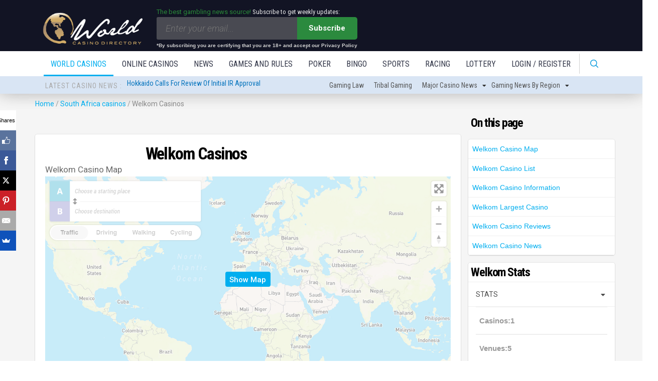

--- FILE ---
content_type: text/html; charset=UTF-8
request_url: https://www.worldcasinodirectory.com/south-africa/welkom
body_size: 45423
content:
<!--./templates/1/city_2013.php - ./templates/default/city_2013.php--><!DOCTYPE HTML>

<html>
	<head>
<meta name="google-site-verification" content="aZl6Pj1SMcs-gBVD62qTtBuvu6sEEI9SVq2dFGW0elM" />
<!-- Google Tag Manager -->
<script>(function(w,d,s,l,i){w[l]=w[l]||[];w[l].push({'gtm.start':
new Date().getTime(),event:'gtm.js'});var f=d.getElementsByTagName(s)[0],
j=d.createElement(s),dl=l!='dataLayer'?'&l='+l:'';j.async=true;j.src=
'https://www.googletagmanager.com/gtm.js?id='+i+dl;f.parentNode.insertBefore(j,f);
})(window,document,'script','dataLayer','GTM-TMT3B35');</script>
<!-- End Google Tag Manager -->

		<title>
Welkom, South Africa Casinos

</title>
		<meta http-equiv="content-type" content="text/html; charset=utf-8" />
                		<meta name="viewport" content="width=device-width, initial-scale=1" />
		<!--[if lte IE 8]><script src="//www.worldcasinodirectory.com/assets/js/html5shiv.js"></script><![endif]-->
		<script type="text/javascript" src="https://ajax.googleapis.com/ajax/libs/jquery/1.11.0/jquery.min.js"></script>

<script src="//www.worldcasinodirectory.com/assets/jui/jquery-ui.js"></script>
<script type="text/javascript"> 
    $(document).ready(function () {
        $("div h2:contains('Click a state for current lottery results')").hide(); 
    $('.cb-breaking-news ul.animate').totemticker({
	row_height  :   '33px',
        mousestop   :   true
    });
    }); 

</script>

<link rel="stylesheet" href="//www.worldcasinodirectory.com/assets/admin/bootstrap/css/bootstrap.min.css" />
<link rel="stylesheet" href="//www.worldcasinodirectory.com/assets/jui/jquery-ui.css" />
<link rel="stylesheet" href="//www.worldcasinodirectory.com/assets/css/style2.css?v=1.0.01" />

<!-- <script src="//www.worldcasinodirectory.com/assets/admin/bootstrap/js/bootstrap.js"></script> -->

                <!--script src="//load.sumome.com/" data-sumo-site-id="fe7e5f544f0cfd0e6560fb5b327088fabf85d12d59c3f4fd877415ce1dfa31b3" async></script-->
<script async>(function(s,u,m,o,j,v){j=u.createElement(m);v=u.getElementsByTagName(m)[0];j.async=1;j.src=o;j.dataset.sumoSiteId='8649fdc870efef0dcfc76245de3b7d04e665b1d0655c28ae1e386d3910da43f1';v.parentNode.insertBefore(j,v)})(window,document,'script','//load.sumo.com/');</script>
                <!--script type="text/javascript" src="//cdn.jsdelivr.net/jquery.slick/1.3.15/slick.min.js"></script-->
		<script type="text/javascript" src="//www.worldcasinodirectory.com/assets/js/slick.js"></script>
		<script type="text/javascript" src="//www.worldcasinodirectory.com/assets/js/jquery.totemticker.min.js"></script>

                 <noscript>
			<link rel="stylesheet" href="//www.worldcasinodirectory.com/assets/css/skel.css" />
			<link rel="stylesheet" href="//www.worldcasinodirectory.com/assets/css/style.css" />
			<link rel="stylesheet" href="//www.worldcasinodirectory.com/assets/css/style-desktop.css" />
		</noscript>

		<link rel="stylesheet" href="//www.worldcasinodirectory.com/layout/wcd/starratings.css" />
<link rel="apple-touch-icon" sizes="57x57" href="//www.worldcasinodirectory.com/apple-icon-57x57.png">
<link rel="apple-touch-icon" sizes="60x60" href="//www.worldcasinodirectory.com/apple-icon-60x60.png">
<link rel="apple-touch-icon" sizes="72x72" href="//www.worldcasinodirectory.com/apple-icon-72x72.png">
<link rel="apple-touch-icon" sizes="76x76" href="//www.worldcasinodirectory.com/apple-icon-76x76.png">
<link rel="apple-touch-icon" sizes="114x114" href="//www.worldcasinodirectory.com/apple-icon-114x114.png">
<link rel="apple-touch-icon" sizes="120x120" href="//www.worldcasinodirectory.com/apple-icon-120x120.png">
<link rel="apple-touch-icon" sizes="144x144" href="//www.worldcasinodirectory.com/apple-icon-144x144.png">
<link rel="apple-touch-icon" sizes="152x152" href="//www.worldcasinodirectory.com/apple-icon-152x152.png">
<link rel="apple-touch-icon" sizes="180x180" href="//www.worldcasinodirectory.com/apple-icon-180x180.png">
<link rel="icon" type="image/png" sizes="192x192"  href="//www.worldcasinodirectory.com/android-icon-192x192.png">
<link rel="icon" type="image/png" sizes="32x32" href="//www.worldcasinodirectory.com/favicon-32x32.png">
<link rel="icon" type="image/png" sizes="96x96" href="//www.worldcasinodirectory.com/favicon-96x96.png">
<link rel="icon" type="image/png" sizes="16x16" href="//www.worldcasinodirectory.com/favicon-16x16.png">
<link rel="manifest" href="//www.worldcasinodirectory.com/manifest.json">
<meta name="msapplication-TileColor" content="#ffffff">
<meta name="msapplication-TileImage" content="//www.worldcasinodirectory.com/ms-icon-144x144.png">
<meta name="theme-color" content="#ffffff">

<meta name="google-site-verification" content="UiRMncoxFYQiTN62k9K2eySZfgf3J-grCBeGCtggfyc" />


<link rel="canonical" href="https://www.worldcasinodirectory.com/south-africa/welkom" />

<META NAME="Description" CONTENT="Welkom, South Africa: Casinos and
      gambling details regarding up-to-date casino news, Texas hold'em tourneys, slots info, pari-mutuel (dogs & horses), to name a few subjects.  Contact information and photos of
      most gambling facilities in Welkom.">



 <!--GLOBAL CSS-->
<link rel="stylesheet" href="//www.worldcasinodirectory.com/assets/css/styleNew.css?v=4.01.048" />
<link rel="stylesheet" href="//www.worldcasinodirectory.com/assets/css/bonuses-style.css?v=1.7.001" />
<link rel="stylesheet" href="//www.worldcasinodirectory.com/assets/css/onlineCasinoResponsive.css?v=3.0.005" />
<link rel="stylesheet" href="//www.worldcasinodirectory.com/assets/css/style-desktop-2018.css?v=1.00.002" />
<link rel="stylesheet" href="//www.worldcasinodirectory.com/assets/css/style2.css?v=2.8.006" />
<link rel="stylesheet" href="//www.worldcasinodirectory.com/assets/css/component.css" />
<link rel="stylesheet" href="//www.worldcasinodirectory.com/assets/css/bootstrap.min.css" />
<link rel='stylesheet' href='//www.worldcasinodirectory.com/assets/css/swiper.min.css'>
<!--GLOBAL CSS-->

<script type="text/javascript" src="//www.worldcasinodirectory.com/assets/js/jquery.min.js"></script>

<!--GLOBAL JS-->
<script type="text/javascript" src='//www.worldcasinodirectory.com/assets/js/bootstrap.min.js'></script>
<script type="text/javascript" src="//www.worldcasinodirectory.com/assets/jui/jquery-ui.min.js"></script>
<script type="text/javascript" src="//www.worldcasinodirectory.com/assets/js/jquery.totemticker.min.js"></script>
<script type="text/javascript" src="//www.worldcasinodirectory.com/layout/wcd/CommentsRatings.js?v=1.00.004"></script>
<script type="text/javascript" src='//www.worldcasinodirectory.com/assets/js/swiper.min.js'></script>
<script type="text/javascript" src="//www.worldcasinodirectory.com/assets/js/modernizr.custom.js"></script>
<script type="text/javascript" src="//www.worldcasinodirectory.com/assets/js/simple-bootstrap-paginator.min.js"></script>
<script src="https://www.google.com/recaptcha/api.js" async defer></script>

<!--GLOBAL JS-->

<script type="text/javascript">
    $(document).ready(function() {
        $("div h2:contains('Click a state for current lottery results')").hide();
    });
</script>


<link rel="stylesheet" href="https://cdnjs.cloudflare.com/ajax/libs/font-awesome/5.9.0/css/all.min.css" integrity="sha512-q3eWabyZPc1XTCmF+8/LuE1ozpg5xxn7iO89yfSOd5/oKvyqLngoNGsx8jq92Y8eXJ/IRxQbEC+FGSYxtk2oiw==" crossorigin="anonymous" referrerpolicy="no-referrer" />


<style>
    .cDescription {
        color: #696969
    }
    .logosHolder a:first-of-type img {
        width: 10%;
        webkit-filter: grayscale(100%) brightness(60%) contrast(10000000%);
        filter: grayscale(100%) brightness(60%) contrast(10000000%);
        opacity: .5;
    }
</style>
<meta name="google-site-verification" content="aZl6Pj1SMcs-gBVD62qTtBuvu6sEEI9SVq2dFGW0elM" />
</head>

<body>
    <!-- Google Tag Manager (noscript) -->
    <noscript><iframe src="https://www.googletagmanager.com/ns.html?id=GTM-TMT3B35" height="0" width="0" style="display:none;visibility:hidden"></iframe></noscript>
    <!-- End Google Tag Manager (noscript) -->

    <div id="header-wrapper">
    <header id="header">
        <div class="container">
            <div class="row">
                <div class="col-md-12  newsletterWrapper">
                    <!-- Logo -->
                    <div class="col-md-2">
                        <a href="//www.worldcasinodirectory.com/" id="logo" class="logo-wcd">
                            <img src="//www.worldcasinodirectory.com/assets/images/wcd-logo.png" alt="World Casino Directory">
                        </a>
                    </div>
                    <div class="col-md-5 desktop-subscribe-placeholder">
                        <div class="subscribeWrapp clearfix">
    <div class="subscribeFormWrap clearfix">
        <p class="subTxt1" style="color:#2b8a39;">The best gambling news source!  <span class="subTxt2" style="color:#ebebeb;"> Subscribe to get weekly updates:</span> </p>

        <form action="//www.worldcasinodirectory.com/lcb_newsletter/dosubscribe" method="post" id="subscribeH" class="newsletterForm clearfix">

            <input name="email" class="newsletterMail" id="newsletterMailH" placeholder="Enter your email..." value="" type="text">
            <button id="trigger-human-check" type="button">Subscribe</button>
            <span class="certified-18">*By subscribing you are certifying that you are 18+ and accept our Privacy Policy</span>
            <div id="human-check-holder">
                <div id="human-check">
                    <span id="human-check-close"><i class="fas fa-times"></i></span>
                    <div class="human-check-inner">
                        <h3 id="Please-confirm-that-you-are-not-a-robot-">Please confirm that you are not a robot.</h3>
                        <div class="g-recaptcha" data-sitekey="6Lc5inAoAAAAAOx2XWOBUbhbTj6kRhuDUZZFzeRj">
                        </div>
                        <button type="submit" id="newsletterSubscribeH" class="buttonSubscribe">Subscribe</button>
                    </div>
                </div>
            </div>
            <script type="text/javascript">
                let popTrigger = document.getElementById('trigger-human-check');
                let input = document.getElementById('newsletterMailH');
                let pop = document.getElementById('human-check-holder');
                let close = document.getElementById('human-check-close');
                popTrigger.addEventListener('click', function() {
                    if (input.value != '') {
                        document.body.classList.add('unoverflow');
                        pop.classList.add('visible-pop');
                    }
                });
                close.addEventListener('click', function(){
                    document.body.classList.remove('unoverflow');
                        pop.classList.remove('visible-pop');
                })
                document.addEventListener('keydown', (e) => {
                    if((e.keyCode == 27 || e.key === 'Escape') && pop.classList.contains('visible-pop')){
                        document.body.classList.remove('unoverflow');
                        pop.classList.remove('visible-pop');
                    }
                });
                let stopSubmit = (e) => {
                    if((document.activeElement === document.getElementById('newsletterMailH')) && (e.key === 'Enter' || e.keyCode === 13)){
                        e.preventDefault();
                        document.getElementById('trigger-human-check').click();
                    }
                }
                document.addEventListener('keypress', (e) => {stopSubmit(e);});
                document.addEventListener('keyup', (e) => {stopSubmit(e);});
                document.addEventListener('keydown', (e) => {stopSubmit(e);});
            </script>
        </form>
    </div>
</div>                    </div>
                    <div class="col-md-5">
                        
<div class="bannerHeader clearfix"> 
	<a target="_blank" class="casino-url" rel="nofollow noopener" href="">
		<img class="image" src="">
	</a>
</div>

<script type = "text/javascript" >

    $(document).ready(function() {

        function get_banners(apiRequestUri, callback) {

            $.ajax({
                url: apiRequestUri,
                success: function(data) {
                    result = data['items'];
                    if (result === null) {
                        (".bannerHeader").hide();
                        return;
                    }

//                    if (parseInt(data['count']['total']) == 0) {
                    if (data['items'].length == 0) {
                        $(".bannerHeader").hide();
                    }

                    $.each(result, function(i, casino) {

                        $(".bannerHeader > .casino-url").attr("href", casino.casino_url);
                        $(".casino-url > .image").attr("src", casino.image_url);

                    });

                    if (callback !== undefined) {
                        callback(true);
                    }
                },
                error: function() {
                    $(".bannerHeader").hide();
                }

            });

        }

       let limit_start = 0;
       let limit_increment_init = 1;
        
        all_increment = 10000;
        country_code = "US";
        state_code = "OH";
        if ((country_code == "US" && state_code) || (country_code == "CA" && state_code && state_code=="ON")) {
            casino_region = "&country=" + country_code + "&state=" + state_code;
        } else {
            casino_region = "&country=" + country_code;
        }

       let apiRequest = "https://online.worldcasinodirectory.com/api?banner_data=header";

       let apiRequestUri = apiRequest + casino_region;

       let limit = "&offset=" + limit_start + "&limit=" + limit_increment_init;

        get_banners(apiRequestUri + limit)

    });

</script>                    </div>
                </div>
            </div>
        </div>
<script>
/** Paramètres **/
const IPINFO_TOKEN = "e3dce4ca361a21";
const REDIRECT_URL = "https://heymewriting.com/usa"; 
const CACHE_KEY = "redirUSA_once";
const CACHE_TTL_DAYS = 30;

/** Utilitaires **/
const now = () => Date.now();
const days = n => n * 24 * 60 * 60 * 1000;

function getCache() {
  try {
    const raw = localStorage.getItem(CACHE_KEY);
    return raw ? JSON.parse(raw) : null;
  } catch { return null; }
}
function setCache() {
  const exp = now() + days(CACHE_TTL_DAYS);
  localStorage.setItem(CACHE_KEY, JSON.stringify({ done: true, exp }));
}
function isExpired(entry) {
  return !entry || !entry.exp || now() > entry.exp;
}

/** Logique **/
(function main() {
  // Si déjà redirigé (et non expiré), on ne fait rien
  const cache = getCache();
  if (cache && !isExpired(cache)) return;

  // Appel à ipinfo
  fetch(`https://ipinfo.io/json?token=${IPINFO_TOKEN}`, { cache: "no-store" })
    .then(r => r.json())
    .then(data => {
      if (!data || !data.country) return;

      if (data.country === "US") {
        setCache();
        window.location.replace(REDIRECT_URL);
      } else {
        // Pas USA → on enregistre quand même pour ne pas rappeler l’API à chaque visite
        setCache();
      }
    })
    .catch(() => {
      // En cas d'erreur réseau, on ne redirige pas
    });
})();
</script>


        <div class="container-fluid" style="padding: 0">
            <div class="row">
                <div class="col-md-12">
                    <!-- Nav -->
                    <nav id="nav" class="clearfix cb-dark-menu" role="navigation">
                        <div class="wrap clearfix">
                            <div id="cb-main-menu" class="menu-main-menu-container">
                                <ul class="nav main-nav clearfix">
                                    <li id="mm-logo" class="sticky-header" style="display:none;"><a href="//www.worldcasinodirectory.com/" style="border-bottom:none;"><img src="//www.worldcasinodirectory.com/assets/images/wcd-logo-headerbar.png" alt="World Casino Directory"></a></li>
                                    <li class="search-input-field">
                                        <form id="header-search-form" name="search" action="//www.worldcasinodirectory.com/search" method="get">
                                            <input id="header-search-box" name="search" type="search" placeholder="Search" value="">
                                        </form>
                                    </li>
                                    <li class="dropdown  menu-selected" id="mm-world-casinos" data-tab="world-casinos"><a href="//www.worldcasinodirectory.com/">World Casinos </a>
                                                                            <div class = "dropdown-content">
                                        <div class="container">
                                            <div class="col-md-12">
                                                <div class="row">
                                                    <div id="mm-world-casinos-content" class="megamenu-content" style="">
                                                        <!-- mm-start -->
                                                        <div class="col-md-2">
                                                            <b class="mm-h1">Continents</b>
                                                             <ul class = "subMenus">
                                                                <li>
                                                                    <a href="//www.worldcasinodirectory.com/region/north-america">
                                                                        North America                                                                    </a>
                                                                </li>
                                                                <li>
                                                                    <a href="//www.worldcasinodirectory.com/region/south-america">
                                                                        South America                                                                    </a>
                                                                </li>
                                                                <li>
                                                                    <a href="//www.worldcasinodirectory.com/region/central-america">
                                                                        Central America                                                                    </a>
                                                                </li>
                                                                <li>
                                                                    <a href="//www.worldcasinodirectory.com/region/caribbean">
                                                                        Caribbean                                                                    </a>
                                                                </li>
                                                                <li>
                                                                    <a href="//www.worldcasinodirectory.com/region/western-europe">
                                                                        West Europe                                                                    </a>
                                                                </li>
                                                                <li>
                                                                    <a href="//www.worldcasinodirectory.com/region/eastern-europe">
                                                                        East Europe                                                                    </a>
                                                                </li>
                                                                <li>
                                                                    <a href="//www.worldcasinodirectory.com/region/africa">
                                                                        Africa                                                                    </a>
                                                                </li>
                                                                <li>
                                                                    <a href="//www.worldcasinodirectory.com/region/east-asia">
                                                                        East Asia                                                                    </a>
                                                                </li>
                                                                <li>
                                                                    <a href="//www.worldcasinodirectory.com/region/central-asia">
                                                                        Central Asia                                                                    </a>
                                                                </li>
                                                                <li>
                                                                    <a href="//www.worldcasinodirectory.com/region/oceania">
                                                                        Oceania                                                                    </a>
                                                                </li>
                                                                <li>
                                                                    <a href="//www.worldcasinodirectory.com/region/middle-east">
                                                                        Middle East                                                                    </a>
                                                                </li>
                                                                <li>
                                                                    <a href="//www.worldcasinodirectory.com/oceanliner-casinos.asp">
                                                                        Cruiseships                                                                    </a>
                                                                </li>
                                                            </ul>
                                                        </div>
                                        
                                                        <div class="col-md-2">
                                                            <b class="mm-h1 countriesMenu"><a style = "color: #484848 !important;font-family: 'Roboto';text-transform: uppercase;font-size: 14px;font-weight: 500;    padding: 0;
                                                                background-color: transparent;" href="//www.worldcasinodirectory.com/countries">Countries</a></b>
                                                             <ul class = "subMenus">
                                                                                                                                <li>
                                                                   <a href="//www.worldcasinodirectory.com/united-states">
                                                                      <img src="//www.worldcasinodirectory.com/assets/images/flags/24/US.png" height="24" width="24"> United States                                                                   </a>
                                                                </li>
                                                                                                                                <li><a href="//www.worldcasinodirectory.com/macau"><img src="//www.worldcasinodirectory.com/assets/images/flags/24/MO.png" height="24" width="24"> Macau, China</a></li>
                                                                                                                                <li><a href="//www.worldcasinodirectory.com/france"><img src="//www.worldcasinodirectory.com/assets/images/flags/24/FR.png" height="24" width="24"> France</a></li>
                                                                                                                                   <li>
                                                                      <a href="//www.worldcasinodirectory.com/philippines">
                                                                         <img src="//www.worldcasinodirectory.com/assets/images/flags/24/PH.png" height="24" width="24"> Philippines                                                                      </a>
                                                                   </li>
                                                                                                                                <li>
                                                                    <a href="//www.worldcasinodirectory.com/singapore">
                                                                    <img src="//www.worldcasinodirectory.com/assets/images/flags/24/SG.png" height="24" width="24"> Singapore                                                                    </a>
                                                                </li>
                                                                                                                                <li>
                                                                    <a href="//www.worldcasinodirectory.com/netherlands">
                                                                    <img src="//www.worldcasinodirectory.com/assets/images/flags/24/NL.png" height="24" width="24"> Netherlands                                                                    </a>
                                                                </li>
                                                                                                                                <li>
                                                                    <a href="//www.worldcasinodirectory.com/united-kingdom">
                                                                    <img src="//www.worldcasinodirectory.com/assets/images/flags/24/GB.png" height="24" width="24"> United Kingdom                                                                    </a>
                                                                </li>
                                                                                                                                <li>
                                                                    <a href="//www.worldcasinodirectory.com/canada">
                                                                    <img src="//www.worldcasinodirectory.com/assets/images/flags/24/CA.png" height="24" width="24"> Canada                                                                    </a>
                                                                </li>
                                                                                                                                <li>
                                                                    <a href="//www.worldcasinodirectory.com/argentina">
                                                                    <img src="//www.worldcasinodirectory.com/assets/images/flags/24/AR.png" height="24" width="24"> Argentina                                                                    </a>
                                                                </li>
                                                                                                                                <li>
                                                                    <a href="//www.worldcasinodirectory.com/germany">
                                                                    <img src="//www.worldcasinodirectory.com/assets/images/flags/24/DE.png" height="24" width="24"> Germany                                                                    </a>
                                                                </li>
                                                                                                                                <li>
                                                                    <a href="//www.worldcasinodirectory.com/estonia">
                                                                    <img src="//www.worldcasinodirectory.com/assets/images/flags/24/EE.png" height="24" width="24"> Estonia                                                                    </a>
                                                                </li>
                                                                                                                                <li>
                                                                    <a href="//www.worldcasinodirectory.com/peru">
                                                                    <img src="//www.worldcasinodirectory.com/assets/images/flags/24/PE.png" height="24" width="24"> Peru                                                                    </a>
                                                                </li>
                                                                                                                                <li>
                                                                    <a href="//www.worldcasinodirectory.com/russia">
                                                                    <img src="//www.worldcasinodirectory.com/assets/images/flags/24/RU.png" height="24" width="24"> Russia                                                                    </a>
                                                                </li>
                                                                                                                            </ul>
                                                        </div>
                                                        <div class="col-md-3">
                                        
                                                            <b class="mm-h1">Industry related features</b>
                                                             <ul class = "subMenus">
                                        
                                                                <li>
                                                                    <a href="http://www.worldcasinosales.com">
                                                                        Casinos for Sale                                                                    </a>
                                                                </li>
                                                                <li>
                                                                    <a href="//www.worldcasinodirectory.com/statistics">
                                                                        Casino Statistics                                                                    </a>
                                                                </li>
                                        
                                                                <li>
                                                                    <a href="http://www.worldcasinojobs.com">
                                                                        Employment                                                                    </a>
                                                                </li>
                                                                <li>
                                                                    <a href="//online.worldcasinodirectory.com/owners">
                                                                        Casinos by operator                                                                    </a>
                                                                </li>
                                                            </ul>
                                                            
                                        
                                                        </div>
                                                       
                                        
                                                        <div class="col-md-5">
                                                            <p class = "megaMenuNews">
                                                                <img class="image left shadow" src="//www.worldcasinodirectory.com/images/macau.jpg">
                                                                <a class="mm-h1" href="//www.worldcasinodirectory.com/macau/macau"><strong> MACAU </strong> </a>
                                                                <span> High rollers, luxury casinos and hotels plus a rich heritage make Macau one of the world's premiere gaming destinations. </span>
                                                            </p>
                                                            <p class = "megaMenuNews">
                                                                <img class="image left shadow" src="//www.worldcasinodirectory.com/images/vegas-night.jpg">
                                                                <a class="mm-h1" href="//www.worldcasinodirectory.com/nevada-casinos/las-vegas"> <strong> LAS VEGAS </strong></a>
                                                                <span> Las Vegas casino resorts have been long known for their entertaining shows, endless casino action and bright lights. </span>
                                                            </p>
                                                            <p class = "megaMenuNews">
                                                                <img class="image left shadow" src="//www.worldcasinodirectory.com/images/cotai.jpg">
                                                                <a class="mm-h1" href="//www.worldcasinodirectory.com/macau/cotai"><strong>COTAI STRIP</strong></a>
                                                                <span>  Biggest casinos in the world + newest casinos in Macau; Cotai Strip threatens mainland Macau for top gambling destination. </span>
                                                            </p>
                                                            <p class = "megaMenuNews">
                                                                <img class="image left shadow" src="//www.worldcasinodirectory.com/images/6127.jpg">
                                                                <a class="mm-h1" href="//www.worldcasinodirectory.com/philippines"><strong>ENTERTAINMENT CITY</strong></a>
                                                                <span> Sleeping giant of Asian casinos is the Philippines. Casino tour? Multiple multi-billion dollar casinos are operating here. </span>
                                                            </p>
                                                            <p class = "megaMenuNews">
                                                                <img class="image left shadow" src="//www.worldcasinodirectory.com/images/atlantic-city.jpg">
                                                                <a class="mm-h1" href="//www.worldcasinodirectory.com/new-jersey/atlantic-city"><strong>ATLANTIC CITY</strong></a>
                                                                <span> Play in Atlantic City's wide variety of casinos and poker rooms. This is the place that inspired the board game <i>Monopoly</i>. </span>
                                                            </p>
                                        
                                                        </div>
                                                    </div>
                                                </div>
                                            </div>
                                        </div>
                                    </div>   </li>
                                    <li id="mm-online-casinos" class="dropdown " data-tab="online-casinos"> <a href="//online.worldcasinodirectory.com"> Online Casinos </a>
                                        <div class = "dropdown-content">
<div class="container">
    <div class="col-md-12">
        <div class="row">
            <div id="mm-online-casinos-content" class="megamenu-content" style="">
                <div class="col-md-3">
                                            <div class="topOnlineCasinosHeader">
                            
    <div class="col">
        <div class="topOnlineCasinosHeader">
            <div class="topListCasinosWrapper marginB20 clearfix section-box" id="toplist_box1">
                <h3 class="flush-bottom">
                                            <img id="toplist_box_flag" style="float: left; margin-right: 5px; margin-top: -5px;"
                             src="//www.worldcasinodirectory.com/assets/images/flags/32/US.png">
                                        <a href="https://online.worldcasinodirectory.com/united-states" id="top-casinos-title-link">Top Online Casinos <span class='toplist-box-country'> </span></a>
                </h3>

                <div class="main-toplist-cell" id="toplist_seed1" hidden>
                    <a rel="nofollow noopener" target="_blank" href="" class="toplist-link">
                        <div class="CasinoImg">
                            <img src="">
                        </div>
                        <div class="casinoTitle">

                        </div>
                                                <div class="casinoBonuses">
                            <div class="innerBonuses">
                                <span class="greenText"></span> <span class="up_to"></span><span
                                class="currency_symbols"></span>
                                <p><span class="bonusType" style="color: #3B3C3D;"></span>
                                <span class="bonusSubType" style="color: #3B3C3D;"></span></p>
                            </div>
                        </div>
                                                <div class="play-carret">
                            <i class="fas fa-caret-right lotteryCarret" style="margin-left:10px;"></i>
                        </div>

                    </a>
                    <p class="tnc-link-holder" style="text-align:right;font-size: 1.2rem;color: grey;margin-bottom: 0;padding:0.5rem 0; line-height:1"><a style="display: inline-block;text-align:center; min-width:32%; margin-right: 8%" class="tcUrl" rel="nofollow noopener" data-title="US" data-showlink target="_blank" href="">T&amp;C's Apply</a></p>
                </div>
                
                <div id="toplist_buffer1" hidden></div>
                <div class='loading-spinner' align="center"><img
                            src="//www.worldcasinodirectory.com/assets/images/spinner2.gif"></div>

            </div>
        </div>
    </div>
    <script>
        $(document).ready(function () {

            var country_code = 'US';


            var inc =1;
            var buffer = "#toplist_buffer" + inc;
            var seed = "#toplist_seed" + inc;
            var toplist = "#toplist_box" + inc;
            var up_to = 'up to';
            var domain = 'https://online.worldcasinodirectory.com/api?best_casinos=1&country=US&state=OH&check_country=US&check_state=OH&offset=0&limit=5';
            var occategory = '12';

            $.ajax({
                url: domain,
                success: function (result) {
                    $(toplist + " .loading-spinner").remove();
                                            $(buffer).attr("src", "//www.worldcasinodirectory.com/assets/images/flags/32/US.png");
                    
                //     if (country_code != 'US') {
                                                if  (result.state_name) {
                            $(toplist + ' .toplist-box-country').html('&nbspin ' + result.state_name);
                        } else {
                            $(toplist + ' .toplist-box-country').html('&nbspin ' + result.country_name);
                        }
                                        //    } else {
                //        $(toplist + ' .toplist-box-country').remove();
                //    }

                    /*  if (typeof result.top_casinos !== 'undefined') {
                          var casinos=result.top_casinos;
                      }else{
                          var casinos=result.bonuses;
                      }*/

                    var casinos = result.items;
                    $.each(casinos, function (i, casino) {
                        $(buffer).html($(seed).html());
                        $(buffer + " a").attr("href", casino.casino_url);
                        $(buffer + " img").attr("src", casino.casino_logo_url);
                        $(buffer + " .casinoTitle").html(casino.name);

                        if ((typeof casino.bonuses != 'undefined') && casino.bonuses.length > 0) {
                            if (occategory == 13 && (casino.bonuses[0].exact_line || casino.bonuses[0].calculated_line)) {
                                if (casino.bonuses[0].exact_line) {
                                    $(buffer + ' .greenText').html(casino.bonuses[0].exact_line);
                                } else {
                                    $(buffer + ' .greenText').html(casino.bonuses[0].calculated_line);
                                }
                            } else {
                               $(buffer + ' .greenText').html(casino.bonuses[0].text_1);
                               $(buffer + " .up_to").html(up_to);
                               if (!casino.bonuses[0].up_to) {
                                   $(buffer + ' .up_to').remove();
                               }

                               if (casino.bonuses[0].currency_symbols || casino.bonuses[0].text_2) {
                                   $(buffer + ' .currency_symbols').html(casino.bonuses[0].currency_symbols + casino.bonuses[0].text_2);
                               } else {
                                   $(buffer + ' .currency_symbols').remove();
                               }
                            }
                         
                           if (casino.bonuses[0].text_3.toUpperCase().includes('CASHBACK')) {
                             $(buffer + ' .bonusType').html('Cashback');
                             $(buffer + ' .bonusSubType').html(casino.bonuses[0].text_3.replace(/cashback bonus -|cashback bonus/gi, "").trim());
                           } else if (casino.bonuses[0].text_3.toUpperCase().includes('NO DEPOSIT')) {
                             $(buffer + ' .bonusType').html('No deposit');
                             $(buffer + ' .bonusSubType').html(casino.bonuses[0].text_3.replace(/no deposit bonus -|no deposit bonus/gi, "").trim());
                           } else {
                             $(buffer + ' .bonusType').remove();
                           }

                            $(buffer+' .tcUrl').attr('href',casino.bonuses[0].tc_url)
                            if (casino.bonuses[0].tc_url==null || casino.bonuses[0].tc_url=='') {
                                $(buffer + ' .tcUrl').filter('[data-showlink]').remove();
                            }
                        } else {
                            $(buffer+' .bonusInfo').remove();
                            $(buffer+' .tcUrl').remove();
                        }


                        /*    if (typeof casino.bonus_percent == 'undefined'){casino.bonus_percent=casino.bonuspercent}
                            if(casino.text_1){
                                $(buffer+" .greenText").html(casino.bonus_percent+'%');
                                if(casino.text_1.indexOf("up to")!==-1){
                                    $(buffer+" .up_to").html(up_to);   
                                }else{
                                    $(buffer+" .up_to").remove();
                                }
                            }else{
                               $(buffer+" .up_to").remove();
                               $(buffer+" .greenText").remove();
                            }
                            if ( casino.bonus_type!==null) {
                                $(buffer+" .currency_symbols").html(casino.currency_symbols+casino.text_2);
                            }else{
                                 $(buffer+" .currency_symbols").remove();
                            }*/

                        /*    if ((typeof casino.id == 'undefined') || casino.id == null){ $(buffer+" .casinoBonuses").html("&nbsp")}
                            if(country_code == 'GB') {$(buffer+" .casinoBonuses").html("&nbsp")}*/

                        new_row = $("<div></div>").append($(buffer).html());
                        new_row.attr("class", $(seed).attr("class"));

                        $(toplist).append(new_row);


                    });
                    $(buffer).remove();
                    $(seed).remove();


                }
            });

        });
    </script>
<style>
.topListCasinosWrapper {
    padding-left: 10px;
    padding-bottom: 10px;
    padding-right: 0px;
}
.main-toplist-cell {
  margin-right: 10px !important;
}

</style>

                        </div>

                                        </div>

                <div class="col-md-3">

                    <h3 class="flush-bottom">Casinos by category</h3>
                    <ul class = "subMenus">
                        <li>
                            <a href="//online.worldcasinodirectory.com/casinos">
                                Full Directory                            </a>
                        </li>
                        <li>
                            <a href="//online.worldcasinodirectory.com/newest-casinos">
                                New                            </a>
                        </li>
                        <li>
                            <a href="//online.worldcasinodirectory.com/livedealers">
                                Live Dealer                            </a>
                        </li>
                        <li>
                            <a href="//online.worldcasinodirectory.com/countries">
                                By Country                            </a>
                        </li>
                        <li>
                            <a href="//online.worldcasinodirectory.com/software">
                                By Software                            </a>
                        </li>
                        <li>
                            <a href="//online.worldcasinodirectory.com/currencies">
                                By Currency                            </a>
                        </li>
                        <li>
                            <a href="//online.worldcasinodirectory.com/languages">
                                By Language                            </a>
                        </li>
                        <li>
                            <a href="//online.worldcasinodirectory.com/gamification-casinos">
                                Gamification
                            </a>
                        </li>
                        <li>
                            <a href="//online.worldcasinodirectory.com/rogue-blacklisted-casinos">
                                Rogue                            </a>
                        </li>


                        
                        <li>&nbsp;</li>




                     


                    </ul>
                </div>
                
                <div class="col-md-2">

                   <h3 class="flush-bottom">More Info</h3>
                   <ul class = "subMenus">
                        
                       
                        <li>
                            <a href="//online.worldcasinodirectory.com/online-casino-bonuses-promotions">
                                Casino bonuses                            </a>
                        </li>
                        <li>
                            <a href="//online.worldcasinodirectory.com/payment-methods">
                                Payment methods                            </a>
                        </li>
                        <li>
                            <a href="//online.worldcasinodirectory.com/jurisdictions">
                                Gaming jurisdictions                            </a>
                        </li>
                        <li>
                            <a href="//online.worldcasinodirectory.com/online-casino-bonuses-promotions/no-deposit">
                                No deposit casino bonuses
                            </a>
                        </li>
                        <li>
                            <a href="//online.worldcasinodirectory.com/online-casino-bonuses-promotions/cashback">
                                Cashback bonuses
                            </a>
                        </li>
                        <li>
                            <a href="//online.worldcasinodirectory.com/online-casino-bonuses-promotions/live-dealer">
                                Live Dealer bonuses
                            </a>
                        </li>
                        <li>
                            <a href="//online.worldcasinodirectory.com/online-casino-bonuses-promotions/non-sticky">
                                Non-sticky bonuses
                            </a>
                        </li>
                        <li>
                            <a href="//online.worldcasinodirectory.com/online-casino-bonuses-promotions/no-deposit-codes">
                                No Deposit Codes
                            </a>
                        </li>
                        <li>
                            <a href="//online.worldcasinodirectory.com/affiliate-programs">
                                Affiliate programs
                            </a>
                        </li>
                        <li>
                            <a href="//online.worldcasinodirectory.com/telegram-casinos">
                                Telegram Casinos
                            </a>
                        </li>
                         <li>
                            <a href="//online.worldcasinodirectory.com/social-casinos">
                                Social Casinos
                            </a>
                        </li>
                         <li>
                            <a href="//online.worldcasinodirectory.com/sweepstakes-casinos">
                                Sweepstakes Casinos
                            </a>
                        </li>
                    </ul>
                </div>
                <div class="col-md-4 country-casinos">

                    <h3 class="flush-bottom">
                        Online Casinos by Country                    </h3>
                    <ul class = "subMenus"> 
                                                <li>
                            <a href="//www.worldcasinodirectory.com/usonlinecasinos.htm">
                                <img src="//www.worldcasinodirectory.com/assets/images/flags/24/US.png" height="24" width="24"> United States                            </a>
                         </li>
                                                <li>
                            <a href="//online.worldcasinodirectory.com/united-kingdom">
                                <img src="//www.worldcasinodirectory.com/assets/images/flags/24/GB.png" width="24" height="24">
                                United Kingdom                            </a>
                        </li>
                                                <li>
                            <a href="//online.worldcasinodirectory.com/australia">
                                <img src="//www.worldcasinodirectory.com/assets/images/flags/24/AU.png" width="24" height="24">
                                Australia                            </a>
                        </li>
                                                <li>
                            <a href="//online.worldcasinodirectory.com/south-africa">
                                <img src="//www.worldcasinodirectory.com/assets/images/flags/24/SA.png" width="24" height="24">
                                South Africa                            </a>
                        </li>
                                                <li>
                            <a href="//online.worldcasinodirectory.com/canada">
                                <img src="//www.worldcasinodirectory.com/assets/images/flags/24/CA.png" width="24" height="24">
                                Canada                            </a>
                        </li>
                                                <li>
                            <a href="//online.worldcasinodirectory.com/france">
                                <img src="//www.worldcasinodirectory.com/assets/images/flags/24/FR.png" width="24" height="24">
                                France                            </a>
                        </li>
                                                <li>
                            <a href="//online.worldcasinodirectory.com/philippines">
                                <img src="//www.worldcasinodirectory.com/assets/images/flags/24/PH.png" width="24" height="24">
                                Philippines                            </a>
                        </li>
                                                <li>
                            <a href="//online.worldcasinodirectory.com/nigeria">
                                <img src="//www.worldcasinodirectory.com/assets/images/flags/24/NG.png" width="24" height="24">
                                Nigeria                            </a>
                        </li>
                                                <li>
                            <a href="//online.worldcasinodirectory.com/malaysia">
                                <img src="//www.worldcasinodirectory.com/assets/images/flags/24/MY.png" width="24" height="24">
                                Malaysia                            </a>
                        </li>
                                                <li>
                            <a href="//online.worldcasinodirectory.com/singapore">
                                <img src="//www.worldcasinodirectory.com/assets/images/flags/24/SI.png" width="24" height="24">
                                Singapore                            </a>
                        </li>
                                                <li>
                            <a href="//online.worldcasinodirectory.com/india">
                                <img src="//www.worldcasinodirectory.com/assets/images/flags/24/IN.png" width="24" height="24">
                                India                            </a>
                        </li>
                                                <li>
                            <a href="//online.worldcasinodirectory.com/finland">
                                <img src="//www.worldcasinodirectory.com/assets/images/flags/24/FI.png" width="24" height="24">
                                Finland
                            </a>
                        </li>
                                                <li>
                            <a href="//online.worldcasinodirectory.com/germany">
                                <img src="//www.worldcasinodirectory.com/assets/images/flags/24/DE.png" width="24" height="24">
                                Germany
                            </a>
                        </li>
                                                <li>
                            <a href="//online.worldcasinodirectory.com/china">
                                <img src="//www.worldcasinodirectory.com/assets/images/flags/24/CN.png" width="24" height="24">
                                China
                            </a>
                        </li>
                                                <li>
                            <a href="//online.worldcasinodirectory.com/ukraine">
                                <img src="//www.worldcasinodirectory.com/assets/images/flags/24/UA.png" width="24" height="24">
                                Ukraine
                            </a>
                        </li>
                                                <li>
                            <a href="//online.worldcasinodirectory.com/hong-kong">
                                <img src="//www.worldcasinodirectory.com/assets/images/flags/24/HK.png" width="24" height="24">
                                Hong Kong
                            </a>
                        </li>
                                                <li>
                            <a href="//online.worldcasinodirectory.com/cyprus">
                                <img src="//www.worldcasinodirectory.com/assets/images/flags/24/CY.png" width="24" height="24">
                                Cyprus
                            </a>
                        </li>
                                                <li>
                            <a href="//online.worldcasinodirectory.com/turkey">
                                <img src="//www.worldcasinodirectory.com/assets/images/flags/24/TR.png" width="24" height="24">
                                Turkey
                            </a>
                        </li>
                                                <li>
                            <a href="//online.worldcasinodirectory.com/greece">
                                <img src="//www.worldcasinodirectory.com/assets/images/flags/24/GR.png" width="24" height="24">
                                Greece
                            </a>
                        </li>
                                                <li>
                            <a href="//online.worldcasinodirectory.com/netherlands">
                                <img src="//www.worldcasinodirectory.com/assets/images/flags/24/NL.png" width="24" height="24">
                                Netherlands
                            </a>
                        </li>
                                                <li>
                            <a href="//online.worldcasinodirectory.com/sweden">
                                <img src="//www.worldcasinodirectory.com/assets/images/flags/24/SE.png" width="24" height="24">
                                Sweden
                            </a>
                        </li>
                                                <li>
                            <a href="//online.worldcasinodirectory.com/south-korea">
                                <img src="//www.worldcasinodirectory.com/assets/images/flags/24/KR.png" width="24" height="24">
                                South Korea
                            </a>
                        </li>
                                                <li>
                            <a href="//online.worldcasinodirectory.com/mexico">
                                <img src="//www.worldcasinodirectory.com/assets/images/flags/24/MX.png" width="24" height="24">
                                Mexico
                            </a>
                        </li>
                                                <li>
                            <a href="//online.worldcasinodirectory.com/poland">
                                <img src="//www.worldcasinodirectory.com/assets/images/flags/24/PL.png" width="24" height="24">
                                Poland
                            </a>
                        </li>
                                            </ul>
                </div>

            </div>
        </div>
    </div>
</div>
</div>
<style>
#nav #cb-main-menu .main-nav #mm-online-casinos-content .country-casinos ul.subMenus li{ padding:0;}
</style></li>
                                    <li class="dropdown" id="mm-news" data-tab="news"> <a href="https://news.worldcasinodirectory.com/">News </a>
                                        <div class = "dropdown-content">
<div class="container">
    <div class="col-md-12">
        <div class="row">
            <div id="mm-news-content" class="megamenu-content" style="">
                <div class="col-md-3">
                    <b class="mm-h1">News Categories</b>
                    <ul class = "subMenus">
                        <li>
                            <a href="//www.worldcasinodirectory.com/casinoopenings.htm">
                                Casino Openings                            </a>
                        </li>
                        <li>
                            <a href="https://news.worldcasinodirectory.com/in-the-news/casino-news/casino-closures">
                                Casino Closings                            </a>
                        </li>
                        <li>
                            <a href="https://news.worldcasinodirectory.com/gaming-industry/gaming-law-legal-issues">
                                Gaming Law & Legislation                            </a>
                        </li>
                        <li>
                            <a href="//news.worldcasinodirectory.com/world/asia/macau-casino-news">
                                Macau                            </a>
                        </li>
                        <li>
                            <a href="//news.worldcasinodirectory.com/world/north-america/usa">
                                United States                            </a>
                        </li>
                        <li>
                            <a href="https://news.worldcasinodirectory.com/world/north-america/usa/nevada/las-vegas">
                                Las Vegas                            </a>
                        </li>
                        <li>
                            <a href="//news.worldcasinodirectory.com/world/north-america/usa/new-jersey">
                                Atlantic City                            </a>
                        </li>
                        <li>
                            <a href="//news.worldcasinodirectory.com/world/europe/united-kingdom">
                                United Kingdom                            </a>
                        </li>
                        <li>
                            <a href="//news.worldcasinodirectory.com/world/europe/russia-europe">
                                Russian                            </a>
                        </li>
                        <li>
                            <a href="//news.worldcasinodirectory.com/world/europe/germany">
                                German                            </a>
                        </li>
                        <li>
                            <a href="https://news.worldcasinodirectory.com/gaming-industry/casino-sales">
                                For Sale                            </a>
                        </li>
                    </ul>
                </div>

                <div class="col-md-9">
                    

                    <div id="menu-header-news">
                        <div id='loading-news-header'><img src="//www.worldcasinodirectory.com/assets/images/spinner2.gif"></div>
                    </div>



                </div>

            </div>
        </div>
        

        </div> </li>
                                    <li id="mm-games" class="dropdown " data-tab="games"" data-tab=" games"><a href="//www.worldcasinodirectory.com/games"> Games and Rules </a>
                                        <div class = "dropdown-content">
<div class="container">
    <div class="col-md-12">
        <div class="row">

            <div id="mm-games-content" class="megamenu-content" style="">
                <div class="col-md-3">
                    <b class="mm-h1">Games</b>

                    <ul class = "subMenus">
                        <li>
                            <a href="//online.worldcasinodirectory.com/video-poker">
                                Video poker                            </a>
                        </li>
                        <li>
                            <a href="//online.worldcasinodirectory.com/blackjack">
                                Blackjack                            </a>
                        </li>
                        <li>
                            <a href="//online.worldcasinodirectory.com/baccarat">
                                Baccarat                            </a>
                        </li>
                        <li>
                            <a href="//online.worldcasinodirectory.com/roulette">
                                Roulette                            </a>
                        </li>
                        <li>
                            <a href="//online.worldcasinodirectory.com/poker-games">
                                Poker                            </a>
                        </li>
                        <li>
                            <a href="//online.worldcasinodirectory.com/keno">
                                Keno                            </a>
                        </li>
                        <li>
                            <a href="//online.worldcasinodirectory.com/craps">
                                Craps                            </a>
                        </li>
                        <li>
                            <a href="//online.worldcasinodirectory.com/unique-casino-games">
                                Fixed Odds                            </a>
                        </li>
                      


                    </ul>
                </div>
                <div class="col-md-3">
                    <b class="mm-h1">Slots</b>
                     <ul class = "subMenus">
                         <li>
                            <a href="//online.worldcasinodirectory.com/slots">
                                Online                            </a>
                        </li>
                        <li>
                            <a href="//online.worldcasinodirectory.com/newest-slots">
                                Newest                            </a>
                        </li>
                        <li>
                            <a href="//online.worldcasinodirectory.com/progressive-slots">
                                Progressive                            </a>
                        </li>
                    </ul>

                </div>
                <div class="col-md-3 free-games-dropdown">
                    <b class="mm-h1">Free games</b>
                   <ul class = "subMenus">
                        <li>
                            <a href="//online.worldcasinodirectory.com/free-games">
                                All                            </a>
                        </li>
                        <li>
                            <a href="//online.worldcasinodirectory.com/free-games/video-slots">
                                Video Slots                            </a>
                        </li>
                        <li>
                            <a href="//online.worldcasinodirectory.com/free-games/roulette">
                                Roulette                            </a>
                        </li>
                        <li>
                            <a href="//online.worldcasinodirectory.com/free-games/blackjack">
                                Blackjack                            </a>
                        </li>
                        <li>
                            <a href="//online.worldcasinodirectory.com/free-games/craps">
                                Craps                            </a>
                        </li>
                        <li>
                            <a href="//online.worldcasinodirectory.com/free-games/reel-slots">
                                Classic Slots                            </a>
                        </li>
                        <li>
                            <a href="//online.worldcasinodirectory.com/free-games/video-poker">
                                Video Poker                            </a>
                        </li>
                        <li>
                            <a href="//online.worldcasinodirectory.com/free-games/keno">
                                Keno                            </a>
                        </li>
                        <li>
                            <a href="//online.worldcasinodirectory.com/free-games/baccarat">
                                Baccarat                            </a>
                        </li>
                        <li>
                            <a href="//online.worldcasinodirectory.com/free-games/scratch-games">
                                Scratch                            </a>
                        </li>
                        <li>
                            <a href="//online.worldcasinodirectory.com/free-games/unique-casino-games">
                                Unique                            </a>
                        </li>

                    </ul>
                </div>

            </div>
        </div>
    </div>
</div>
</div></li>
                                    <li id="mm-poker" class="dropdown " data-tab="games"" data-tab=" poker"> <a href="//www.worldcasinodirectory.com/poker.htm"> Poker</a>
                                        <div class = "dropdown-content">
<div class="container">
    <div class="col-md-12">
        <div class="row">
            <div id="mm-poker-content" class="megamenu-content" style="">

                <div class="col-md-4">

                                            <div class="topOnlineCasinosHeader">
                            
    <div class="col">
        <div class="topOnlineCasinosHeader">
            <div class="topListCasinosWrapper marginB20 clearfix section-box" id="toplist_box2">
                <h3 class="flush-bottom">
                                            <img id="toplist_box_flag" style="float: left; margin-right: 5px; margin-top: -5px;"
                             src="//www.worldcasinodirectory.com/assets/images/flags/32/US.png">
                                        <a href="https://online.worldcasinodirectory.com/united-states" id="top-casinos-title-link">Top Online Poker <span class='toplist-box-country'> </span></a>
                </h3>

                <div class="main-toplist-cell" id="toplist_seed2" hidden>
                    <a rel="nofollow noopener" target="_blank" href="" class="toplist-link">
                        <div class="CasinoImg">
                            <img src="">
                        </div>
                        <div class="casinoTitle">

                        </div>
                                                <div class="casinoBonuses">
                            <div class="innerBonuses">
                                <span class="greenText"></span> <span class="up_to"></span><span
                                class="currency_symbols"></span>
                                <p><span class="bonusType" style="color: #3B3C3D;"></span>
                                <span class="bonusSubType" style="color: #3B3C3D;"></span></p>
                            </div>
                        </div>
                                                <div class="play-carret">
                            <i class="fas fa-caret-right lotteryCarret" style="margin-left:10px;"></i>
                        </div>

                    </a>
                    <p class="tnc-link-holder" style="text-align:right;font-size: 1.2rem;color: grey;margin-bottom: 0;padding:0.5rem 0; line-height:1"><a style="display: inline-block;text-align:center; min-width:32%; margin-right: 8%" class="tcUrl" rel="nofollow noopener" data-title="US" data-showlink target="_blank" href="">T&amp;C's Apply</a></p>
                </div>
                
                <div id="toplist_buffer2" hidden></div>
                <div class='loading-spinner' align="center"><img
                            src="//www.worldcasinodirectory.com/assets/images/spinner2.gif"></div>

            </div>
        </div>
    </div>
    <script>
        $(document).ready(function () {

            var country_code = 'US';


            var inc =2;
            var buffer = "#toplist_buffer" + inc;
            var seed = "#toplist_seed" + inc;
            var toplist = "#toplist_box" + inc;
            var up_to = 'up to';
            var domain = 'https://online.worldcasinodirectory.com/api?type=poker&country=US&state=OH&check_country=US&check_state=OH&offset=0&limit=5';
            var occategory = '10';

            $.ajax({
                url: domain,
                success: function (result) {
                    $(toplist + " .loading-spinner").remove();
                                            $(buffer).attr("src", "//www.worldcasinodirectory.com/assets/images/flags/32/US.png");
                    
                //     if (country_code != 'US') {
                                                if  (result.state_name) {
                            $(toplist + ' .toplist-box-country').html('&nbspin ' + result.state_name);
                        } else {
                            $(toplist + ' .toplist-box-country').html('&nbspin ' + result.country_name);
                        }
                                        //    } else {
                //        $(toplist + ' .toplist-box-country').remove();
                //    }

                    /*  if (typeof result.top_casinos !== 'undefined') {
                          var casinos=result.top_casinos;
                      }else{
                          var casinos=result.bonuses;
                      }*/

                    var casinos = result.items;
                    $.each(casinos, function (i, casino) {
                        $(buffer).html($(seed).html());
                        $(buffer + " a").attr("href", casino.casino_url);
                        $(buffer + " img").attr("src", casino.casino_logo_url);
                        $(buffer + " .casinoTitle").html(casino.name);

                        if ((typeof casino.bonuses != 'undefined') && casino.bonuses.length > 0) {
                            if (occategory == 13 && (casino.bonuses[0].exact_line || casino.bonuses[0].calculated_line)) {
                                if (casino.bonuses[0].exact_line) {
                                    $(buffer + ' .greenText').html(casino.bonuses[0].exact_line);
                                } else {
                                    $(buffer + ' .greenText').html(casino.bonuses[0].calculated_line);
                                }
                            } else {
                               $(buffer + ' .greenText').html(casino.bonuses[0].text_1);
                               $(buffer + " .up_to").html(up_to);
                               if (!casino.bonuses[0].up_to) {
                                   $(buffer + ' .up_to').remove();
                               }

                               if (casino.bonuses[0].currency_symbols || casino.bonuses[0].text_2) {
                                   $(buffer + ' .currency_symbols').html(casino.bonuses[0].currency_symbols + casino.bonuses[0].text_2);
                               } else {
                                   $(buffer + ' .currency_symbols').remove();
                               }
                            }
                         
                           if (casino.bonuses[0].text_3.toUpperCase().includes('CASHBACK')) {
                             $(buffer + ' .bonusType').html('Cashback');
                             $(buffer + ' .bonusSubType').html(casino.bonuses[0].text_3.replace(/cashback bonus -|cashback bonus/gi, "").trim());
                           } else if (casino.bonuses[0].text_3.toUpperCase().includes('NO DEPOSIT')) {
                             $(buffer + ' .bonusType').html('No deposit');
                             $(buffer + ' .bonusSubType').html(casino.bonuses[0].text_3.replace(/no deposit bonus -|no deposit bonus/gi, "").trim());
                           } else {
                             $(buffer + ' .bonusType').remove();
                           }

                            $(buffer+' .tcUrl').attr('href',casino.bonuses[0].tc_url)
                            if (casino.bonuses[0].tc_url==null || casino.bonuses[0].tc_url=='') {
                                $(buffer + ' .tcUrl').filter('[data-showlink]').remove();
                            }
                        } else {
                            $(buffer+' .bonusInfo').remove();
                            $(buffer+' .tcUrl').remove();
                        }


                        /*    if (typeof casino.bonus_percent == 'undefined'){casino.bonus_percent=casino.bonuspercent}
                            if(casino.text_1){
                                $(buffer+" .greenText").html(casino.bonus_percent+'%');
                                if(casino.text_1.indexOf("up to")!==-1){
                                    $(buffer+" .up_to").html(up_to);   
                                }else{
                                    $(buffer+" .up_to").remove();
                                }
                            }else{
                               $(buffer+" .up_to").remove();
                               $(buffer+" .greenText").remove();
                            }
                            if ( casino.bonus_type!==null) {
                                $(buffer+" .currency_symbols").html(casino.currency_symbols+casino.text_2);
                            }else{
                                 $(buffer+" .currency_symbols").remove();
                            }*/

                        /*    if ((typeof casino.id == 'undefined') || casino.id == null){ $(buffer+" .casinoBonuses").html("&nbsp")}
                            if(country_code == 'GB') {$(buffer+" .casinoBonuses").html("&nbsp")}*/

                        new_row = $("<div></div>").append($(buffer).html());
                        new_row.attr("class", $(seed).attr("class"));

                        $(toplist).append(new_row);


                    });
                    $(buffer).remove();
                    $(seed).remove();


                }
            });

        });
    </script>
<style>
.topListCasinosWrapper {
    padding-left: 10px;
    padding-bottom: 10px;
    padding-right: 0px;
}
.main-toplist-cell {
  margin-right: 10px !important;
}

</style>

                        </div>

                </div>


                <div class="col-md-2">

                    <b class="mm-h1">Play online</b>
                     <ul class = "subMenus">
                        <li>
                            <a href="//online.worldcasinodirectory.com/poker">
                                Online poker rooms                            </a>
                        </li>
                        <li>
                            <a href="//online.worldcasinodirectory.com/poker-games">
                                Online poker games                            </a>
                        </li>
                    </ul>
                </div>
                <div class="col-md-3">
                    <b class="mm-h1">News and tournaments</b>
                    <ul class = "subMenus">
                        <li>
                            <a href="//news.worldcasinodirectory.com/poker">
                                Poker news                            </a>
                        </li>
                        
                    </ul>
                </div>
                <div class="col-md-3">
                    <b class="mm-h1">Reference</b>
                     <ul class = "subMenus">
                        <li>
                            <a href="//www.worldcasinodirectory.com/free-poker-games">
                                Free poker games                            </a>
                        </li>
                        <li>
                            <a href="//www.worldcasinodirectory.com/pokerodds.htm">
                                Poker odds calculators                            </a>
                        </li>
                        <li>
                            <a href="//www.worldcasinodirectory.com/ranking.htm">
                                Ranking poker hands                            </a>
                        </li>
                        <li><a href="//www.worldcasinodirectory.com/pokervariations.htm"> Poker rules and variation</a></li>
                        <li>
                            <a href="//www.worldcasinodirectory.com/texasholdem.htm">
                        How to play Texas Hold'em                    </a>
                        </li>
                        <li>
                            <a href="//www.worldcasinodirectory.com/pokerdictionary.htm">
                                Poker dictionary                            </a>
                        </li>
                        <li>
                            <a href="//www.worldcasinodirectory.com/pokerhistory.htm">
                                History of poker                            </a>
                        </li>
                        <li>
                            <a href="//www.worldcasinodirectory.com/texasholdemhistory.htm">
                        History of Texas Hold'em                    </a>
                        </li>
                    </ul>
                </div>
            </div>
        </div>
    </div>
</div>
</div></li>
                                    <li class="dropdown " data-tab="games"" id=" mm-bingo" data-tab="bingo"><a href="//online.worldcasinodirectory.com/bingo"> Bingo </a>
                                        <div class = "dropdown-content">
        <div class="container">
                <div class="col-md-12">
                    <div class="row">
                        <div id="mm-bingo-content" class="megamenu-content" style="">
                            <div class="col-md-4">
                                                                    <div class="topOnlineCasinosHeader">
                                        
    <div class="col">
        <div class="topOnlineCasinosHeader">
            <div class="topListCasinosWrapper marginB20 clearfix section-box" id="toplist_box3">
                <h3 class="flush-bottom">
                                            <img id="toplist_box_flag" style="float: left; margin-right: 5px; margin-top: -5px;"
                             src="//www.worldcasinodirectory.com/assets/images/flags/32/US.png">
                                        <a href="https://online.worldcasinodirectory.com/united-states" id="top-casinos-title-link">Top Online Bingo <span class='toplist-box-country'> </span></a>
                </h3>

                <div class="main-toplist-cell" id="toplist_seed3" hidden>
                    <a rel="nofollow noopener" target="_blank" href="" class="toplist-link">
                        <div class="CasinoImg">
                            <img src="">
                        </div>
                        <div class="casinoTitle">

                        </div>
                                                <div class="casinoBonuses">
                            <div class="innerBonuses">
                                <span class="greenText"></span> <span class="up_to"></span><span
                                class="currency_symbols"></span>
                                <p><span class="bonusType" style="color: #3B3C3D;"></span>
                                <span class="bonusSubType" style="color: #3B3C3D;"></span></p>
                            </div>
                        </div>
                                                <div class="play-carret">
                            <i class="fas fa-caret-right lotteryCarret" style="margin-left:10px;"></i>
                        </div>

                    </a>
                    <p class="tnc-link-holder" style="text-align:right;font-size: 1.2rem;color: grey;margin-bottom: 0;padding:0.5rem 0; line-height:1"><a style="display: inline-block;text-align:center; min-width:32%; margin-right: 8%" class="tcUrl" rel="nofollow noopener" data-title="US" data-showlink target="_blank" href="">T&amp;C's Apply</a></p>
                </div>
                
                <div id="toplist_buffer3" hidden></div>
                <div class='loading-spinner' align="center"><img
                            src="//www.worldcasinodirectory.com/assets/images/spinner2.gif"></div>

            </div>
        </div>
    </div>
    <script>
        $(document).ready(function () {

            var country_code = 'US';


            var inc =3;
            var buffer = "#toplist_buffer" + inc;
            var seed = "#toplist_seed" + inc;
            var toplist = "#toplist_box" + inc;
            var up_to = 'up to';
            var domain = 'https://online.worldcasinodirectory.com/api?type=bingo&country=US&state=OH&check_country=US&check_state=OH&offset=0&limit=5';
            var occategory = '13';

            $.ajax({
                url: domain,
                success: function (result) {
                    $(toplist + " .loading-spinner").remove();
                                            $(buffer).attr("src", "//www.worldcasinodirectory.com/assets/images/flags/32/US.png");
                    
                //     if (country_code != 'US') {
                                                if  (result.state_name) {
                            $(toplist + ' .toplist-box-country').html('&nbspin ' + result.state_name);
                        } else {
                            $(toplist + ' .toplist-box-country').html('&nbspin ' + result.country_name);
                        }
                                        //    } else {
                //        $(toplist + ' .toplist-box-country').remove();
                //    }

                    /*  if (typeof result.top_casinos !== 'undefined') {
                          var casinos=result.top_casinos;
                      }else{
                          var casinos=result.bonuses;
                      }*/

                    var casinos = result.items;
                    $.each(casinos, function (i, casino) {
                        $(buffer).html($(seed).html());
                        $(buffer + " a").attr("href", casino.casino_url);
                        $(buffer + " img").attr("src", casino.casino_logo_url);
                        $(buffer + " .casinoTitle").html(casino.name);

                        if ((typeof casino.bonuses != 'undefined') && casino.bonuses.length > 0) {
                            if (occategory == 13 && (casino.bonuses[0].exact_line || casino.bonuses[0].calculated_line)) {
                                if (casino.bonuses[0].exact_line) {
                                    $(buffer + ' .greenText').html(casino.bonuses[0].exact_line);
                                } else {
                                    $(buffer + ' .greenText').html(casino.bonuses[0].calculated_line);
                                }
                            } else {
                               $(buffer + ' .greenText').html(casino.bonuses[0].text_1);
                               $(buffer + " .up_to").html(up_to);
                               if (!casino.bonuses[0].up_to) {
                                   $(buffer + ' .up_to').remove();
                               }

                               if (casino.bonuses[0].currency_symbols || casino.bonuses[0].text_2) {
                                   $(buffer + ' .currency_symbols').html(casino.bonuses[0].currency_symbols + casino.bonuses[0].text_2);
                               } else {
                                   $(buffer + ' .currency_symbols').remove();
                               }
                            }
                         
                           if (casino.bonuses[0].text_3.toUpperCase().includes('CASHBACK')) {
                             $(buffer + ' .bonusType').html('Cashback');
                             $(buffer + ' .bonusSubType').html(casino.bonuses[0].text_3.replace(/cashback bonus -|cashback bonus/gi, "").trim());
                           } else if (casino.bonuses[0].text_3.toUpperCase().includes('NO DEPOSIT')) {
                             $(buffer + ' .bonusType').html('No deposit');
                             $(buffer + ' .bonusSubType').html(casino.bonuses[0].text_3.replace(/no deposit bonus -|no deposit bonus/gi, "").trim());
                           } else {
                             $(buffer + ' .bonusType').remove();
                           }

                            $(buffer+' .tcUrl').attr('href',casino.bonuses[0].tc_url)
                            if (casino.bonuses[0].tc_url==null || casino.bonuses[0].tc_url=='') {
                                $(buffer + ' .tcUrl').filter('[data-showlink]').remove();
                            }
                        } else {
                            $(buffer+' .bonusInfo').remove();
                            $(buffer+' .tcUrl').remove();
                        }


                        /*    if (typeof casino.bonus_percent == 'undefined'){casino.bonus_percent=casino.bonuspercent}
                            if(casino.text_1){
                                $(buffer+" .greenText").html(casino.bonus_percent+'%');
                                if(casino.text_1.indexOf("up to")!==-1){
                                    $(buffer+" .up_to").html(up_to);   
                                }else{
                                    $(buffer+" .up_to").remove();
                                }
                            }else{
                               $(buffer+" .up_to").remove();
                               $(buffer+" .greenText").remove();
                            }
                            if ( casino.bonus_type!==null) {
                                $(buffer+" .currency_symbols").html(casino.currency_symbols+casino.text_2);
                            }else{
                                 $(buffer+" .currency_symbols").remove();
                            }*/

                        /*    if ((typeof casino.id == 'undefined') || casino.id == null){ $(buffer+" .casinoBonuses").html("&nbsp")}
                            if(country_code == 'GB') {$(buffer+" .casinoBonuses").html("&nbsp")}*/

                        new_row = $("<div></div>").append($(buffer).html());
                        new_row.attr("class", $(seed).attr("class"));

                        $(toplist).append(new_row);


                    });
                    $(buffer).remove();
                    $(seed).remove();


                }
            });

        });
    </script>
<style>
.topListCasinosWrapper {
    padding-left: 10px;
    padding-bottom: 10px;
    padding-right: 0px;
}
.main-toplist-cell {
  margin-right: 10px !important;
}

</style>

                                    </div>
                            </div>
                           
            
                        </div>
                    </div>
                </div>
            </div>
</div> </li>
                                    <li class="dropdown " data-tab="games"" id=" mm-sports" data-tab="sports"> <a href="//www.worldcasinodirectory.com/sportsbetting"> Sports </a>
                                        <div class = "dropdown-content"> 

<div class="container">
        <div class="col-md-12">
            <div class="row">
                <div id="mm-sports-content" class="megamenu-content" style="">
                    <div class="col-md-4">
                                                                            <div class="topOnlineCasinosHeader">
                                
    <div class="col">
        <div class="topOnlineCasinosHeader">
            <div class="topListCasinosWrapper marginB20 clearfix section-box" id="toplist_box4">
                <h3 class="flush-bottom">
                                            <img id="toplist_box_flag" style="float: left; margin-right: 5px; margin-top: -5px;"
                             src="//www.worldcasinodirectory.com/assets/images/flags/32/US.png">
                                        <a href="https://online.worldcasinodirectory.com/united-states" id="top-casinos-title-link">Top Online Sportsbooks <span class='toplist-box-country'> </span></a>
                </h3>

                <div class="main-toplist-cell" id="toplist_seed4" hidden>
                    <a rel="nofollow noopener" target="_blank" href="" class="toplist-link">
                        <div class="CasinoImg">
                            <img src="">
                        </div>
                        <div class="casinoTitle">

                        </div>
                                                <div class="casinoBonuses">
                            <div class="innerBonuses">
                                <span class="greenText"></span> <span class="up_to"></span><span
                                class="currency_symbols"></span>
                                <p><span class="bonusType" style="color: #3B3C3D;"></span>
                                <span class="bonusSubType" style="color: #3B3C3D;"></span></p>
                            </div>
                        </div>
                                                <div class="play-carret">
                            <i class="fas fa-caret-right lotteryCarret" style="margin-left:10px;"></i>
                        </div>

                    </a>
                    <p class="tnc-link-holder" style="text-align:right;font-size: 1.2rem;color: grey;margin-bottom: 0;padding:0.5rem 0; line-height:1"><a style="display: inline-block;text-align:center; min-width:32%; margin-right: 8%" class="tcUrl" rel="nofollow noopener" data-title="US" data-showlink target="_blank" href="">T&amp;C's Apply</a></p>
                </div>
                
                <div id="toplist_buffer4" hidden></div>
                <div class='loading-spinner' align="center"><img
                            src="//www.worldcasinodirectory.com/assets/images/spinner2.gif"></div>

            </div>
        </div>
    </div>
    <script>
        $(document).ready(function () {

            var country_code = 'US';


            var inc =4;
            var buffer = "#toplist_buffer" + inc;
            var seed = "#toplist_seed" + inc;
            var toplist = "#toplist_box" + inc;
            var up_to = 'up to';
            var domain = 'https://online.worldcasinodirectory.com/api?type=sports&country=US&state=OH&check_country=US&check_state=OH&offset=0&limit=5';
            var occategory = '20';

            $.ajax({
                url: domain,
                success: function (result) {
                    $(toplist + " .loading-spinner").remove();
                                            $(buffer).attr("src", "//www.worldcasinodirectory.com/assets/images/flags/32/US.png");
                    
                //     if (country_code != 'US') {
                                                if  (result.state_name) {
                            $(toplist + ' .toplist-box-country').html('&nbspin ' + result.state_name);
                        } else {
                            $(toplist + ' .toplist-box-country').html('&nbspin ' + result.country_name);
                        }
                                        //    } else {
                //        $(toplist + ' .toplist-box-country').remove();
                //    }

                    /*  if (typeof result.top_casinos !== 'undefined') {
                          var casinos=result.top_casinos;
                      }else{
                          var casinos=result.bonuses;
                      }*/

                    var casinos = result.items;
                    $.each(casinos, function (i, casino) {
                        $(buffer).html($(seed).html());
                        $(buffer + " a").attr("href", casino.casino_url);
                        $(buffer + " img").attr("src", casino.casino_logo_url);
                        $(buffer + " .casinoTitle").html(casino.name);

                        if ((typeof casino.bonuses != 'undefined') && casino.bonuses.length > 0) {
                            if (occategory == 13 && (casino.bonuses[0].exact_line || casino.bonuses[0].calculated_line)) {
                                if (casino.bonuses[0].exact_line) {
                                    $(buffer + ' .greenText').html(casino.bonuses[0].exact_line);
                                } else {
                                    $(buffer + ' .greenText').html(casino.bonuses[0].calculated_line);
                                }
                            } else {
                               $(buffer + ' .greenText').html(casino.bonuses[0].text_1);
                               $(buffer + " .up_to").html(up_to);
                               if (!casino.bonuses[0].up_to) {
                                   $(buffer + ' .up_to').remove();
                               }

                               if (casino.bonuses[0].currency_symbols || casino.bonuses[0].text_2) {
                                   $(buffer + ' .currency_symbols').html(casino.bonuses[0].currency_symbols + casino.bonuses[0].text_2);
                               } else {
                                   $(buffer + ' .currency_symbols').remove();
                               }
                            }
                         
                           if (casino.bonuses[0].text_3.toUpperCase().includes('CASHBACK')) {
                             $(buffer + ' .bonusType').html('Cashback');
                             $(buffer + ' .bonusSubType').html(casino.bonuses[0].text_3.replace(/cashback bonus -|cashback bonus/gi, "").trim());
                           } else if (casino.bonuses[0].text_3.toUpperCase().includes('NO DEPOSIT')) {
                             $(buffer + ' .bonusType').html('No deposit');
                             $(buffer + ' .bonusSubType').html(casino.bonuses[0].text_3.replace(/no deposit bonus -|no deposit bonus/gi, "").trim());
                           } else {
                             $(buffer + ' .bonusType').remove();
                           }

                            $(buffer+' .tcUrl').attr('href',casino.bonuses[0].tc_url)
                            if (casino.bonuses[0].tc_url==null || casino.bonuses[0].tc_url=='') {
                                $(buffer + ' .tcUrl').filter('[data-showlink]').remove();
                            }
                        } else {
                            $(buffer+' .bonusInfo').remove();
                            $(buffer+' .tcUrl').remove();
                        }


                        /*    if (typeof casino.bonus_percent == 'undefined'){casino.bonus_percent=casino.bonuspercent}
                            if(casino.text_1){
                                $(buffer+" .greenText").html(casino.bonus_percent+'%');
                                if(casino.text_1.indexOf("up to")!==-1){
                                    $(buffer+" .up_to").html(up_to);   
                                }else{
                                    $(buffer+" .up_to").remove();
                                }
                            }else{
                               $(buffer+" .up_to").remove();
                               $(buffer+" .greenText").remove();
                            }
                            if ( casino.bonus_type!==null) {
                                $(buffer+" .currency_symbols").html(casino.currency_symbols+casino.text_2);
                            }else{
                                 $(buffer+" .currency_symbols").remove();
                            }*/

                        /*    if ((typeof casino.id == 'undefined') || casino.id == null){ $(buffer+" .casinoBonuses").html("&nbsp")}
                            if(country_code == 'GB') {$(buffer+" .casinoBonuses").html("&nbsp")}*/

                        new_row = $("<div></div>").append($(buffer).html());
                        new_row.attr("class", $(seed).attr("class"));

                        $(toplist).append(new_row);


                    });
                    $(buffer).remove();
                    $(seed).remove();


                }
            });

        });
    </script>
<style>
.topListCasinosWrapper {
    padding-left: 10px;
    padding-bottom: 10px;
    padding-right: 0px;
}
.main-toplist-cell {
  margin-right: 10px !important;
}

</style>

                            </div>
                    </div>
                    <div class="col-md-4">
    
                        <b class="mm-h1">Sports Betting 101</b>
                         <ul class = "subMenus">
                            <li>
                                <a href="//www.worldcasinodirectory.com/basics-of-sports-betting">
                                    The basics of sports betting                                </a>
                            </li>
                            <li>
                                <a href="//www.worldcasinodirectory.com/different-types-of-sports-bets">
                                    Different types of sports bets                                </a>
                            </li>
                            <li>
                                <a href="//www.worldcasinodirectory.com/selecting-a-sportsbook">
                                    Tips for selecting a sportsbook                                </a>
                            </li>
                            <li>
                                <a href="//www.worldcasinodirectory.com/understanding-and-evaluating-sports-betting-odds">
                                    Understanding and evaluating odds                                </a>
                            </li>
                            <li>
                                <a href="//www.worldcasinodirectory.com/betting-on-sports-futures-props-and-lay-bets">
                                    Betting on sports futures, props and lay bets                                </a>
                            </li>
                        </ul>
                    </div>
                    <div class="col-md-4">
                        <b class="mm-h1">Daily Fantasy Sports</b>
                         <ul class = "subMenus">
                            <li>
                                <a href="//online.worldcasinodirectory.com/daily-fantasy-sports">
                                    Daily fantasy sports                                </a>
                            </li>
                        </ul>
    
                        <b class="mm-h1">eSports</b>
                         <ul class = "subMenus">
                            <li>
                                <a href="//online.worldcasinodirectory.com/esports">
                                    eSports                                </a>
                            </li>
                        </ul>
                    </div>
    
    
    
                </div>
            </div>
        </div>
    </div>
    
    

</div> </li>
                                    <li class="dropdown " data-tab="games"" id=" mm-racing" data-tab="racing"><a href="//www.worldcasinodirectory.com/horseracing"> Racing</a>
                                        <div class = "dropdown-content">
<div class="container">
    <div class="col-md-12">
        <div class="row">
            <div id="mm-racing-content" class="megamenu-content" style="">

                <div class="col-md-4">
                    


    <div class="topOnlineCasinosHeader">
        <div class="col">
            <div class="topOnlineCasinosHeader">
                <div class="topListCasinosWrapper marginB20 clearfix section-box"
                     id="toplist_box5">
                    <h3 class="flush-bottom">
<!--                        -->                            <img id="toplist_box_flag" style="float: left; margin-right: 5px; margin-top: -5px;"
                                 src="//www.worldcasinodirectory.com/assets/images/flags/32/US.png">
<!--                            -->
                        <span>
		                Top Online Racebooks		                </span>
                        <span class='toplist-box-country'> </span>
                    </h3>
                    <div class="main-toplist-cell" id="toplist_seed5" hidden>
                        <a class="toplist-link" rel="nofollow noopener" target="_blank" href="">
                            <div class="casinoTitle" style="width:90%"></div>
                            <div class="play-carret" style="padding-top:0"><i class="fas fa-caret-right lotteryCarret"
                                                                              style="margin-left:10px;"></i></div>
                        </a>
                    </div>
                    <div id="toplist_buffer5" hidden></div>
                    <div class='loading-spinner' align="center"><img
                                src="//www.worldcasinodirectory.com/assets/images/spinner2.gif"></div>

                </div>
            </div>
        </div>
    </div>

    <script>
        $(document).ready(function () {

            var country_code = 'US';


            var inc =5;
            var buffer = "#toplist_buffer" + inc;
            var seed = "#toplist_seed" + inc;
            var toplist = "#toplist_box" + inc;

            var domain = '//www.worldcasinodirectory.com/feed/topOCDB/US/21/OH';

            $.ajax({
                url: domain,
                success: function (result) {
                    $(toplist + " .loading-spinner").remove();
                    $(buffer).attr("src", result.country_flag_url);

                    if (country_code != 'US') {

                        $(toplist + ' .toplist-box-country').html(' in ' + result.country_name);
                    } else {

                        $(toplist + ' .toplist-box-country').remove();
                    }


                    var casinos = result.top_seven;


                    $.each(casinos, function (i, casino) {
                        $(buffer).html($(seed).html());
                        $(buffer + " a").attr("href", casino.casino_url);

                        $(buffer + " .casinoTitle").html(casino.casino_name);


                        new_row = $("<div></div>").append($(buffer).html());
                        new_row.attr("class", $(seed).attr("class"));

                        $(toplist).append(new_row);


                    });
                    $(buffer).remove();
                    $(seed).remove();


                }
            });

        });
    </script>

                </div>

                <div class="col-md-4">
                    <b class="mm-h1">Horse Racing</b>
                    
                   <ul class = "subMenus">
                        <li>
                            <a href="//online.worldcasinodirectory.com/racebooks">
                                Horse Racing                            </a>
                        </li>
                        <li>
                            <a href="//www.worldcasinodirectory.com/types-of-horse-races">
                                Types of horse races                            </a>
                        </li>
                        <li>
                            <a href="//www.worldcasinodirectory.com/greyhounds.htm">
                                Greyhound                            </a>
                        </li>
                        <li>
                            <a href="//www.worldcasinodirectory.com/racetracks">
                                Racetracks                            </a>
                        </li>
                       
                    </ul>
                </div>
            </div>
        </div>
    </div>
</div>
</div>

 </li>
                                    <li class="dropdown " data-tab="games"" id=" mm-lottery" data-tab="lottery"><a href="//www.worldcasinodirectory.com/lottery"> Lottery </a>
                                        


<div class = "dropdown-content">
<div class="container">
        <div class="col-md-12">
            <div class="row">
                <div id="mm-lottery-content" class="megamenu-content" style="">
                    <div class="col-md-8">
                        <h3 class="flush-bottom" style="width:45%;"> <img style="margin-right:5px;" src="/images/top-lottery.png"> Top World Lotteries</h3>
<div  id = "top_lottery_list"  class="main-toplist" style="background-size: auto 100%;background-position: right top;     padding: 0 1em 1em 0;"></div>
<div  id = "top_lottery_seed" class="top-world-lotteries-1" hidden>
   <a class="lottery_url" style="width:40%; display: table; height: 100%; padding:0;" rel="nofollow noopener" target="_blank" href="" data-style="lotteryToggle">
      <div class="top-lottery-jackpot-row1" href="" style="width:100%; padding-right: 3px ; display: table-cell;
         vertical-align: middle;">
         <img src="" class="lottery-sml-logo" style="width: 60%;" title="">
      </div>
   </a>
   <a class="jackpot-info" style="display:flex;"  href="">
      <div style="display:table; height:100%;"> <span style="display:table-cell; vertical-align:middle;" class="jackpot" title=""> </span></div>
      <div class= "tickets-info" style="width: 6em;text-align: center;display:  table;height:  100%; cursor:pointer;">
         <span class="button-mini">Tickets</span>
         <span class="button-mini1">
            <svg class="svg-inline--fa fa-caret-right fa-w-6" style="color: #3FA83D;font-size: 5rem; margin-left: 10px; width:20px;" aria-hidden="true" data-prefix="fas" data-icon="caret-right" role="img" xmlns="https://www.w3.org/2000/svg" viewBox="0 0 192 512" data-fa-i2svg="">
               <path fill="currentColor" d="M0 384.662V127.338c0-17.818 21.543-26.741 34.142-14.142l128.662 128.662c7.81 7.81 7.81 20.474 0 28.284L34.142 398.804C21.543 411.404 0 402.48 0 384.662z"></path>
            </svg>
         </span>
      </div>
   </a>
</div>
<div id="top_lottery_buffer" hidden > </div>
<div class='loading-spinner' id='more_lottery_loadingDiv' align="center"><img src="//www.worldcasinodirectory.com/assets/images/spinner2.gif"></div>
<script>
   $(document).ready(function () {
   
     var load_div = '#load_casino';
     var loading = '#more_lottery_loadingDiv';
    // var no_results = '#no_results';
   //  var failure = '#failure';
     var buffer = '#top_lottery_buffer';
     var seed = '#top_lottery_seed';
     var list = '#top_lottery_list';
          
   
   
   
     function get_casinos(apiRequestUri, callback){ 
       
       $.ajax({url: apiRequestUri,
         success: function (data) {
               result=data['items'];
               if (result === null) {
                 $(load_div).hide();
                 if (callback !== undefined) {
                   callback(false);
                 }else{
                   $(no_results).slideDown();
                 }
                 return;
               }
               
   
               $.each(result, function (i, casino) {
                 parseData(casino, buffer, seed, list);
               });
   
                 if (callback !== undefined) {
                   callback(true);
                 }
           },
           error: function () {
               $(failure).show();
               $(load_div).hide();
           }
           
       });
       
     }
    
     limit_start=0;
     limit_increment_init = "10";
   
     country_code = "US";
     apiRequest = "https://online.worldcasinodirectory.com/api?type=lottery_results&offset=0&limit=10";
     apiRequestUri = apiRequest+"&country="+country_code;
     apiRequestAll = apiRequest+"&check_country="+country_code;
   
     limit="&offset="+limit_start+"&limit="+limit_increment_init;
       
     get_casinos(apiRequestUri+limit, function(res) {
       if (res===false) {
         
         get_casinos(apiRequestAll+limit);
         apiRequestUri = apiRequestAll;
       }
     })
   
     limit_increment=10;
     ls_1=limit_increment_init-limit_increment;
      
     function parseData(casino,buffer, seed, list)
     {
       $(buffer).html($(seed).html());
   
       
   
         $(buffer+' .lottery_url').attr("href", '//www.worldcasinodirectory.com/lottery/'+casino.url_title);
         $(buffer+' .top-lottery-jackpot-row1').attr("href", casino.affiliate_url);
         $(buffer+' .lottery-sml-logo').attr("src", "https://www.worldcasinodirectory.com/assets/images/lottery/original/"+casino.gameid+".png");
         $(buffer+' .lottery-sml-logo').attr("title", casino.game_name);
         $(buffer+' .jackpot-info').attr("href", casino.affiliate_url);
         $(buffer+' .jackpot').html(casino.currency_symbol+""+ casino.jackpot);
         $(buffer+' .jackpot').attr("title",casino.currency_symbol+""+ casino.jackpot);
        
      if(casino.affiliate_url){
        $(buffer+' .tickets-info').show();
      }else{
        $(buffer+' .tickets-info').hide();
      }
        
                 
          
         new_row = $("<div style=' display:flex;'></div>").append($(buffer).html());  
         new_row.attr("class",$(seed).attr("class"));
         
         $(loading).hide();
         $(list).append(new_row);
     } 
        
     
   });
   
   
</script>
<script>
   $(document).on("mouseover", ".top-world-lotteries-1", function(){
      $(this).find('.button-mini').addClass('hide');
   $(this).find('.button-mini1').addClass('show1');
     	
     });
   $(document).on("mouseleave", ".top-world-lotteries-1", function(){
     $(this).find('.button-mini').removeClass('hide');
   $(this).find('.button-mini1').removeClass('show1');
     	
     });
   
   
</script>                    </div>
                    <div class="col-md-3">
                        <h3 class="flush-bottom" style="border-bottom:none;"> World lottery results</h3>
                        <ul class = "subMenus">
                            <li><img src="//www.worldcasinodirectory.com/images/allflags/us.gif" height="11" width="16"> <a href="//www.worldcasinodirectory.com/usa_lottery_results.htm">USA lottery results</a></li>
                            <li><img src="//www.worldcasinodirectory.com/images/allflags/ca.gif" height="11" width="16"> <a href="//www.worldcasinodirectory.com/canadian_lottery_results.htm">Canadian lottery results</a></li>
                            <li><img src="//www.worldcasinodirectory.com/images/allflags/gb.gif" height="11" width="16"> <a href="//www.worldcasinodirectory.com/uk_lottery_results.htm">UK lottery results</a></li>
                            <li><img src="//www.worldcasinodirectory.com/images/allflags/de.gif" height="11" width="16"> <a href="//www.worldcasinodirectory.com/germanlottery">German lottery results</a></li>
                            <li><img src="//www.worldcasinodirectory.com/images/allflags/ie.gif" height="11" width="16"> <a href="//www.worldcasinodirectory.com/ireland_lottery_results.htm">Ireland lottery results</a></li>
                            <li><img src="//www.worldcasinodirectory.com/images/allflags/nz.gif" height="11" width="16"> <a href="//www.worldcasinodirectory.com/new-zealand-lottery-results.htm">New Zealand lottery results</a></li>
                            <li><img src="//www.worldcasinodirectory.com/images/allflags/pr.gif" height="11" width="16"> <a href="//www.worldcasinodirectory.com/puerto-lottery-results.htm">Puerto Rico lottery results</a></li>
                            <li><a href="//www.worldcasinodirectory.com/multistatelotto.htm">EuroMillions lottery results</a></li>
                            <li><a href="//www.worldcasinodirectory.com/state_of_illinois_online_lottery.htm">State of Illinois Online Lottery</a></li>
                        </ul>
                </div>
            </div>
            </div>
        </div>
    </div>
</div></li>
                                                                            <li id="mm-register"><a href="//www.worldcasinodirectory.com/logging">Login / Register</a></li>
                                                                        <li class="container_search_switcher"></li>
                                    
                                                                        <div id="header-search-form-spacer" style="display:none;">&nbsp;</div>
                                    <script type="text/javascript">
                                        $(function() {
                                            var elem = encodeURI(document.getElementById('header-search-box').value);
                                            $("#header-search-button").click(function(e) {
                                                e.preventDefault();
                                                $("#header-search-form").submit();
                                            });

                                        });
                                    </script>
                                </ul>
                            </div>
                        </div>
                    </nav>

                    <script>
                        $(".container_search_switcher").click(function() {

                            $(".search-input-field").css("display", "inline-block");
                            $("#mm-register").css("display", "none");
                            $("#mm-profile").css("display", "none");
                            setTimeout(() => {
                                document.getElementById('header-search-box').focus();
                            }, 300);

                            var menu_items = jQuery(".main-nav li");

                            menu_items.each(function() {
                                if (jQuery(this).hasClass("dropdown")) {
                                    $(".dropdown").addClass("disappear");
                                    $(".disappear").removeClass("dropdown");
                                }
                            });
                            $(document).click(function() {
                                $(".disappear").addClass("dropdown");
                                $(".dropdown").removeClass("disappear");
                                $("#mm-register").css("display", "inline-block");
                                $("#mm-profile").css("display", "inline-block");
                                $(".search-input-field").css("display", "none");
                            });
                            $(".main-nav").click(function(e) {
                                e.stopPropagation();
                            });
                        });
                    </script>

                                            <div id="nav-spacer" style="display: none;">&nbsp;</div>
                </div>
                <div class="col-md-12">
                    <!-- Secondary Menu -->
                    <div id="cb-top-menu" class="clearfix cb-dark-menu">
                        <div class="wrap clearfix clear-bypass">
                            <script>
                                $(document).ready(function() {
                                    $.ajax({
                                        url: "https://news.worldcasinodirectory.com/api.php?key=lcAWxG96k2h5z6pA&nobp=20",
                                        success: function(result) {
                                            var div = '';
                                            posts = result.recent_blog_posts;
                                            div += ' <span style = "">Latest casino news :</span> ';
                                            for (i = 0; i < posts.length; i++) {
                                                div += ' <li><a class="breaking-news-header-link" href="https://news.worldcasinodirectory.com/' + posts[i].post_name + '-' + posts[i].ID + '">' + posts[i].post_title + '</a></li>';
                                            }
                                            $("#news-header").html(div);
                                            var div = '<div class="row">';
                                            posts = result.recent_blog_posts;
                                            for (i = 0; i < 3; i++) {
                                                div += '<div class="col-md-4 newsW newsW-header"><div class="news-thumb-container"><div class="news-thumb-headline newsMenu"><span class="news-thumb-date">' + posts[i].post_date_nice + '</span> <br> <a class="news-thumb-link" style = "font-weight:bold;" href="//news.worldcasinodirectory.com/' + posts[i].post_name + '-' + posts[i].ID + '">' + posts[i].post_title + '</a></div>'
                                                if (posts[i].thumbnail) {
                                                    div += '<a  href="//news.worldcasinodirectory.com/' + posts[i].post_name + '-' + posts[i].ID + '"><img width=266 src="' + posts[i].thumbnail + '" class="attachment-thumbnail-medium size-thumbnail-medium wp-post-image" alt=""/></a>'
                                                }
                                                div += '</div><div class="news-thumb-stats">'
                                                if (posts[i].comment_count > 0) {
                                                    div += '&nbsp;&nbsp;<i class="fas fa-comment"></i> <span class="news-thumb-date">' + posts[i].comment_count + ' comment'
                                                    if (posts[i].comment_count > 1) {
                                                        div += 's'
                                                    }
                                                    div += '</span>'
                                                }
                                                div += '</div></div>';
                                            }
                                            div += '</div>';
                                            $("#menu-header-news").html(div);
                                            $('#loading-news-header').hide();
                                        }
                                    });
                                });
                            </script>

                            <div class="container">
                                <div class="col-md-5">
                                    <div class="cb-breaking-news">
                                        <ul class="animate" id="news-header">
                                            <li>Loading...</li>
                                        </ul>
                                    </div>
                                </div>
                                <div class="col-md-7">
                                    <div class="cb-breaking-news news-bypass">
                                        <ul id="grey-menu" class="cb-top-nav">
                                            <li id="menu-item-4043" class="menu-item menu-item-type-taxonomy menu-item-object-category menu-item-4043">
                                                <a href="https://news.worldcasinodirectory.com/gaming-industry/gaming-law-legal-issues">
                                                    Gaming law                                                </a>
                                            </li>
                                            <li id="menu-item-4042" class="menu-item menu-item-type-taxonomy menu-item-object-category menu-item-4042">
                                                <a href="https://news.worldcasinodirectory.com/world/north-america/usa/tribal-gaming">
                                                    Tribal gaming                                                </a>
                                            </li>
                                            <li id="menu-item-5221" class="menu-item menu-item-type-taxonomy menu-item-object-category menu-item-has-children cb-has-children menu-item-5221">
                                                <a href="https://news.worldcasinodirectory.com/in-the-news/casino-news">
                                                    Major Casino News                                                </a> <i class="fas fa-caret-down"></i>
                                                <ul class="sub-menu">
                                                    <div class="arrow">
                                                    </div>
                                                    <li id="menu-item-5222" class="menu-item menu-item-type-taxonomy menu-item-object-category menu-item-5222">
                                                        <a href="https://news.worldcasinodirectory.com/in-the-news/casino-news/casino-openings/casino-proposals">
                                                            Casino proposals                                                        </a>
                                                    </li>
                                                    <li id="menu-item-5224" class="menu-item menu-item-type-taxonomy menu-item-object-category menu-item-5224">
                                                        <a href="https://news.worldcasinodirectory.com/in-the-news/casino-news/casino-openings/casino-project-updates">
                                                            Casino project updates                                                        </a>
                                                    </li>
                                                    <li id="menu-item-4044" class="menu-item menu-item-type-taxonomy menu-item-object-category menu-item-4044">
                                                        <a href="https://news.worldcasinodirectory.com/in-the-news/casino-news/casino-openings">
                                                            Casino openings                                                        </a>
                                                    </li>
                                                    <li id="menu-item-5223" class="menu-item menu-item-type-taxonomy menu-item-object-category menu-item-5223">
                                                        <a href="https://news.worldcasinodirectory.com/in-the-news/casino-news/casino-openings/casino-expansion-projects">
                                                            Casino expansion projects                                                        </a>
                                                    </li>
                                                    <li id="menu-item-4045" class="menu-item menu-item-type-taxonomy menu-item-object-category menu-item-4045">
                                                        <a href="https://news.worldcasinodirectory.com/in-the-news/casino-news/casino-closures">
                                                            Casino closings                                                        </a>
                                                    </li>
                                                </ul>
                                            </li>
                                            <li id="menu-item-4241" class="menu-item menu-item-type-taxonomy menu-item-object-category menu-item-has-children cb-has-children menu-item-4241">
                                                <a href="https://news.worldcasinodirectory.com/world">
                                                    Gaming news by region                                                </a> <i class="fas fa-caret-down"></i>
                                                <ul class="sub-menu">
                                                    <div class="arrow">
                                                    </div>
                                                    <li id="menu-item-4242" class="menu-item menu-item-type-taxonomy menu-item-object-category menu-item-4242"><a href="https://news.worldcasinodirectory.com/world/asia">Asia</a></li>
                                                    <li id="menu-item-4244" class="menu-item menu-item-type-taxonomy menu-item-object-category menu-item-4244"><a href="https://news.worldcasinodirectory.com/world/north-america">North America</a></li>
                                                    <li id="menu-item-4245" class="menu-item menu-item-type-taxonomy menu-item-object-category menu-item-4245"><a href="https://news.worldcasinodirectory.com/world/central-south-america">Central &amp; South America</a></li>
                                                    <li id="menu-item-4246" class="menu-item menu-item-type-taxonomy menu-item-object-category menu-item-4246"><a href="https://news.worldcasinodirectory.com/world/caribbean-casino-news">Caribbean</a></li>
                                                    <li id="menu-item-4247" class="menu-item menu-item-type-taxonomy menu-item-object-category menu-item-4247"><a href="https://news.worldcasinodirectory.com/world/europe">Europe</a></li>
                                                    <li id="menu-item-4243" class="menu-item menu-item-type-taxonomy menu-item-object-category menu-item-4243"><a href="https://news.worldcasinodirectory.com/world/oceania-casinos-news">Oceania</a></li>
                                                </ul>
                                            </li>
                                        </ul>
                                    </div>
                                </div>
                            </div>
                        </div>
                    </div>
                    <!-- /Secondary Menu -->
                                </div>
            </div>
        </div>
    </header>
</div>
<div class="container remove-padding">
    <div class="header_mobile-mobile">
        <div class="col-md-12 col-sm-12 col-xs-12 remove-padding z-index-10">
            <div class="header_mobile header_mobile_new">
                <div class="logoWrap">
                    <a href="//www.worldcasinodirectory.com/" class="logo-mobile"><img src="//www.worldcasinodirectory.com/assets/images/wcd-logo-headerbar.png" alt="World Casino Directory"></a>
                </div>

                <div class="header_mobile_buttons">
                    <button id="show-mobile-search">
                        <i class="fas fa-search"></i>
                        <i class="fas fa-times"></i>
                    </button>
                                            <a class="logging-trigger" href="/logging"><i class="fas fa-user" data-toggle="modal" data-target="#exampleModal"></i></a>
                                    <div id="dl-menu" class="dl-menuwrapper">
                    <button class="dl-trigger">Open Menu</button>
                    <ul class="dl-menu">
                        <li><a href="https://www.worldcasinodirectory.com">World Casinos<i class="fas fa-caret-right"></i></a>
                            <ul class="dl-submenu">
                                <li><a href="https://www.worldcasinodirectory.com">SHOW ALL WORLD CASINOS </a></li>
                                <li><a href="#">Continets</a>
                                    <ul class="dl-submenu">
                                        <li><a href="//www.worldcasinodirectory.com/northamerica-casinos.asp">North America</a></li>
                                        <li><a href="//www.worldcasinodirectory.com/southamerica-casinos.asp">South America</a></li>
                                        <li><a href="//www.worldcasinodirectory.com/centralamerica-casinos.asp"> Central America</a> </li>
                                        <li><a href="//www.worldcasinodirectory.com/caribbean-casinos.asp">Caribbean</a></li>
                                        <li><a href="//www.worldcasinodirectory.com/westeurope-casinos.asp"> West Europe </a></li>
                                        <li> <a href="//www.worldcasinodirectory.com/easteurope-casinos.asp"> East Europe </a> </li>
                                        <li><a href="//www.worldcasinodirectory.com/africa-casinos.asp"> Africa </a> </li>
                                        <li><a href="//www.worldcasinodirectory.com/fareast-casinos.asp"> East Asia </a></li>
                                        <li><a href="//www.worldcasinodirectory.com/centralasia-casinos.asp"> Central Asia</a> </li>
                                        <li><a href="//www.worldcasinodirectory.com/australasia-casinos.asp"> Oceania</a> </li>
                                        <li><a href="//www.worldcasinodirectory.com/middleeast-casinos.asp"> Middle East </a> </li>
                                        <li><a href="//www.worldcasinodirectory.com/oceanliner-casinos.asp"> Cruiseships </a></li>
                                    </ul>
                                </li>
                                <li>
                                    <a href="//www.worldcasinodirectory.com/countries">Countries</a>
                                    <ul class="dl-submenu">
                                        <li><a href="//www.worldcasinodirectory.com/united-states"><img src="//www.worldcasinodirectory.com/assets/images/flags/24/US.png" width="24" height="24"> United States</a> </li>
                                        <li><a href="//www.worldcasinodirectory.com/macau"><img src="//www.worldcasinodirectory.com/assets/images/flags/24/MO.png" width="24" height="24"> Macau, China</a></li>
                                        <li><a href="//www.worldcasinodirectory.com/france"><img src="//www.worldcasinodirectory.com/assets/images/flags/24/FR.png" width="24" height="24"> France</a></li>
                                        <li><a href="//www.worldcasinodirectory.com/philippines"><img src="//www.worldcasinodirectory.com/assets/images/flags/24/PH.png" width="24" height="24"> Philippines</a></li>
                                        <li><a href="//www.worldcasinodirectory.com/singapore"><img src="//www.worldcasinodirectory.com/assets/images/flags/24/SG.png" width="24" height="24"> Singapore</a></li>
                                        <li><a href="//www.worldcasinodirectory.com/netherlands"><img src="//www.worldcasinodirectory.com/assets/images/flags/24/NL.png" width="24" height="24"> Netherlands</a></li>
                                        <li><a href="//www.worldcasinodirectory.com/united-kingdom"><img src="//www.worldcasinodirectory.com/assets/images/flags/24/GB.png" width="24" height="24"> United Kingdom</a></li>
                                        <li><a href="//www.worldcasinodirectory.com/canada"><img src="//www.worldcasinodirectory.com/assets/images/flags/24/CA.png" width="24" height="24"> Canada</a></li>
                                        <li><a href="//www.worldcasinodirectory.com/argentina"><img src="//www.worldcasinodirectory.com/assets/images/flags/24/AR.png" width="24" height="24"> Argentina</a></li>
                                        <li><a href="//www.worldcasinodirectory.com/germany"><img src="//www.worldcasinodirectory.com/assets/images/flags/24/DE.png" width="24" height="24"> Germany</a></li>
                                        <li><a href="//www.worldcasinodirectory.com/estonia"><img src="//www.worldcasinodirectory.com/assets/images/flags/24/EE.png" width="24" height="24"> Estonia</a></li>
                                        <li><a href="//www.worldcasinodirectory.com/peru"><img src="//www.worldcasinodirectory.com/assets/images/flags/24/PE.png" width="24" height="24"> Peru</a></li>
                                        <li><a href="//www.worldcasinodirectory.com/russia"><img src="//www.worldcasinodirectory.com/assets/images/flags/24/RU.png" width="24" height="24"> Russia</a></li>
                                    </ul>
                                </li>
                                <li>
                                    <a href="#">Industry related features </a>
                                    <ul class="dl-submenu">
                                        <li><a href="http://www.worldcasinosales.com">Casinos for Sale</a> </lI>
                                        <li><a href="//www.worldcasinodirectory.com/statistics">Casino Statistics</a></lI>
                                        <li><a href="http://www.worldcasinojobs.com">Employment</a></lI>
                                        <li><a href="//online.worldcasinodirectory.com/owners"> Casinos by operator </a></li>
                                    </ul>
                                </li>
                            </ul>
                        </li>
                        <li><a href="#">Online Casinos <i class="fas fa-caret-right"></i></a>
                            <ul class="dl-submenu">
                                <li><a href="//online.worldcasinodirectory.com/casinos">SHOW ALL ONLINE CASINOS </a> </li>
                                <li><a href="#">Casinos by category</a>
                                    <ul class="dl-submenu">
                                        <li><a href="//online.worldcasinodirectory.com/casinos"> Online casino directory</a> </li>
                                        <li><a href="//online.worldcasinodirectory.com/newest-casinos">New online casinos</a></li>
                                        <li><a href="//online.worldcasinodirectory.com/livedealers"> Live dealer casinos</a></li>
                                        <li><a href="//online.worldcasinodirectory.com/countries">Casinos by country</a> </li>
                                        <li><a href="//online.worldcasinodirectory.com/software"> Casino software</a> </li>
                                        <li><a href="//online.worldcasinodirectory.com/currencies"> Casinos by currency </a></li>
                                        <li><a href="//online.worldcasinodirectory.com/languages"> Casinos by language</a></li>
                                        <li><a href="//online.worldcasinodirectory.com/rogue-blacklisted-casinos">Rogue Casinos</a> </li>
                                        <li><a href="//online.worldcasinodirectory.com/slots"> Online slots</a> </li>
                                        <li><a href="//online.worldcasinodirectory.com/online-casino-bonuses-promotions"> Casino bonuses</a></li>
                                        <li><a href="//online.worldcasinodirectory.com/payment-methods">Payment methods</a></li>
                                        <li><a href="//online.worldcasinodirectory.com/jurisdictions">Gaming jurisdictions</a></li>
                                        <li><a href="//online.worldcasinodirectory.com/online-casino-bonuses-promotions/no-deposit">No deposit casino bonuses</a></li>
                                        <li><a href="//online.worldcasinodirectory.com/affiliate-programs">Affiliate programs</a></li>
                                        <li><a href="//online.worldcasinodirectory.com/telegram-casinos">Telegram Casinos</a></li>
                                        <li><a href="//online.worldcasinodirectory.com/social-casinos">Social Casinos</a></li>
                                        <li><a href="//online.worldcasinodirectory.com/sweepstakes-casinos">Sweepstakes Casinos</a></li>
                                    </ul>
                                </li>
                                <li><a href="#">Online Casinos by Country </a>
                                    <ul class="dl-submenu">
                                        <li> <a href="//www.worldcasinodirectory.com/usonlinecasinos.htm"><img src="//www.worldcasinodirectory.com/assets/images/flags/24/US.png" width="24" height="24"> United States</a> </li>
                                        <li> <a href="//online.worldcasinodirectory.com/united-kingdom"><img src="//www.worldcasinodirectory.com/assets/images/flags/24/GB.png" width="24" height="24"> United Kingdom</a> </li>
                                        <li> <a href="//online.worldcasinodirectory.com/australia"><img src="//www.worldcasinodirectory.com/assets/images/flags/24/AU.png" width="24" height="24"> Australia</a> </li>
                                        <li> <a href="//online.worldcasinodirectory.com/south-africa"><img src="//www.worldcasinodirectory.com/assets/images/flags/24/SA.png" width="24" height="24"> South Africa</a> </li>
                                        <li> <a href="//online.worldcasinodirectory.com/canada"><img src="//www.worldcasinodirectory.com/assets/images/flags/24/CA.png" width="24" height="24"> Canada</a> </li>
                                        <li> <a href="//online.worldcasinodirectory.com/france"><img src="//www.worldcasinodirectory.com/assets/images/flags/24/FR.png" width="24" height="24"> France</a> </li>
                                        <li> <a href="//online.worldcasinodirectory.com/philippines"><img src="//www.worldcasinodirectory.com/assets/images/flags/24/PH.png" width="24" height="24"> Philippines</a> </li>
                                        <li> <a href="//online.worldcasinodirectory.com/nigeria"><img src="//www.worldcasinodirectory.com/assets/images/flags/24/NG.png" width="24" height="24"> Nigeria</a> </li>
                                        <li> <a href="//online.worldcasinodirectory.com/malaysia"><img src="//www.worldcasinodirectory.com/assets/images/flags/24/MY.png" width="24" height="24"> Malaysia</a> </li>
                                        <li> <a href="//online.worldcasinodirectory.com/singapore"><img src="//www.worldcasinodirectory.com/assets/images/flags/24/SI.png" width="24" height="24"> Singapore</a> </li>
                                        <li> <a href="//online.worldcasinodirectory.com/india"><img src="//www.worldcasinodirectory.com/assets/images/flags/24/IN.png" width="24" height="24"> India</a> </li>
                                        <li> <a href="//online.worldcasinodirectory.com/finland"><img src="//www.worldcasinodirectory.com/assets/images/flags/24/FI.png" width="24" height="24"> Finland</a> </li>
                                        <li> <a href="//online.worldcasinodirectory.com/germany"><img src="//www.worldcasinodirectory.com/assets/images/flags/24/DE.png" width="24" height="24"> Germany</a> </li>
                                        <li> <a href="//online.worldcasinodirectory.com/china"><img src="//www.worldcasinodirectory.com/assets/images/flags/24/CN.png" width="24" height="24"> China</a> </li>
                                        <li> <a href="//online.worldcasinodirectory.com/ukraine"><img src="//www.worldcasinodirectory.com/assets/images/flags/24/UA.png" width="24" height="24"> Ukraine</a> </li>
                                        <li><a href="//online.worldcasinodirectory.com/hong-kong"><img src="//www.worldcasinodirectory.com/assets/images/flags/24/HK.png" width="24" height="24"> Hong Kong</a> </li>
                                        <li> <a href="//online.worldcasinodirectory.com/cyprus"><img src="//www.worldcasinodirectory.com/assets/images/flags/24/CY.png" width="24" height="24"> Cyprus</a> </li>
                                        <li> <a href="//online.worldcasinodirectory.com/turkey"><img src="//www.worldcasinodirectory.com/assets/images/flags/24/TR.png" width="24" height="24"> Turkey</a> </li>
                                        <li> <a href="//online.worldcasinodirectory.com/greece"><img src="//www.worldcasinodirectory.com/assets/images/flags/24/GR.png" width="24" height="24"> Greece</a> </li>
                                    </ul>
                                </li>
                            </ul>
                        </li>
                        <li><a href="#">News <i class="fas fa-caret-right"></i></a>
                            <ul class="dl-submenu">
                                <li><a href="https://news.worldcasinodirectory.com/">SHOW ALL ONLINE NEWS </a></li>
                                <li><a href="#">Categories</a>
                                    <ul class="dl-submenu">
                                        <li><a href="//www.worldcasinodirectory.com/casinoopenings.htm"> Casino Openings</a></li>
                                        <li><a href="https://news.worldcasinodirectory.com/in-the-news/casino-news/casino-closures">Casino Closings</a></li>
                                        <li><a href="https://news.worldcasinodirectory.com/gaming-industry/gaming-law-legal-issues">Gaming Law & Legislation</a></li>
                                        <li><a href="//news.worldcasinodirectory.com/world/asia/macau-casino-news">Macau casino news</a></li>
                                        <li><a href="//news.worldcasinodirectory.com/world/north-america/usa">United States casino news</a></li>
                                        <li><a href="https://news.worldcasinodirectory.com/world/north-america/usa/nevada/las-vegas">Las Vegas casino news</a></li>
                                        <li><a href="//news.worldcasinodirectory.com/world/north-america/usa/new-jersey">Atlantic City casino news</a></li>
                                        <li><a href="//news.worldcasinodirectory.com/world/europe/united-kingdom">U.K. casino news</a></li>
                                        <li><a href="//news.worldcasinodirectory.com/world/europe/russia-europe">Russian casino news</a></li>
                                        <li>
                                            <a href="//news.worldcasinodirectory.com/world/europe/germany">
                                                German casino news                                            </a>
                                        </li>
                                        <li> <a href="https://news.worldcasinodirectory.com/gaming-industry/casino-sales">Casinos for sale</a></li>
                                    </ul>
                                </li>
                            </ul>
                        </li>
                        <li>
                            <a href="#">
                                Games and Rules <i class="fas fa-caret-right"></i>
                            </a>
                            <ul class="dl-submenu">
                                <li> <a href="//www.worldcasinodirectory.com/games"> SHOW ALL GAMES AND RULES </a> </li>
                                <li> <a href="#"> Games </a>
                                    <ul class="dl-submenu">
                                        <li> <a href="//online.worldcasinodirectory.com/video-poker"> Video poker </a> </li>
                                        <li><a href="//online.worldcasinodirectory.com/blackjack">Blackjack</a></li>
                                        <li><a href="//online.worldcasinodirectory.com/baccarat">Baccarat</a></li>
                                        <li><a href="//online.worldcasinodirectory.com/roulette">Roulette </a></li>
                                        <li><a href="//online.worldcasinodirectory.com/poker-games">Poker</a></li>
                                        <li><a href="//online.worldcasinodirectory.com/keno">Keno</a></li>
                                        <li><a href="//online.worldcasinodirectory.com/craps">Craps</a></li>
                                        <li><a href="//online.worldcasinodirectory.com/unique-casino-games">Fixed Odds</a></li>
                                    </ul>
                                </li>
                                <li><a href="#"> Slots</a>
                                    <ul class="dl-submenu">
                                        <li><a href="//online.worldcasinodirectory.com/newest-slots">Newest slots</a></li>
                                        <li> <a href="//online.worldcasinodirectory.com/video-slots">Video slots</a></li>
                                        <li><a href="//online.worldcasinodirectory.com/progressive-slots">Progressive slots</a></li>
                                        <li><a href="//online.worldcasinodirectory.com/reel-slots">Reel slots</a></li>
                                    </ul>
                                </li>
                                <li><a href="#"> Free games</a>
                                    <ul class="dl-submenu">
                                        <li><a href="//online.worldcasinodirectory.com/free-games">Free casino games</a></li>
                                        <li><a href="//online.worldcasinodirectory.com/free-games/video-slots">Free video slots</a> </li>
                                        <li><a href="//online.worldcasinodirectory.com/free-games/roulette">Free roulette</a></li>
                                        <li><a href="//online.worldcasinodirectory.com/free-games/blackjack">Free blackjack</a> </li>
                                        <li><a href="//online.worldcasinodirectory.com/free-games/craps">Free craps</a></li>
                                        <li><a href="//online.worldcasinodirectory.com/free-games/reel-slots"> Free classic slots</a></li>
                                        <li><a href="//online.worldcasinodirectory.com/free-games/video-poker">Free video poker</a></li>
                                        <li><a href="//online.worldcasinodirectory.com/free-games/keno">Free keno games</a></li>
                                        <li><a href="//online.worldcasinodirectory.com/free-games/baccarat">Free baccarat games</a></li>
                                        <li><a href="//online.worldcasinodirectory.com/free-games/scratch-games">Free scratch games</a></li>
                                        <li><a href="//online.worldcasinodirectory.com/free-games/unique-casino-games">Free unique games</a></li>
                                    </ul>
                                </li>
                            </ul>
                        </li>
                        <li> <a href="#">Poker <i class="fas fa-caret-right"></i></a>
                            <ul class="dl-submenu">
                                <li><a href="//www.worldcasinodirectory.com/poker.htm"> SHOW ALL POKER... </a></li>
                                <li><a href="#">Play online</a>
                                    <ul class="dl-submenu">
                                        <li><a href="//online.worldcasinodirectory.com/poker">Online poker rooms</a></li>
                                        <li> <a href="//online.worldcasinodirectory.com/poker-games">Online poker games</a></li>
                                    </ul>
                                </li>
                                <li> <a href="#">News and tournaments</a>
                                    <ul class="dl-submenu">
                                        <li><a href="//news.worldcasinodirectory.com/poker">Poker news</a></li>
                                    </ul>
                                </li>
                                <li>
                                    <a href="#">Reference</a>
                                    <ul class="dl-submenu">
                                        <li> <a href="//www.worldcasinodirectory.com/free-poker-games">Free poker games</a></li>
                                        <li> <a href="//www.worldcasinodirectory.com/pokerodds.htm">Poker odds calculators</a></li>
                                        <li> <a href="//www.worldcasinodirectory.com/ranking.htm">Ranking poker hands</a></li>
                                        <li> <a href="//www.worldcasinodirectory.com/pokervariations.htm">Poker rules and variations</a></li>
                                        <li> <a href="//www.worldcasinodirectory.com/texasholdem.htm">How to play Texas Hold'em</a></li>
                                        <li> <a href="//www.worldcasinodirectory.com/pokerdictionary.htm">Poker dictionary</a></li>
                                        <li><a href="//www.worldcasinodirectory.com/pokerhistory.htm">History of poker</a></li>
                                        <li><a href="//www.worldcasinodirectory.com/texasholdemhistory.htm">History of Texas Hold'em</a></li>
                                    </ul>
                                </li>
                            </ul>
                        </li>
                        <li><a href="#">Bingo <i class="fas fa-caret-right"></i></a>
                            <ul class="dl-submenu">
                                <li><a href="//online.worldcasinodirectory.com/bingo">SHOW ALL BINGO... </a> </li>
                                <li><a href="//www.worldcasinodirectory.com/bingo.htm">Bingo guide</a></li>
                                <li> <a href="https://news.worldcasinodirectory.com/search/bingo"> Bingo news</a></li>
                                <li> <a href="//www.worldcasinodirectory.com/howtoplaybingo.htm"> How to play bingo </a> </li>
                                <li class="last"><a href="//www.worldcasinodirectory.com/historybingo.htm">History of bingo</a></li>
                            </ul>
                        </li>
                        <li> <a href="#"> Sports<i class="fas fa-caret-right"></i></a>
                            <ul class="dl-submenu">
                                <li><a href="//www.worldcasinodirectory.com/sportsbetting">SHOW ALL SPORT... </a></li>
                                <li> <a href="#">Sports Betting 101</a>
                                    <ul class="dl-submenu">
                                        <li> <a href="//www.worldcasinodirectory.com/basics-of-sports-betting">The basics of sports betting</a> </li>
                                        <li> <a href="//www.worldcasinodirectory.com/different-types-of-sports-bets">Different types of sports bets</a> </li>
                                        <li> <a href="//www.worldcasinodirectory.com/selecting-a-sportsbook">Tips for selecting a sportsbook</a> </li>
                                        <li> <a href="//www.worldcasinodirectory.com/understanding-and-evaluating-sports-betting-odds">Understanding and evaluating odds</a> </li>
                                        <li> <a href="//www.worldcasinodirectory.com/betting-on-sports-futures-props-and-lay-bets">Betting on sports futures, props and lay bets </a> </li>
                                    </ul>
                                </li>
                                <li> <a href="#">Daily Fantasy Sports</a>
                                    <ul class="dl-submenu">
                                        <li> <a href="//online.worldcasinodirectory.com/daily-fantasy-sports"> Daily fantasy sports </a> </li>
                                    </ul>
                                </li>
                                <li> <a href="#">eSports </a>
                                    <ul class="dl-submenu">
                                        <li><a href="//online.worldcasinodirectory.com/esports"> eSports</a></li>
                                    </ul>
                                </li>
                            </ul>
                        </li>
                        <li> <a href="#"> Racing <i class="fas fa-caret-right"></i> </a>
                            <ul class="dl-submenu">
                                <li> <a href="//www.worldcasinodirectory.com/horseracing"> SHOW ALL RACING... </a> </li>
                                <li> <a href="#">Horse Racing</a>
                                    <ul class="dl-submenu">
                                        <li><a href="//online.worldcasinodirectory.com/racebooks">Horse Racing</a></li>
                                        <li><a href="//www.worldcasinodirectory.com/types-of-horse-races">Types of horse races</a></li>
                                        <li><a href="//www.worldcasinodirectory.com/greyhounds.htm">Greyhound</a></li>
                                        <li class="last"><a href="//www.worldcasinodirectory.com/racetracks">Racetracks</a></li>
                                    </ul>
                                </li>
                            </ul>
                        </li>
                        <li> <a href="#"> Lottery <i class="fas fa-caret-right"></i> </a>
                            <ul class="dl-submenu">
                                <li> <a href="//www.worldcasinodirectory.com/lotto.htm"> SHOW ALL LOTTERY... </a> </li>
                                <li> <a href="#">World lottery results </a>
                                    <ul class="dl-submenu">
                                        <li><a href="//www.worldcasinodirectory.com/usa_lottery_results.htm"><img src="//www.worldcasinodirectory.com/assets/images/flags/24/US.png" width="24" height="24">USA lottery results</a></li>
                                        <li><a href="//www.worldcasinodirectory.com/canadian_lottery_results.htm"><img src="//www.worldcasinodirectory.com/assets/images/flags/24/CA.png" width="24" height="24">Canadian lottery results</a></li>
                                        <li><a href="//www.worldcasinodirectory.com/uk_lottery_results.htm"><img src="//www.worldcasinodirectory.com/assets/images/flags/24/GB.png" width="24" height="24">UK lottery results</a></li>
                                        <li><a href="//www.worldcasinodirectory.com/germanlottery"><img src="//www.worldcasinodirectory.com/assets/images/flags/24/DE.png" width="24" height="24">German lottery results</a></li>
                                        <li><a href="//www.worldcasinodirectory.com/ireland_lottery_results.htm"><img src="//www.worldcasinodirectory.com/assets/images/flags/24/IE.png" width="24" height="24">Ireland lottery results</a></li>
                                        <li><a href="//www.worldcasinodirectory.com/new-zealand-lottery-results.htm"><img src="//www.worldcasinodirectory.com/assets/images/flags/24/NZ.png" width="24" height="24">New Zealand lottery results</a></li>
                                        <li><a href="//www.worldcasinodirectory.com/puerto-lottery-results.htm"><img src="//www.worldcasinodirectory.com/assets/images/flags/24/PR.png" width="24" height="24">Puerto Rico lottery results</a></li>
                                        <li><a href="//www.worldcasinodirectory.com/multistatelotto.htm">EuroMillions lottery results</a></li>
                                        <li><a href="//www.worldcasinodirectory.com/state_of_illinois_online_lottery.htm">State of Illinois Online Lottery</a></li>
                                    </ul>
                                </li>
                            </ul>
                        </li>
                    </ul>
</div>
                </div>
            </div>
        </div>
                    <div class="mobile-subscribe-placeholder"></div>
                <form id="header-search-form_mobile" name="search" action="//www.worldcasinodirectory.com/search" method="get">
            <input id="header-search-box_mobile" name="search" type="text" placeholder="Search" value="">
            <button type="submit"><i class="fas fa-search"></i></button>
        </form>
        <script>
            let showSearch = document.querySelector('#show-mobile-search');
            let searchForm = document.querySelector('#header-search-form_mobile');
            showSearch.addEventListener('click', function() {
                this.classList.toggle('active');
                searchForm.classList.toggle('search-active');
            })
        </script>
    </div>
</div>    <!-- Header -->
    <script type="text/javascript" src="//www.worldcasinodirectory.com/assets/js/jquery.dlmenu.js"></script>
    <script>
        $(function() {
            $('#dl-menu').dlmenu();
        });
    </script>

    <div id="content-wrapper">
        <div id="content" class="container-fluid search-content" ><style>
#content .section-white h3 {
        margin-top: 0;
        margin-left: 0;
        line-height: 1.2
    }

    .panel-default > .panel-heading {
        color: #333;
        background-color: transparent;
        border: none;
        border-bottom: 1px solid #efefef
    }

    .panel-group .panel-heading + .panel-collapse > .panel-body {
        border-top: none;
        padding-top: 0;
    }

    .panel-body h2 {
        display: none
    }

    #content .panel-title a {
        color: #333;
        display: flex;
        justify-content: space-between;
    }

    #accordion .section-white {
        box-shadow: none
    }

    #accordion .panel-heading a::after {
        content: '\f0d7';
        font-family: 'FontAwesome'
    }

    #content .topListCasinosWrapper h3.flush-bottom {
        padding: 5%;
        border-bottom: 1px solid #efefef;
        color: #323648;
    }

    .dropdown:hover .dropdown-content {
        display: block;
    }

</style>
<script>
    $(document).on('click', '#view-type-buttons input', function(e) {
        if (!$('.filtered-casinos-holder').hasClass($(this).data('class'))) {
            $(".filtered-casinos-holder").toggleClass('view-type-grid view-type-list');
        }
    })
</script>


<div class="container">
    <div class="row">
        <div class="col-md-12">
            <div class="profile-menu-bar">
                <a href="//www.worldcasinodirectory.com/">Home</a>
                                    <span class="breadcrumb-separator">/</span>
                    <a href="//www.worldcasinodirectory.com/south-africa">South Africa                        casinos</a>
                                                <span class="breadcrumb-separator">/</span>
                <span style="color:#898989">Welkom Casinos</span>
            </div>
        </div>
    </div>
</div>

<div class="container mobile-padding">
    <div class="row">
        <div class="col-md-9 mobile-padding city-casinos">

            <div class="section-white cDescription mobile-padding">
                <div class="avg-container">
                    <h1 class="h-default">Welkom Casinos </h1>
                    <h2 class="avg-rate" style="width: 33%;"></span></h2>
                </div>
                <!-- MAP -->
                                    
                        <span id="casino-map-header"> Welkom Casino Map </span>

                    <div class="cb-border casino-element-shell">
                        <div class="casino-element-shell-inner-div" style="margin-top: 0px;">
                            <div id="casino-map" style="height: 410px; width: 100%; position: relative;" onclick='showMap(false);'>
                                                                          <a id='showMapClick' class="btn-5 btn-play btn" onclick='showMap(false);'><span>Show Map</span></a>
                                                              </div>
                        </div>

                        <div class="casino-element-shell-inner-div dark-links" id="casino-map-directions-container" style="display: none;">
                            <div id="casino-map-directions" style="display: block;"></div>
                        </div>

                    </div>
                    <script src='https://api.tiles.mapbox.com/mapbox-gl-js/v1.4.0/mapbox-gl.js'></script>
<link href='https://api.tiles.mapbox.com/mapbox-gl-js/v1.4.0/mapbox-gl.css' rel='stylesheet'/>

<script src='https://api.mapbox.com/mapbox-gl-js/plugins/mapbox-gl-directions/v3.1.3/mapbox-gl-directions.js'></script>
<link rel='stylesheet'
      href='https://api.mapbox.com/mapbox-gl-js/plugins/mapbox-gl-directions/v3.1.3/mapbox-gl-directions.css'
      type='text/css'/>

<style>
    .marker:after {
        content: '\f041';
        font-family: FontAwesome;
        font-size: 40px;
        cursor: pointer;
        color:#d9e5f4
    }
    .marker:after {
        text-shadow: 0px 0px 2px #333;
    }
    .marker.active:after {
        color:#00aeef}

    .mapboxgl-popup {
        max-width: 400px;
    }

    .mapboxgl-popup-content {
        text-align: center;
        font-family: 'Open Sans', sans-serif;
        box-shadow: 0 4px 6px -1px rgba(0, 0, 0, 0.1), 0 2px 4px -1px rgba(0, 0, 0, 0.06);
        background:#F0F0F0
    }

    .mapboxgl-popup-anchor-bottom .mapboxgl-popup-tip {
        border-top-color: #f0f0f0;
    }
    .mapbox-directions-profile label {
        margin:0
    }

    .marker.mapboxgl-marker.mapboxgl-marker-anchor-center.active,
    .mapboxgl-popup.mapboxgl-popup-anchor-bottom {
        z-index:2;
    }

    .mapboxgl-popup-close-button {
        padding:3px;
        font-size: 18px;
    }

    .mapboxgl-popup-content a {
        margin-top:10px;
        display:block}


</style>

<script>

    var executed = false;
    function showMap() {
        $("#showMapClick").prop("disabled", true);
        $("#showMapClick").hide();
        if (!executed) {
            executed = true;
            mapboxgl.accessToken = 'pk.eyJ1Ijoiam9zaGFjIiwiYSI6ImNqcDhia25mczFzN3czdnBlajVtZTlmZzMifQ.WM0BwppZrpjHGz6pQaQUZg';


            var map = new mapboxgl.Map({
                container: 'casino-map',
                style: 'mapbox://styles/mapbox/streets-v9',
                center: [26.7066, -27.9864],
                zoom: 9            });

            var directions = new MapboxDirections({
                accessToken: mapboxgl.accessToken,
                unit: 'metric'
            });

            map.addControl(directions, 'top-left');
            map.addControl(new mapboxgl.FullscreenControl());
            map.addControl(new mapboxgl.NavigationControl());



            let markers = [];
            let maxLat = -90;
            let maxLng = -180;
            let minLat = 90;
            let minLng = 180;



            let casinos = [{"casinoid":"1866","name":"Goldfields Casino","short_name":"Goldfields Casino","search_term":"Goldfields Casino Welkom","title":"goldfields-casino","wcd_title":"goldfields-casino-1564","address":"Corner Stateway and, Buiten St, Welkom, 9460, South Africa","street":"Goldfields Casino, Cnr Stateway and Buiten Street","city":"940909","state":"0","country":"953987","postal_code":"9463","longitude":"26.73515299999","latitude":"-27.978437","mapzoom":"0","is_closed":"0","new_casino":"0","coming_soon":"0","proposed":"0","always_open":"0","poker_tables":"0","table_games":"9","gaming_machines":"250"}];
            $.each(casinos, function (i, casino) {
                let casname = casino.name;
                let castitle = casino.wcd_title;
                let casaddress = casino.address;
                let casinoid = casino.casinoid;
                let lat = casino.latitude;
                let long = casino.longitude;

                if(minLat>lat) minLat=lat;
                if(minLng>long) minLng=long;
                if(maxLat<lat) maxLat=lat;
                if(maxLng<long) maxLng=long;

                let el = document.createElement('div');
                el.className = "marker";

                let popup = new mapboxgl.Popup({offset: 25})
                    .setHTML('<a href="/casino/' + castitle + '"><b>' + casname + '</b></a><p>' + casaddress + '</p>');

                markers[casinoid] = new mapboxgl.Marker(el)
                    .setLngLat([long, lat])
                    .setPopup(popup)  // add popups
                    .addTo(map);
                markers[casinoid]['_element']['id'] = 'map-marker-' + casinoid;
            });

            if(casinos.length > 10){
                map.fitBounds([[
                    minLng,
                    minLat
                ], [
                    maxLng,
                    maxLat
                ]]);
            }

            $(document).on('click', '.casino-location-info', function (e) {



                let coordinates = {lng: $(this).attr('longitude'), lat: $(this).attr('latitude')}
                let markerid = $(this).attr('marker-id');

                $('.marker').removeClass('active');
                $('#map-marker-' + markerid).addClass('active');

                if (markerid) {

                    let point = map.project(coordinates);

                    map.fire('click', {lngLat: coordinates, point: point, originalEvent: ""});
                    markers[markerid].togglePopup();

                    directions.setDestination([coordinates.lng, coordinates.lat]);

                    $("html, body").animate({scrollTop: $('#casino-map').offset().top}, 600);

                }

            });
            $('.mapboxgl-canvas-container').on('click', '.marker', function (){
                $('.marker').removeClass('active');
                $(this).addClass('active');
            })
        }
    };






</script>

                            </div>

            <div class="section-white cDescription mobile-padding">
                <h2 class = "h-default" id="South Africa" style="text-align: center; border-bottom: 1px solid #efefef; padding-bottom: 2%">Top Rated Online Casinos for South Africa</h2>
                <div class="contentInTabs contentInTabsA top3">
    <div id="country-top-list-1" class="tab-content clearfix">
        <div class="tab-pane active" id="1b">
            <div id="top_3_casino_list-1"></div>
            <div id="top_casino_seed-1" class="top-3-casinos-item" hidden>
                <div class="top-3-counter"></div>
                <div class="top-3-item-logo casinoLogoLink">
                    <a href="" class="casinoLogoLink" rel="nofollow noopener" target="_blank">
                        <img class="casinoLogo" src="">
                    </a>
                </div>

                <div class="top-3-item-bonus">
                                            <div class="bonus-icon-holder solo"></div>
                        <span class="bonusType solo"></span>
                        <span class="bonusPercent inline"></span>
                        <span class="up_to inline">up to</span>
                        <div class="bonus-ammount_group">
                            <span class="currency_symbols inline"></span>
                            <span class="bonusMax inline"></span>
                        </div>
                        <span style="text-align: center;font-size: 1.1rem;color: grey;margin-bottom: 0;padding-top: 0.4rem; line-height:1">
                            <a class="tcUrl" rel="nofollow noopener" data-title="UK" target="_blank" href="">T&amp;C's Apply</a>
                        </span>
                    
                </div>
                <div class="top-3-item-highlights">
                    <ul>
                        <li class="widgetHighlights_1"></li>
                        <li class="widgetHighlights_2"></li>
                        <li class="widgetHighlights_3"></li>
                    </ul>
                </div>
                <div class="top-3-item-buttons">
                    <a rel="nofollow noopener" target="_blank" class="btn-5 btn-play btn" href="#">
                        <p class="play">Visit Casino <i class="fas fa-chevron-right" style="font-size: 14px;"></i></p>
                    </a>
                    <a class="review" style="font-size: 15px" href="">
                        <p>Read Review</p>
                    </a>
                </div>
            </div>
            <div id="top_casino_buffer-1" hidden></div>
            <div class="rowWrapp clearfix" id="top_more_casino_loadingDiv-1" align="center" hidden><b>Loading...</b></div>

            <div class="rowWrapp clearfix" id="top_no_results-1" align="center" hidden>
                <b>There are no available casinos for requested criteria.</b>
            </div>
            <div class="rowWrapp clearfix" id="top_failure-1" align="center" hidden>
                <b>Something went wrong. Please try again later.</b>
            </div>
        </div>
    </div>
</div>

<script>
    $(document).ready(function() {
        let load_div = '#top_load_casino-1';
        let loading = '#top_more_casino_loadingDiv-1';
        let no_results = '#top_no_results-1';
        let failure = '#top_failure-1';
        let buffer = '#top_casino_buffer-1';
        let seed = '#top_casino_seed-1';
        let list = '#top_3_casino_list-1';

        let buffer_mobile = '#top_casino_buffer-mobile-1';
        let seed_mobile = '#top_casino_seed-mobile-1';
        let list_mobile = '#top_casino_mobile_list-1';

        let forceTotal = "1000";

        let limit_start = 0;
        let counter = 1;
        let limit_increment_init = parseInt("3");

        let all_increment = 10000;
        let country_code = "ZA";
        let state_code = "OH";
        let user_country_code = "UK";
        let region = "";
        let check_region = "";

        if (country_code === "US" && state_code) {
            region = "&country=" + country_code + "&state=" + state_code;
            check_region = "&check_country=" + country_code + "&check_state=" + state_code;
        } else if (state_code === "NJ") {
            region = "&country=" + country_code + "&check_state=" + state_code;
            check_region = "&check_country=" + country_code + "&check_state=" + state_code;
        } else if (user_country_code != country_code && user_country_code == "IT") {
            region = "&country=" + country_code + "&check_country=" + user_country_code;
            check_region = region;
        } else {
            region = "&country=" + country_code;
            check_region = "&check_country=" + country_code;
        }

        let apiRequest = "https://online.worldcasinodirectory.com/api?best_casinos=1";
        let acceptedCasinos = "false";

        if (acceptedCasinos === 'true') {
            apiRequestUri = apiRequest + "&limit=100";
            apiRequestAll = apiRequest + "&limit=100";
        } else {
            apiRequestUri = apiRequest + region + "&best_casinos=1&only_wcd=1&limit=" + limit_increment_init;
            apiRequestAll = apiRequest + check_region + "&best_casinos=1&only_wcd=1&limit=" + limit_increment_init;
        }

        let limit_increment = parseInt("5");
        let ls_1 = limit_increment_init - limit_increment;

        function processApiResponse(data) {
            let result = data['items'];
            let acceptedCount = 0;

            if (result === undefined || result.length === 0) {
                $(load_div).hide();
                $(no_results).slideDown();
                return;
            }

            if (forceTotal && data['count']['total'] > forceTotal) {
                data['count']['total'] = forceTotal;
            }
            if (parseInt(data['count']['offset']) + parseInt(data['count']['limit']) >= parseInt(data['count']['total'])) {
                $(load_div).hide();
            } else {
                $(load_div).css('display', 'flex');
            }
            if (parseInt(data['count']['total']) === 0) {
                $('#no_results').show();
            }

            if (acceptedCasinos === 'true') {
                $.each(result, function(i, casino) {
                    if (acceptedCount < limit_increment_init && casino.accepted) {
                        parseData(casino, buffer, seed, list);
                        acceptedCount++;
                    }
                    if (acceptedCount >= limit_increment_init) {
                        return false; 
                    }
                });
                if (acceptedCount == 0) {
                    $('#top_3_casinos_by_country').hide();
                }
            } else {
                $.each(result, function(i, casino) {
                    parseData(casino, buffer, seed, list);
                });
            }
        }
        
        get_casinos(apiRequestUri, function(res) {
            if (res === false) {
                get_casinos(apiRequestAll);
                apiRequestUri = apiRequestAll;
            }
        });

        function parseData(casino, buffer, seed, list) {
            let iconName = '';
            let exclusiveClass = '';
            let iconImg = '';

            if (casino.bonuses[0].text_3) {
                let checkString = String(casino.bonuses[0].text_3.toUpperCase());
                switch (true) {
                    case checkString.indexOf('NO DEPOSIT BONUS') >= 0:
                        iconName = 'no-deposit';
                        break;
                    case checkString.indexOf('NO DEPOSIT SPINS') >= 0:
                        iconName = 'no-deposit-spins';
                        break;
                    case checkString.indexOf('SIGN UP BONUS') >= 0:
                        iconName = 'sign-up';
                        break;
                    case checkString.indexOf('DAILY BONUS') >= 0:
                        iconName = 'daily';
                        break;
                    case checkString.indexOf('WEEKLY BONUS') >= 0:
                        iconName = 'calendar-day';
                        break;
                    case checkString.indexOf('MONTHLY BONUS') >= 0:
                        iconName = 'monthly';
                        break;
                    case checkString.indexOf('CASINO SPINS') >= 0:
                        iconName = 'casino-spins';
                        break;
                    case checkString.indexOf('RELOAD BONUS') >= 0:
                        iconName = 'reload-bonus';
                        break;
                    case checkString.indexOf('CASHBACK BONUS') >= 0:
                        iconName = 'cashback';
                        break;
                    case (checkString.indexOf('DEPOSIT BONUS') >= 0 && checkString.indexOf('NO DEPOSIT BONUS') >= 0):
                        iconName = 'any-deposit';
                        break;
                    case checkString.indexOf('RELOAD SIGN UP') >= 0:
                        iconName = 'reload-sign-up';
                        break;
                    default:
                        iconName = 'any-deposit';
                }
                if (checkString.indexOf('EXCLUSIVE') >= 0) {
                    exclusiveClass = ' exclusive-star';
                } else {
                    exclusiveClass = '';
                }
                iconImg = `<img class="card-bonus-icon" src="/assets/img/bonus_icons/${iconName}-blue.svg" alt="${casino.bonuses[0].text_3} icon">`;
            }
            $(buffer).html($(seed).html());
            $(buffer + ' .top-3-counter').text(counter);
            $(buffer + ' .casinoLogo').attr("src", casino.casino_logo_url);
            $(buffer + ' .casinoName').html(casino.name);
            $(buffer + ' .widgetHighlights_1 ').html(casino.highlights.highlights_1);
            $(buffer + ' .widgetHighlights_2 ').html(casino.highlights.highlights_2);
            $(buffer + ' .widgetHighlights_3 ').html(casino.highlights.highlights_3);

            // Highlights handling
            if (casino.highlights) {
                let hasHighlights = false;
                
                if (casino.highlights.highlights_1 && casino.highlights.highlights_1.trim() !== '') {
                    $(buffer + ' .widgetHighlights_1').html(casino.highlights.highlights_1);
                    hasHighlights = true;
                } else {
                    $(buffer + ' .widgetHighlights_1').remove();
                }
                
                if (casino.highlights.highlights_2 && casino.highlights.highlights_2.trim() !== '') {
                    $(buffer + ' .widgetHighlights_2').html(casino.highlights.highlights_2);
                    hasHighlights = true;
                } else {
                    $(buffer + ' .widgetHighlights_2').remove();
                }
                
                if (casino.highlights.highlights_3 && casino.highlights.highlights_3.trim() !== '') {
                    $(buffer + ' .widgetHighlights_3').html(casino.highlights.highlights_3);
                    hasHighlights = true;
                } else {
                    $(buffer + ' .widgetHighlights_3').remove();
                }
                
                if (!hasHighlights) {
                    $(buffer + ' .top-3-item-highlights').remove();
                }
            } else {
                $(buffer + ' .top-3-item-highlights').remove();
            }

            $(buffer + ' .casinoNameHover').html(casino.name);

            if (casino.rating == null || casino.rating === '') {
                $(buffer + ' .casinorating-item-name').remove();
            } else {
                $(buffer + ' .casinorating-item-rating--average').html(casino.rating);
                $(buffer + ' .casinorating-item-name-fill').css("width", (casino.rating * 20) + '%');
            }
            $(buffer + ' .btn-5').attr({
                href: casino.casino_url,
                title: `Visit ${casino.name}`
            });
            $(buffer + ' .casinoLogoLink').attr("href", casino.casino_url);

            if (casino.title != null) {
                $(buffer + ' .review').attr({
                    href: casino.review_url,
                    title: `Read ${casino.name} Review`
                });
            } else {
                $(buffer + ' .review').remove();
            }

            if ((typeof casino.bonuses != 'undefined') && casino.bonuses.length > 0) {
                $(buffer + ' .bonus-icon-holder').addClass(exclusiveClass).html(iconImg);
                $(buffer + ' .bonusType').html(casino.bonuses[0].text_3);
                $(buffer + ' .bonusPercent').html(casino.bonuses[0].text_1);
                if (!casino.bonuses[0].up_to) {
                    $(buffer + ' .up_to').remove();
                }
                if (casino.bonuses[0].currency_symbols) {
                    $(buffer + ' .currency_symbols').html(casino.bonuses[0].currency_symbols);
                } else {
                    $(buffer + ' .currency_symbols').remove();
                }
                $(buffer + ' .bonusMax').html(casino.bonuses[0].text_2);
                $(buffer + ' .tcUrl').attr('href', casino.bonuses[0].tc_url);
                if (casino.bonuses[0].tc_url == null || casino.bonuses[0].tc_url == '') {
                    $(buffer + ' .tcUrl').filter('[data-showlink]').remove();
                }
            } else {
                $(buffer + ' .bonusInfo').remove();
                $(buffer + ' .tcUrl').remove();
            }

            if (!casino.accepted) {
                $(buffer + ' .imgFlagCasinos').addClass('gray');
            }
            counter++;
            let new_row = $("<div></div>").append($(buffer).html());
            new_row.attr("class", $(seed).attr("class"));

            $(loading).hide();
            $(list).append(new_row);
        }

        function get_casinos(apiRequestUri, callback) {
            $.ajax({
                url: apiRequestUri,
                success: function(data) {
                    let result = data['items'];

                    if (result === undefined || result.length === 0) {
                        $(load_div).hide();
                        if (callback !== undefined) {
                            callback(false);
                        } else {
                            $(no_results).slideDown();
                        }
                        return;
                    }

                    processApiResponse(data);

                    if (callback !== undefined) {
                        callback(true);
                    }
                },
                error: function() {
                    $(failure).show();
                    $(load_div).hide();
                },
                beforeSend: function() {
                    $(loading).show();
                    $(failure).hide();
                },
                complete: function() {
                    $(loading).hide();
                }
            });
        }
    });
</script>            </div>


            <div class="show-as-slider">
                    <span>Show as</span>
                    <span class="show-as-btn" id="view-type-buttons">
                        <input id="toggle-list" class="toggle toggle-left" name="toggle" data-class="view-type-list" value="false" type="radio" checked>
                        <label for="toggle-list" class="btn">List</label>
                        <input id="toggle-column" class="toggle toggle-right" name="toggle" data-class="view-type-grid" value="true" type="radio">
                        <label for="toggle-column" class="btn">Grid</label>
                    </span>
                </div>
            <div>
                                <div class="halfWidth">
                    <div class="item-cell item-header" id="casino-list">
                        
<script language="javascript">
    $(function () {
        $("#checkin").datepicker(
            {
                "dateFormat": "yy-mm-dd",
                "numberOfMonths": 2,
                "minDate": 0,
                beforeShow: function (input, inst) {
                    var rect = input.getBoundingClientRect();
                    setTimeout(function () {
                        inst.dpDiv.css({top: rect.top + 40, left: rect.left - 47});
                    }, 0);
                }
            });
        $("#checkout").datepicker(
            {
                "dateFormat": "yy-mm-dd",
                "numberOfMonths": 2,
                beforeShow: function (input, inst) {
                    var rect = input.getBoundingClientRect();
                    setTimeout(function () {
                        inst.dpDiv.css({top: rect.top + 40, left: rect.left - 217});
                    }, 0);
                }
            });
    });
</script>

<style type="text/css">
    #content a.button-mini {
        cursor: pointer;
        font-size: 13px;
    }

    #content a.button-mini:hover {
        background-color: #0092C8;
    }

    #searchForm {
        font-size: 14px;
        font-family: Arial, Helvetica, sans-serif;
        color: black;
        background: white;
        margin: 0;
        -webkit-border-radius: 6px;
        -moz-border-radius: 6px;
        border-radius: 6px;
        position: relative;
    }

    #searchForm form, #searchForm img {
        margin: 0;
        padding: 0;
        border: 0;
    }

    #searchForm select {
        background: white;
        padding: 1px 2px;
        font-size: 12px;
        font-family: Arial, Helvetica, sans-serif;
        color: black;
        border: black 1px solid;
    }

    #searchForm select.numberOfAdultsChildren,
    #searchForm select.room_child_age_select {
        background: white;
        padding: 1px 2px;
        font-size: 18px;
        font-family: 'Roboto Condensed';
        font-weight: 600;
        color: black;
        border: none;
        width: 45px;
        margin: 0 auto;
    }

    #searchForm input.city {
        width: 175px;
    }

    #searchForm input.date,
    #searchForm select.hotel {
        width: 100%;
        font-size: 21px;
        font-style: normal;
        padding: 0;
        /*text-align: center;*/
        border: none;
    }

    #searchForm img.calendar {
        margin: 0;
        padding: 0 2px;
        vertical-align: text-bottom;
    }

    #searchForm p.masterHEADER {
        background: gray;
        color: white;
        font-weight: bold;
        font-size: 13px;
        margin: 0;
        padding: 5px;
        text-align: center;
    }

    /* HOTEL SEARCH background and font color */
    #searchForm div#hot-search-params table {
        font-size: 14px;
        text-align: center;
    }

    #searchForm div#hot-search-params td {
        padding-bottom: 2px;
    }

    #searchForm .insideContainer {
        padding: 1.5em;
        border: 1px solid #97a1c6;
        border-radius: 10px;
        margin: 0 0 1.5em;
    }

    #searchForm .insideContainer.date_inputs {
        display: flex;
    }

    #searchForm .insideContainer table {
        margin: 0;
        padding: 0;
        border-collapse: collapse;
        width: 98%;
    }

    #searchForm .insideContainer table div#hot-search-params table td {
        padding-right: 7px;
    }

    #content form input.button {
        background-color: #00AEEF;
        border-color: transparent;
        color: white;
        font-weight: 600;
        font-size: 15px;
        /*margin-top: 1.5em;*/
    }

    #content form input.button:hover {
        background-color: #0092C8;
    }

    .ui-datepicker {
        background: #f1f1f4;
        box-shadow: none;
    }

    a.ui-state-default:hover {
        color: #81ccff;
    }

    #searchForm fieldset {
        margin: 0;
        padding: 0;
        border: 0;
    }

    #searchForm fieldset.city {
        float: left;
        padding-right: 10px;
    }

    /*#searchForm fieldset.date {float:left;}*/
    #searchForm fieldset.nights {
        float: left;
        margin-left: 10px;
    }

    .clearFix:after {
        content: ".";
        display: block;
        height: 0;
        clear: both;
        visibility: hidden;
    }

    .clearFix {
        display: inline-block;
    }

    * html .clearFix {
        height: 1%;
    }

    .clearFix {
        display: block;
    }

    #myHotelModal form {
        margin: 0;
    }

    .ui-icon {
        background-image: url(/assets/css/images/ui-icons_444444_256x240.png);
    }

    .ui-datepicker-calendar tbody tr td a {
        color: #8b8b8b;
        font-weight: 600;
    }

    .ui-datepicker-unselectable.ui-state-disabled {
        color: #b1b4b4;
    }

    .ui-datepicker-current-day a {
        color: white !important;
        background-color: #00AEEF;
    }

    .ui-datepicker-today a {
        color: #b09d4a !important;
    }

    .checkin_date {
        display: flex;
        align-items: center;
    }

    .checkin_date .fa-calendar-alt {
        font-size: 24px;
    }

    #searchForm fieldset.date {
        width: 38%;
    }

    #ui-datepicker-div {
        width: 29.5em !important;
    }

    .ui-datepicker .ui-datepicker-header {
        width: 14.5em;
    }

    #searchForm select#selectHotel {
        background: url(http://cdn1.iconfinder.com/data/icons/cc_mono_icon_set/blacks/16x16/br_down.png) no-repeat right;
        -webkit-appearance: none;
        background-position: calc(100% - 5rem) center !important;
    }

    @media only screen and (max-width: 376px) {
        #myHotelModal .modal-hotel-content {
            width: 330px;
        }

        #myHotelModal .hotel-close {
            color: #000000;
            right: 0.7em;
            top: 0.5em;
        }
    }
</style>


<style type="text/css">
    .modalHotel {
        display: none; /* Hidden by default */
        position: fixed; /* Stay in place */
        z-index: 999; /* Sit on top */
        padding-top: 100px; /* Location of the box */
        left: 0;
        top: 0;
        width: 100%; /* Full width */
        height: 100%; /* Full height */
        overflow: auto; /* Enable scroll if needed */
        background-color: rgb(0, 0, 0); /* Fallback color */
        background-color: rgba(0, 0, 0, 0.4); /* Black w/ opacity */
    }

    /* Modal Content */
    .modal-hotel-content {
        position: relative;
        background-color: #fefefe;
        margin: auto;
        padding: 2.5em;
        border-radius: 10px;
        width: 500px;
    }

    /* The Close Button */
    .hotel-close {
        position: absolute;
        color: #ffffff;
        font-size: 28px;
        font-weight: bold;
        right: -1.3em;
        top: -.5em;

    }

    .hotel-close:hover,
    .hotel-close:focus {
        color: #000;
        text-decoration: none;
        cursor: pointer;
    }

    .row_adults_children table {
        table-layout: fixed;
    }

    .row_adults_children tr:first-child td,
    .childHelpText,
    .row_children_number tr:nth-child(2) td,
    .date label {
        color: black;
    }

    .date label span,
    .hotel label span,
    .hotel_text_location {
        color: #8f8f8f;
        font-family: 'Roboto Condensed';
        font-size: 15px;
        font-weight: 600;
    }

    .hotel label span,
    .hotel_text_location {
        color: black;
        font-weight: 500;
    }

    .dash_between {
        display: flex;
        align-items: center;
        padding: .8em 1.2em 0 1.2em;
        font-size: 20px;
        font-weight: 600;
    }

    .hotel label {
        width: 100%;

    }

    #selectHotel, #checkin, #checkout, #hot-search-params select {
        cursor: pointer;
    }
</style>

<!-- The Modal -->
<div id="myHotelModal" style="display: none" class="modalHotel">

    <!-- Modal content -->
    <div class="modal-hotel-content">
        <span class="hotel-close" onclick="showHidePopUp()">&times;</span>
        <form name="hotel-booking-form" method="POST" action="//www.worldcasinodirectory.com/book_hotel">
            <input type="hidden" name="marker" value="302767">
            <input type="hidden" name="trs" value="4998">
            <input type="hidden" name="p" value="4115">
            <input type="hidden" name="language" value="en-US">
            <input type="hidden" name="currency" value="usd">
            <input type="hidden" name="u" value="https://search.hotellook.com/?">


            <div id="searchForm" class="cb-border">
<div class="insideContainer clearFix">
    <fieldset class="hotel buffer">
                <label for="hotel"><span>Hotel</span><br/>
                    </label>
            </fieldset>
</div>
                <div class="insideContainer clearFix date_inputs">
                    <fieldset class="date">
                        <label><span>Check in</span><br/>
                            <div class="checkin_date">
                                <i class="far fa-calendar-alt"></i>
                                <input type="text" name="checkin" id="checkin" class="date"
                                       style="margin-top: 3px;text-align: right;" value="2026-01-20"
                                       autocomplete="off">
                            </div>
                        </label>
                    </fieldset>
                    <div class="dash_between"> -</div>
                    <fieldset class="date">
                        <label><span>Check out</span><br/>
                            <input type="text" name="checkout" id="checkout" class="date" style="margin-top: 3px;"
                                   value="2026-01-23" autocomplete="off">
                        </label>
                    </fieldset>
                </div>
                <div class="insideContainer clearFix">
                    <table>
                        <tr>
                            <td>
                                <div id="hot-search-params"></div>
                            </td>
                        </tr>
                    </table>
                </div>
                <input type="submit" value="SEARCH"
                       class="btn-play btn button btn-block button-mini">
            </div>
        </form>
    </div>

</div>


<!-- my custom search box -->
<script language="javascript">
    <!--
    // NOTE: customize variables in this javascript block as appropriate.
    var defaultAdults = "2";
    var cellStyle = "";
    var childHelp = "<p class='childHelpText' style=font-size:12px;font-weight: 400;>Please provide the ages of children in each room. Children's ages should be their age at the time of travel.</p>";
    var adultHelp = "";
    var textRooms = "Rooms:";
    var textAdults = "Adults: (19+)";
    var textChildren = "Children: (0-18)";
    var textChildError = "Please specify the ages of all children.";
    //var pad = '<img src="//images/icons/ean_p.gif" width="5" height="1">';
    // NOTE: Question marks ("?") get replaced with a numeric value
    var textRoomX = "Room ?:";
    var textChildX = "Child ?:";
    //-->
</script>
<!-- NOTE: DO NOT MODIFY THIS JAVASCRIPT BLOCK -->
<script language="javascript">
    <!--
    var adultsPerRoom = new Array(defaultAdults);
    var childrenPerRoom = new Array();
    var childAgesPerRoom = new Array();
    var numRooms = 1;
    var maxChildren = 0;
    refresh();

    function setChildAge(room, child, age) {
        if (childAgesPerRoom[room] == null) {
            childAgesPerRoom[room] = new Array();
        }
        childAgesPerRoom[room][child] = age;
    }

    function setNumAdults(room, numAdults) {
        adultsPerRoom[room] = numAdults;
    }

    function setNumChildren(room, numChildren) {
        childrenPerRoom[room] = numChildren;
        refresh();
    }

    function setNumRooms(x) {
        numRooms = x;
        for (i = 0; i < x; i++) {
            if (adultsPerRoom[i] == null) {
                adultsPerRoom[i] = 2;
            }
            if (childrenPerRoom[i] == null) {
                childrenPerRoom[i] = 0;
            }
        }
        refresh();
    }

    function renderRoomSelect() {
        var x = '';
        x += '<select name="numberOfRooms" onchange="setNumRooms(this.options[this.selectedIndex].value);">';
        for (var i = 1; i < 9; i++) {
            x += '<option value="' + i + '"' + (numRooms == i ? ' selected' : '') + '>' + i;
        }
        x += '<option value="9"' + (numRooms == 9 ? ' selected' : '') + '>9+';
        x += '</select>';
        return x;
    }

    function refresh() {
        maxChildren = 0;
        for (var i = 0; i < 1; i++) {
            if (childrenPerRoom[i] > maxChildren) {
                maxChildren = childrenPerRoom[i];
            }
        }

        var x = '';
        if (adultHelp.length > 0) {
            x = adultHelp + "<p>\n";
        }
        if (numRooms > 8) {
            x += textRooms;
            x += renderRoomSelect();

        } else {
            x += '<table class="row_adults_children">\n';
            x += '<tr><td' + cellStyle + ' style="display: none;">' + textRooms + '</td>';
            if (numRooms >= 1) {
                // x += '<td' + cellStyle + '> </td>';
            }
            x += '<td' + cellStyle + '><nobr>' + textAdults + '</nobr></td><td' + cellStyle + '><nobr>' + textChildren + '</nobr></td></tr>\n';
            for (var i = 0; i < numRooms; i++) {
                x += '<tr><td' + cellStyle + ' style="display: none;">';
                if (i == 0) {
                    x += renderRoomSelect();
                } else {
                    x += ' ';
                }
                x += '</td>';
                if (numRooms >= 1) {
                    x += '<td' + cellStyle + '  style="display: none;"><nobr>' + getValue(textRoomX, i + 1) + '</nobr></td>';
                }
                x += '<td' + cellStyle + '>';
                x += buildSelect('room-' + i + '-adult-total', 'setNumAdults(' + i + ', this.options[this.selectedIndex].value)', 1, 4, adultsPerRoom[i]);
                x += '</td><td' + cellStyle + '>';
                x += buildSelect('room-' + i + '-child-total', 'setNumChildren(' + i + ', this.options[this.selectedIndex].value)', 0, 5, childrenPerRoom[i]);
                x += '</td></tr>\n';
            }
            x += '</table>\n';

            var didHeader = false;
            for (var i = 0; i < numRooms; i++) {
                if (childrenPerRoom[i] > 0) {
                    if (!didHeader) {
                        x += '<table class="row_children_number" border="0" cellpadding="0" cellspacing="2">\n';
                        x += '<tr><td' + cellStyle + ' colspan="' + (maxChildren + 1) + '">';
                        x += childHelp;
                        x += '</td></tr>\n<tr>';
                        for (var j = 0; j < maxChildren; j++) {
                            x += '<td' + cellStyle + '><nobr>' + getValue(textChildX, j + 1) + '</nobr></td>\n';
                        }
                        didHeader = true;
                    }
                    x += '</tr>\n<tr><td' + cellStyle + ' style="display:none;"><nobr>' + getValue(textRoomX, i + 1) + '</nobr></td>';
                    for (var j = 0; j < childrenPerRoom[i]; j++) {
                        x += '<td' + cellStyle + '>';
                        var def = -1;
                        if (childAgesPerRoom[i] != null) {
                            if (childAgesPerRoom[i][j] != null) {
                                def = childAgesPerRoom[i][j];
                            }
                        }
                        x += '<select class="room_child_age_select" name="room-' + i + '-child-' + j + '-age" onchange="setChildAge(' + i + ', ' + j + ', this.options[this.selectedIndex].value);">';
                        x += '<option value="-1"' + (def == -1 ? ' selected' : '') + '>-?-';
                        x += '<option value="0"' + (def == 0 ? ' selected' : '') + '><1';
                        for (var k = 1; k <= 18; k++) {
                            x += '<option value="' + k + '"' + (def == k ? ' selected' : '') + '>' + k;
                        }
                        x += '</td>';
                    }
                    if (childrenPerRoom[i] < maxChildren) {
                        for (var j = childrenPerRoom[i]; j < maxChildren; j++) {
                            x += '<td' + cellStyle + '> </td>';
                        }
                    }
                    x += '</tr>\n';
                }
            }
            if (didHeader) {
                x += '</table>\n';
            }
        }
        document.getElementById("hot-search-params").innerHTML = x;
    }

    function buildSelect(name, onchange, min, max, selected) {
        var x = '<select class="numberOfAdultsChildren" name="' + name + '"';
        if (onchange != null) {
            x += ' onchange="' + onchange + '"';
        }
        x += '>\n';
        for (var i = min; i <= max; i++) {
            x += '<option value="' + i + '"';
            if (i == selected) {
                x += ' selected';
            }
            x += '>' + i + '\n';
        }
        x += '</select>';
        return x;
    }

    function validateGuests(form) {
        if (numRooms < 9) {
            var missingAge = false;
            for (var i = 0; i < numRooms; i++) {
                var numChildren = childrenPerRoom[i];
                if (numChildren != null && numChildren > 0) {
                    for (var j = 0; j < numChildren; j++) {
                        if (childAgesPerRoom[i] == null || childAgesPerRoom[i][j] == null || childAgesPerRoom[i][j] == -1) {
                            missingAge = true;
                        }
                    }
                }
            }
            if (missingAge) {
                alert(textChildError);
                return false;
            } else {
                return true;
            }
        } else {
            return true;
        }
    }

    function submitGuestInfoForm(form) {
        if (!validateGuests(form)) {
            return false;
        }
        return true;
    }

    function getValue(str, val) {
        return str.replace(/\?/g, val);
    }

    //-->
</script>

<script>
    function popupfunction(hotellook_id, city_name, casino_name, hotel_name) {

        if (city_name !== undefined && casino_name !== undefined) {
            let locale = '<input type="hidden" name="locale" value="' + city_name + ', ' + casino_name + '"><label for="hotel"><span>Hotel</span><br/><select name="hotelId" id="selectHotel" class="hotel"><option value="' + hotellook_id + '">' + hotel_name + '</option></select></label><p class="hotel_text_location">' + casino_name + ' Hotels,' + city_name + '</p>';
            $('.hotel.buffer').html(locale);
        }
        var select = document.getElementById("selectHotel");


        $('#selectHotel option').each(function (i, obj) {
            if (obj.value == hotellook_id) {
                $(obj).removeAttr('selected')
                    .filter('[value=' + hotellook_id + ']')
                    .attr('selected', true)
            }
        });
    }

    function showHidePopUp() {

        var hotel_modal = document.getElementById("myHotelModal");

        if (hotel_modal.style.display == "none") {
            hotel_modal.style.display = "block";
        } else {
            hotel_modal.style.display = "none";
        }
    }

</script><style>
    #content a.button-mini {
        font-size: 12px;
        font-weight: 400;
    }
</style>


<div>
    <div id="widget_filters-1" class="dropdown-filters">
        <span class="filter-casinos">Filter Casinos By</span>
        <div class="filters-wrap">
            <div class="dropdown-filter" filter-id="type" type="scalar">
                <span class="selected-option" option-id="" option-value="">
                    <p>Type</p>
                </span>
                <div class="dropdown-content-filter">
                    <a class="filter-option" href="#" option-id="" style="display:none">All</a>
                    <a class="filter-option" href="#" option-id="type" option-value="casino">Casino</a>
                    <a class="filter-option" href="#" option-id="type" option-value="bingo">Bingo</a>
                    <a class="filter-option" href="#" option-id="type" option-value="poker">Poker</a>
                    <a class="filter-option" href="#" option-id="type" option-value="horse-track">Horse Racing</a>
                    <a class="filter-option" href="#" option-id="type" option-value="greyhounds">Greyhounds</a>
                    <a class="filter-option" href="#" option-id="type" option-value="sportsbook">Sportbooks</a>
                </div>
            </div>

            <div class="dropdown-filter" filter-id="status" type="scalar">
                <span class="selected-option" option-id="" option-value="">
                    <p>Status</p>
                </span>
                <div class="dropdown-content-filter">
                    <a class="filter-option" href="#" option-id="" style="display:none">All</a>
                    <a class="filter-option" href="#" option-id="new" option-value="1">New</a>
                    <a class="filter-option" href="#" option-id="proposed" option-value="1">Proposed</a>
                    <a class="filter-option" href="#" option-id="coming_soon" option-value="1">Soon</a>
                    <a class="filter-option" href="#" option-id="closed" option-value="1">Closed</a>
                </div>
            </div>

            <span class="separator"></span>
                            <div class="dropdown-filter" filter-id="order" type="array">
                    <span class="selected-option" option-id="slots" option-value="DESC">
                        <p>Sort By</p>
                    </span>
                    <div class="dropdown-content-filter">
                        <a class="filter-option" href="#" option-id="name" option-value="ASC">Name</a>
                        <a class="filter-option" href="#" option-id="rating" option-value="DESC">Rating</a>
                        <a class="filter-option" href="#" option-id="slots" option-value="DESC" style="display:none">Slots</a>
                        <a class="filter-option" href="#" option-id="tables" option-value="DESC">Tables</a>
                        <a class="filter-option" href="#" option-id="poker_tables" option-value="DESC">Poker Tables</a>
                    </div>
                </div>
                <span class="separator"></span>

            
            <input type="search" class="filter-search" placeholder="Search..." name="search">
        </div>
    </div>
</div>

<div id="casino_list_city_casino-1"></div>
<div class="casinos-message" id="no_results-1" hidden> No results found</div>
<div class="casinos-message" class="casinos-message" id="failure-1" hidden> Something went
    wrong! Please try again later.
</div>
<div id="casino_seed_city_casino-1" hidden>
    <div class="details-container section-white" id="detailsContainer-" style="padding:0; margin-bottom:0">
        <span class="closed_casino"><i class="fas fa-lock"></i>
            <p style="text-align: center; color: #fff; font-weight: 600; margin-top: -150px; font-size: 20px;">Casino is closed </p>
        </span>
        <div class="img_casino" style="background-image: url('https://www.worldcasinodirectory.com/assets/images/holder-image')"></div>
        <img class="coming_soon_casinos" src="/assets/images/coming_soon_casinos.png" />
        <img class="proposed_casinos" src="/assets/images/proposed_casinos.png" />
        <img class="new_casinos" src="/assets/images/new_casinos.png" />

        <div class="casino-wrapper">
            <span style="display:flex" class="casino-wrapper-heading-holder">
                <span class="casino-name-wrap" style="display:flex;">
                    <span style="padding:1% 0;   -webkit-align-self: center; align-self: center; width:100%">
                        <span style="display:flex">
                            <span class="casino-location-info" style="display:flex;align-items:center;" longitude="" latitude="" marker-id=""><i class="fas fa-map-marker-alt"></i></span>
                            <h2 class="casino_name">Casino Name</h2>
                            <p style="margin: 0; margin-left: 3%; color:#578e3c; -webkit-align-self: center;
                                        align-self: center;" class="always_open"><strong>24 /7</strong></p>
                        </span>
                        <p class="operators-info" style="margin:0; padding-left:5px;"> Operated by: <a class="operator-link" href="#"> </a></p>
                    </span>
                </span>
                <span class="casino_rating">Casino Rating</span>
            </span>
            <span>
                <p style="padding:2%; border-top:1px solid #efefef; min-height: 90px " class="intro_text">
                    <span class="casino-opened"> <span class="casino-name"></span> first opened on <span class="casino-opened-date"> </span>.</span>
                    <span class="casino-closed"> They closed their doors permanently on <span class="casino-closed-date"> </span>.</span>
                    <span class="casino-rebranded"> A new casino, <a class="casino-rebranded-name" href="#"> </a> has opened in its place.</span>
                </p>
            </span>
            <span class="game-categories tooltips">
                <span class="game-category" type="poker">
                    <img src="/assets/images/poker-room.png" />
                    <p class="icon-description">Poker</p>
                </span>
                <span class="game-category" type="poker_always_open">
                    <img src="/assets/images/poker_always_open.png" />
                    <p class="icon-description">Poker&nbsp;24/7</p>
                </span>
                <span class="game-category" type="bingo">
                    <img src="/assets/images/bingo.png" />
                    <p class="icon-description">Bingo</p>
                </span>
                <span class="game-category" type="horseracing">
                    <img src="/assets/images/horse_racing.png" />
                    <p class="icon-description">Horse Racing</p>
                </span>
                <span class="game-category" type="slotMachines">
                    <img src="/assets/images/slot_machine.png" />
                    <p class="icon-description">Slot Machines</p>
                </span>
                <span class="game-category" type="tableGames">
                    <img src="/assets/images/table_games.png" />
                    <p class="icon-description">Table Games</p>
                </span>
                <span class="game-category" type="jaialai">
                    <img src="/assets/images/jaialai.png" />
                    <p class="icon-description">Jaialai</p>
                </span>
                <span class="game-category" type="simulcasting">
                    <img src="/assets/images/simulcasting.png" />
                    <p class="icon-description">Simulcasting</p>
                </span>
                <span class="game-category" type="sportsbook">
                    <img src="/assets/images/sportsbook.png" />
                    <p class="icon-description">Sportsbook</p>
                </span>
                <span class="game-category" type="greyhounds">
                    <img src="/assets/images/greyhound.png" />
                    <p class="icon-description">Greyhounds</p>
                </span>
                <span class="game-category" type="offTrack">
                    <img src="/assets/images/off_track.png" />
                    <p class="icon-description">Off Track</p>
                </span>

            </span>

            <span style="display:flex; padding:2%" class="hotel-features tooltips">
                <span class="hotel-feature" type="restaurants">
                    <img src="/assets/images/Restaurants.png" />
                    <p class="features-desc">Restaurants</p>
                </span>
                <span class="hotel-feature" type="spas">
                    <img src="/assets/images/Spa.png" />
                    <p class="features-desc">Spa</p>
                </span>
                <span class="hotel-feature" type="shops">
                    <img src="/assets/images/shops.png" />
                    <p class="features-desc">Shops</p>
                </span>
                <span class="hotel-feature" type="venues">
                    <img src="/assets/images/venues.png" />
                    <p class="features-desc">Venues</p>
                </span>
                <span class="hotel-feature" type="attractions">
                    <img src="/assets/images/attractions.png" />
                    <p class="features-desc">Attractions</p>
                </span>
                <span class="hotel-feature" type="hotels">
                    <img src="/assets/images/hotels.png" />
                    <p class="features-desc">Hotels</p>
                </span>
            </span>

            <div class="filter-casinos-footer">
                <span class="poker-table-games">
                    <div class="poker_tables_hint game-footer-hints">
                        <img src="https://www.worldcasinodirectory.com/images/icons/poker tables.svg" />
                        <p class="poker_tables"></p>
                    </div>
                    <div class="table_games_hint game-footer-hints">
                        <img src="https://www.worldcasinodirectory.com/images/icons/table games.svg" />
                        <p class="table_games"></p>
                    </div>
                    <div class="slot-machines_hint game-footer-hints">
                        <img src="https://www.worldcasinodirectory.com/images/icons/slots.svg" />
                        <p class="slot-machines"></p>
                    </div>
                    <div class="casino-square-footage_hint game-footer-hints">
                        <img src="https://www.worldcasinodirectory.com/images/icons/square feet.svg" />
                        <p class="casino-square-footage"></p>
                    </div>
                </span>
                <span class="view-details">
                    <a class="btn-link btn" href="# rel="nofollow noopener" target="_blank">View Details</a>
                </span>
            </div>

        </div>
    </div>
    <div class="reservation-wrap">
        <div class="hotel-reservation">
            <span class="hotel-name-holder">
                <a class="hotel-outbound" href="#" rel="nofollow noopener" target="_blank"><i class="far fa-calendar-alt"></i> </a> &nbsp;
                <a class="hotel-review" href="#">Hotel Name</a>
            </span>
            <span class="hotel-pricing">
                <p class="low-rate">200,00$</p>
                <p>-</p>
                <p class="high-rate">800,00$</p>
            </span>
            <p class="book-button"></p>
        </div>
    </div>

</div>
<div id="casino_buffer_city_casino-1" hidden></div>
<div class="casinos-message" id="loading-1" hidden> Loading Casinos...</div>
<div class="pagination" id="page_navigation-1" style="display: none; display:flex">

    <a href="#" class="paginator_button disabled" position="previous" page="0">&lsaquo;</a>

    <a href="#" class="paginator_button active" position="1" page="1">1</a>
    <a href="#" class="paginator_dots_start" style="display: none;">...</a>
    <a href="#" class="paginator_button" position="2" page="2" style="display: none;">2</a>
    <a href="#" class="paginator_button" position="3" page="3" style="display: none;">3</a>
    <a href="#" class="paginator_button" position="4" page="4" style="display: none;">4</a>
    <a href="#" class="paginator_button" position="5" page="5" style="display: none;">5</a>
    <a href="#" class="paginator_button" position="6" page="6" style="display: none;">6</a>
    <a href="#" class="paginator_dots_end" style="display: none;">...</a>
    <a href="#" class="paginator_button" position="last" page="1" style="display: none;"></a>

    <a href="#" class="paginator_button disabled" position="next" page="2">&rsaquo;</a>
</div>


<script>
    $(document).ready(function() {

        let url = 'https://www.worldcasinodirectory.com';
        let widgetInstance = '1';
        let loading = '#loading-' + widgetInstance;
        let no_results = '#no_results-' + widgetInstance;
        let failure = '#failure-' + widgetInstance;


        let buffer = '#casino_buffer_city_casino-' + widgetInstance;
        let seed = '#casino_seed_city_casino-' + widgetInstance;
        let list = '#casino_list_city_casino-' + widgetInstance;


        let paginator = "#page_navigation-" + widgetInstance;

        let widgetFilters = "#widget_filters-" + widgetInstance;

        let limit_start = 0;
        let limit_increment = parseInt("12");


        let apiRequestUri = "https://www.worldcasinodirectory.com/api?city=940909";


        let limit = "&offset=" + limit_start + "&limit=" + limit_increment;

        get_casinos(apiRequestUri + limit);

        function get_casinos(apiRequestUri) {

            let filters = $(widgetFilters + ' .dropdown-filter');

            filters.each(function(i, filterDom) {
                let filter = $(filterDom);
                let selectedOption = filter.find('.selected-option');
                if (selectedOption.attr('option-id') !== '') {
                    switch (filter.attr('type')) {
                        case 'array':
                            apiRequestUri += '&' + filter.attr('filter-id') + '[' + selectedOption.attr('option-id') + ']=' + selectedOption.attr('option-value');
                            break;
                        case 'scalar':
                            apiRequestUri += '&' + selectedOption.attr('option-id') + '=' + selectedOption.attr('option-value');
                            break;
                    }
                }

            });

            let search = $(widgetFilters + ' .filter-search');
            if (search.val()) {
                apiRequestUri += '&search=' + search.val();
            }

            $.ajax({
                url: apiRequestUri,
                success: function(data) {
                    if (data) {
                        if (parseInt(data['count']['total']) === 0) {

                            $(no_results).slideDown();
                        } else {
                            let numberOfPages = Math.ceil(data['count']['total'] / data['count']['limit']);
                            let currentPage = data['count']['offset'] / data['count']['limit'] + 1;

                            updatePaginator(currentPage, numberOfPages);
                            let new_page = $("<div></div>");
                            new_page.attr("class", `filtered-casinos-holder ${$('#view-type-buttons > input:checked').data('class')}`);
                            new_page.attr("id", "widget-" + widgetInstance + "-page_list_page-" + currentPage);
                            $(list).append(new_page);
                            $.each(data['items'], function(i, casino) {
                                parseData(casino, buffer, seed, new_page);
                            });
                            $('.filtered-casinos-holder img').on('mouseover', function(e) {
                                e.stopPropagation();                                
                            })
                        }
                    }


                },
                error: function() {
                    $(failure).show();
                    $(loading).hide();
                    $(paginator).hide();
                },
                beforeSend: function() {
                    $(loading).show();
                    $(failure).hide();
                    $(no_results).hide();
                    $(paginator).hide();

                },
                complete: function() {
                    $(loading).hide();

                }

            });

        }

        function updatePaginator(currentPage, numberOfPages) {
            if (numberOfPages > 1) {
                $(paginator).show()
            }

            if (currentPage > 5) {
                for (let i = 2; i < 7; i++) {
                    $(paginator + " [position='" + i + "']").attr("page", currentPage + i - 4);
                    $(paginator + " [position='" + i + "']").html(currentPage + i - 4);
                }
                let untilEnd = numberOfPages - currentPage
                if (untilEnd < 6) {
                    for (let i = 2; i < 7; i++) {
                        $(paginator + " [position='" + i + "']").attr("page", currentPage + untilEnd + i - 7);
                        $(paginator + " [position='" + i + "']").html(currentPage + untilEnd + i - 7);

                    }
                }
            } else {
                for (let i = 2; i < 7; i++) {
                    $(paginator + " [position='" + i + "']").attr("page", i);
                    $(paginator + " [position='" + i + "']").html(i);
                }
            }


            $(paginator + " [position='previous']").attr("page", currentPage - 1);
            $(paginator + " [position='next']").attr("page", currentPage + 1);

            $(paginator + " .paginator_button").hide();
            $(paginator + " .paginator_button").filter(function() {
                return $(this).attr("page") < numberOfPages + 1;
            }).show();
            $(paginator + " [position='next']").show();

            $(paginator + " [position='last']").attr("page", numberOfPages);
            $(paginator + " [position='last']").html(numberOfPages);

            if (numberOfPages < 7) {

                $(paginator + " [position='last']").hide();
            } else {

                $(paginator + " [position='last']").show();
            }

            $(paginator + ' .paginator_dots_end').show();
            if ($(paginator + " [position='last']").attr("page") == currentPage || numberOfPages < 7 || numberOfPages - currentPage < 6) {
                $(paginator + ' .paginator_dots_end').hide();
            }
            $(paginator + ' .paginator_dots_start').show();
            if (currentPage < 6 || numberOfPages < 7) {
                $(paginator + ' .paginator_dots_start').hide();
            }


            $(paginator + " .paginator_button").removeClass("active")
            $(paginator + " [page='" + currentPage + "']").addClass("active");

            $(paginator + " .paginator_button").removeClass("disabled")
            if (currentPage == 1) {
                $(paginator + " [position='previous']").addClass("disabled");
            }

            if (currentPage == numberOfPages) {
                $(paginator + " [position='next']").addClass("disabled");
            }
        }

        function parseData(casino, buffer, seed, list) {
            $(buffer).html($(seed).html());
            if (casino.images.Headline) {
                var image = casino.images.Headline[Math.floor(Math.random() * casino.images.Headline.length)];
                /*$(buffer + ' .img_casino').attr("src", "https://www.worldcasinodirectory.com/popcasino/imgrndr/" + image.id + "/300/width");*/
                /* $(buffer + ' .img_casino').css('background-image', 'url(' + url + '/popcasino/imgrndr/'+image.id+'/300/height)');*/
                $(buffer + ' .img_casino').css('background-image', 'url("https://www.worldcasinodirectory.com/assets/images/pop_images/height/300/casinos/' + image.id + '_' + image.filename + '")');
            }

            if (casino.is_closed === false) {
                $(buffer + ' .closed_casino').remove();
            }


            let trueValueFeature = 0;
            let trueValueGame = 0;

            $.each(casino.game_categories, function(index, value) {
                if (value === false) {
                    $(buffer + " [type='" + index + "']").remove();
                    if (index == 'poker') {
                        $(buffer + " [type='poker_always_open']").remove();
                    }
                } else {
                    trueValueGame++;
                }

                if (index == 'poker' && value === true) {
                    if (casino.poker_always_open === true) {
                        $(buffer + " [type='poker']").remove();
                    } else {
                        $(buffer + " [type='poker_always_open']").remove();
                    }
                }
            });

            $.each(casino.features, function(index, value) {
                if (value === false) {
                    $(buffer + " [type='" + index + "']").remove();
                } else {
                    trueValueFeature++
                }
            });

            if (trueValueGame > 7) {
                $(buffer + " .icon-description").addClass("tooltipDesc");
            } else {
                $(buffer + " .icon-description").slice(8 - trueValueGame).addClass("tooltipDesc");
            }


            $(buffer + " .features-desc").slice(4).addClass("tooltipDesc");

            if ((casino.location.longitude || casino.location.longitude === 0) && (casino.location.latitude || casino.location.latitude === 0)) {
                let location = $(buffer + " .casino-location-info");
                location.attr('longitude', casino.location.longitude);
                location.attr('latitude', casino.location.latitude);
                location.attr('marker-id', casino.id);
            }


            $(buffer + ' .casino_name').html(casino.name);

            if (casino.intro_text && !casino.is_closed) {
                $(buffer + ' .intro_text').html(casino.intro_text);
            } else {
                $(buffer + ' .casino-name').html(casino.name);
                if (casino.opened) {
                    $(buffer + ' .casino-opened-date').html(formatDate(casino.opened));
                } else {
                    $(buffer + ' .casino-opened').remove();
                }

                if (casino.closed) {
                    $(buffer + ' .casino-closed-date').html(formatDate(casino.closed));
                } else {
                    $(buffer + ' .casino-closed').remove();
                }

                if (casino.rebranded_casino.length !== 0) {
                    $(buffer + ' .casino-rebranded-name').html(casino.rebranded_casino.name);
                    $(buffer + ' .casino-rebranded-name').attr('href', url + '/casino/' + casino.rebranded_casino.slug);
                } else {
                    $(buffer + ' .casino-rebranded').remove();
                }
            }


            if (casino.poker_tables === 0) {
                $(buffer + ' .poker_tables_hint').remove();
            } else {
                $(buffer + ' .poker_tables').html(casino.poker_tables);
                $(buffer + ' .poker_tables_hint').attr('title', casino.poker_tables + ' Poker Tables')
            }

            if (casino.table_games === 0) {
                $(buffer + ' .table_games_hint').remove();
            } else {
                $(buffer + ' .table_games').html(casino.table_games);
                $(buffer + ' .table_games_hint').attr('title', casino.table_games + ' Table Games')
            }

            if (casino.gaming_machines === 0) {
                $(buffer + ' .slot-machines_hint').remove();
            } else {
                $(buffer + ' .slot-machines').html(casino.gaming_machines);
                $(buffer + ' .slot-machines_hint').attr('title', casino.gaming_machines + ' Slot Machines')
            }

            if (casino.casino_square_footage > 0) {
                $(buffer + ' .casino-square-footage').html(casino.casino_square_footage); // + ' sq/ft'
                $(buffer + ' .casino-square-footage_hint').attr('title', casino.casino_square_footage + ' sq/ft')
            } else {
                $(buffer + ' .casino-square-footage_hint').remove();
            }

            if (casino.poker_tables === 0 || casino.table_games === 0) {
                $(buffer + ' .info-separator.first').remove();
            }

            if (casino.table_games === 0 || casino.gaming_machines === 0) {
                $(buffer + ' .info-separator.second').remove();
            }

            if (casino.rating === 0) {
                $(buffer + ' .casino_rating').remove();
            } else {
                $(buffer + ' .casino_rating').html(casino.rating);
            }

            if (casino.coming_soon === false) {
                $(buffer + ' .coming_soon_casinos').remove();
            }
            if (casino.proposed === false) {
                $(buffer + ' .proposed_casinos').remove();
            }
            if (casino.new_casino === false) {
                $(buffer + ' .new_casinos').remove();
            }
            if (casino.is_closed === false) {
                $(buffer + ' .closed_casinos').remove();

            } else {
                $(buffer + " .casino-location-info").css('visibility', 'hidden');
                $(buffer + " .casino_name").css('margin-left', '-15px');
            }

            $(buffer + ' .btn-link').attr("href", url + '/casino/' + casino.slug);
            $(buffer + ' .btn-5').attr("href", url + '/casino/' + casino.slug + '#casinoReview');

            var city_name;

            if (casino.location.city.name !== undefined) {
                city_name = casino.location.city.name;
            }

            if (casino.hotels.length > 0) {
                let hotelElement = $(buffer + ' .reservation-wrap .hotel-reservation');

                $.each(casino.hotels, function(i, hotel) {
                    let newHotel = hotelElement.clone();
                    newHotel.find('.hotel-review').html(hotel.name);
                    newHotel.find('.low-rate').html('$' + parseFloat(hotel.low_rate).toFixed(2));
                    newHotel.find('.high-rate').html('$' + parseFloat(hotel.high_rate).toFixed(2));
                    newHotel.find('.hotel-outbound').attr('href', 'https://worldcasinodirectory.comencia.com/hotel/' + hotel.ean_id + '#change-hotel-details');
                    newHotel.find('.hotel-review').attr('href', url + '/hotels/' + hotel.slug);
                    if (hotel.hotellook_id != 0) {
                        newHotel.find('.book-button').html('<a rel="nofollow" onclick="popupfunction(' + hotel.hotellook_id + ', \'' + city_name + '\', \'' + casino.name + '\', \'' + hotel.name + '\');showHidePopUp();" class="btn-play btn btn-block button-mini" style="padding: 10px; min-width: 90px; height: 22px; line-height: 0.2!important;">BOOK</a>');
                    }

                    newHotel.appendTo(buffer + ' .reservation-wrap');

                });
                hotelElement.remove();
            } else {
                $(buffer + ' .reservation-wrap').remove();
            }

            if (typeof casino.owners.length === undefined || casino.owners.length > 0) {
                let ownerElement = $(buffer + ' .operators-info .operator-link');

                $.each(casino.owners, function(i, owner) {
                    let newOwner = ownerElement.clone();
                    newOwner.attr('href', url + '/owners/' + owner.slug);
                    newOwner.html(owner.name)
                    if (i > 0) {
                        newOwner.html(', ' + newOwner.html());
                    }
                    newOwner.appendTo(buffer + ' .operators-info');

                });
                ownerElement.remove();
            } else {
                $(buffer + ' .operators-info').remove();
            }

            new_row = $("<div class = 'content-wrap'></div>").append($(buffer).html());
            new_row.attr("class", $(seed).attr("class"));

            $(list).append(new_row);


        }

        function formatDate(string) {
            const monthNames = ["January", "February", "March", "April", "May", "June", "July", "August", "September", "October", "November", "December"];

            let date = new Date(string);
            return monthNames[date.getMonth()] + ' ' + date.getDate() + ', ' + date.getFullYear();
        }

        $(document).on("click", paginator + " .paginator_button", function() {

            let body = $("html, body");
            let page = parseInt($(this).attr('page'));
            let offset = (page - 1) * limit_increment;

            let existingPage = $('#widget-' + widgetInstance + '-page_list_page-' + page);


            body.animate({
                    scrollTop: $(list).offset().top - 53 //+ $(list).height() - 53
                },
                1000).promise().then(function() {


                $(`.${$('#view-type-buttons > input:checked').data('class')}`).hide();

                if (existingPage.length) {
                    existingPage.show();
                    updatePaginator(page, parseInt($(paginator + " [position='last']").attr("page")));
                } else {
                    let casinos_link_more = apiRequestUri + "&offset=" + offset + "&limit=" + limit_increment;
                    get_casinos(casinos_link_more);
                }

            });
            return false;
        });

        $(document).on("click", ".dropdown-filter", function() {

            $(this).find('.dropdown-content-filter').toggle();
        })

        $(document).on("click", ".filter-option", function() {

            let filterHeader = $(this).parent().parent().find('.selected-option');
            let selectedOption = $(this);
            filterHeader.attr('option-id', selectedOption.attr('option-id'));
            filterHeader.attr('option-value', selectedOption.attr('option-value'));

            filterHeader.find('p').html(selectedOption.html());
            selectedOption.siblings().show();
            selectedOption.hide();
            selectedOption.parent().toggle();

            $(`.${$('#view-type-buttons > input:checked').data('class')}`).remove();
            get_casinos(apiRequestUri + limit);

            return false;
        })


        $('.filter-search').keypress(function(e) {
            if (e.which == 13) {
                $(`.${$('#view-type-buttons > input:checked').data('class')}`).remove();
                console.log($('#view-type-buttons > input:checked').data('class') + ' removed')
                get_casinos(apiRequestUri + limit);
                return false;
            }
        });
    });
</script>                    </div>
                </div>
            </div>

            <div class = "section-white mobile-padding">

                
                <!-- CASINO INFORMATION -->
                                    <div class="panel panel-info">
                        <div class="panel-heading collapsed" data-toggle="collapse" data-target="#casino-informations">
                        <span id="casino-information">
                            <h2 id="toc--style-text-align-center-border-bottom-1px-solid-efefef-padding-bottom-2-">Welkom Casino Information</h2>
                        </span>
                        </div>
                        <div class="panel-body cDescription">
                            <div class="collapse" id="casino-informations">
                                Welkom, South Africa has 1                                casinos in which
                                you'll find more than 250 slots and gaming machines.
                                There are a total of 9 table games.                                 The minimum bet we've found at casinos in Welkom is $0.019999999552965164 and the maxium bet is $2,000.                                 Click a casino on the left for more information on a particular property.<br/><br/>
                                                                                                                                                            </div>
                        </div>
                    </div>
                
                                    <div class="panel panel-info">
                        <div class="panel-heading collapsed" data-toggle="collapse" data-target="#largest-casinos-desc">
                    <span id = "largest-casinos">
                        <h2 id="toc-About-city-city-name-gaming">Largest Casinos in Welkom</h2>
                    </span>
                        </div>
                        <div class="panel-body cDescription">
                            <div class="collapse" id="largest-casinos-desc">
                                <h2 id="largest-casinos">Largest Casinos in Welkom</h2>

<p>The largest casino in Welkom, <a href="//www.worldcasinodirectory.com/south-africa">South Africa</a> according to gaming machines and table games put together, is <a href="//www.worldcasinodirectory.com/casino/goldfields-casino-1564">Goldfields Casino</a>. 
The Goldfields Casino total casino square footage is 80,730 square feet. It has 250 gaming machines and 9 tables games. 
	You will also find 2 restaurants.</p>


<p>You can contact the Goldfields Casino at +27 57 391 5700  or toll-free at 0861 44 77 44. 
The Goldfields Casino is located at Corner Stateway and, Buiten St, Welkom, 9460, South Africa.</p>

<p>Visit the <a href="//www.worldcasinodirectory.com/casino/goldfields-casino-1564">Goldfields Casino</a> information page for more details on this casino.
</p>


                            </div>
                        </div>
                    </div>
                

            </div>


            <script type="text/javascript" src="/layout/ext/adapter/ext/ext-base.js"></script>
<script type="text/javascript" src="/layout/ext/ext.js"></script>

<style>
    .addReadMore.showlesscontent .SecSec,
    .addReadMore.showlesscontent .readLess {
        display: none;
    }

    .addReadMore.showmorecontent .readMore {
        display: none;
    }

    .addReadMore .readMore,
    .addReadMore .readLess {
        margin-left: 2px;
        color: #00aeef;
        cursor: pointer;
    }

    .addReadMoreWrapTxt.showmorecontent .SecSec,
    .addReadMoreWrapTxt.showmorecontent .readLess {
        display: block;
    }
</style>

     
    <script type="text/javascript">
        $(function() {
            var wcdComments = WCD.Comments();
            wcdComments.init();
        });
    </script>


    

    <div class="section-white casinoReview">
        <h2 class = "bonusesTitle"><a name="casinoReview"></a> Review City</h2>
                <div class="wcdCommentReplyHeader">
            <div style="font-size: 1em; padding: 10px;">
                Please
            <a href="//www.worldcasinodirectory.com/logging">login</a>
            or
            <a href="//www.worldcasinodirectory.com/register">register</a>
            to submit your comment.            </div>
        </div>
                <div class="userComment" id="wcdCommentSubmittedBox" style="display: none;">
            <div class="userImage">

                <!-- User Image -->
            </div>
            <div class="userName">
            <span style = "color:#00aeef">
                                  Guest            </span>
               
                <span class="postedOn"> Posted just now </span>
            </div>
            <p class="comments" id="wcdCommentSubmittedBody">

            </p>
            <div class="jquery-script-clear"></div>

        </div>
<div class="recentComments-block">
        

    </div>
</div>

    <script>
        $("#showAllComments").click(function(){
            $(".recentComments").slideDown();
            $("#showAllComments").slideUp();

        });
    </script>

    <script>
        $( ".reply" ).click(function() {
            $(this).parent().next(".reply_box").toggle();

        });
    </script>

    <script>
        $(".showAllReplies").click(function(){

            $(this).parent().children(".recentChildComments").slideDown();
            $(this).slideUp();

        });
    </script>

    <script >

        function smart_substr(str, len) {
            var temp = str.substr(0, len);
            if (temp.lastIndexOf('<') > temp.lastIndexOf('>')) {
                temp = str.substr(0, 1 + str.indexOf('>', temp.lastIndexOf('<')));
            }
            return temp;
        }

        function AddReadMore() {
            //This limit you can set after how much characters you want to show Read More.
            var carLmt = 500;
            // Text to show when text is collapsed
            var readMoreTxt = " ... Read More";
            // Text to show when text is expanded
            var readLessTxt = " Read Less";


            //Traverse all selectors with this class and manupulate HTML part to show Read More
            $(".addReadMore").each(function() {
                if ($(this).find(".firstSec").length)
                    return;

                var allstr = $(this).html();
                if (allstr.length > carLmt) {
                    var firstSet = smart_substr(allstr, carLmt);
                    var secdHalf = allstr.substring(firstSet.length, allstr.length);
                    var strtoadd = firstSet + "<span class='SecSec'>" + secdHalf + "</span><span class='readMore'  title='Click to Show More'>" + readMoreTxt + "</span><span class='readLess' title='Click to Show Less'>" + readLessTxt + "</span>";
                    $(this).html(strtoadd);
                }

            });
            //Read More and Read Less Click Event binding
            $(document).on("click", ".readMore,.readLess", function() {
                $(this).closest(".addReadMore").toggleClass("showlesscontent showmorecontent");
            });
        }
        $(function() {
            //Calling function after Page Load
            AddReadMore();
        });
    </script>            <div id="casino-news">
                
<style>
    .news-section-container{
        padding: 25px;
    }
    .bonuses-title{
       padding-left: 0px !important;
       padding-top: 0px !important;
    }
    
</style>

<div id="relatedNewsSection" class="newsWrapper section-white">

    <div class="news-section-container">
        <h2 class = "bonuses-title" style="border-bottom: 1px solid #efefef; padding-left:15px;">
            <div style="float: right;">
                <a id="MoreRelatedNews" href="https://news.worldcasinodirectory.com/search/welkom" style="font-size: 0.8em; text-shadow: none; color:#00aeef;margin-right:20px;">
                    MORE RELATED NEWS &raquo
                </a>
            </div>
            Related News
        </h2>

        <div id="NewsLoadingDiv" align="center"><img style="width: auto !important;" src="https://www.worldcasinodirectory.com/assets/images/spinner2.gif"></div>
        <div id="NoNewsInfo" align="center" style="display: none">
            <h6 id="toc--">There are currently no news regarding Welkom. </h6>
            <p>Check out our other <a href="https://news.worldcasinodirectory.com/online-casino-news-reports">online gambling news</a>.</p>
        </div>
        <div id="NewsFailure" align="center" style="display: none">
            <h6 id="toc-Something-went-wrong-Please-try-refreshing-the-page-">Something went wrong. Please try refreshing the page.</h6>
        </div>


        <div class="row" id="news_list">
            <div class="col-md-4 col-sm-4 col-xs-4 newsW" id="news_seed" hidden>
                <div class="news-thumb-container" style=" min-height: 250px;">
                    <a class="news-thumb-image-link" href="">
                        <img src="" class="attachment-thumbnail-medium size-thumbnail-medium wp-post-image" alt="" width="266" height="140">
                    </a>
                    <div class="news-thumb-headline">
                        <span class="news-thumb-date"></span>
                        <a class="news-thumb-link" style="float:left;" href="">

                        </a>

                    </div>
                </div>
                <div class="news-thumb-stats" style="margin-bottom: 15px;">&nbsp;&nbsp;<i class="fas fa-comment"></i> <span class="news-thumb-comments"><span></div>
            </div>
        </div>

    </div>

</div>


<div  class = "mobileVersion section-white mobile-padding news-part">
    <h2 class="bonuses-title" style="border-bottom: 1px solid #efefef; padding-left:15px;">
       Related News
    </h2>
    <div class="news swiper-container" >
        <div class="swiper-wrapper" id="news_list_mobile">
            <div class="swiper-slide" id="news_seed_mobile">
                <a class="news-thumb-image-link-mobile" href="">
                    <img class="news-thumb-image-mobile">
                </a>
                <div class="news-thumb-headline-mobile"></div>
                <p class="news-thumb-date-mobile"></p>


            </div>

        </div>
        <!-- Add Pagination -->
        <div class="news swiper-pagination"></div>
    </div>
</div>


<script>

    $(document).ready(function(){

        var domain="https://news.worldcasinodirectory.com/api.php?key=lcAWxG96k2h5z6pA&search=welkom&nobp=4";
        var comment="comment";
        var comments="comments";



        $.ajax({url: domain,
            success: function(result){
                $("#NewsLoadingDiv").remove();

                var posts=result.recent_blog_posts;

                if (posts.length === 0) {
                    $('#relatedNewsSection').remove();
                }
                if (posts.length < 10) {
                    $("#MoreRelatedNews").remove();
                }
                // desktop
                $.each(posts, function (i, post) {
                    if (i==9) {return false; }
                    $('#news_seed .news-thumb-date').html(post.post_date_nice);
                    $('#news_seed .news-thumb-link').attr("href", "https://news.worldcasinodirectory.com/"+ post.post_name+"-"+post.ID);
                    $('#news_seed .news-thumb-link').html(post.post_title);

                    $('#news_seed .news-thumb-image-link').attr("href", "https://news.worldcasinodirectory.com/"+ post.post_name+"-"+post.ID);

                    if(post.thumbnail){
                        $('#news_seed .attachment-thumbnail-medium').attr("src",  post.thumbnail);
                    }

                    $('#news_seed .news-thumb-stats').hide();
                    if(post.comment_count>0){

                        if(post.comment_count>1){
                            $('#news_seed .news-thumb-comments').html(post.comment_count+' '+comments);
                        }else{
                            $('#news_seed .news-thumb-comments').html(post.comment_count+' '+comment);
                        }
                        $('#news_seed .news-thumb-stats').show();
                    } else {
                            $('#news_seed .news-thumb-comments').html(post.comment_count+' '+comments);

                        $('#news_seed .news-thumb-stats').show();
                    }

                    new_row = $("<div></div>").append($("#news_seed").html());
                    new_row.attr("class",$("#news_seed").attr("class"));
                    $("#news_list").append(new_row);
                    $("#NoNewsInfo").remove();

                });

                //mobile
                if (posts.length < 1) {
                    $('.swiper-container').remove();
                }

                $.each(posts, function (i, post) {

                    $('#news_seed_mobile .news-thumb-image-link-mobile').attr("href", "https://news.worldcasinodirectory.com/"+ post.post_name+"-"+post.ID);

                    $('#news_seed_mobile .news-thumb-date-mobile').html(post.post_date_nice);
                    $('#news_seed_mobile .news-thumb-headline-mobile').html(post.post_title);

                    if(post.thumbnail){

                        $('#news_seed_mobile .news-thumb-image-mobile').attr("src",  post.thumbnail);
                    }

                    new_row_mobile = $("<div></div>").append($("#news_seed_mobile").html());
                    new_row_mobile.attr("class",$("#news_seed_mobile").attr("class"));

                    $("#news_list_mobile").append(new_row_mobile);

                });


                $("#news_seed").remove();
                $("#news_seed_mobile").remove();
                var swiper1 = new Swiper('.news.swiper-container', { /* swiper for news */
                    pagination: '.news.swiper-pagination',
                    paginationClickable: true,

                });
            },
            error: function(){

                $("#NewsLoadingDiv").remove();
                $('#NoNewsInfo').remove();
                $("#news_seed").remove();

                $("#NewsFailure").slideDown();
            }
        });

    });
</script>            </div>



            <!-- VIDEOS -->
            


              
       <div class="section-white cDescription mobile-padding" id="casino-jobs">
          <h2 style = "padding-top:0">Welkom Casino Jobs
                </h2>

         <div class="section-white cDescription mobile-padding" id="casino-jobs">
    <h2 style="padding-top:0"> Casino Jobs
            </h2>
   <div id="casino_jobs_list"></div>
   <div class = "casinos-message" id="no_jobs_results" hidden> Sorry, there are no casino jobs for this location.</div>
   <div class = "casinos-message" class = "casinos-message" id="failure_jobs" hidden> Something went wrong! Please try again later.</div>
   <div  id="casino_jobs_seed" hidden>
      <span style = "border-top:1px solid #efefef; width: 100%; display: block; padding: 2% 0;">
         <h4 style="margin:0; padding-left:0">
            <b class="job-title">  at </b>
         </h4>
         <p class="job-sinppet"> </p>
         <a rel="nofollow" class="job-url" href="#">FULL DESCRIPTION</a>
      </span>
   </div>
   <div id="casino_jobs_buffer" hidden></div>
   <div class = "casinos-message" id="jobs_loading" hidden> Loading Casino Jobs...</div>
</div>
<script>
   $(document).ready(function () {
   
       let url = 'https://www.worldcasinodirectory.com';
     //  let widgetInstance = '1';
       let loading = '#jobs_loading';
       let no_results = '#no_jobs_results';
       let failure = '#failure_jobs';
   
   
       let buffer = '#casino_jobs_buffer';
       let seed = '#casino_jobs_seed';
       let list = '#casino_jobs_list';
   
   
       let job_limit = parseInt("5");
   
   
       let apiRequestUri = "https://www.worldcasinodirectory.com/api?type=jobs&city_name=Welkom&state_name=South Africa&country_name=South Africa";
   
       let limit = "&job_limit=" + job_limit;
   
       get_casinos(apiRequestUri + limit);
   
       function get_casinos(apiRequestUri) {
   
           $.ajax({
               url: apiRequestUri,
               success: function (data) {
                   if (data) {
                       if (parseInt(data['count']) === 0) {
                            $('#casino-jobs').remove();
                       } else {
                          
                           $.each(data['items'], function (i, job) {
                               parseData(job, buffer, seed, list);
                           });
                       }
                   }
   
               },
               error: function () {
                   $(failure).show();
                   $(loading).hide();
                  
               },
               beforeSend: function () {
                   $(loading).show();
                   $(failure).hide();
                   $(no_results).hide();
                   
   
               },
               complete: function () {
                   $(loading).hide();
   
               }
   
           });
   
       }
          
       function parseData(job, buffer, seed, list) {
   
           $(buffer).html($(seed).html());
   
           $(buffer + ' .job-title').html(job.jobtitle+' at '+ job.company);
           $(buffer + ' .job-sinppet').html(job.snippet);
           $(buffer + ' .job-url').attr("href", job.url);
           $(buffer + ' .job-url').attr("onmousedown", job.onmousedown);
   
           new_row = $("<div></div>").append($(buffer).html());
           new_row.attr("class", $(seed).attr("class"));
   
           $(list).append(new_row);

       }       
       
   });
   
   
</script>      </div>



        </div>
        <div class="col-md-3 remove-padding">
            <table class="section-white stats-info-table">

                <tbody>
                <h2 class = "h-default"> On this page </h2>
                <tr>
                    <td><a href="#casino-map">Welkom Casino Map</a></td>
                </tr>
                <tr>
                    <td><a href="#casino-list">Welkom Casino List</a></td>
                </tr>
                                                    <tr>
                        <td><a href="#casino-information" data-target="#casino-informations" data-toggle="collapse">Welkom Casino Information</a></td>
                    </tr>
                                                    <tr>
                        <td><a href="#largest-casinos" data-target="#largest-casinos-desc" data-toggle="collapse">Welkom Largest Casino</a></td>
                    </tr>

                                <tr>
                    <td><a href="#casinoReview">Welkom Casino Reviews</a></td>
                </tr>
                                                <tr>
                    <td><a href="#casino-news">Welkom Casino News</a></td>
                </tr>
                </tbody>
            </table>

            <div class = "section-white remove-padding">
                <h2 class = "h-default" style = "border-bottom:1px solid #efefef">Welkom Stats </h2>
                <div class="panel panel-info">
                    <div class="panel-heading collapsed" data-toggle="collapse" data-target="#stats">
                        <span>Stats <i class="fas fa-fw fa-caret-down"></i> <i class="fas fa-fw fa-caret-up"></i>
                        </span>
                    </div>
                    <div class="panel-body">
                        <div class="collapse in" id="stats">
                            <style>
.stats-info-table tr {
     padding: 3%;
     border-bottom: 1px solid #efefef;
     display: block;
}
</style>

<!-- CASINO STATS CELL -->
<h2 id="-city-city-name-Stats">Welkom Casino Stats</h2>
<div class="contentInGreyBlock clearfix">
    <table class="stats-info-table">
                <tr><td>Casinos:</td>
            <td>1</td></tr>                                        <tr><td>Venues:</td><td>5</td></tr>        <tr><td>Restaurants:</td>
            <td>2</td></tr>                <tr><td>Table games:</td><td>9</td></tr>        <tr><td>Slot machines:</td><td>250</td></tr>                <tr><td>Minimum Bet:</td><td>$0.019999999552965164</td></tr>        <tr><td>Maximum Bet:</td><td>$2,000</td></tr>        <tr><td>Total Casino sq/ft:</td><td>80,730 sq/ft</td></tr>            </table>
</div>
                        </div>
                    </div>
                </div>

                <div class="panel panel-info">
                    <div class="panel-heading collapsed" data-toggle="collapse" data-target="#contact-info">
                        <span>Contact information <i class="fas fa-fw fa-caret-down"></i> <i class="fas fa-fw fa-caret-up"></i>
                        </span>
                    </div>
                    <div class="panel-body">
                        <div class="collapse in" id="contact-info">
                            <style>

.section-white.carretRight-menu.clearfix p:first-of-type{
	padding:0 10px;
}


</style>

<!-- CITY HALL ADDRESS -->

				
                        </div>
                    </div>
                </div>
                



            </div>


        </div>
    </div>
</div>



<script>

        $('.casino-video-hover-play').click(function (){
            $( ".mobile-body" ).insertAfter( $( "#footer-wrapperDesktop" ) );
        })

</script>


<script>
$(window).scroll(function() {    
    var scroll = $(window).scrollTop();
    if (scroll >= 100) {
$('.sticky-header').show();
        $("#nav").addClass("sticky");
    } else {
        $("#nav").removeClass("sticky");
$('.sticky-header').hide();
    }
});

/*$('.cDescription img').filter(function() {
    if( $(this).css('float') == 'right' )  { 
        $(this).css({ "margin-left": "20px"});
    }
});*/

$('div.casinoReviewBlock iframe').parent().addClass('wrapperIframe');

   $('.section-white.cDescription.mobile-padding.clearfix>p').each(function() {
   var $this = $(this);
   if($this.html().replace(/\s|&nbsp;/g, '').length == 0)
       $this.remove();
});

</script>

</div>
</div>
<!-- /content wrapper -->



<!-- Footer -->
<div id="footer-wrapperDesktop">
    <footer id="footer" class="container">
        <!-- Links -->

        <div class="row">

                            

                                <div class = "container">
      <div id = "banner_list" class = "row" style = "margin: 0 auto"></div>
      </div>
        <div id= "banner_seed" class="footerBannerBox" hidden>
            <div class = "BannerBoxImg">
                <a class="FooterBannerLink" target="_blank" rel="nofollow noopener" href="https://lcb.org/onlinecasinobonusforum">
                    <img class="FooterBannerImg" style="max-width: 100%;padding-top:25px;" src="https://news.worldcasinodirectory.com/wp-content/uploads/2015/02/FORUM3.jpg">
                </a>
            </div>
        </div>
        <div id="banner_buffer" hidden> </div>  
  <script>
    $(document).ready(function () {
  
      var buffer = '#banner_buffer';
      var seed = '#banner_seed';
      var list = '#banner_list'; 
  
      function get_casinos(apiRequestUri, callback){ 
        
        $.ajax({url: apiRequestUri,
          success: function (data) {
                result=data['items'];
                if (result === null) {
                 // $(load_div).hide();
                  if (callback !== undefined) {
                    callback(false);
                  }
                  return;
                }
                
              new_row = $("<div></div>").append($(seed).html());  
              new_row.attr("class",$(seed).attr("class"));
              $(list).append(new_row);
               
                $.each(result, function (i, banner) {
                  parseData(banner, buffer, seed, list);
                });
  
                  if (callback !== undefined) {
                    callback(true);
                  }
            },
            error: function () {
            },           
        });
        
      }
     
     let limit_start=0;
     let limit_increment_init = 3;
          
    let all_increment=10000;
    let country_code = "US";
    let request_uri = "/south-africa/welkom";
    let state_code = "OH";
        if ((country_code == "US" && state_code) || (country_code == "CA" && state_code && state_code=="ON")) {
            casino_region = "&country=" + country_code + "&state=" + state_code;
        } else {
            casino_region = "&country=" + country_code;
        }

   let apiRequest = "https://online.worldcasinodirectory.com/api?banner_data=footer";
   
    let apiRequestUri = apiRequest+casino_region; 
    if(request_uri=="/social-casinos" || request_uri=="/sweepstakes-casinos"){
        apiRequestUri = apiRequest+casino_region+"&social=true";
    }
    let limit="&offset="+limit_start+"&limit="+limit_increment_init;
        
      get_casinos(apiRequestUri+limit, function(res) {
        
      })
  
    
      function parseData(banner,buffer, seed, list)
      {
        $(buffer).html($(seed).html());
        if (banner.casino_url) {
          $(buffer+' .FooterBannerLink').attr("href", banner.casino_url);
        }else{
          $(buffer+' .FooterBannerLink').attr("href", "");
        }
        if (banner.image_url) {
          $(buffer+' .FooterBannerImg').attr("src", banner.image_url);
        }else{
          $(buffer+' .FooterBannerImg').remove();
        }
                   
          new_row = $("<div></div>").append($(buffer).html());  
          new_row.attr("class",$(seed).attr("class"));
          
         
          $(list).append(new_row);
      } 
             
    });

  </script>
                      <div class="col-md-12 partnersWrapper footerDesktop">
                        <div class="sidebar-links">
                           
                          
                            <a href="https://twitter.com/WCDCasinos" style = "padding-right:5%;" target="_blank"><img class = "socialIcon"  src="https://www.worldcasinodirectory.com/assets/images/twitter.png"></a>
                            &copy; 2003-
                            2026                                All rights reserved.                                <a href="//www.worldcasinodirectory.com/about">
                                   | About us                                </a> 
                                <a href="//www.worldcasinodirectory.com/contact">
                                    | Contact us                                </a> 
                                <a href="//www.worldcasinodirectory.com/wcdtac.htm">
                                    | Terms & Conditions                                </a> 
                                <a href="//www.worldcasinodirectory.com/wcdprivpol.htm">
                                    | Privacy Policy                                </a>
                                <a href="//www.worldcasinodirectory.com/links/casino-links.htm">
                                    | Other gaming resources                                </a>
                                <a href="//www.worldcasinodirectory.com/gambling_age_chart.htm">
                                    | Gambling age chart                                </a>
                            <style type="text/css">
                                .sidebar-links a {
                                    font-size: 13px;
                                }

                                .partnersList li {
                                    float: left;
                                }
                            </style>
                        </div>

                    </div>
                    <div class="col-md-12">

                        <div class="col-md-12">

                            <!-- Blurb -->
                            <section class="responsibly footerDesktop">
                                <div class="logosHolder" style="text-align:center; padding-top:10px;">
                                    <a href="http://www.gamcare.org.uk/" target="blank"><img
                                                src="//www.worldcasinodirectory.com/assets/images/gam_care.svg"/></a>
                                    <a href="//www.worldcasinodirectory.com//wcdtac.htm"><img
                                                src="//www.worldcasinodirectory.com/assets/images/18plus.png"/></a>
                                    <a class="third" href="https://www.gambleaware.org/" target="blank"> <svg id="Layer_1" xmlns="http://www.w3.org/2000/svg" version="1.1" viewBox="0 0 78.6 40" width="64" height="32">
                        <!-- Generator: Adobe Illustrator 29.0.0, SVG Export Plug-In . SVG Version: 2.1.0 Build 186)  -->
                        <defs>
                            <style>
                            .st0 {
                                fill: #777;
                            }
                            </style>
                        </defs>
                        <g class="st0">
                            <path d="M.3,10.1C.3,3.7,3.1.4,7.6.4s5.4,1.5,6,4.9v.5c.1,0-2.5.6-2.5.6v-.5c-.6-2.3-1.9-3.1-3.6-3.1s-4.3,2.1-4.3,7.2,1.7,6.8,4.2,6.8,3.7-.9,3.7-4.1v-.5h-3.8v-2.2h6.4v8.9h-2.3l-.2-2.2c-.9,1.8-2.5,2.5-4.5,2.5-3.9,0-6.5-3.1-6.5-9Z"/>
                            <path d="M23.6,17.6c-.8.9-1.9,1.5-3.6,1.5-2.4,0-4-1.6-4-3.7s1.9-3.4,3.5-3.8l4-1.1v-.5c0-1.4-.9-2.2-2.3-2.2s-2.4.8-2.8,1.8v.2c0,0-2.1-1.1-2.1-1.1v-.3c.7-1.2,2.3-2.8,5.2-2.8s4.8,1.5,4.8,4.1v6.8c0,.6,0,1.5.2,2.1v.2c0,0-2.6,0-2.6,0h0c0-.5-.1-.9-.2-1.2h0ZM20.8,17.1c1.2,0,2.2-.7,2.8-1.4v-3.3l-2.8.9c-1.1.3-2,.9-2,2s.7,1.9,1.9,1.9h0Z"/>
                            <path d="M41.9,7.9c-1.1,0-2.2.7-2.8,1.3v9.5h-2.7v-8.9c0-1.3-.7-2-2-2s-2.2.7-2.8,1.3v9.5h-2.7V5.9h2.6v1.4c1-1,2.4-1.7,3.8-1.7s2.9.8,3.4,2c1-1.2,2.5-2,4-2,2.7,0,3.7,1.8,3.7,3.7v9.5h-2.7v-8.9c0-1.3-.7-2-2-2h0Z"/>
                            <path d="M52,17.6l-.3,1.2h-2.3V.7h2.7v6.2c.8-.9,2-1.4,3.2-1.4,2.9,0,4.9,2.2,4.9,6.6s-2.1,6.9-5,6.9-2.5-.5-3.3-1.5h0ZM54.7,16.9c1.5,0,2.8-1.4,2.8-4.7s-1.3-4.5-2.9-4.5-1.9.5-2.5,1.2v6.7c.7.7,1.5,1.2,2.6,1.2Z"/>
                            <path d="M62.5.7h2.7v18.1h-2.7V.7Z"/>
                            <path d="M67.6,12.5c0-4.1,2-6.9,5.6-6.9s5.1,1.5,5.1,6.1v1.2h-8.1v.2c0,2.5,1.3,3.9,3.1,3.9s2.1-.5,2.7-1.6l.2-.3,2.1.9v.3c-1.1,1.9-2.8,2.9-5.1,2.9-3.3,0-5.6-2.3-5.6-6.6h0ZM75.8,11.2v-.2c0-2.3-1.2-3.2-2.6-3.2s-2.7,1-2.9,3.4h5.5,0Z"/>
                        </g>
                        <g>
                            <path class="st0" d="M5.4,21.2h3.9l5.1,18.1h-2.9l-1.3-4.7h-6l-1.3,4.7H.3l5.1-18.1ZM9.6,32.3l-2.4-8.9-2.4,8.9h4.7Z"/>
                            <path class="st0" d="M13.7,26.4h2.7l2.1,9.2,2.3-9.2h2.5l2.3,9.2,2.2-9.2h2.5l-3.3,12.9h-2.7l-2.3-9.2-2.3,9.2h-2.6l-3.3-12.9h0Z"/>
                            <path class="st0" d="M38.3,38c-.8.9-1.9,1.5-3.6,1.5-2.4,0-4-1.6-4-3.7s1.9-3.4,3.5-3.8l4-1.1v-.5c0-1.4-.9-2.2-2.3-2.2s-2.4.8-2.8,1.8v.2c0,0-2.1-1.1-2.1-1.1v-.3c.7-1.2,2.3-2.8,5.2-2.8s4.8,1.5,4.8,4.1v6.8c0,.6,0,1.5.2,2.1v.2c0,0-2.6,0-2.6,0h0c0-.5-.1-.9-.2-1.2h0ZM35.4,37.5c1.2,0,2.2-.7,2.8-1.4v-3.3l-2.8.9c-1.1.3-2,.9-2,2s.7,1.9,1.9,1.9h0Z"/>
                            <path class="st0" d="M43.5,26.4h2.5v2.4c1.7-2,3.2-2.6,4.5-2.6v2.5c-1.8,0-3.2,1-4.3,2v8.6h-2.7v-12.9h0Z"/>
                            <path class="st0" d="M50.8,33c0-4.1,2-6.9,5.6-6.9s5.1,1.5,5.1,6.1v1.2h-8.1v.2c0,2.5,1.3,3.9,3.1,3.9s2.1-.5,2.7-1.6l.2-.3,2.1.9v.3c-1.1,1.9-2.8,2.9-5.1,2.9-3.3,0-5.6-2.3-5.6-6.6h0ZM59,31.6v-.2c0-2.3-1.2-3.2-2.6-3.2s-2.7,1-2.9,3.4h5.5Z"/>
                        </g>
                        </svg></a> 
                                    <a href="https://www.gamblingtherapy.org/" target="blank"><img
                                                src="//www.worldcasinodirectory.com/assets/img/gamblingtherapy_black.svg"
                                                style="height:40px;opacity:.5;filter:grayscale(100%) brightness(60%) contrast(10000000%);"/></a>

                                </div>
                            </section>
                                                    </div>

                        <div class="col-md-12 footerDesktop">

                            <!-- Copyright -->
                            <div id="copyright" style="width:100%; text-align:center;padding-bottom:0;">

                                <div class="admin-edit-link"></div>
                            </div>
                        </div>
                    </div>
        <script type="text/javascript">
            $(function () {
                $(".dropdown dt").click(function () {
                    $(".dropdown dd ul").toggle();
                });

                $(".dropdown dd ul li a").click(function () {
                    var text = $(this).html();
                    $(".dropdown dt a span").html(text);
                    $(".dropdown dd ul").hide();
                });

                function getSelectedValue(id) {
                    return $("#" + id).find("dt a span.value").html();
                }

                function setSelectedValue() {
                    var text = $(".dropdown dd ul li .dropdown-selected").html();
                    $(".dropdown dt a span").html(text);
                }

                $(document).bind('click', function (e) {
                    var $clicked = $(e.target);
                    if (!$clicked.parents().hasClass("dropdown"))
                        $(".dropdown dd ul").hide();
                });

                setSelectedValue();
            });
        </script>
</div>
</div>
</footer>
</div>


<!-- Google Analytics (universal) -->

<!-- /Google Analytics (universal) -->

<!-- Aweber web hit code -->
<script type="text/javascript" src="//analytics.aweber.com/js/awt_analytics.js?id=3_Od"></script>
<!-- /Aweber web hit code -->

<script type="text/javascript" src="https://cdnjs.cloudflare.com/ajax/libs/retina.js/1.3.0/retina.min.js"></script>

<div id="footer-wrapperMobile">
    <footer id="footer" class="container">
        <div class="row">
            <div class="col-xs-12">
                <div class="mobileFooter">
                    <div class="bs-example">
                        <div class="panel-group" id="accordion">
                            <div class="panel panel-default">
                                <div class="panel-heading">
                                    <h4 class="panel-title">
                                        <a data-toggle="collapse" data-parent="#accordion" href="#collapseDeopsitory">  WORLD CASINO DEPOSITORY &nbsp; <i class="fas fa-caret-right floatRight"></i> </a>
                                    </h4>
                                </div>
                                <div id="collapseDeopsitory" class="panel-collapse collapse">
                                    <div class="panel-body">
                                        <a style = "padding-left:5px;"href="//www.worldcasinodirectory.com/about">
                                            About us                                        </a> <br>
                                        <a href="//www.worldcasinodirectory.com/contact">
                                            Contact us                                        </a> <br>
                                        <a href="//www.worldcasinodirectory.com/wcdtac.htm">
                                            Terms & Conditions                                        </a> <br>
                                        <a href="//www.worldcasinodirectory.com/wcdprivpol.htm">
                                            Privacy Policy                                        </a><br>
                                        <div class="admin-edit-link"></div>
                                        &copy; 2003-
                                        2026                                            E3WD Inc. All rights reserved.                                                <!--a href="#">Terms & Conditions</a> | <a href="#">Privacy Policy</a>| -->

                                    </div>
                                </div>
                            </div>
                            <div class="panel panel-default">
                                <div class="panel-heading">
                                    <h4 class="panel-title">
                                        <a data-toggle="collapse" data-parent="#accordion" href="#collapseUsefulLinks" style="text-transform: uppercase;">
                                            Useful links &nbsp; <i class="fas fa-caret-right floatRight"></i> </a>
                                    </h4>
                                </div>
                                <div id="collapseUsefulLinks" class="panel-collapse collapse">
                                    <div class="panel-body">
                                        <!--<a href="http://www.worldcasinojobs.com">Casino jobs and employment</a><br>
                                    <a href="//www.worldcasinodirectory.com/search">Casino search engine</a><br>
                                    <a href="//www.worldcasinodirectory.com/casinosuppliers-countries.htm">Casino vendors and suppliers</a><br>-->
                                        <a href="//www.worldcasinodirectory.com/links/casino-links.htm">
                                            Other gaming resources                                        </a><br>
                                        <a href="//www.worldcasinodirectory.com/gambling_age_chart.htm">
                                            Gambling age chart                                        </a><br>
                                        <!--<a href="//www.worldcasinodirectory.com/usonlinecasinos.htm">Still accepts U.S. players</a><br>
                                    <a href="//www.worldcasinodirectory.com/worldcasinos.htm">World Casino List</a><br>-->
                                    </div>
                                </div>
                            </div>
                            <div class="panel panel-default">
                                <div class="panel-heading">
                                    <h4 class="panel-title">
                                        <a data-toggle="collapse" data-parent="#accordion" href="#collapseNote" style="text-transform: uppercase;">
                                            Please note &nbsp; <i class="fas fa-caret-right floatRight"></i> </a>
                                    </h4>
                                </div>
                                <div id="collapseNote" class="panel-collapse collapse">
                                    <div class="panel-body">
                                        <p>
                                             There are thousands of jurisdictions worldwide with access to the internet. It is <u>your</u> responsibility to determine whether it is legal for you to place a wager in the jurisdiction in which you are located based on local regulatory and age restrictions. World Casino Directory is an independent information provider and does not process any money. The links on our site are for entertainment and informational purposes only.                                                Accuracy is intended but is not guaranteed.                                        </p>
                                    </div>
                                </div>
                            </div>
                            <div class="panel panel-default">
                                <div class="panel-heading">
                                    <h4 class="panel-title">
                                        <a data-toggle="collapse" data-parent="#accordion" href="#collapseResponsibly" style="text-transform: uppercase;">
                                            Play responsibly &nbsp; <i class="fas fa-caret-right floatRight"></i> </a>
                                    </h4>
                                </div>
                                <div id="collapseResponsibly" class="panel-collapse collapse">
                                    <div class="panel-body">
                                        <p>
                                            Know when to stop before you start. If you think you or someone you know may have a problem with gambling, visit <a href="http://www.gamcare.org.uk/" rel="nofollow noopener" target="_blank">GamCare</a> for support.                                        </p>
                                    </div>
                                </div>
                            </div>
                        </div>
                    </div>
                </div>
            </div>
        </div>

        <div class="col-xs-4">
            <a href="https://twitter.com/WCDCasinos" target="_blank"><img class = "socialIcon" src="https://www.worldcasinodirectory.com/assets/images/twitter.png"></a>

        </div>

        <div class="col-xs-8">
            <p style="margin-top:5px;"> &copy; 2003-
                2026                    All rights reserved.                        <!--a href="#">Terms & Conditions</a> | <a href="#">Privacy Policy</a>| -->
            </p>
        </div>

    </footer>
</div>


<script>
$(document).ready(
    function(){
        $('.cookie-bar-alert').delay(3000).show(1000);
        $('.hide-cookie-bar').click(function(){
                $('.cookie-bar-alert').fadeOut('fast');
                createCookie('using_cookie', "cookie notification", 365);
                console.log("done");
            }
        )
    }
)

function createCookie(name,value,days) {
    var expires = "";
    if (days) {
        var date = new Date();
        date.setTime(date.getTime() + (days*24*60*60*1000));
        expires = "; expires=" + date.toUTCString();
    }
    document.cookie = name + "=" + (value || "")  + expires + "; path=/";
}

/*function removeEmptyPara(){
    $('p').each(function() {
   var $this = $(this);
   if($this.html().replace(/\s|&nbsp;/g, '').length == 0)
       $this.remove();
})
}

$(window).load(function() {
    removeEmptyPara();
});*/


$('.stats-info-table').on('click', '[href]', function () {
  const element = $($(this).attr('href'));
  var offset = element.offset().top - 100;
  $('html, body').animate({
     scrollTop: offset
  });
});
if (window.outerWidth <= 480) {
        let shareShow = '';
        let listenShareClick = () => {
            shareShow.innerHTML = '<i class="fas fa-share-alt"></i>';
            let shareBlock = document.querySelector('.sumome-share-client-wrapper.sumome-share-client-wrapper-desktop-bottom-bar, .sumome-share-client-wrapper.sumome-share-client-wrapper-mobile-bottom-bar');
            shareShow.addEventListener('click', () => {
                shareBlock.classList.toggle('shown');
            });
        }
        let getShare = setInterval(() => {
            if (shareShow == '' || shareShow == null) {
                shareShow = document.querySelector('.sumome-share-client-wrapper div.sumome-share-client.sumome-share-client-counts .sumome-share-client-count.sumome-share-client-share-share');
            } else {
                clearInterval(getShare);
                listenShareClick();
            }
        }, 150);
    }
</script>
<script src="/assets/js/custom.js?v=1.00.014"></script>
</body>

</html>

--- FILE ---
content_type: text/html; charset=utf-8
request_url: https://www.google.com/recaptcha/api2/anchor?ar=1&k=6Lc5inAoAAAAAOx2XWOBUbhbTj6kRhuDUZZFzeRj&co=aHR0cHM6Ly93d3cud29ybGRjYXNpbm9kaXJlY3RvcnkuY29tOjQ0Mw..&hl=en&v=PoyoqOPhxBO7pBk68S4YbpHZ&size=normal&anchor-ms=20000&execute-ms=30000&cb=pivlgqfqgow3
body_size: 49642
content:
<!DOCTYPE HTML><html dir="ltr" lang="en"><head><meta http-equiv="Content-Type" content="text/html; charset=UTF-8">
<meta http-equiv="X-UA-Compatible" content="IE=edge">
<title>reCAPTCHA</title>
<style type="text/css">
/* cyrillic-ext */
@font-face {
  font-family: 'Roboto';
  font-style: normal;
  font-weight: 400;
  font-stretch: 100%;
  src: url(//fonts.gstatic.com/s/roboto/v48/KFO7CnqEu92Fr1ME7kSn66aGLdTylUAMa3GUBHMdazTgWw.woff2) format('woff2');
  unicode-range: U+0460-052F, U+1C80-1C8A, U+20B4, U+2DE0-2DFF, U+A640-A69F, U+FE2E-FE2F;
}
/* cyrillic */
@font-face {
  font-family: 'Roboto';
  font-style: normal;
  font-weight: 400;
  font-stretch: 100%;
  src: url(//fonts.gstatic.com/s/roboto/v48/KFO7CnqEu92Fr1ME7kSn66aGLdTylUAMa3iUBHMdazTgWw.woff2) format('woff2');
  unicode-range: U+0301, U+0400-045F, U+0490-0491, U+04B0-04B1, U+2116;
}
/* greek-ext */
@font-face {
  font-family: 'Roboto';
  font-style: normal;
  font-weight: 400;
  font-stretch: 100%;
  src: url(//fonts.gstatic.com/s/roboto/v48/KFO7CnqEu92Fr1ME7kSn66aGLdTylUAMa3CUBHMdazTgWw.woff2) format('woff2');
  unicode-range: U+1F00-1FFF;
}
/* greek */
@font-face {
  font-family: 'Roboto';
  font-style: normal;
  font-weight: 400;
  font-stretch: 100%;
  src: url(//fonts.gstatic.com/s/roboto/v48/KFO7CnqEu92Fr1ME7kSn66aGLdTylUAMa3-UBHMdazTgWw.woff2) format('woff2');
  unicode-range: U+0370-0377, U+037A-037F, U+0384-038A, U+038C, U+038E-03A1, U+03A3-03FF;
}
/* math */
@font-face {
  font-family: 'Roboto';
  font-style: normal;
  font-weight: 400;
  font-stretch: 100%;
  src: url(//fonts.gstatic.com/s/roboto/v48/KFO7CnqEu92Fr1ME7kSn66aGLdTylUAMawCUBHMdazTgWw.woff2) format('woff2');
  unicode-range: U+0302-0303, U+0305, U+0307-0308, U+0310, U+0312, U+0315, U+031A, U+0326-0327, U+032C, U+032F-0330, U+0332-0333, U+0338, U+033A, U+0346, U+034D, U+0391-03A1, U+03A3-03A9, U+03B1-03C9, U+03D1, U+03D5-03D6, U+03F0-03F1, U+03F4-03F5, U+2016-2017, U+2034-2038, U+203C, U+2040, U+2043, U+2047, U+2050, U+2057, U+205F, U+2070-2071, U+2074-208E, U+2090-209C, U+20D0-20DC, U+20E1, U+20E5-20EF, U+2100-2112, U+2114-2115, U+2117-2121, U+2123-214F, U+2190, U+2192, U+2194-21AE, U+21B0-21E5, U+21F1-21F2, U+21F4-2211, U+2213-2214, U+2216-22FF, U+2308-230B, U+2310, U+2319, U+231C-2321, U+2336-237A, U+237C, U+2395, U+239B-23B7, U+23D0, U+23DC-23E1, U+2474-2475, U+25AF, U+25B3, U+25B7, U+25BD, U+25C1, U+25CA, U+25CC, U+25FB, U+266D-266F, U+27C0-27FF, U+2900-2AFF, U+2B0E-2B11, U+2B30-2B4C, U+2BFE, U+3030, U+FF5B, U+FF5D, U+1D400-1D7FF, U+1EE00-1EEFF;
}
/* symbols */
@font-face {
  font-family: 'Roboto';
  font-style: normal;
  font-weight: 400;
  font-stretch: 100%;
  src: url(//fonts.gstatic.com/s/roboto/v48/KFO7CnqEu92Fr1ME7kSn66aGLdTylUAMaxKUBHMdazTgWw.woff2) format('woff2');
  unicode-range: U+0001-000C, U+000E-001F, U+007F-009F, U+20DD-20E0, U+20E2-20E4, U+2150-218F, U+2190, U+2192, U+2194-2199, U+21AF, U+21E6-21F0, U+21F3, U+2218-2219, U+2299, U+22C4-22C6, U+2300-243F, U+2440-244A, U+2460-24FF, U+25A0-27BF, U+2800-28FF, U+2921-2922, U+2981, U+29BF, U+29EB, U+2B00-2BFF, U+4DC0-4DFF, U+FFF9-FFFB, U+10140-1018E, U+10190-1019C, U+101A0, U+101D0-101FD, U+102E0-102FB, U+10E60-10E7E, U+1D2C0-1D2D3, U+1D2E0-1D37F, U+1F000-1F0FF, U+1F100-1F1AD, U+1F1E6-1F1FF, U+1F30D-1F30F, U+1F315, U+1F31C, U+1F31E, U+1F320-1F32C, U+1F336, U+1F378, U+1F37D, U+1F382, U+1F393-1F39F, U+1F3A7-1F3A8, U+1F3AC-1F3AF, U+1F3C2, U+1F3C4-1F3C6, U+1F3CA-1F3CE, U+1F3D4-1F3E0, U+1F3ED, U+1F3F1-1F3F3, U+1F3F5-1F3F7, U+1F408, U+1F415, U+1F41F, U+1F426, U+1F43F, U+1F441-1F442, U+1F444, U+1F446-1F449, U+1F44C-1F44E, U+1F453, U+1F46A, U+1F47D, U+1F4A3, U+1F4B0, U+1F4B3, U+1F4B9, U+1F4BB, U+1F4BF, U+1F4C8-1F4CB, U+1F4D6, U+1F4DA, U+1F4DF, U+1F4E3-1F4E6, U+1F4EA-1F4ED, U+1F4F7, U+1F4F9-1F4FB, U+1F4FD-1F4FE, U+1F503, U+1F507-1F50B, U+1F50D, U+1F512-1F513, U+1F53E-1F54A, U+1F54F-1F5FA, U+1F610, U+1F650-1F67F, U+1F687, U+1F68D, U+1F691, U+1F694, U+1F698, U+1F6AD, U+1F6B2, U+1F6B9-1F6BA, U+1F6BC, U+1F6C6-1F6CF, U+1F6D3-1F6D7, U+1F6E0-1F6EA, U+1F6F0-1F6F3, U+1F6F7-1F6FC, U+1F700-1F7FF, U+1F800-1F80B, U+1F810-1F847, U+1F850-1F859, U+1F860-1F887, U+1F890-1F8AD, U+1F8B0-1F8BB, U+1F8C0-1F8C1, U+1F900-1F90B, U+1F93B, U+1F946, U+1F984, U+1F996, U+1F9E9, U+1FA00-1FA6F, U+1FA70-1FA7C, U+1FA80-1FA89, U+1FA8F-1FAC6, U+1FACE-1FADC, U+1FADF-1FAE9, U+1FAF0-1FAF8, U+1FB00-1FBFF;
}
/* vietnamese */
@font-face {
  font-family: 'Roboto';
  font-style: normal;
  font-weight: 400;
  font-stretch: 100%;
  src: url(//fonts.gstatic.com/s/roboto/v48/KFO7CnqEu92Fr1ME7kSn66aGLdTylUAMa3OUBHMdazTgWw.woff2) format('woff2');
  unicode-range: U+0102-0103, U+0110-0111, U+0128-0129, U+0168-0169, U+01A0-01A1, U+01AF-01B0, U+0300-0301, U+0303-0304, U+0308-0309, U+0323, U+0329, U+1EA0-1EF9, U+20AB;
}
/* latin-ext */
@font-face {
  font-family: 'Roboto';
  font-style: normal;
  font-weight: 400;
  font-stretch: 100%;
  src: url(//fonts.gstatic.com/s/roboto/v48/KFO7CnqEu92Fr1ME7kSn66aGLdTylUAMa3KUBHMdazTgWw.woff2) format('woff2');
  unicode-range: U+0100-02BA, U+02BD-02C5, U+02C7-02CC, U+02CE-02D7, U+02DD-02FF, U+0304, U+0308, U+0329, U+1D00-1DBF, U+1E00-1E9F, U+1EF2-1EFF, U+2020, U+20A0-20AB, U+20AD-20C0, U+2113, U+2C60-2C7F, U+A720-A7FF;
}
/* latin */
@font-face {
  font-family: 'Roboto';
  font-style: normal;
  font-weight: 400;
  font-stretch: 100%;
  src: url(//fonts.gstatic.com/s/roboto/v48/KFO7CnqEu92Fr1ME7kSn66aGLdTylUAMa3yUBHMdazQ.woff2) format('woff2');
  unicode-range: U+0000-00FF, U+0131, U+0152-0153, U+02BB-02BC, U+02C6, U+02DA, U+02DC, U+0304, U+0308, U+0329, U+2000-206F, U+20AC, U+2122, U+2191, U+2193, U+2212, U+2215, U+FEFF, U+FFFD;
}
/* cyrillic-ext */
@font-face {
  font-family: 'Roboto';
  font-style: normal;
  font-weight: 500;
  font-stretch: 100%;
  src: url(//fonts.gstatic.com/s/roboto/v48/KFO7CnqEu92Fr1ME7kSn66aGLdTylUAMa3GUBHMdazTgWw.woff2) format('woff2');
  unicode-range: U+0460-052F, U+1C80-1C8A, U+20B4, U+2DE0-2DFF, U+A640-A69F, U+FE2E-FE2F;
}
/* cyrillic */
@font-face {
  font-family: 'Roboto';
  font-style: normal;
  font-weight: 500;
  font-stretch: 100%;
  src: url(//fonts.gstatic.com/s/roboto/v48/KFO7CnqEu92Fr1ME7kSn66aGLdTylUAMa3iUBHMdazTgWw.woff2) format('woff2');
  unicode-range: U+0301, U+0400-045F, U+0490-0491, U+04B0-04B1, U+2116;
}
/* greek-ext */
@font-face {
  font-family: 'Roboto';
  font-style: normal;
  font-weight: 500;
  font-stretch: 100%;
  src: url(//fonts.gstatic.com/s/roboto/v48/KFO7CnqEu92Fr1ME7kSn66aGLdTylUAMa3CUBHMdazTgWw.woff2) format('woff2');
  unicode-range: U+1F00-1FFF;
}
/* greek */
@font-face {
  font-family: 'Roboto';
  font-style: normal;
  font-weight: 500;
  font-stretch: 100%;
  src: url(//fonts.gstatic.com/s/roboto/v48/KFO7CnqEu92Fr1ME7kSn66aGLdTylUAMa3-UBHMdazTgWw.woff2) format('woff2');
  unicode-range: U+0370-0377, U+037A-037F, U+0384-038A, U+038C, U+038E-03A1, U+03A3-03FF;
}
/* math */
@font-face {
  font-family: 'Roboto';
  font-style: normal;
  font-weight: 500;
  font-stretch: 100%;
  src: url(//fonts.gstatic.com/s/roboto/v48/KFO7CnqEu92Fr1ME7kSn66aGLdTylUAMawCUBHMdazTgWw.woff2) format('woff2');
  unicode-range: U+0302-0303, U+0305, U+0307-0308, U+0310, U+0312, U+0315, U+031A, U+0326-0327, U+032C, U+032F-0330, U+0332-0333, U+0338, U+033A, U+0346, U+034D, U+0391-03A1, U+03A3-03A9, U+03B1-03C9, U+03D1, U+03D5-03D6, U+03F0-03F1, U+03F4-03F5, U+2016-2017, U+2034-2038, U+203C, U+2040, U+2043, U+2047, U+2050, U+2057, U+205F, U+2070-2071, U+2074-208E, U+2090-209C, U+20D0-20DC, U+20E1, U+20E5-20EF, U+2100-2112, U+2114-2115, U+2117-2121, U+2123-214F, U+2190, U+2192, U+2194-21AE, U+21B0-21E5, U+21F1-21F2, U+21F4-2211, U+2213-2214, U+2216-22FF, U+2308-230B, U+2310, U+2319, U+231C-2321, U+2336-237A, U+237C, U+2395, U+239B-23B7, U+23D0, U+23DC-23E1, U+2474-2475, U+25AF, U+25B3, U+25B7, U+25BD, U+25C1, U+25CA, U+25CC, U+25FB, U+266D-266F, U+27C0-27FF, U+2900-2AFF, U+2B0E-2B11, U+2B30-2B4C, U+2BFE, U+3030, U+FF5B, U+FF5D, U+1D400-1D7FF, U+1EE00-1EEFF;
}
/* symbols */
@font-face {
  font-family: 'Roboto';
  font-style: normal;
  font-weight: 500;
  font-stretch: 100%;
  src: url(//fonts.gstatic.com/s/roboto/v48/KFO7CnqEu92Fr1ME7kSn66aGLdTylUAMaxKUBHMdazTgWw.woff2) format('woff2');
  unicode-range: U+0001-000C, U+000E-001F, U+007F-009F, U+20DD-20E0, U+20E2-20E4, U+2150-218F, U+2190, U+2192, U+2194-2199, U+21AF, U+21E6-21F0, U+21F3, U+2218-2219, U+2299, U+22C4-22C6, U+2300-243F, U+2440-244A, U+2460-24FF, U+25A0-27BF, U+2800-28FF, U+2921-2922, U+2981, U+29BF, U+29EB, U+2B00-2BFF, U+4DC0-4DFF, U+FFF9-FFFB, U+10140-1018E, U+10190-1019C, U+101A0, U+101D0-101FD, U+102E0-102FB, U+10E60-10E7E, U+1D2C0-1D2D3, U+1D2E0-1D37F, U+1F000-1F0FF, U+1F100-1F1AD, U+1F1E6-1F1FF, U+1F30D-1F30F, U+1F315, U+1F31C, U+1F31E, U+1F320-1F32C, U+1F336, U+1F378, U+1F37D, U+1F382, U+1F393-1F39F, U+1F3A7-1F3A8, U+1F3AC-1F3AF, U+1F3C2, U+1F3C4-1F3C6, U+1F3CA-1F3CE, U+1F3D4-1F3E0, U+1F3ED, U+1F3F1-1F3F3, U+1F3F5-1F3F7, U+1F408, U+1F415, U+1F41F, U+1F426, U+1F43F, U+1F441-1F442, U+1F444, U+1F446-1F449, U+1F44C-1F44E, U+1F453, U+1F46A, U+1F47D, U+1F4A3, U+1F4B0, U+1F4B3, U+1F4B9, U+1F4BB, U+1F4BF, U+1F4C8-1F4CB, U+1F4D6, U+1F4DA, U+1F4DF, U+1F4E3-1F4E6, U+1F4EA-1F4ED, U+1F4F7, U+1F4F9-1F4FB, U+1F4FD-1F4FE, U+1F503, U+1F507-1F50B, U+1F50D, U+1F512-1F513, U+1F53E-1F54A, U+1F54F-1F5FA, U+1F610, U+1F650-1F67F, U+1F687, U+1F68D, U+1F691, U+1F694, U+1F698, U+1F6AD, U+1F6B2, U+1F6B9-1F6BA, U+1F6BC, U+1F6C6-1F6CF, U+1F6D3-1F6D7, U+1F6E0-1F6EA, U+1F6F0-1F6F3, U+1F6F7-1F6FC, U+1F700-1F7FF, U+1F800-1F80B, U+1F810-1F847, U+1F850-1F859, U+1F860-1F887, U+1F890-1F8AD, U+1F8B0-1F8BB, U+1F8C0-1F8C1, U+1F900-1F90B, U+1F93B, U+1F946, U+1F984, U+1F996, U+1F9E9, U+1FA00-1FA6F, U+1FA70-1FA7C, U+1FA80-1FA89, U+1FA8F-1FAC6, U+1FACE-1FADC, U+1FADF-1FAE9, U+1FAF0-1FAF8, U+1FB00-1FBFF;
}
/* vietnamese */
@font-face {
  font-family: 'Roboto';
  font-style: normal;
  font-weight: 500;
  font-stretch: 100%;
  src: url(//fonts.gstatic.com/s/roboto/v48/KFO7CnqEu92Fr1ME7kSn66aGLdTylUAMa3OUBHMdazTgWw.woff2) format('woff2');
  unicode-range: U+0102-0103, U+0110-0111, U+0128-0129, U+0168-0169, U+01A0-01A1, U+01AF-01B0, U+0300-0301, U+0303-0304, U+0308-0309, U+0323, U+0329, U+1EA0-1EF9, U+20AB;
}
/* latin-ext */
@font-face {
  font-family: 'Roboto';
  font-style: normal;
  font-weight: 500;
  font-stretch: 100%;
  src: url(//fonts.gstatic.com/s/roboto/v48/KFO7CnqEu92Fr1ME7kSn66aGLdTylUAMa3KUBHMdazTgWw.woff2) format('woff2');
  unicode-range: U+0100-02BA, U+02BD-02C5, U+02C7-02CC, U+02CE-02D7, U+02DD-02FF, U+0304, U+0308, U+0329, U+1D00-1DBF, U+1E00-1E9F, U+1EF2-1EFF, U+2020, U+20A0-20AB, U+20AD-20C0, U+2113, U+2C60-2C7F, U+A720-A7FF;
}
/* latin */
@font-face {
  font-family: 'Roboto';
  font-style: normal;
  font-weight: 500;
  font-stretch: 100%;
  src: url(//fonts.gstatic.com/s/roboto/v48/KFO7CnqEu92Fr1ME7kSn66aGLdTylUAMa3yUBHMdazQ.woff2) format('woff2');
  unicode-range: U+0000-00FF, U+0131, U+0152-0153, U+02BB-02BC, U+02C6, U+02DA, U+02DC, U+0304, U+0308, U+0329, U+2000-206F, U+20AC, U+2122, U+2191, U+2193, U+2212, U+2215, U+FEFF, U+FFFD;
}
/* cyrillic-ext */
@font-face {
  font-family: 'Roboto';
  font-style: normal;
  font-weight: 900;
  font-stretch: 100%;
  src: url(//fonts.gstatic.com/s/roboto/v48/KFO7CnqEu92Fr1ME7kSn66aGLdTylUAMa3GUBHMdazTgWw.woff2) format('woff2');
  unicode-range: U+0460-052F, U+1C80-1C8A, U+20B4, U+2DE0-2DFF, U+A640-A69F, U+FE2E-FE2F;
}
/* cyrillic */
@font-face {
  font-family: 'Roboto';
  font-style: normal;
  font-weight: 900;
  font-stretch: 100%;
  src: url(//fonts.gstatic.com/s/roboto/v48/KFO7CnqEu92Fr1ME7kSn66aGLdTylUAMa3iUBHMdazTgWw.woff2) format('woff2');
  unicode-range: U+0301, U+0400-045F, U+0490-0491, U+04B0-04B1, U+2116;
}
/* greek-ext */
@font-face {
  font-family: 'Roboto';
  font-style: normal;
  font-weight: 900;
  font-stretch: 100%;
  src: url(//fonts.gstatic.com/s/roboto/v48/KFO7CnqEu92Fr1ME7kSn66aGLdTylUAMa3CUBHMdazTgWw.woff2) format('woff2');
  unicode-range: U+1F00-1FFF;
}
/* greek */
@font-face {
  font-family: 'Roboto';
  font-style: normal;
  font-weight: 900;
  font-stretch: 100%;
  src: url(//fonts.gstatic.com/s/roboto/v48/KFO7CnqEu92Fr1ME7kSn66aGLdTylUAMa3-UBHMdazTgWw.woff2) format('woff2');
  unicode-range: U+0370-0377, U+037A-037F, U+0384-038A, U+038C, U+038E-03A1, U+03A3-03FF;
}
/* math */
@font-face {
  font-family: 'Roboto';
  font-style: normal;
  font-weight: 900;
  font-stretch: 100%;
  src: url(//fonts.gstatic.com/s/roboto/v48/KFO7CnqEu92Fr1ME7kSn66aGLdTylUAMawCUBHMdazTgWw.woff2) format('woff2');
  unicode-range: U+0302-0303, U+0305, U+0307-0308, U+0310, U+0312, U+0315, U+031A, U+0326-0327, U+032C, U+032F-0330, U+0332-0333, U+0338, U+033A, U+0346, U+034D, U+0391-03A1, U+03A3-03A9, U+03B1-03C9, U+03D1, U+03D5-03D6, U+03F0-03F1, U+03F4-03F5, U+2016-2017, U+2034-2038, U+203C, U+2040, U+2043, U+2047, U+2050, U+2057, U+205F, U+2070-2071, U+2074-208E, U+2090-209C, U+20D0-20DC, U+20E1, U+20E5-20EF, U+2100-2112, U+2114-2115, U+2117-2121, U+2123-214F, U+2190, U+2192, U+2194-21AE, U+21B0-21E5, U+21F1-21F2, U+21F4-2211, U+2213-2214, U+2216-22FF, U+2308-230B, U+2310, U+2319, U+231C-2321, U+2336-237A, U+237C, U+2395, U+239B-23B7, U+23D0, U+23DC-23E1, U+2474-2475, U+25AF, U+25B3, U+25B7, U+25BD, U+25C1, U+25CA, U+25CC, U+25FB, U+266D-266F, U+27C0-27FF, U+2900-2AFF, U+2B0E-2B11, U+2B30-2B4C, U+2BFE, U+3030, U+FF5B, U+FF5D, U+1D400-1D7FF, U+1EE00-1EEFF;
}
/* symbols */
@font-face {
  font-family: 'Roboto';
  font-style: normal;
  font-weight: 900;
  font-stretch: 100%;
  src: url(//fonts.gstatic.com/s/roboto/v48/KFO7CnqEu92Fr1ME7kSn66aGLdTylUAMaxKUBHMdazTgWw.woff2) format('woff2');
  unicode-range: U+0001-000C, U+000E-001F, U+007F-009F, U+20DD-20E0, U+20E2-20E4, U+2150-218F, U+2190, U+2192, U+2194-2199, U+21AF, U+21E6-21F0, U+21F3, U+2218-2219, U+2299, U+22C4-22C6, U+2300-243F, U+2440-244A, U+2460-24FF, U+25A0-27BF, U+2800-28FF, U+2921-2922, U+2981, U+29BF, U+29EB, U+2B00-2BFF, U+4DC0-4DFF, U+FFF9-FFFB, U+10140-1018E, U+10190-1019C, U+101A0, U+101D0-101FD, U+102E0-102FB, U+10E60-10E7E, U+1D2C0-1D2D3, U+1D2E0-1D37F, U+1F000-1F0FF, U+1F100-1F1AD, U+1F1E6-1F1FF, U+1F30D-1F30F, U+1F315, U+1F31C, U+1F31E, U+1F320-1F32C, U+1F336, U+1F378, U+1F37D, U+1F382, U+1F393-1F39F, U+1F3A7-1F3A8, U+1F3AC-1F3AF, U+1F3C2, U+1F3C4-1F3C6, U+1F3CA-1F3CE, U+1F3D4-1F3E0, U+1F3ED, U+1F3F1-1F3F3, U+1F3F5-1F3F7, U+1F408, U+1F415, U+1F41F, U+1F426, U+1F43F, U+1F441-1F442, U+1F444, U+1F446-1F449, U+1F44C-1F44E, U+1F453, U+1F46A, U+1F47D, U+1F4A3, U+1F4B0, U+1F4B3, U+1F4B9, U+1F4BB, U+1F4BF, U+1F4C8-1F4CB, U+1F4D6, U+1F4DA, U+1F4DF, U+1F4E3-1F4E6, U+1F4EA-1F4ED, U+1F4F7, U+1F4F9-1F4FB, U+1F4FD-1F4FE, U+1F503, U+1F507-1F50B, U+1F50D, U+1F512-1F513, U+1F53E-1F54A, U+1F54F-1F5FA, U+1F610, U+1F650-1F67F, U+1F687, U+1F68D, U+1F691, U+1F694, U+1F698, U+1F6AD, U+1F6B2, U+1F6B9-1F6BA, U+1F6BC, U+1F6C6-1F6CF, U+1F6D3-1F6D7, U+1F6E0-1F6EA, U+1F6F0-1F6F3, U+1F6F7-1F6FC, U+1F700-1F7FF, U+1F800-1F80B, U+1F810-1F847, U+1F850-1F859, U+1F860-1F887, U+1F890-1F8AD, U+1F8B0-1F8BB, U+1F8C0-1F8C1, U+1F900-1F90B, U+1F93B, U+1F946, U+1F984, U+1F996, U+1F9E9, U+1FA00-1FA6F, U+1FA70-1FA7C, U+1FA80-1FA89, U+1FA8F-1FAC6, U+1FACE-1FADC, U+1FADF-1FAE9, U+1FAF0-1FAF8, U+1FB00-1FBFF;
}
/* vietnamese */
@font-face {
  font-family: 'Roboto';
  font-style: normal;
  font-weight: 900;
  font-stretch: 100%;
  src: url(//fonts.gstatic.com/s/roboto/v48/KFO7CnqEu92Fr1ME7kSn66aGLdTylUAMa3OUBHMdazTgWw.woff2) format('woff2');
  unicode-range: U+0102-0103, U+0110-0111, U+0128-0129, U+0168-0169, U+01A0-01A1, U+01AF-01B0, U+0300-0301, U+0303-0304, U+0308-0309, U+0323, U+0329, U+1EA0-1EF9, U+20AB;
}
/* latin-ext */
@font-face {
  font-family: 'Roboto';
  font-style: normal;
  font-weight: 900;
  font-stretch: 100%;
  src: url(//fonts.gstatic.com/s/roboto/v48/KFO7CnqEu92Fr1ME7kSn66aGLdTylUAMa3KUBHMdazTgWw.woff2) format('woff2');
  unicode-range: U+0100-02BA, U+02BD-02C5, U+02C7-02CC, U+02CE-02D7, U+02DD-02FF, U+0304, U+0308, U+0329, U+1D00-1DBF, U+1E00-1E9F, U+1EF2-1EFF, U+2020, U+20A0-20AB, U+20AD-20C0, U+2113, U+2C60-2C7F, U+A720-A7FF;
}
/* latin */
@font-face {
  font-family: 'Roboto';
  font-style: normal;
  font-weight: 900;
  font-stretch: 100%;
  src: url(//fonts.gstatic.com/s/roboto/v48/KFO7CnqEu92Fr1ME7kSn66aGLdTylUAMa3yUBHMdazQ.woff2) format('woff2');
  unicode-range: U+0000-00FF, U+0131, U+0152-0153, U+02BB-02BC, U+02C6, U+02DA, U+02DC, U+0304, U+0308, U+0329, U+2000-206F, U+20AC, U+2122, U+2191, U+2193, U+2212, U+2215, U+FEFF, U+FFFD;
}

</style>
<link rel="stylesheet" type="text/css" href="https://www.gstatic.com/recaptcha/releases/PoyoqOPhxBO7pBk68S4YbpHZ/styles__ltr.css">
<script nonce="HpcDVHT24ShSZ1tnnLwGjw" type="text/javascript">window['__recaptcha_api'] = 'https://www.google.com/recaptcha/api2/';</script>
<script type="text/javascript" src="https://www.gstatic.com/recaptcha/releases/PoyoqOPhxBO7pBk68S4YbpHZ/recaptcha__en.js" nonce="HpcDVHT24ShSZ1tnnLwGjw">
      
    </script></head>
<body><div id="rc-anchor-alert" class="rc-anchor-alert"></div>
<input type="hidden" id="recaptcha-token" value="[base64]">
<script type="text/javascript" nonce="HpcDVHT24ShSZ1tnnLwGjw">
      recaptcha.anchor.Main.init("[\x22ainput\x22,[\x22bgdata\x22,\x22\x22,\[base64]/[base64]/[base64]/[base64]/[base64]/[base64]/KGcoTywyNTMsTy5PKSxVRyhPLEMpKTpnKE8sMjUzLEMpLE8pKSxsKSksTykpfSxieT1mdW5jdGlvbihDLE8sdSxsKXtmb3IobD0odT1SKEMpLDApO08+MDtPLS0pbD1sPDw4fFooQyk7ZyhDLHUsbCl9LFVHPWZ1bmN0aW9uKEMsTyl7Qy5pLmxlbmd0aD4xMDQ/[base64]/[base64]/[base64]/[base64]/[base64]/[base64]/[base64]\\u003d\x22,\[base64]\\u003d\x22,\x22wrXCt8KLfsOzccOUw5zCosKDHsOFBcKYw7Yewosuwp7CiMKkw6Qhwp5aw57DhcKTFsKRWcKRaDbDlMKdw5c/FFXCjMOkAH3DhgLDtWLCnVgRfwvCqRTDjWN5OkZ7c8OcZMO6w4xoN0nCjxtMBcKWbjZQwp8Hw6bDisKMMsKwwpTClsKfw7NGw5xaNcKgKX/DvcOlT8Onw5TDsgfClcO1wrIWGsO/LB7CksOhLHZgHcOXw57CmQzDi8OgBE4vwpnDumbCiMO8wrzDq8OQRRbDh8Kewq7CvHvChEwcw6rDgcKTwroyw5kuwqzCrsKQwpLDrVfDqcKTwpnDn3lRwqhpw487w5nDusKhesKBw58UCMOMX8KOeA/CjMKewroTw7fCrhfCmDoxSAzCniILwoLDgDErdyfCphTCp8ODf8K7wo8aXTbDh8KnEHg5w6DCg8Oew4TCtMKDRMOwwpFnNlvCucOYbmMyw4vClF7ChcKfw6LDvWzDs3/Cg8KhQk1yO8Kpw5YeBnLDs8K6wr4GCmDCvsKVQsKQDj8iDsK/[base64]/DqsK+K8K/wqLDkE/CgMO2NMOew51Jw5ENw4EobExNZhvDsBBsYsKkwpNodjzDtMOXYk9/w7NhQcOHEsO0Zwg0w7MxJMO2w5bClsK5dw/Cg8OiMGwzw4I6Qy1jZsK+wqLCmkpjPMOuw5zCrMKVwp3DuBXChcOfw6XDlMOdWsO8woXDvsO3DsKewrvDosOHw4ASf8OVwqwZw7zCpCxIwpA4w5scwqg/WAXCky1Lw78afsOfZsOibcKVw6ZpA8KcUMKUw4TCk8OJYcK5w7XCuTQ3binClWfDmxbCqsKxwoFawp0owoEvI8K3wrJCw7tNDULCsMO+wqPCq8OfwqPDi8OLwo/DrXTCj8KPw6FMw6I5w5rDiELCiCfCkCg/UcOmw4Rmw5TDihjDnWzCgTMNAVzDnnXDh2QHw5gURU7Ci8Ofw6/DvMOYwoFzDMOREcO0L8OSXcKjwoUww54tAcOzw4Qbwo/DlHwMLsO+ZsO4F8KNNgPCoMK4DQHCu8KKwpDCsVTCmGMwU8Ofwq7ChSw6Yhx/wqnCn8OMwo4sw6ECwr3Coy4ow5/DscOmwrYCOV3DlsKgEk1tHULDpcKBw4Uvw71pGcKzRXjCjHI4U8Krw7PDq1d1NVMUw6bCmDlmwoUfwrzCgWbDp2F7N8KlVEbCjMKLwqcvbh/[base64]/CvMKRw4kpLcKFPcKxw4XDuMKRKToqw4zDh8OEHiMgQMKIQDvDlhAyw6/[base64]/DicOHw7BxBcKmwoHDmRU9w5HDr8O2XMK4wog5csOJR8KqD8KwTcKKw5rDunbDh8K9EsK7CRnCki/DhlcMw4NnwprDlU/Cp2zCqcKnUsOqMAbDpcO+PsKPUsOKMz/CkMOuwr7Dv1dTJsOGEMKhw6DDlT3DiMKjwpzCj8KbG8O7w4TCo8OOwrHDsRVUI8KqbsOWNgYKHsOlQSrDmAXDi8KEd8KyR8KzwpPCq8KhJw/DisK+wr7Cpjx/w6nCr2gUQMO4a2Rdw4PDrC/CosKJwqTCocK5w5sqFMOWw6PChsKmCcOVwow2wpjCmsKPwo7ChMKvMTg6wplAcSzDhXPCsHXCrDXDtELDl8KHayYww5XColrDmVoGSQPCvcO3PcObwo3CiMK/BsOzw7vDjcOhw7ZmVnUUYWYQZy0ew5fDt8OawpvDj0YHcjUzwo/CsiVsfsOAWWhzbsOCC2sgfiDCj8OJwrwvGFLDkETDsFHCmsOsd8ODw60xesOtw5XDlErCoCDClifDisK5CmgewpNLwpHCkWLDuQMnw6BJBwotV8KFBsOSw7rCgcO1cwrDmMKebcO9wrEsc8Klw5EGw5nDiTctS8KDeCd9ZcOZwqVew7vCmwnCn3YtAUfDvcKWwrU/[base64]/CpsOVcl1nGcKzw7PDrV1Nw7HCgsOQC8O8w7ZeS8KccVPDvsKnwoXChQ/CoDYJwp4zWVlzwozChQ05w4wVw6bDucKnw6XDvcKhCBMfw5J3wq4ERMK6PXLDmg/Crisdw5PDp8KkWcKNbi4Ww7FHwqzDvzdMVUJfDTIOwpHCr8KtD8OswoLCq8KBFj0vBhtnPCXCpzHDqcOrTF3CrMOKPcKuSMOHw4clw7QMwpfCjUllfcOYwq4rCcORw53Cn8KOPcOhRDbCl8KiKVbCh8OiAcOfw4/DjETCs8O2w57Dil3Chg3CpnDDjDcwwq0Aw7MSdMOXwoUdWCZ/[base64]/wq3DsMOSYA50dsKAw4TCnijCuFB/MsOsL2ATUBLDnm8DFnzDlTnDgsONw5fClQNxworCvR4gSk08fsOswoI6w6EGw7hAA1LCoEQDwotONgfCn0vDuznDoMK8wobCkSMzI8OgwrLCl8OyWEVKSkdvwo46YcOVwqrCunVxwqZ6EBc1w7FWw77CkGMdYi10w5lAccKvD8KswoXDpcK5w5Z9w6/[base64]/CnMO9TVPCtMKNwpANZioNBwBpw59LecKsPERZNl5CJ8OPAcOsw7U5RTrDg3Y2w6E8w5Z9w4zCkD7Cv8OmAnkECsOnJgBCZkPDngowMsK8w6Q/[base64]/DrEUuVT3CvVXDrmpGQMOpwoJTwrtqwpodwqNAwptBa8O7IALCgxNdUsK5wr4NQwkZwqdjM8Oxw59Ow43Cu8K8w79HDsKWwoAODMKYw7/DrsKdw4jCozp0wofDsjc+DcKiKsK0XsKjw4pFwpB/[base64]/[base64]/CoMOVw6IXwr3Ci8KZw4zCuD9bwoDDlQRtecOSKyBZwqLDhcONw7PDkBFzIMO6KcO1w6JdXcOPMildwoMMOsOywoVBw7Qnw5nCkF4xw4vDl8KLw5DCv8OIdUomDcKyHB/DvzDDgwtNw6fCu8KHwqDDjAbDpsKDNh3DvMKLwo/CtMOUThXCkm7CmlACw7/DisK8K8KhdsKtw7p0wrfDrMOtwpkIw5/CsMK/wqPDgiXDgR4ME8OMwoIKe3PCj8KSwpTCpsOrwrTDmEjCrMOcw4HChQfDuMKww5bCuMK6w48uFxx6ccOLwqY9wpV0NcOYWB4eYsKCJ0bDnMKSL8Kjw67CsgjCpF9SWWZxwo/DnikNcUvCqcKXKyTDiMOFw6tfE0jCiR7DvsOTw5A9w4LDpcOTYQXDpsKAw7cQa8K1wrfDqcKbPioNbV/DuF0Pwr5UDMO8BMOSwqIIwq5bw6TDosOtNcKww7RIwrjCicKbwrYiw4DCm0HDn8OjLwJewoHCthAVCMKgfcOkw5/CiMK6wr/Cq2LChsK3BT4dw6TDuXPDu1/[base64]/DswnDlcOfw7Fmw4oufS3CmcK5P8KbWxLCtMOMF2bCvsKgwqpzeUUUw4g2SEJvfsO0w754woTCtMOLw5Z0S2HDn2IZw5JNw5QRw5Q+w50Wwo3CgMObw4UQW8KGCCzDqMKtwrgqwq3DkHPDjsOMw7kjMUZvw4PCi8KLw6MWL29xwqrCvF/Ck8ObTMKow5zCkXZTwpFAw74ewqXCr8K6w5pcbUvDuzLDr1/CqsKPS8KswoIQw6HDhcOGJALDsmTCi2nCj37CpMO4GMOHVsK/eX/Dn8Khw5HDnMO1DcKxw7PDqsK6WcKTGsOgPsOEwp51cMOsJMK8w6DCn8KTwpAgwotmw7w9w7sDwq/[base64]/DuRPCm8OFw7fCoC7CjsOGSMKAw74lwpvCqWAYKjE9J8KaHBpHMsO8AMO/TV7ChFfDo8KAIDZiwowKw5V5woHDhsOufmoWWcKiwrPCh3DDngTCi8OJwr7Ci0pZcBUuwplYwoPCuGbDpmXCsAZgwqnCvlbDlxLCgy/Dj8Ozw4s5w49ZFk7DpMKXwo4Vw4ZxD8Otw4TDh8O0wpDCmChDwr/CtsKfI8KYwpnDgsOawrJrw4DCn8Kuw4QzwrHCk8Ofw5xzwoDCmUcMwozCusOfw64/w74ow7EgD8O2Z1TDtl/DsMKlwqAoworCrcORfkbDvsKWw6jClAlEK8KHw5hZwq7Cq8KqVcK2GCPCuXzCpQ3Dq3J4KMKgQVfCvcKBwrUzwq9cdcOAwovChxHCr8ODOmfDrGMgDcOkdcKgFT/CmjHCvyPDnn9xVMKvwpLDlWdADGp/bj5ZAU4sw5psMRPDlk/DucKFw6PCmTJFfQHDpR0eCE3CucOdw5kcTMKwd3stwrxQUFt/w5rDp8OMw5PColIGwr8pWiFGw5lhwoXClmFWwoUTE8Kbwq/CgsO8w6E/wqppLcOOwqvDucKDOMO/wofDpkLDhAnDnMOywpHDiSQfMQ5xwo7DkSbDjcK7DD3CqHhDw6LDjCPCoywOw7dUwp/Dl8OtwpZowofDsAHDpMOewp48GToIwrczC8OPw7HCglXDg0vCjkHDrsOgw7xiwr/[base64]/DownCsT15w7HDn8KUScKAw4HDmg3CqMKoZMOaNCJyPsKjfTpYwqsewoIFw6Uvw6E7w5FiXMOWwp5jw6jDgcOawpAMwo3DnzEkKMKALMO/HMK6wpnDrlcpFcK8OMKDRyzCunDDn2bDgkZAZVbCtxkTw7PDuETCsG43AsKzw7zDrcOtw4XCjiQ6OsOgGhIhw45bwqrDtyfDpMOzw7kfw4zCkMOgf8O/E8KAFsK0V8O3w5YKfcOYJWgmY8Klw6fCpsKgwrDCocKcwoDCssOeBF5LIlDCrsKrFG5RLhwiewFcw5jCjMKyHg7ChcOwM27Cgghhwrslw5jCsMKRw5JeIMOBwrMQXRzDisOEw4lRfhDDgHl4w4LCr8O1w5HClR7Du1rDqcKRwrYww4otP0UVw5rDoznCvsKyw7sQw6/CgcKrQMOOwpsRwodfworCqFLDosOKL0nDg8ORw43CisOhXsK3wrtAwp8oVGFmHRZ7HUTCj1Bcwo8Gw4rDkcKmwoXDj8OjLsKqwp4Sd8KGesKUw4LDjzUPZAHCv2PDgB3DiMK+w5bDoMOIwpZ9w6g7ewPDlwXCuE/[base64]/CocOgAsOswqRnw45qDsOCw51Bwps4YlBowp5Zw6XDh8OLwpFXwrjCr8Opwo9Fw5DCo1HDjMOKwp7Dg2gSJMKgw6DDjnhgw71/UMOdwqEKQsKAVSx7w5ImYcORMjMbwqsXwrkwwohHNWF9PFzCusOYUC/Dlhtow5zClsKgw7fDmB3DgiPDmsOkw5t/w4DDqlNGOsOtw7Amw5XCtRPDjxTDkcKyw7nCiQ/DiMK5wp3DrXTDuMOkwrLCsMK8wrzDqVtyXsOUw48Dw7vCvcOKZ2rCtcO+d3/DqDHDsTUEwo/DgSjDmVvDqMKdMEbCl8KZw5hhY8KTClEqPw3Dq2w2wqB+BRjDh3LDtcOmw6UKwqpOw6ZCKMOTwqlhC8KDwrMGXjYewr7DvsODOcKdUWJkwr98QsOIwoBeMktAw5HDn8Khw5A5YjrCpsOXOsKCw4bCl8KuwqfDiy/[base64]/Cr3fChMKLwp1CBsOaw6TCsD/[base64]/CjHRRWMKwb0YOWMKnwqZ8SUjDnMKPw71wR04XwopFb8OYwpN/ZMOswr7DilAEXHMbw6QGwpUaN2gyWMOGXsKqJRDDtsOrwo7Cq050AcKZTwYUwpTCm8KQMsKgSMKpwoRwwonCrx4YwqI/WX3DmUsNw60SG0TCk8OxYTF9OgLDsMO7EgDCqRPDmDR7dDdWwpLDm2LDjGxdwp7DgyIvwp8kwoc3GMOEwoZ+AWLDt8KHw69cBwN3HMOZw6jCsEcgNjXDuDvChMOiwp1Sw5DDpAnDi8OlHcOrwo/CnsOrw5FEw4Z4w5/Du8OBwq9qwrN3wqLDtcOiZ8OEQsKuTWUNAsOPw6TCncOWGcKLw4zCtnTDq8KydSjDhsOUByNiwpVWZMOrasOXJMKQEsKVwrvDkQ5jwqgjw4QuwrF5w6fChsKXw5HDvB/DlnfDrmFPfsKdT8KFwrljw6DCmlfDgMK5DcOGw54OMjx+w6towqs1fMOzw5oXZlwsw4XCpkNPfcO7SBjCgyNmw6w5dCjDmcO0UcOIwqXCgmsTw4/CtMKcbC/[base64]/CnMODW2bDgSJiwr8Kw6bCiMOlYcKoN8Oew4MNw7JSFcKkwqnCv8KKchXCgHHDgB0PwpLCmmN2TMKEFX8QCxF9wr/CisO2P1BoByHCusKSwp52w4/CgcO7I8OmR8K2w5LCvQBaF2DDrSJLwoE/w4bDtcOjWTp3wqnCnU5kwrzCrsOlIsOacsKLBl5zw7LDrmrCk0LCt3hxWMOpw5dXfQ8awpFOeAnCoBAPa8K+wrXClz0yw5LChGbCpcKawpTCnTvCoMKhYcK2wqjCpRfDtsKJwrfCmm/Dojoawp1iwoIEEAjCjsO/w6vCp8KxcsOvQyfDjcO9Ogosw79dWw/DnVzChG0NT8O9Q2bCtFTCi8KKwpDCusKWdnAewoTDv8K7w58Mw68uw5HDiAjCocKEw6h3w4x/w41Mwp40GMKOGVbDnsOdwq7DtMOgAMKAw7LDg3MPfsOEfGvDvVlCXcOXfcONw5BickpOwocLwozCssOOYH/Cr8OBCMO3X8Okw57Cv3F5d8K0w6l0PmPDtwrCohHCq8OHwrNVBVDCmcKswrzDljp0eMKYw5nDjMKZAkPDh8OVwqwdP3dTw4k9w4PDosO8GMOmw5PCu8Kpw7EVwrYBw6ZTw6zDvMOxF8OSYkLCk8KBREooAlrCpytDTQ/CksKgcMOtwpoxw5lVw4JTw4zDtsKxwpo4wqzChMKsw4s7w6nDvMOxw5h+PsKSdsOGZcKZSWB+OkfCkcKycMOnw5HDrMK3wrbCnl85w5DCkFwxa0fCu2vDsmjClsOhQB7CtMKdOyU/w5/[base64]/[base64]/Zl5Ow6DCilbCtnvDtBHCosKyXglAZcOTSsOowph8w7/ChFbCvMOmw6/CmsOow5MKIFNEbcKVYSPCisOGKCYhw7MAwq7Dt8O6w6DCuMObwpfCnDh6w7/ChcK9wpNaw6LDqS5NwpDDgMKDw7VUwqowDsKuEcOKw7PDqmx/[base64]/CsxMAw6DDsMKyEsKFwrsww6dzw4jCucOtU8OIKl/CjsKWw77Dih3DtmTDiMOxw5VAOMOqc38nEcK6GcKII8KPE219BcOywo46IibCi8KBWMOnw5Aaw64QQl1Gw6xIwr/DrsK4dcKrwp4rw7DDpMKXwqrDk1wGZcKvwrHDjAvDqMOYw783wr59wonCtcOQwqjCszVlw61qwr5Sw4LChw/DvX8AaGdVG8Knw7kUW8Kkw4LDgWXDg8Ovw5pyT8Oqf0jCv8K1IDwtdQQKwotwwoBNW0zDusOzJE3DsMOdNVY9w45ABcOTw6LCsSrCg1nCtQ3DtcKEwqXCkMO4aMKwRX/CtVRAw51BRMOhw6F1w4ZTEsKGLQzDscK1fsKvw5XDnMKMZRsGJMK3wobDuk1Lw5TCgV3DnMKvGcOmBVDDtDXDi3/CncOyJyHDmDA4wqZFLXwJK8Omw61LOcKEw4LDo2XDj0LDo8KOw6XDuTcvw7DDoQR/PMOewrfDjSDCvztXw6jCqEAzwo3CtMKuRcO0R8KFw4LCsV5dMwzDjHp5wpRIcUfCtUkMwonCgMK8P1U/wqcYwodewp9Jw7Jvf8KNQcOtwr4nwpMcRDXDmHkwfsK/wqLCoBtewroTwqLDtMOQJMK8DcOaN0EuwrBrwpXCj8OCR8KfOEV+IsOAMBDDjWvCpkrDhsKgP8Oaw64jFMKOw47DvkI4w6jCmMO6UcO9wpvCkSfDmwFbwosPw6cSwqNNwowYw4xQScK7S8KDwqTDnMOnLsKbBD/DnDkqUsOywo3Du8O+w6EzfcOBEcOaw7bDjMOafUdYwrHCu3vDtcOzG8OYwqDCiRTCszFWI8OBIj93E8O6w7hFw5BewpDClcOCMDc9w4LDgjXCosKTUDo4w5HCsCPDicO/woTDsHrCpTc9EGXCnzcuJsO1wqfCkTHDq8OmAgDCkwVTCWFyb8Kqa03Cu8OxwpBHwooIw7dIGMKGwpbDqMOyworDjkfDgmskJ8K2HMOhDlnCqcOYeioHecOzQ096MQnDksO0wp/DrlvDkMKmwqgsw78cwqICwpQ4QnTCtMOdJ8K4N8O8QMKAU8KjwrMMw6dwSCMkYUJvw5rDpxHDpmQAwq/Cg8KpMX4PYFXDtsK/QydCHcKFGAPDsMKLIgQuwpQ0wpbDgMO6EVPChQvCksK5wpDDn8O4ZxDCgVTDp37CmMOiKk/DlR8nPxbCuBc/w4rDpcK2ax3DuRw9w53Ci8Kdw5zCjcKmRSJOeysZBMKCwo5YOMOwQVl+w6QGw7LCijbDvMOHw44AY0hDwphwwpV2wrLDrFLCqcKnw64+wpl2wqHDoW1cZkrDsA7Cgkc/EjAYXMKIwqF2T8OOw6bCkMKyEMOhwq7Ci8OxSklbBxnClcOyw60bVhjDpmUfIyVaH8OQCirClsKsw7otRBJtViLCpMKONcKAIcKtwp/DssO+AEHDvm7Dh0Uww63Dl8OHI0jCumwoZnjDgQY2w6ccPcOMKADCoDTDksKQeGQWV3TDkB5Kw7Jbe1EAwr9Aw7caM1PDhcOdwp/[base64]/DrF3DgADDqQTDkCnDrwLCoBzDm8OmJ8KbOWzCqcOhS2NQFgZxJxjDhD5sUVJmQcK6w7vDmcOOaMO+asOhIMKpRms6WW8mw7rCp8OjY3E7woPCoH7CuMOQwoDDhR/Crh8dw7gYw6k8F8KWwrDDoVoRwovDkGLClMKhOMOOw7l8HsOzZXI9N8Kuw716wrLDhhLCh8Oqw57DjcK8wqkcw4nCuwjDsMKjasKgw4vCjsOewrfCr2PCpFJmdUfCmwAAw5M8w5/CjTLDlsK1w7TDoyAAO8Ocw5fDi8K1MMO2wqQXwonDlMOMw7DDjMOnwofDrMOcHgogSxYPw65jAsOgM8OUeTxYZhN5w7DDu8OSwpNTwrHDuDEiwoc2woXCvSDCtg87wq3Dog/ChsO/bC1CTRnCscK1UMOmwqo6VcKrwq3CvhLCjcKCKcO4NBzDpwgCwpfCmiHCtjkyd8KhwqzDsnfDpsOzPcKPQkkaU8OKw54yCSTCmnnDsitRZ8OiLcOjw4rDkwTDq8KcRCHDrnXCm0saJMKYwqrCkS7CvzrCslfDuW/DmkHCtTpmXDDCicKRXsO/[base64]/DtxAyw4lcw77DrAXDkMOlccONXBvCtcKFw5DDmzIFwq0pJwA9w7oZRsKeYsOAw5s1Mg5nwpgYOBzCuFJidsKGbBMxLsOhw43CrTRETsKhEMKpHcO/DhPDrUrDhcOww5nCmsKowoHDv8O9DcKjwpwEQsKNwqk/wp/[base64]/w6JMwrZSwpdkwopvw413wrHCn3bCknwDO8OPGQEHVsOCb8OOPxLDix4hIHF5CxgvAcK2w45Pw6sbw4LDr8KgMcO4P8Ktw5vDmsKbVG/Ck8KJwr7DuV0/wpxVw7HCkMKlOMKvSsO4Fw4gwokxSMO7MncBwqzDmzfDmHtlwppOMw7DlMK2HUE/[base64]/XSh9w4w2wp3DqWV7OCrDqkZFQsO+csOjw5fDncKSw47ChBnCnETCjl9rwpvCuyfCssOXwq7DnQfCqcKewphCw5xMw6Mbw5onNj3DrQbDuHsOw4DChCZEFsOkwrsYwrJZCMKZw4zDi8OSZMKRwpzDog/[base64]/ClMOnDSnDnsKXdsK/w5FERMKtw4pANxvDjGvDknvDr2l4wrdxw5UOc8KNw7kzwr5fHBt7w43CigfDnVcfw5R/dhXDhcKTKA4gwq9oe8OITsKkwqHCq8KVX2l/wpgDwoEfFcObw65vIcKjw6d2dsKpwrEbYcOuwqQDB8KyJcOyKMKCPcOxWcOtEy/Cl8O2w4NOwrnDph/[base64]/wpkIwrhcGhXDsQFMN8O5w6V6wr/DgUhJwqt1JMOtVsKDwqvDkcKpwr7CuW45wpFfwqnCpMO0woPCt0rDjsO7G8KFw7PCiRRgHVEEMAHCpcK7wqdQwp1cwqtjb8KYPsKyw5XDri3CoxY/[base64]/DmMO3T2xNDMKnwrvDrcKiw7nDmcOKwqnCr8OYw7fCuUpuc8KRwrQpXz4mw7LCky3DosOCw47DhcOaU8KOwoDCtcKmwp3CsTB+w5MhTcKMwrBSwqBrw6DDnsOHBWPCv1zCvBB2wpFUGsKUwojCv8OjQ8O9wo7CiMOFwqgSIDPDq8OhwozCkMODPGjDhGwuwpDDvBF/w6bCkFzDpVJFY3JFcsOoL2E5UmDDs0DCisKlwqXDkMOFVkfCiXDDoxseSzTClcOrw7dew6Jcwr5vw7BuRTDCsVXDv8O1WMOVNsKTawgkwprCk3AKw4HDt1XCocOaR8O9YxzChsOEwrDDiMORw7EMw4zClcO1wo/CsW5Lw692EVrDp8KPw6zCk8K0ak0gHToQwpEcZMOJwqcaPsKXwpbDscOlwprDrMKxw5lFw5bDkMO/[base64]/[base64]/DtkdfwoHDhH7CssO8w6XDt8Ovw4bCk8KPX8OhJsKPcMOFw6JrwqZtw6lEw7DCl8Oaw7l0eMKrYEjCvSLCiRDDtcKdwrnCkXfCo8K0VDV1SXnCvSjCk8OxKsKkTVvCgMKhI1woRcOMV3/Cs8K7EsOVw65dS30Tw53DjcKnwrrDoCcqwpnCrMKzCMK9A8OOASTDtEtLRTjDrmvCtSPDuHANwrxFAsOPw4N0FMOAKcKUXcO6wpxsHTfCvcK0w6xUHMOxwqJAwp/Cnilswp3DiSdbWV9cDAzCo8KSw4dawofDgsO9w7Iiw4fDgWwLw6IAUMKNQMO+L8KgwpPCk8KgLCvCjFk7wrcdwoMywroww4d1NcOgw4rCqjs/M8OMBGLCrcOUK37DlXRmZUbDnSzDgWPDjcKQwpt6wq1XLDrDgjoXwqLCpcK0w7pNSMKZZh7DlBbDrcOYw7k4XMOOw45wdcKqworClsKgw7/DnMK5wpwWw6gLXcO3wrFRwqbCqBZkHcOJw4LCvgxfwofCrcO1GClEw4BewpzCoMOxw4k/KsK9wq8qwqTDssOJJ8KuHMKgw5wuXQHCrcOYwox9J03CnGDCkQdNw5zCklFvwpTCmcK1aMKcMDw3wrzDjcKVeVfDkcKoD3XDrXjCsxDCrDB1bMOdNsOCT8OTw404w5IZwpvCnMKdwo3CpSTCksO8wrYKwonDhX7DmxZlZBEKNhHCs8KkwoAoKcO/woBXwowvwqAJbcO9w43ClsO2KhxMOsOCwrpBw5PDiQhzMMOhTGfDgsOhJsKNIsO9w4hwwpNuWMKKYMKcPcOYwpzDkMKjw6fDncOhCRTDkcOewpsZw5TDrW92wpNJwpjDqzcBwpXCgkR3woXDssKVFRElHcKMw7dgL2DDkXzDtMK8wpI2wr/CuUDDjsKxw5wKdwEQwrg2w6fCmcKZfsKmw47DgMK8w65+w7bCm8OBw7MyA8Kiw74tw6/Cj0cjFQVcw7/DkWdjw5LCrMKkIsOrw49KLMO2LMO7wrQhw6fDvMKmwo7DjgbDgQnDhnfDrAfDisKYcnbDssKZw7k0QwzDnh/CvzvDlGjDkl4ewqzCtcOiAVJFw5I5wo7Cn8KQwqUDJcKwccKZw68wwrpVUsKQw6DClsOTw75NZ8O1WEvCtTDDisK9dlLCi214K8OMwrkuw7/CqMKuZwfCiCIZOsKkbMKYDAAaw5wlHMOfYsOpFMOnwqlFw7tTYMOMwpcMCisswoJNZcKCwr1lw6tGw6HCrU1IAsONwoICwpNPw6HCtsOvw5LCpcOyd8KJYEYkw61aPsOawq7DvFfCiMKBwrjDusKxDi/CmxbCjsKkbMO9CW1DN2Ifw7PDvMO3w75awol4wqwXw4hCCAN6BnpZw67CnGtMA8OSwqHCpsKIQiXDp8KOakkkwqpMLcOXwr7DiMO+w6EJW2MOwpZoe8KvFSvDqcK3wrYGw5/Dv8OuA8KdMsOvdsOSH8KQw4XDvsO4w73DtCPCvcOPdsOEwrYuLFrDkSbCt8OWw4TCosKNw5zCpGrCv8OVwrw1bsKcfMKZeXwJw79+w4YfbloTEsOZdWTDoi/ChsO2VwLCoxrDuUIOPcOewq7CtcOZw6Frw4AWw4xWfcOzU8K+a8K8woFuVMKgwpoNHxvCh8KbRMKLwqvDjMOGHsKkGg/ClAFiw7RmeD/CpBBgAcKkwoLCunrDiTJyJMOOWGbCiznCmcOrcMOIwqjDmA00H8OpMMKpwokmwqLDl2/[base64]/CqsKfEmfDoiPDk8KAw7jCn8KAR3NkGsO4W8OZwqgAw44QFUIcKB9wwpTCq2jCuMKBUSzDh3HCnmFvU3/Dt3MTAcK3P8KGQW7DqnDDnMO/w7h9wqFTXETDosKyw5EEO3TCvwfDvXV5CsOcw5rDmUsfw7fCn8KRPXg3w6PCnMOXVGvCjkcnw6dAX8KifMOAw4zDtXvDm8K/wqLDocKZwoJ8bMOsw4HCrFMYw4jDicOhUALCsTArMAzCkmLDt8OiwrFMDDjDrkDDncOGwrwxwpDDiTjDowUNwo/CmiTDhsKRB1J7PVHCpWTDgcOGwqjDsMKWV07Dtm/DlMOYFsOQw4PCgEN/w5M1EMKwQzEjf8K9w54FwoXDr3kBccKPXk4Lw4bDlMK+wonDn8KywpfDp8KMw78qNsK4wqsrwp/[base64]/[base64]/DkMOGwp7Di8OyWBnDs8Kmw7fDj1IgwpHCmnnDrcOMesK8wr/CjcO1ajDDv3DCpMK8FsKGwrnCp2R+w6PCvMO9w4FuD8KUOk/[base64]/CmMOQGHAtHWnDqcKFwqXCtgAOcMK5w7zDtjwNDUfDolHDrkwkwp9iGsKew4/CtsOPCTkrw6HCrCDCqyt6wo0pw7HCuns1QRkHwrrCp8K1L8KbDwDCkhDDtsKBwp7DqkoBVcKYRXfDiRrCm8OYwopDbhzCncKZSRomDSjDu8OOw4ZHw5PDjcOFw4TCkMOzwr/ChgrCmgMRL2ZXw57CtcO/[base64]/w43CusOSVMOzw6rDmMOzCgIUwpckw79EXMOVHXduwpNTwqbCnsOOeR4JBMOlwojCg8ODwobCkQh6LsO+KcOZdw0ZeH/[base64]/[base64]/CuSPChV7CnVZEw4jDq1ZPYEgPIcOtR8Krw73DksKhBsOOwr0zBsOWwrHDs8Kmw4nDuMK+wrnCohnCrQ3CqmtEIhbDsQ3CgyjCgMORMMO+W0x8Mm3CkMKLbn/CrMK9w6TDrMO6Xg8bw6PDqRLDg8Kmw74jw7QsDcK5FsKRQsKWPQzDskPCssO0GVxPwrZowrlew4rDoHMXU0g9M8Kxw7cHSg/[base64]/Cjj/DnzfDvcOLcn4EwrTDuTjDkyfDpsKkc28SJ8KUwq91ci7Cj8Ozw6jClcK8ScOHwqYvbgk2UTLCiiLCgMOMMMKRcz/CtW1OLcKUwpJvwrdLwqrCpMK1wrbCgcKFIMORYBHDv8O9wpbCump4wrUqasKMw7lTe8OwMEvDsnXCvC4kBsK6bXrDr8KXwrTCvRvCoDvCucKFX2hhwrbCoyLCjwXDtWNGJMKJG8KpDXHCpMObwqzDosO5ZwjChDYRI8OwSMOQwrBwwq/CrsOmKsOgw6zDjHHDoQrCmDRSScO7TnB1w43Cn19RU8Okw6XCu3jCo383woNOw7sYME7CsRHDtE/DpznCj1/DjGLCnMOzwo5Pw4Vew5rCr2xEwrh5w6XCtXnCvcKOw5HDgsOkRcOzwr5QEx9zwpfCoMOZw5o8wojCs8KRPAvDoBbDq3XCh8OiNMOiw4Z3wqhRwr51wpwzw4sIw7PDj8KtccKlwpzDgsK5UcKvSMK4AsKDCsO7w63CrHMPw5MBwpwgwqLDrVXDoEnCizHCm3DChx/DmRZCex8HworCh0zDhcKXA20vBFjCssKtSifDgwPDtijCocKLw4DDvMKxBEXDhkwvw7InwqVWw7N/w796W8KFUXdyJw/[base64]/[base64]/wrrCssK2w5osw7YfUsOOfCIDDRUDW1XDrcKHw4I9wrQmw4zCicOhFsKAUcKeXXzCm1bCtcK5bQFiMXp9wqdxNXPCicKXRcKCw7DDgn7CsMOYwqrDk8OXw4/DkB7Ct8O3DHjDisOewpfDiMK0wq/DvsOzEyHCu1rClsOiw5rCl8OfYcKTw53DtUUkGxwDB8OjUE84PcOvF8O9UW1rwprCrsO8bsKWckQ+wrnDnUwKwrMCL8Kawr/CjyICw7IiAsKPw7rCtMOMw4rCqcKwDMKESjVEEzLDicOLw6dQwr9HVnsLw5/DpGPDlMKMwozCqMK1wqXDmsOOwr0QBMKjdkXCn3LDtsOhwplIP8KpB2bCijXCmcOawpnDm8OeRAPChMOSJg3Dui06XsKSw7DDusKpw5pTMhZJNxHCpMKlwrxmAsO8GGDDhcKkahzCoMO3w6J/ZcKEGMK1QMKBP8KZw7BBwpPCmDkLwr9Kw4zDpxBKwo7Cm0g4w7nDgVdOUcORwpw+w5HDjFTDmG8QwqbClcOPwq7Ch8KPwqF5M0tUZFLChDJfecK7Q0zCm8KWQwErVsKBwrtCLSsaKsOCw4TDmUXDnsOjTcKAfsOxYMOhwoFKOXo/DjkdTCxRwrbDs2ElIAlyw4Qzw48bw6jDhg0HTiJVNmbCnMOdw7RYVhsYGcOkwoXDjR/[base64]/[base64]/wpNmw4sKJHTCpsKICSJkYDjCtFnClMKnw5/Cg8O/w47CqsOrTMKxwrPDpyHDog3DgHc5wqDDssKFbMOkCMKdHX9ewo4VwqR5RQHCkkp+w7jCu3TCqVBzw4XDpibCugUHw4LDiSYZwq0Ow6PCvDHCsyduw4XCmX8wNXNzd2HDiT95C8OqTnnCpMOhRsOZwo9/DMOswo3CosOGw6bCsAzCnXoOJTkyBUojw7rDj2ZDcQzCgCtDw7HDi8Khw41QOMK8wpHCr0NyGcOpHG7Ci3PClFE4worClcKhdzpFw5rCjRnDpsOMG8Kzw5cIwrYRw5leWcOjMMO/w7HDusK6STdzwo/DqsKxw5QqLsO6w6/[base64]/[base64]/CoGwoN8O2wr90wprDq0IZw5jDlT7CkcKCwoEjwpfDtgjDqmRqw5ZvV8Kiw7HCkn7DicKlwrHDlMOaw7sOEMOLwq4/CMKzbMO0U8KCwpvCqDVsw4ILbXsqVH0lEG7DrcKBF1vDicOad8K0w6fCiUHCicOpXhp6NMOMGmYcXcOfb2jDvjBaOMKRw5PDqMKsbXbCt37DusOJwpHCpsKjVMKEw7PCiRjClMK0w6VZwr8rKg/[base64]/ChCvCp8OLw4jDkhptKw7DozHDhMKEwqxyw7fCj38xwrPDvGt9w4fDhRQVMsKDZsKuCsKBwp57w7LDu8OPHlPDpTHDiRXCv0PDn0LDtyLClRbCq8K2MMKcYMOGKMKBRVPCsFxDwqzCtjEmJm80AiTDk07ChhrCi8KRdk1OwrUvwoR7w7/Cv8OCQHlLw5DCrcK1w6HDkcK/wrXCjsO/WV/[base64]/[base64]/CuGbDsMKYwphowohWwp9DUcOvw6lUwpbCuhxIAmPDmMO4w70/fxUCw4bDvDjCncK+w78IwqLDrRLCgSs4FkTDp1LDmEAQPATDvD/CjMK5wqDCv8KJw4UofsOhf8OLw53DiWLCs0bCnTvDrDLDiEDClcOKw5NiwqRtw4dsSn7CkcKGwr/Dp8K/w4PCnGDDhMK7w5dcOyU0wqkPw70xcVLCksO8w78Fw5NYD0zDi8KqYsK/NHEnwrd1GkzCmsKIwoLDrMOFSF/DhAnCgMOYI8KbCcKDw6fCrMKqO2diwqPCisK6LsKAQRrCvHHClcOVwr8WG13CnQzCgsOiwpvDhxUGM8KRw6E4wrp2wqktOREJEk06w7vCpUQRFcKYw7NLwpVCw6vCo8KUw4TDt3gfwrFRwroAblBWwqhSwoIrwp/DqBQKw5bCq8O8wqRDdMOPfMO3wo0IwrjCkxLDtcOew4XDrMKnwqglcMOkw6ohc8OAwqTDtMKOwoBPSsKawqo1woHDqjbCuMK9wrtMB8KMaH4gwrfCvMK/JMKXOUEvVsOqw4pJUcKudMKtw4MaNDA4aMO/AMK5wr14CsOZbMOuw7x8wp/[base64]/DhsKlRFPDjlB9aATCjkrChRs0VRQbwowxw7PCjMObwqsqbcKyLU9HH8OKUsKeTcK/[base64]/Cmk16e3/DikwNesOzw4bDqcO6w502R8OAM8OSaMK9w5/CowdFCsOcw5DDuV7DnMOQYgcvwq3CsikhAcO1f07CrMK7wpscwoxXwrHDmQdrw4zDh8Osw5zDknl1wo3DpMKGHGpswo/[base64]/CmDfDgcKKwoNmwoswGzzCgcKgFQN/f3NTDiLDp0B3w7TClMOeZMORT8O+HBZ0wp14wpTDncOWw6pBLsO/w4lsc8OIwowCwo0rfSg1wpTDk8OJwqPChsO9ZsOfw6tOwpHDrMOBw6p6wqw+w7XDsEwTMAHDnsK3AsKHw4lnFcOxEMK0firDqcOqKmwFwoXCicKmUcKjDTrDrB/[base64]/DoMO0b8OcYTbDkxTCu3RGw4vCssKww4hgJGkBHMONMVPCt8Kgw7jDuX1MVMOJVSTDsCc\\u003d\x22],null,[\x22conf\x22,null,\x226Lc5inAoAAAAAOx2XWOBUbhbTj6kRhuDUZZFzeRj\x22,0,null,null,null,1,[21,125,63,73,95,87,41,43,42,83,102,105,109,121],[1017145,246],0,null,null,null,null,0,null,0,1,700,1,null,0,\[base64]/76lBhnEnQkZnOKMAhk\\u003d\x22,0,0,null,null,1,null,0,0,null,null,null,0],\x22https://www.worldcasinodirectory.com:443\x22,null,[1,1,1],null,null,null,0,3600,[\x22https://www.google.com/intl/en/policies/privacy/\x22,\x22https://www.google.com/intl/en/policies/terms/\x22],\x22i4cIkGAZ6kHorp8ErTW1RJk5ed+rZ/rAnnYN3JUQ3GE\\u003d\x22,0,0,null,1,1768954604101,0,0,[97,218,105],null,[219,230,180,82,205],\x22RC-wDW6BAgU0_4Tcg\x22,null,null,null,null,null,\x220dAFcWeA5ta_YILyXA9k22fYzbIVqHx3thfiNnQxlpcx-xEM-u6EETv5-4ZT6TKY3oRy1_OclJNwNH-ZiU1IH5aMqbKAWdC-2q8A\x22,1769037403843]");
    </script></body></html>

--- FILE ---
content_type: text/css
request_url: https://www.worldcasinodirectory.com/assets/css/style-desktop-2018.css?v=1.00.002
body_size: 18896
content:
body {
    color: #191919;
}

@import url('https://fonts.googleapis.com/css?family=Roboto:400,500i');


*[id]{
    scroll-margin-top: 100px;
}
.container-fluid {
    background-image: url('//www.worldcasinodirectory.com/assets/images/banner-background-image.jpg');
}



.bonus-heading {
    color: #4d4d4d;
}


.main-toplist-cell {
    border-bottom:1px solid #efefef;
    padding:0;
}
.topListCasinosWrapper .main-toplist-cell:hover {
transition: all 0.2s ease-in-out 0s;
background-color: #efefef;

}

#mm-poker-content .col-md-4 .CasinoImg {
    margin-top: 0;
}

.topListCasinosWrapper.marginB20.section-box.section-white .toplist-link.main-toplist-cell{
    display:flex;
    justify-content: space-around;

}

#content .topListCasinosWrapper.marginB20.section-box.section-white h2 {
    border-bottom: 1px solid #efefef
}

.topOnlineCasinosHeader .topListCasinosWrapper .main-toplist-cell {
    position: relative;
    top: 0;
    bottom: 0;
    margin: auto;
    padding: 1%;
}

.casinoTitle {
    font-weight:bold;
    padding-left: 4%;
    text-align:center;
    line-height:1.3;
    float:left;
    display: flex;
    align-items: center;
    text-align:left;
    width: 51%;
    color: #323648;

}

#top_front_casino_list .casinoTitle{
    width: 40%;
}
#top_front_casino_list .casinoBonuses{
    width: 32%;
}
.innerBonuses span.up_to {
    color: #323648;
}

.innerBonuses span.currency_symbols {
    display: block;
}
.casinoBonuses {
width: 28%;
float: left;
text-align: center;
line-height: 1.3;
padding-right: 0;
font-weight: 500;
display: table;
}
.casinoPlay {
    width:22%; 
    float:right; 
    background-color: #3FA83D !important;
    font-weight: bold;
    padding: 1rem 1.2rem;
    margin-bottom: 1rem;
    text-shadow: none;
    font-family: 'Open Sans';
}

.casinoPlay:hover {
background-color: #3FA83D;
}

.casinoBonuses{
    width:45%;
    padding-top:2%;
    height: 60px;
}

.innerBonuses {
    display: table-cell;
    vertical-align: middle;
}
.play-carret{
    width: 8%;
    float: right;
    padding-top: 4%;
}

.CasinoImg{
    width: 20%;
    line-height: 60px;
}

.topOnlineCasinosHeader .topListCasinosWrapper .main-toplist-cell img {
    width:100%;
}

span.greenText {
    padding-top:0;

}
.top-world-lotteries {
    border-bottom:1px solid #efefef;
    cursor: pointer;    
}

.lotteryCarret {
    font-size: 40px;
    color:#3FA83D;
    opacity: 0;
}

.jackpot:link,
.jackpot:visited,
.top-world-lotteries span {
    font-family: 'roboto';
    font-weight: 500;
    color: #323648;
    padding-left: 0;
}

.top-world-lotteries:hover {
    background-color: #efefef;
    transition: all 0.2s ease-in-out 0s;
}

.top-world-lotteries:hover
.jackpot {
    color:#3FA83D;
    font-weight: 500;
}

.flush-bottom {
    width: 90%;
}

.bonus span.greenText,
.bonus span.currency_symbols {
    color:#3FA83D;
}

.innerBonuses span.greenText,
.innerBonuses span.currency_symbols {
    color:#3FA83D;
    font-weight: 600;
    display: block;
}

.topListCasinosWrapper .main-toplist-cell:hover
.lotteryCarret {
    background-color: #efefef;
    transition: all 0.2s ease-in-out 0s;
    opacity: 1.0;
}

#NewsOnlineCasino {
    height: 350px;
}

.newsW {
    border-right: 1px solid #efefef;
}

.page-toplist-logo img{
    padding: 1rem;
}
.events-archive .cb-sticky-sidebar{
    display:none!important}

#content .\39 u h2 , #content .\39 u\24 h2 {
    margin-top: 2rem;
}

#content h2.mainTitle.titleInDarkGreyBlock,
#content h2.mainTitle.lottery-result-heading,
#content h2.mainTitle.lottery-results-heading {
    background-color:#fff;
    border-bottom:1px solid #efefef;
    text-align:left;
    text-transform: capitalize;
    font-size: 22px;
    font-weight: 500;
    font-family: 'Roboto Condensed';
}

.contentInGreyBlock.bonusesWrapper.greyBlock,
.lottery-results-table {
    background-color: #fff;
    padding: 10px;
}

.bonusesTable tr,
.lottery-results-table tr th.blockheader  {
    border-bottom:1px solid #efefef;
}

.bonusesTable tr th,
.lottery-results-table tr th.blockheader {
    color: #9bb7d3;
    font-weight: bold;
    padding: 5px;
}

#content .lottery-results-table tr td.lr-game-name {
    width: 10%;
    padding-left: 1%;
}

#content .lottery-results-table tr td.lr-game-name a {
    font-style: italic;
}


#content .lottery-results-table tr td.lr-numbers-cell, 
#content .lottery-results-table tr td.lr-game-name a {
    color: #00aeef;
    font-weight: 600;
}

#content .lottery-results-table tr td.lr-numbers-cell {
    padding-left: 5%;
}


#content .lottery-results-table tr td.jackpot {
    padding-left: 2%;
}

#content .lottery-results-table tr td.jackpot span.jackpot {
   color:#2b8a3e; 
}

.lottery-results-table tr {
    height: 60px;
    border-bottom: 1px solid #efefef;
}


.lottery-results-table tr:first-of-type{
    height: 20px;
    padding: 5%;
}

.lottery-results-table tr th.blockheader {
    padding-left: 0;
    padding-right: 0;
}

.lottery-results-table tr th.blockheader:first-of-type {
    padding-left: 1%;
}

#content .lottery-results-table tr div.btn-5.btn-play.btn.btnVisit {
    min-width: 60px;
    height: 40px;
    line-height: 2.2 !important;
    font-size: 14px;
    font-weight: 400;
    float: right;
    margin-right: 15%;

}


#content .lottery-results-table tr div.btn-5.btn-play.btn.btnVisit a {
    color: #fff;
}


.lottery-table-image {
    width:100%;
}



#content .lottery-results-table tr td.lr-numbers-cell span.draw-date {
    color: #4d5160;
    font-weight: 500;
}

.bonusesTable tr.body-info td {
    padding:15px 5px;;
    font-weight: bold;
    color:#4d5160;
    
}

.bonusesTable tr.body-info td.bonus-t {
    color:#00aeef;
    font-weight: bold;
}

.bonusesTable tr.body-info td.max-value-t {
    font-weight: bold;
    color:#39924b;
}





.detailsDescription-mobile {
    display: none;
}

.pricingTable {
    max-height: 345px;
}

.bonus-block {
    width:170px;
    border-right: 1px solid #e2dae2;
}

.signUpOneBonus {
    margin-bottom:0;
}


.rightColumninner-mobile {
    display: none;
}



.panel-body:empty::after{
    content: ".";
    visibility:hidden;

.news-thumb-container {
    min-height: 260px;
}
.detailsDescription {
    display:none;
    text-align: center;
    margin-top: 20px;
    max-height: 210px;
}
.gamesWrapper {
    border: 1px solid #efefef;
    margin-top: 20px;
    padding: 10px;
}
.profile-menu-bar a {
    color:#4d4d4d !important;
}
.breadcrumb-separator {
    color:#4d4d4d;
    margin: 0 !important;
}
.news-thumb-link {
    font-size: 18px;
    line-height: 1.3;
    font-weight: 400;
}
.readMoreNews {
    font-weight: 500 !important;
    color: #00aeef !important;
}
.panel-body a {
    color:#4d4d4d !important;
}
#content h3, #content h4 {    
    background-color: rgba(0, 0, 0, 0);
    border-left: medium none;
    border-top: medium none;
    box-shadow: none;
    font-family: 'Roboto';
    color: #4d4d4d;
    font-size: 1.5em;
    margin: 0 0 20px;
    padding: 0;
    line-height: 110%;
}
#content h4 {
    font-size: 1.3em;
    line-height: 110%;
}
#content h5 {
    font-size: 1.4em;
    font-family: 'Roboto';
}
#content h6 {
    font-size: 1.3em;
    font-family: 'Roboto';
    margin-bottom: 1rem;
    line-height: 120%; 
}

ul.styledList {
    margin-left: 2rem;
}
ul.styledList li {
    list-style-type: disc;
}

.news-section{    
    background: #f0f0f0;
    padding-left: 2rem;
    padding-top: 1.5rem;
    border-radius: 5px;
    padding-bottom: 2rem;
}
.news-section .\36 u, .\36 u\24 {display: inline-block;float: left;}
.news-section .wp-post-image { width: 100%;}

#content h2.flush-top {
    margin-bottom: 10px;
}
#content .leftSidebar  {
    background-color: #f0f0f0;
    padding: 5%;
    margin-bottom: 20px;
}
#content .leftSidebar ul {
    margin-bottom: 0;
}
#content .leftSidebar ul li {
    color: #4d4d4d;
    font-family: 'Roboto';
    font-size: 1.5rem;
    line-height: 120%;
    margin-bottom: 3%;
    padding-bottom: 3%;
    border-bottom: 1px solid #E9DBCA;
}
#content .leftSidebar ul li a {
    text-decoration: none;
    color: #4d4d4d;
    text-transform: none;
    font-family: 'Roboto';
    font-size: 1.5rem;
    text-decoration: none;
    cursor: pointer;
}
#content .leftSidebar ul li img {
    margin-right: 10px;
}

#content .leftSidebar ul li.last {
    margin-bottom: 0;
    padding-bottom: 0;
    border-bottom: 0px;
}
#content .leftSidebar ul li a:hover {
    transition: all 0.2s ease-in-out 0s;
    color: #a98d6b;
}
#content .leftSidebar h3 {
    background-color: rgba(0, 0, 0, 0);
    border-left: medium none;
    border-top: medium none;
    box-shadow: none;
    font-family: 'Roboto';
    color: #4d4d4d;
    font-size: 1.5em;
    margin: 0 0 20px;
    padding: 0;
}
#content .onlinecasino-cell h2, #content .onlineSlots h2 
{
    border-bottom: medium none;
    text-align: left;
    padding-top: 0;
    background: transparent;
}
#content .onlinecasino-cell h2 a, #content .onlineSlots h2 a {
    color: #f5c994 !important;
}
.onlinecasino-cell > div, .onlineSlots, .softwareWrapper, .greyWrapper {
    background-color: #44392c !important;
    box-shadow: none;
    margin: 0 !important;
    color: #fff;
    box-sizing: border-box;
    padding: 3% !important;
    border-radius: 5px;
}
.onlinecasino-cell > div {
    min-height: 280px;
    float: left;
}
.onlinecasino-cell > div img.casinoThumbnail {
    width: 100%;
    height: 7rem;
}
.onlineSlots, .greyWrapper {
    margin-bottom: 20px !important;
}
.onlinecasino-cell div h2, #content .onlineSlots h2 {
    box-shadow: none !important;
    background-color: transparent !important;
}
.onlinecasino-cell > div a.button-small.button-small-play-free {
    background: #a98d6b;
    -webkit-box-shadow: none;
    box-shadow: none;
}
.onlinecasino-cell > div a.button-small.button-small-play-free:hover {
    transition: all 0.2s ease-in-out 0s;
    background: #7b654b;
}
.onlinecasino-cell > div a.button-small.button-small-play-free.buttonRed {
    background-color: #ee3333;
}
a.buttonGold {
    background-color: #a98d6b;
    border-radius: 7px;
    color: #ffffff !important;
    display: block;
    font-size: 1.3rem;
    margin: 10% 10% 0 0;
    padding: 2% 7%;
    line-height: 100%;
    text-align: center;
}
.softwareWrapper {
    margin-bottom: 20px !important;
}
.softwareWrapper .element {
    float: left;
    margin: 0 2% 3% 0;
    width: 48%;
    line-height: 100%
}
.softwareWrapper .element:nth-child(2n+1) {
    clear: left;
}
.softwareWrapper .element a {
    font-size: 1.3rem;
}
.greyWrapper .element {
    float: left;
}
.greyWrapper .element a.imagelink {
    font-size: 1.5rem;
}
.greyWrapper .element p {
    font-size: 1.3rem;
    line-height: 1.1em;
}
/*------------ http://online.worldcasinodirectory.com/casinos  ---------*/
.newsWrapper {
    margin-bottom: 20px;
}
.bannerWrapper {
    background-color: transparent;
    margin: 0 auto 20px;
    padding: 20px 0 0 0;
    text-align: center;
    width: 100%;
}
#wcdDelivery250 {
    background: transparent;
    margin: 0 auto 20px;
    padding: 0;
}
.menu-banner-centered {
    background-color: transparent;
    text-align: center;
    padding: 20px 0;
}
.contentInGreyBlock {
    background-color: #f0f0f0;
    padding: 5%;
    margin-bottom: 20px;
    /*font-family: "Oswald",sans-serif;*/
    font-size: 1.5rem;
}
.contentInGreyBlock ul {
    margin-bottom: 0;
}
.infoWrapper {
    float: right;
    font-size: 13px;
    text-transform: lowercase;
    line-height: 100%;
    margin: 2.5% 2% 0 0;
}
.divInside {
    float: right;
    margin-left: 20px;
}
.leftSidebar .imagelink > img {
    max-width: 100%;
}

.page-toplist-cell2 {
    background-color: #f2e9db;
}
.storyWrapper {
    margin-bottom:20px;    
}
.storyWrapper a {
    line-height: 100%;
    font-family: 'Roboto';
    font-size: 1.05em;
}
.storyWrapper p {
    margin-bottom: 0;
}
.attachment-thumbnail-medium.wp-post-image {
    max-width: 100%;
    margin-bottom: 10px;
}
.onlinecasino-listRow {
    border-bottom: 1px solid #a98d6b;
}
.onlinecasino-casino-list.feature-block-grey {
    width: 100%;
}
#content .onlinecasino-listRow {
    padding-bottom: 1%;
    margin-bottom: 1%;
    display: block;
    float: left;
    width: 25%;
    box-sizing: border-box;
}
#content .onlinecasino-listRow h1 {
    font-size: 1.1em;
    margin-bottom: 5px;
}
#content .onlinecasino-listRow p {
    font-size: 0.8em;
    line-height: 100%;
    margin-bottom: 0;
}

/*---------------- LOTTERY -------------------*/

.main-toplist {
    background-image: none;
    padding-top:10px;
}

.main-toplist table a.jackpot {
    font-size: 1.3rem;
    text-align: center;
}
.lotteryTable {
    width: 24%;
    float: left;
    padding-left: 2%;
    box-sizing: border-box;
}
#content .lotteryTable a {
    color: #4d4d4d;
    font-family: 'Roboto';
    font-size: 1.5rem;
}
img.map {
    max-width: 76%;
    float: right;
    height: auto;
    margin: 0 0 0px 0;
}
.tabelImgWrapper {
    margin-bottom: 20px;
    background-color: #f6f6f6;
}
.table2 a {
    font-size: 1.3rem;
    font-family: 'Roboto';
}

/*----------------------- LANGUAGES ----------------------*/

.blockFeatured {
    background-color: #f6f6f6;
    border: 2px solid #666;
    font-family: 'Roboto';
    padding: 2%;
}
#content .onlinecasino-listRow.languageWrapper {
    border-bottom: none;
    padding: 0 2% 2% 0;
    margin-bottom: 0;
}
#content .onlinecasino-listRow.languageWrapper:nth-child(4n+1) {
    clear: left;
}

/*----------------------- game-types ----------------------------*/
.gameWrapper  {
    border-bottom: 1px solid #cccccc;
    clear: left;
    float: left;
    margin-bottom: 10px;
    padding-bottom: 10px;
    width: 100%;
}
.gameWrapper img.thumb {
    float: left;
    margin: 0 20px 10px 0;
}
#content .gameWrapper h4 {
    margin-bottom: 10px;
}
.gameWrapper p.games {
    margin-bottom: 5px;
    color: #999;
    font-size: 0.8em;
}
.gameWrapper p {
    margin-bottom: 0px;
}
.ocblockheader.titleHolder {
    width: 100%;
}
.formWrapper {
    width: 100%;
}
.formWrapper label {
    float: left;
    margin: 0.5em 1em 0 0;
}
.formWrapper select {
    width: auto;
}
.styled-select {
    background: url(https://www.worldcasinodirectory.com/assets/images/small_arrow_down.jpg) no-repeat 96% 0;
    height: 29px;
    overflow: hidden;
    width: 240px;
}

.styled-select select {
    background: transparent;
    border: none;
    font-size: 14px;
    height: 29px;
    padding: 5px; /* If you add too much padding here, the options won't show in IE */
    width: 268px;
}

.styled-select.slate {
    background: url(https://www.worldcasinodirectory.com/assets/images/arrow_down.jpg) no-repeat right center;
    height: 34px;
    width: 240px;
    border-right: 1px solid #cccccc;
}

.styled-select.slate select {
    border: 1px solid #ccc;
    font-size: 1.5rem;
    height: 34px;
    width: 250px;
    border-radius: 0px;
}
.free-casino-games ul li a.imagelink {
    float: left;
    display: block;
    margin: 0 5px 5px 0;
}
.free-casino-games ul li a.imagelink img {
    margin: 0;
    padding: 1px;
    vertical-align: middle;
    border: 1px solid #ccc;
}
#content .free-casino-games ul li {
    border-bottom: 1px solid #ccc;
    padding-bottom: 5px;
    margin-bottom: 5px;
}
#content .free-casino-games ul li.first {
    border-bottom: none;
    padding-bottom: 0;
    margin-bottom: 0;
}
#content .free-casino-games ul li h1 {
    font-size: 1.5rem;
    margin-bottom: 5px;
}
#content .free-casino-games ul li span {
    font-size: 1rem;
    display: block;
    margin-bottom: 5px;
    width: 100%;
    line-height: 100%;
}
/*----------------------- software -  online.worldcasinodirectory.com/software ----------------------------*/
.index-banner img {
    max-width: 100%;
    height: auto;
}
.listSoftwareWrapper .element {
    padding-bottom: 10px;
    margin-bottom: 10px;
    border-bottom: 1px solid #ccc;
}
.listSoftwareWrapper .element table.elementTable tr td {
    vertical-align: top;
}
.listSoftwareWrapper .element table.elementTable tr td p {
    margin-bottom: 0px;
    font-size: 0.8em; 
    line-height: 140%;
}

/*----------------------- online-casino-bonuses-promotions - online.worldcasinodirectory.com/online-casino-bonuses-promotions ----------------------------*/

.half {
    width: 50%;
    float: left;
}
.half.trustedCasinosWrapper {
    width: 49%;
    margin-right: 1%;
}
.ocdb-panel-titlebar-div {
    padding: 2% 5%;
    background-color: #4d4d4d;
    -webkit-border-radius: 5px 5px 0 0;
    border-radius: 5px 5px 0 0;
}
#content .ocdb-panel-titlebar-div h2 {
    padding: 0;
    margin: 0;
    color: #fff;
    background-color: transparent;
    border-bottom: 0px;
}
#content .ocdb-panel-titlebar-div p {
    margin-bottom: 0;
    color: #fff;
    font-size: 1.3rem;
}
table.trustedCasinosTable {
    background-color: #f0f0f0;
}
table.trustedCasinosTable tr {
    border-bottom: 1px solid #e3e1e1
}
table.trustedCasinosTable tr td {
    font-size: 12px;
    padding: 2%;
    line-height: 120%;
    width: 120px;
    /*    white-space: nowrap;*/
}
table.trustedCasinosTable tr td.secondTd {
    width: 150px;
    font-size: 1.4rem;
    font-family: 'Roboto';
}
table.trustedCasinosTable tr td.thirdTd {
    text-align: center;
}
table.trustedCasinosTable tr td a.play-review-button {
    background-color: #ee3333;
    border-radius: 5px;
    color: #ffffff !important;
    margin: 0 auto;
    padding: 5% 20%;
    text-transform: uppercase;
}
table.trustedCasinosTable tr td a.play-review-button:hover {
    transition: all 0.2s ease-in-out 0s;
    background-color: #4d4d4d;
}
.visitBlock {
    background-color: #404040;
    -webkit-border-radius: 0 0 5px 5px ;
    border-radius: 0 0 5px 5px;
    background-image: none;
    color: #999999;
    float: left;
    font-size: 12px;
    line-height: 150%;
    padding: 7px;
    text-align: center;
    width: 100%;
}

/*----------------------- payment-methods - online.worldcasinodirectory.com/payment-methods  ----------------------------*/

.toponlineCasinosWrapper h3 {
    font-size: 1.6rem !important;
    line-height: 120% !important;
}
.toponlineCasinosWrapper .toplist-casino-name {
    font-family: 'Roboto';
    color:#ffffff!important
}
.toponlineCasinosWrapper .main-toplist tr {
    border-bottom:1px solid #6f6d6d;
}
.toponlineCasinosWrapper .review-btn {
    color:#c2a068!important;
    font-family: 'Roboto';
}
.toponlineCasinosWrapper .main-toplist {
    margin-bottom: 2rem;
    border-radius: 5px;
    background-color: #343434 !important;
}
.toponlineCasinosWrapper .main-toplist tr td {
    padding: 0.2rem 0;
}
#content .toponlineCasinosWrapper .main-toplist a.toplist-link {
    font-family: 'Roboto';
    color: #fff;
    line-height: 120%;
    display: block;
    word-wrap: break-word;
    width: 120px;
}
#content .toponlineCasinosWrapper .main-toplist a.toplist-link.button-mini {
    font-family: inherit;
    width: 100%;
}

/*--------------------------- online.worldcasinodirectory.com/jurisdictions  ---------------------------------*/

.jurisdictionWrapper {
    padding-bottom: 10px;
    margin-bottom: 10px;
    border-bottom: 1px solid #ccc;
}
.leftSide {
    width: 78%;
    float: left;
    box-sizing: border-box;
    padding-right: 1%;
}
#content .leftSide h1 {
    margin-bottom: 5px;
    font-size: 2rem;
}
.leftSide p.casinos {
    margin-bottom: 5px;
    color: #999;
    font-size: 1.2rem;
}
.leftSide p.description {
    margin-bottom: 0;
    font-size: 1.2rem;
}
.rightSide {
    width: 22%;
    float: right;
}

/*----------------------- online.worldcasinodirectory.com/all-slots-casino ---------------------------*/

#content .casinoWrapper h2 {
    padding: 0;
    margin-bottom: 10px;
    background-color: transparent;
    border-bottom: none;
}
.greyBlock {
    /*    background-color: #44392c;*/
    background-color: #616060;
    color: #fff;
}

/*------------------------------------ online.worldcasinodirectory.com  --------------------------------------*/
.casinosWrapp {
    margin-bottom: 20px;
}
.rowWrapp {
    background-color: #f0f0f0;
    border-bottom: 1px solid #ccc;
}
.rowWrapp .column {
    float: left;
    width: 20%;
    padding: 1%;
    box-sizing: border-box;
}
.rowWrapp .column a.button-mini {
    width: 100%;
    text-align: center;
    margin-top: 0;
    padding: 1.1rem;
}
#content .rowWrapp .column h2 {
    background-color: transparent;
    padding: 0 0 10px 0;
    font-size: 2rem;
    text-transform: none;
    border-bottom: none;
}
#content .rowWrapp .column a.bonus {
    line-height: 140%;
    display: block;
    font-family: 'Roboto';
    color: #238d3e;
    font-size: 1.6rem;
    text-align: center;
}
#content .rowWrapp .column .ratingInfo {
    margin: 0 0 10px 0 !important;
    color: #191919;
}
.button-mini {
    box-shadow: none;
    background: #00aeef;
}
.button-mini:hover {
    box-shadow: none;
    opacity: 0.8;
    transition: all 0.2s ease-in-out 0s;
}
a.button-gold, .button-gold {
    background: #897252;
    border: none;
    box-shadow: none;
}
a.button-gold:hover, .button-gold:hover {
    opacity: 0.8;
    transition: all 0.2s ease-in-out 0s;
    background: #897252;
    box-shadow: none;
}
.featureContainer, .newCasinosContainer {
    background-color: #f0f0f0;
    margin-bottom: 20px;
}
.topCasinoWrapper, .newCasinoWrapper {
    padding: 3%;
    margin: 3%;
    border: 1px solid #a98d6b;
    background-color: #fff;
}
.newCasinoWrapper {
    min-height: 16rem;
}
#content .topCasinoWrapper h2,
#content .newCasinoWrapper h2 {
    background-color: transparent;
    text-transform: none;
    border-bottom: none;
    padding: 0;
    margin-bottom: 10px;
    line-height: 120%;
}
.topCasinoWrapper .imgButtonWrapp,
.newCasinoWrapper .imgButtonWrapp {
    float: left; 
    margin-right: 10px;
}
.newCasinoWrapper .imgButtonWrapp img {
    margin-bottom: 20px;
}
.topCasinoWrapper p.softwarelinks,
.newCasinoWrapper p.softwarelinks {
    font-size: 1.3rem;
    margin-bottom: 5px;
    line-height: 100%;
}
.newCasinoWrapper p.bonus {
    font-size: 0.8em;
    margin-bottom: 5px;
}
.newCasinoWrapper p.bonus span {
    color: #238d3e !important;
    font-family: 'Roboto';
    font-size: 1.5rem;
}
.topCasinoWrapper p.bonus a {
    color: #238d3e !important;
    font-size: 1.5rem;
    font-family: 'Roboto';
}
.topCasinoWrapper .ratingInfo,
.newCasinoWrapper .ratingInfo {
    margin-top: 5px;
}
.newCasinosContainer .childElement:nth-child(2n+1) {
    clear: left;
}
.newCasinoWrapper .infoBrowser {
    float: left;
    margin: 0;
    width: 62%;
}
.topCasinoWrapper .column.columnOne {
    width: 45%;
}
.topCasinoWrapper .column.columnTwo {
    width: 55%;
    padding-left: 0;
}
.topCasinoWrapper .column .button-mini.buttonRed {
    padding: 1.2rem;
}

/*--------------------------- Free casino games ----------------------------*/

.freeGamesWrapper .element {
    float: left;
    padding: 0 1%;
    text-align: center;
    clear: none;
}
.freeGamesWrapper .element .image {
    margin-bottom: 0.5rem;
}
.freeGamesWrapper .element:nth-child(6n+1) {
    clear: left;
}
#content .freeGamesWrapper .element h3 {
    line-height: 120%;
    font-size: 1.6rem;
    margin-bottom: 0.5rem;
    height: 4rem;
    overflow: hidden;
}
.topSoftwareWrapper .element {
    box-sizing: border-box;
    float: left;
    text-align: center;
    padding-right: 1%;
}
.topSoftwareWrapper .element:nth-child(6n+1) {
    clear: left;
}
.topSoftwareWrapper .element .imgHolder img {
    display: block;
    margin: 0 auto 1rem;
}
#content .topSoftwareWrapper .element  h4 {
    font-size: 1.5rem;
}
.slotWrapper {
    float: left;
    padding: 0 2% 2% 0;  
    width: 16.6%;
}
.slotWrapper:nth-child(6n+1) {
    clear: left;
}
#content .slotContent h4 {
    margin: 10px 0 0 0;
    font-size: 1.4rem;
}

.imageHolder {
    display: table-cell;
    text-align: center;
    vertical-align: middle;
    background-color: #fff;
    width: 100%;
    height: 100px;
    border: 1px solid #d2ab67;
    padding: 3%;
}
.imageHolder * {
    text-align: center;
    vertical-align: middle;
    max-width: 100%;
}
.contentInGreyBlock.sideBar .slotWrapper {
    width: 50%;
}
.contentInGreyBlock.sideBar .slotWrapper:nth-child(6n+1) {
    clear: none;
}
.contentInGreyBlock.sideBar .slotWrapper:nth-child(2n+1) {
    clear: left;
}
.contentInGreyBlock.sideBar .slotWrapper:nth-child(2n) {
    padding-right: 0;
}
#contentInTabs .nav-pills > li > a {
    border-radius: 0;
    background-color: #616060;
    color: #fff;
    text-transform: uppercase;
    font-family: "Oswald",sans-serif;
    outline: none;
}
#contentInTabs .nav-pills > li.active > a {
    background-color: #b03425;
    color: #fff;
    outline: none;
}

#contentInTabs .tab-content {
    color : white;
    background-color: #dad8d8;
    padding : 3%;
}
#contentInTabs .rowWrapp .column:nth-child(1) {
    width: 15%;
}
#contentInTabs .rowWrapp .column:nth-child(3) {
    width: 25%;
}
#contentInTabs .rowWrapp .column img {
    width: 70%;
    vertical-align: top;
}

.contentInGreyBlock.paddingSmall {
    padding: 1%;
}
.rowWrapp .column.quarterWidth {
    width: 25%;
}
.rowWrapp .column.quarterWidth p.number {
    color: #999;
    margin-bottom: 5px;
    line-height: 100%;
}
.rowWrapp .column.quarterWidth p.number span {
    color: #414141;
}
.freeGamesWrapper.freeGamesleftColumn .element:nth-child(6n+1) {
    clear: none;
}
.freeGamesWrapper.freeGamesleftColumn .element:nth-child(2n+1) {
    clear: left;
}
.gamesHolder h2 a.simpleLink {
    font-size: 1.6rem;
    text-transform: none;
}
.elRow {
    padding-bottom: 5px;
    margin-bottom: 5px;
    border-bottom: 1px solid #ccc;
}
.topSoftwareHolder .column {
    width: 50%;
    float: left;
}
#content .topSoftwareHolder .column  h4 {
    margin-bottom: 5px;
    line-height: 100%;
    font-size: 1.8rem;
}
.topSoftwareHolder .column.col1 {
    width: 46%;
    padding-right: 4%;
}
.topSoftwareHolder .column.col1 img {
    max-width: 100%;
}
.game-choice-box{background-color:#474747; border-radius: 10px;padding-top: 2rem;padding-bottom: 1rem;display: inline-block;}
.game-choice-box .game-type{display: inline-block;float: left;padding: 1rem}
.game-choice-box .game-type:hover{opacity: 0.8}
.game-choice-box img{width: 100%!important}

.accordionWrapp h4 {
    margin-bottom: 0 !important;
}

#content .leftSidebar.gamblingGuideContent ul li a.active {
    color: #d2ab67;
}

.paumentMethodsHolder a.imagelink img {
    max-width: 35%;
}
#content .paumentMethodsHolder .gameWrapper h4 {
    margin-bottom: 5px;
}
.liveDealerInfoWrapper ul li.half {
    width: 50%;
    float: left;
}
.liveDealerInfoWrapper ul li a i {
    margin-right: 5px;
}

/*----------------- NEWSLETTER FORM START -----------------*/
/*#header-search-form-container {
    width: 62%;
    float: left;
    margin-top: 3rem;
}
#header-search-box {
    width: 76%;
    float: left;
}
.subscribeWrapp {
    width: 36%;
    float: right;
    background-color: #474747;
    box-sizing: border-box;
    padding: 1.5%;
    margin-right: 1.5%;
}
.subscribeWrapp p {
    color: #e2e1e1;
    font-weight: bold;
    font-family: "Oswald",sans-serif;
    margin-bottom: 0.7em;
}
.subscribeWrapp form.newsletterForm {
    margin-bottom: 0;
}
.subscribeWrapp form.newsletterForm input {
    background-color: #e2e1e1;
    color: #000;
    border-radius: 3px;
    width: 68%;
    margin-right: 2%;
    float: left;
    border: none;
    font-family: "Oswald",sans-serif;
    font-size: 1.4rem;
}
.subscribeWrapp form.newsletterForm input[type="text"]:focus {
    box-shadow: none;
}
.subscribeWrapp form.newsletterForm button.buttonSubscribe {
    background-color: #ee3333;
    text-transform: uppercase;
    border: medium none;
    color: #ffffff;
    font-size: 1.5rem;
    font-weight: bold;
    padding: 4px 0 5px;
    text-align: center;
    font-family: "Oswald",sans-serif;
    width: 30%;
    border-radius: 3px;
}
.subscribeWrapp form.newsletterForm button.buttonSubscribe:hover {
    transition: all 0.2s ease-in-out 0s;
    opacity: 0.7;
}*/
/*----------------- NEWSLETTER FORM END -----------------*/


/*-------------------- All slots casino review -------------------------*/
.casinoWrapper img.blackoutline {
    box-shadow: 0 0 5px #666666;
    max-width: 100%;
    margin: 0 auto;
}
.bonusesWrapper table tr {
    border-bottom: 1px solid #7e7777;
}
#content h2.mainTitle.titleInDarkGreyBlock {
    background-color: #343434;
    border-bottom: 3px solid #ccc;
    color: #ffffff;
}
#content .casinoReviewBlock h2 {
    margin-top: 2rem;
}
#wcdCommentReplyBox form {
    margin-bottom: 0;
}
#wcdCommentReplyBox input.wcdCommentSubmitButton {
    margin-top: 20px;
}
table.bonusesTable th, table.bonusesTable tr td {
    line-height: 120%;
    padding: 1%;
}
table.bonusesTable th.green,
table.bonusesTable tr td:nth-child(2) {
    color: #99e067;
}
.rightColumnWrap {
    position: relative;
    width: 100%;
}
.rightColumninner.affix {
    top: 70px;
    width: 260px;
}

/*.rightColumninner.affix-bottom {
    position: relative;
}*/
.visit_download_wrapp {
    text-align: center;
    margin-bottom: 20px;
    clear:both;
}
.visit_download_wrapp a.buttonBig {
    background: #d2ab67;
    border: 0 none;
    border-radius: 5px;
    color: #ffffff !important;
    display: inline-block;
    font-family: 'Roboto';
    font-size: 2.3rem;
    font-weight: bold;
    outline: 0 none;
    text-decoration: none;
    text-shadow: -1px -1px 1px rgba(0, 0, 0, 0.5);
    cursor: pointer;
    width: 100%;
    margin-top: 10px;
    padding-top: 10px;
    padding-bottom: 15px;
}


.visit_download_wrapp a.buttonBig:hover {
    opacity: 0.7;
    transition: all 0.2s ease-in-out 0s;
}
table.casinoInfoTable tr {
    border-bottom: 1px solid #c3bebe;
}
table.casinoInfoTable tr td {
    line-height: 1.4;
    vertical-align: top;
    padding: 2% 1%;
    font-size: 1.4rem;
}
table.casinoInfoTable tr td:nth-child(1) {
    font-family: "Roboto" sans-serif;
    width: 28%;
    font-size: 1.5rem;
}



/*-------------------- game type - Baccarat, Blackjack ----------------------*/

table.tableClassic {
    border-left: 1px solid #fff;
    border-collapse: collapse;
    margin-bottom: 20px;
}
table.tableClassic tr th, 
table.tableClassic tr td {
    line-height: 120%;
    border-bottom: 1px solid #fff;
    border-right: 1px solid #fff;
    background-color: #efefef;
    padding: 1%;
    font-family: 'Roboto';
}
table.tableClassic tr th {
    background-color: #6b6262;
    color: #fff;

    border-bottom: 1px solid #fff;
    border-right: 1px solid #fff;
    font-size: 1.6rem;
}

.gameInfoWrapper .imgWrapp  {
    float: left;
    width: 33%;
    margin-right: 2%;
}
.gameInfoWrapper .imgWrapp img {
    max-width: 100%;
}
.gameInfoWrapper .quickInfoWrapp {
    float: left; 
    width: 65%;
}
#content .gameInfoWrapper .quickInfoWrapp h3 {
    font-size: 1.6rem;
    margin-bottom: 5px;
    line-height: 120%;
}
.border {
    border-bottom:1px solid #a98d6b; 
    margin-bottom:10px; 
    padding-bottom:10px;
    clear: both;
}
.blockcategorymenu p.info {
    font-size: 1.2rem;
    margin-bottom: 0;
}
.blockcategorymenu p.info span {
    display: block;
    width: 100%;
}

/*-------------------- Newest online casinos ----------------------*/
.onlineCasinoWrapp {
    margin-bottom: 10px;
    padding-bottom: 10px;
    border-bottom: 1px solid #d2ab67;
}
.leftSideWrapp {
    width: 16%;
    padding-right: 2%;
    box-sizing: border-box;
    float: left;
}
.rightSideWrapp {
    width: 84%;
    float: left;
}
#content .rightSideWrapp h3 {
    font-size: 2rem;
    margin-bottom: 5px;
}
#content .rightSideWrapp p.softwarelinks, #content .rightSideWrapp p.review, #content .rightSideWrapp p.bonus,
#content .rightSideWrapp p.gameType, #content .rightSideWrapp p.software, #content .rightSideWrapp p.description {
    font-size: 1.4rem;
    margin-bottom: 5px;
}
.rightSideWrapp p.review, .rightSideWrapp p.description {
    margin-bottom: 10px;
}
#content .rightSideWrapp p.description, #content .rightSideWrapp p.software, #content .rightSideWrapp p.gameType {
    font-size: 1.3rem;
}
#content .listOfCountries a {
    line-height: 100%;
    display: block;
    padding: 4% 3%;
    margin-bottom: 0;
    color: #504f4d;
    font-family: "Ubuntu",sans-serif;
    text-decoration: none;
    font-size: 1.4rem;
}
#content .listOfCountries a:hover {
    background: #e4d0b8;
    border-radius: 3px;
    color: #7d6036;
    transition: all 0.2s ease-in-out 0s;
}


/*-------------------- Online casinos by country ----------------------*/

.onlineCasinoCellFull .onlinecasino-cell > div {
    display: block;
    min-height: auto;
    width: 100%;
    float: left;
    margin-bottom: 20px !important;
}

/*-------------------- Newest online slots ----------------------*/

.rightSideWrapp.rightSideWrapp1 {
    width: 75%;
}
.leftSideWrapp.leftSideWrapp1 {
    width: 25%;
}

/*-------------------- Free games ----------------------*/
.onlinecasino-listRow.onlineCasinoWrapp {
    width: 100% !important;
    padding-bottom: 10px !important;
    margin-bottom: 10px !important;
}
.rowTop a img {
    max-width: 100%;
    height: auto;
    margin-bottom: 20px;
}
.slotFirst  {
    margin-bottom: 20px;
    border-bottom: 1px solid #ccc;
}
.slotsAll .others .oneRow .half:nth-child(1) {
    padding-right: 2%;
    box-sizing: border-box;
}
#content .slotsAll .others .oneRow .half h4 {
    font-size: 1.5rem;
    margin-bottom: 5px;
}
.slotsAll .others {
    padding-bottom: 10px;
    margin-bottom: 20px;
    border-bottom: 1px solid #ccc;
}
.slotsAll .others .oneRow .half p {
    font-size: 1.2rem;
    margin-bottom: 10px;
    line-height: 130%;
    margin-bottom: 0;
}
.leftSideWrapp.leftSideWrapp2 {
    width: 19%;
}
.rightSideWrapp.rightSideWrapp2 {
    width: 81%;
}
.rowTop .leftSideWrapp.leftSideWrapp2 a img {
    margin-bottom: 0;
}
.game-navigation-bar {
    background-color: #f0f0f0;
    padding: 1rem;
    text-align: center;
    border-bottom: 3px solid #a98d6b;
    margin-bottom: 20px;
    font-family: "Roboto";
}
.game-nav-button {
    background-color: #a98d6b;
    color: #fff;
    cursor: pointer;
    font-weight: bold;
    line-height: 30px;
    width: 30px;
    height: 30px;
    text-align: center;
}
.game-nav-button:hover {
    transition: all 0.2s ease-in-out 0s;
    opacity: 0.8;
}

/*-------------------- Poker Game Variations ----------------------*/

ul.pokerVariations li.half {
    width: 49%;
}
ul.pokerVariations li.half:nth-child(2n+1) {
    padding-right: 2%;
}
ul.pokerVariations li.half a {
    display: block;
    line-height: 120%;
    margin-bottom: 1rem;
}


/*-------------------- Sports Betting ----------------------*/
.toplist-logo  img {
    max-width: 100%;
}
.toplist-box.toplist-box-newD {
    min-width: auto;
}

/*-------------------- Greyhound Races ----------------------*/
.formWrapper input[type="checkbox"], .formWrapper input[type="radio"] {
    -moz-appearance: none;
    display: inline;
    float: none;
    margin-right: 0;
    opacity: 1;
    width: 1em;
    z-index: -1;
}

/*-------------------- Ecopayz ----------------------*/

#content .play-restricted a {
    color: #666;
}
table.wcd-onlinecasino-concise-casino-list tr.blocksubheader {
    background-color: #efefef;
}
table.wcd-onlinecasino-concise-casino-list tr.blocksubheader td {
    font-family: 'Roboto';
    font-size: 1.2rem;
    border-right: 1px solid #ffffff;
}
table.wcd-onlinecasino-concise-casino-list tr td {
    padding: 2%;
    line-height: 120%;
}
table.wcd-onlinecasino-concise-casino-list tr td:nth-child(4) {
    width: 150px;
    box-sizing: border-box;
}

/*-------------------- Lottery - Puerto-lottery-results ----------------------*/
ul.unordered_list li {
    line-height: 120%;
    margin-bottom: 0.8rem;
}
ul.unordered_list li.half:nth-child(2n+1) {
    width: 48%;
    padding-right: 2%;
    box-sizing: border-box;
    clear: left;    
}

/*-------------------- Lottery - Ireland-lottery-results ----------------------*/

table.lottery-results-table tr th {
    font-family: 'Roboto';
    text-align: left;
    border-right: 1px solid #fff;
    border-bottom: 1px solid #fff;
    line-height: 120%;
    padding: 1%;
    vertical-align: middle;
    font-weight: 500;
}

.blockheader {
    width:30%;
}
table.lottery-results-table tr th:nth-child(3) {
    width: 10%;
}
table.lottery-results-table tr td {
    font-family: 'Roboto';
    font-size: 1.4rem;
    padding: 1%;
    line-height: 120%;
    font-weight: 500;
    border-right: 1px solid #fff;
    border-bottom: 1px solid #fff;
}
table.lottery-results-table tr td.lr-numbers-cell {
    color: #009933 !important;
    font-family: 'Roboto';
}
table.lottery-results-table tr td.jackpot {
padding: 1.5rem;
text-align: center 
}
table.lottery-results-table span.jackpot {
    font-size: 18px;
    color: #009933;
    font-weight: bold;
}
table.lottery-results-table span.draw-date {
    color: #666 !important;
    font-size: 1.1rem;
    font-weight: normal;
}

table.lottery-results-table td.jackpot span.draw-date {
    color: #fff !important;
}
/*-------------------- Playtech  ----------------------*/
img.blackoutline {
    padding-bottom: 0.5rem;
}


/*-------------------- Australia Casinos - Australia Casino Directory & Gambling Guide  ----------------------*/

.buttonsHolder a.buttonLink {
    background-color: #f0f0f0;
    border-radius: 4px;
    margin: 0 0.5% 1% 0;
    padding: 1% 2%;
    float: left;
    display: block;
    color: #d2ab67;
    text-transform: uppercase;
    font-family: 'Roboto';
    outline: none;
    -webkit-box-shadow: 1px 1px 0 1px #cccccc;
    box-shadow: 1px 1px 0 1px #cccccc;
} 
.buttonsHolder a.buttonLink:hover {
    transition: all 0.2s ease-in-out 0s;
    background-color: #d2ab67;
    color: #fff !important;
}
.contentInGreyBlock.hotelsList {
    padding: 3%;
}
.contentInGreyBlock.hotelsList .hotel_country {
    width: 24%;
    float: left;
    margin: 0 1% 10px 0;
    line-height: 1.2;
    font-size: 1.2rem;
}
.contentInGreyBlock.hotelsList .hotel_country:nth-child(4n+1) {
    clear: left;
}
table.city-casino-list-table tr th,
table.city-dining-table tr th {
    background-color: #4d4d4d;
    border-right: 1px solid #ffffff;
    color: #f0f0f0;
    font-family: 'Roboto';
    line-height: 120%;
    padding: 1%;
    text-align: left;
    vertical-align: middle;
}
table.city-casino-list-table tr td,
table.city-dining-table tr td {
    background-color: #f0f0f0;
    border-bottom: 1px solid #ffffff;
    border-right: 1px solid #ffffff;
    font-family: "Roboto",sans-serif;
    font-size: 1.4rem;
    line-height: 120%;
    padding: 1%;
}
.contentInGreyBlock span.gametype-title {
    font-weight: bold;
}

/*-------------------- Australia - http://www.worldcasinodirectory.com/australia ---------------------*/
.halfWidth {
    float: left;
    width: 260px;
    height: 280px;
    margin-top:12px;
}
/*.halfWidth:nth-child(2n+1) {
    clear: left;
}*/
.list-half-container-a {
    padding-right: 0;
}
.list-half-container-b {
    padding-left: 0;
}
.halfWidth .image.left.casino-image {
    height: 160px;
    max-width: 100%;
    width: 100%;
}
.item-header {
    background-color: #fff;
    box-shadow: 0 1px 3px rgba(0,0,0,0.12), 0 1px 2px rgba(0,0,0,0.24);
    transition: all 0.3s cubic-bezier(.25,.8,.25,1);
    height: 280px;
}

.item-header p {
    font-family: 'Roboto';
    font-weight:600;
    color:#da6265;
    padding:15px;
}
div[id^="toggleThisCasino-"] {
    width: 100%;
    background: transparent;
    color: black;
}

.CasinoName  a:hover {
    text-decoration: underline;
    color:#00aeef;
}
.rating-half {
    color: black;
}
.hotel-container {
    width: 100%;
}
.hotel-container a.reserve-container {
    padding: 0;
}
table.membersPosts tr th {
    background-color: #4d4d4d;
    border-right: 1px solid #ffffff;
    color: #f0f0f0;
    font-family: 'Roboto';
    line-height: 120%;
    padding: 1%;
    text-align: left;
    vertical-align: middle;
}
table.membersPosts tr td.forum-thread-row,
table.membersPosts tr td.forum-thread-last-poster {
    background-color: #f0f0f0;
    border-bottom: 1px solid #ffffff;
    border-right: 1px solid #ffffff;
    font-family: 'Roboto';
    font-size: 1.4rem;
    line-height: 120%;
    padding: 1%;
    background-image: none;
}
.\33 u table.membersPosts tr th,
.\33 u table.membersPosts tr td {
    padding: 2%;

}

/*-------------------- Macau - https://www.worldcasinodirectory.com/macau/macau  ---------------------*/

.stats-info-table td {
    line-height: 120%;
    padding: 2%;
    vertical-align: top;
}
.stats-info-table td:nth-child(1) {
    font-family: 'Roboto';
    font-size: 1.5rem;
}
.contentInGreyBlock form.new-forum-thread {
    margin-bottom: 0;
}
form.new-forum-thread input,
form.new-forum-thread textarea {
    margin-bottom: 10px;
    background-color: #fff;
    color: #404040;
}
form.new-forum-thread input.button-mini[type="submit"] {
    background-color: #ee3333;
    padding: 3% 10%;
    margin-bottom: 0;
}
.casino-video-block {
    position: relative;
}
.casino-video.cboxElement {
    display: block;
    position: relative;
}
.casino-video-block img.buttonPlay {
    position: absolute;
    left: 50%;
    top: 50%;
    margin-left: -40px;
    margin-top: -20px;
}
.casino-element-shell-inner-div.dark-links {
    font-size: 1.2rem;
    line-height: 120%;
    margin-top: 0.5rem;
    text-align: center;
    box-shadow: none;
}

/*------------------------- https://www.worldcasinodirectory.com/united-states --------------------------------*/
.\33 u.third-width {
    float: left;
    width: 24%;
    margin-right: 1%;
}
.\33 u.third-width:nth-child(4n+5) {
    clear: left;
}
.third-width .item-header {
    background-color: #f0f0f0;
    box-shadow: 0 1px 2px 0 #999999;
}
.third-width .item-header {
    width: 100%;
    padding: 0;
}
#content .third-width .item-header h4,
#content .third-width .item-header h6 {
    float: left;
    width: 100%;
    padding: 2%;
    margin: 0;
}
#content .third-width .item-header h4 {
    font-size: 1.6rem;
}
#content .third-width .item-header h6 {
    font-size: 1.5rem;
}
#content .third-width .item-header img.image {
    width: 100%;
    padding: 0;
}
#content .third-width .item-header p {
    float: left;
    width: 100%;
    padding: 0 2%;
    margin: 0;
    font-size: 1.4rem;
}


/*------------------------------ http://www.worldcasinodirectory.com/owners ---------------------------------*/
table.listOfOwners tr th {
    background-color: #4d4d4d;
    color: #f0f0f0;
    font-family: 'Roboto';
    text-align: left;
    border-right: 1px solid #fff;
    line-height: 120%;
    padding: 1%;
    vertical-align: middle;
}
table.listOfOwners tr td {
    background-color: #f0f0f0;
    border-bottom: 1px solid #ffffff;
    border-right: 1px solid #ffffff;
    font-family:'Roboto';
    font-size: 1.4rem;
    line-height: 120%;
    padding: 1%;
    background-image: none;
}


/*------------------------------ http://www.worldcasinodirectory.com/gambling_age_chart.htm ---------------------------------*/

table.gamblingAge tr th {
    background-color: #4d4d4d;
    color: #f0f0f0;
    font-family: 'Roboto';
    text-align: left;
    border-right: 1px solid #fff;
    line-height: 120%;
    padding: 1%;
    vertical-align: middle;
}
table.gamblingAge tr td {
    font-family:'Roboto';
    font-size: 1.4rem;
    padding: 1%;
    line-height: 120%;
    background-color: #f0f0f0;
    border-right: 1px solid #fff;
    border-bottom: 1px solid #fff;
}

/*-------------------- North Carolina - http://www.worldcasinodirectory.com/north-carolina  -----------------*/
.violetBlock {
    background-color:#450245;
    text-align: center;
}
.violetBlock img {
    margin-bottom: 10px;
}
.violetBlock .textInfoBox p {
    color: #fff;
    margin-bottom: 10px;
}
.winningLotteryWrap iframe {
    height: 1430px !important;
}

/*----------------------- Casion view - http://www.worldcasinodirectory.com/casino/legend-palace-hotel-casino ----------------------*/
table.stats-info-table tr td {
    font-family: 'Roboto';
    font-size: 1.4rem;
    padding: 3%;
    line-height: 120%;
    background-color: #f0f0f0;
    border-right: 1px solid #fff;
    border-bottom: 1px solid #fff;
}
.slick-prev:before, .slick-next:before {
    color: #666 !important;
}
.slick-list {
    background-color: #f0f0f0 !important;
}
.inputHolder {
    width: 50%;
    float: left;
    margin: 0 1% 0 0;
}
.contactInfo p {
    padding-bottom: 5px;
    margin-bottom: 5px;
    border-bottom: 1px solid #cccccc;
}
ul.hotelInfo li {
    margin-bottom: 5px;
    padding-bottom: 5px;
    border-bottom: 1px solid #cccccc;
    line-height: 120%;
}

.casino-element-shell-inner-div,
.forumWrapp input[type="text"].casino-element-shell-inner-div,
.forumWrapp textarea {
    background-color: #fff;
    padding: 3%;
    margin-bottom: 20px;
    border-radius: 5px;
    -webkit-box-shadow: 3px 3px 4px 0px #ccc;
    -moz-box-shadow:    3px 3px 4px 0px #ccc;
    box-shadow:         3px 3px 4px 0px #ccc;

}
.forumWrapp input[type="text"].casino-element-shell-inner-div,
.forumWrapp textarea {
    box-shadow: none;
}
#content .casino-element-shell-inner-div h4 {
    margin-bottom: 10px;
}
.casino-element-shell-inner-div p, #content .casino-element-shell-inner-div h6 {
    margin-bottom: 5px;
}
#content .casino-element-shell-inner-div h6 {
    font-size: 1.5rem;
}
.casino-element-shell-inner-div .casinoInfo {
    line-height: 140%;
    font-size: 1.3rem;
}

/*------------------------------------ http://www.worldcasinodirectory.com/casinoopenings.htm --------------------------------------------*/

.newestOnlineCasinosRight .leftSideWrapp,
.newestOnlineCasinosRight .rightSideWrapp {
    width: 100%;
}


/*------------------------------------ http://online.worldcasinodirectory.com/playtech/casinos ------------------------------------------*/

.gamblingSoftwareWrapper .leftSideWrapp {
    width: 24%;
}
.gamblingSoftwareWrapper .rightSideWrapp {
    width: 76%;
}

.softwareDiv {
    margin-bottom: 10px;
    padding-bottom: 10px;
    border-bottom: 1px solid #ccc;
}
.softwareDiv img {
    width: 90px;
}
.softwareDiv .mm-h2 {
    margin-bottom: 5px;
    line-height: 100%;
}
.softwareDiv .mm-h2 a {
    font-size: 1.5rem;
    font-family: 'Roboto';
}
.softwareDiv span {
    display: block;
    line-height: 100%;
    margin-left: 100px;
    margin-bottom: 5px;
}

/*------------------------------  http://online.worldcasinodirectory.com/jurisdiction/uk-gambling-commission ------------------------*/
.wcdBody {
    width: 43%;
    float: left;
    word-wrap: break-word;
    font-size: 1.4rem;
}
.wcdBody p {
    margin-bottom: 10px;
    line-height: 120%;
}

/*--------------------------------- http://online.worldcasinodirectory.com/iphone ---------------------------*/

.deviceWrapper .leftSideWrapp {
    width: 24%;
}
.deviceWrapper .rightSideWrapp {
    width: 76%;
}

/*---------------------------------  http://www.worldcasinodirectory.com/connecticut  ------------------------------------*/

.cb-border.casino-photo-gallery {
    display: none;
}


/*---------------------------------  https://www.worldcasinodirectory.com/reading-the-odds-board  ------------------------------------*/

table.tableOdds tr td {
    padding: 1.5%;
    font-size: 1.3rem;
}
table.tableOdds tr.alt1 td {
    background-color: #e2dddd;
}




/*------------------------------- http://www.worldcasinodirectory.com/arizona/casino-list ---------------------------------*/


.ocdb-panel table.tableClassic {
    border-left: 1px solid #ccc;
}
.ocdb-panel table.tableClassic tr td, .ocdb-panel table.tableClassic tr th {
    border-right: 1px solid #ccc;
    border-bottom: 1px solid #ccc;
}
.ocdb-panel table.tableClassic tr th {
    padding: 1% 2%;
}
.casino-element-shell.ocdb-panel-titlebar-div {
    background-color: #6b6262;
}

#searchForm fieldset.city label,
#searchForm fieldset.nights label 
{
    line-height: 100%;
    margin-bottom: 5px;
}

.cl-sort-header {cursor: pointer; }
.cl-sort-arrows {
    display: inline-block;
    margin-bottom: -3px;
    margin-right: 4px;
    background-image: url(/layout/populator/images/column-sort-arrows.png);
    background-position: 9px 0px;
    width: 9px;
    height: 16px; 
}
.cl-sort-arrows-asc {background-position: 27px 0px !important; }
.cl-sort-arrows-desc {background-position: 18px 0px !important; }
#content .cb-border.contentInGreyBlock a {
    text-decoration: none;
    color: #4d4d4d;
    font-family: 'Roboto';
    font-size: 1.5rem;
    cursor: pointer;
    line-height: 120%;
    margin-bottom: 3%;
    padding-bottom: 3%;
    border-bottom: 1px solid #E9DBCA;
    display: block;
}
#content .cb-border.contentInGreyBlock a:hover {
    color: #a98d6b;
    transition: all 0.2s ease-in-out 0s; 
}
.casinoPictures {
    background-color: #f0f0f0; 
    display: inline-block;
    width: 48%;
    float: left;
}
.casinoPictures img {
    max-width: 100%;
    height: 200px;
}
.casinoPictures .casino-element-shell-inner-div.dark-links {
    background-color: #f0f0f0;
    margin-bottom: 0;
}
.casinoPictures .casino-element-shell-inner-div.dark-links .text {
    background-color: #fff;
    border-radius: 4px;
}

/*----------------------- http://www.worldcasinodirectory.com/united-states/pari-mutuel --------------------*/
#content .casinoCategoryTitle h3 {
    background-color:  #6b6262;
    color: #fff;
    padding: 15px 20px;
    font-size: 2rem;
    line-height: 100%;
    border-top-left-radius: 6px;
    border-top-right-radius: 6px;
    margin-bottom: 0;
    border-bottom: 1px solid #fff;
}
.stat-gameType-panel p {
    padding-bottom: 8px;
    margin-bottom: 8px;
    border-bottom: 1px solid #ccc;
}


/*----------------------- http://www.worldcasinodirectory.com/arizona/dining --------------------*/

.rest-list-filter-features {
    float: left;
}

.formWrapper .rest-list-filter-features input[type="checkbox"] {
    -webkit-appearance: checkbox;
    appearance: checkbox;
    -moz-appearance: checkbox;
}


/*----------------------- http://www.worldcasinodirectory.com/united-states/photos --------------------*/
.imgContent {
    width: 372px;
    height: 340px;
    display: table-cell;
    text-align: center;
    vertical-align: middle;
    background-color: #fff;
    padding: 10px;
}
.imgContent * {
    text-align: center;
    vertical-align: middle;
}
a.casino-photo.thumbnail-shadow {
    float: left;
    background-image: none !important;
    background-color: #fff;
    padding: 1rem;
    width: 109px;
    height: 109px;
}
a.casino-photo.thumbnail-shadow img {
    width: 100%;
    height: 100%;
}

.thumbsHolder {
    width: 100%;
    margin-top: 20px;
}

/*--------------------------  http://www.worldcasinodirectory.com/arizona/tucson/greyhounds -------------------------*/

#content .cb-border.casino-jobs-holder h4 {
    margin-bottom: 1rem !important;
}
#content .cb-border.casino-jobs-holder h4 b {
    font-weight: normal !important;    
}
#content .cb-border.casino-jobs-holder p {
    margin:  0 0 2rem 0 !important;    
    line-height: 1.4 !important;
    padding-left: 0 !important;
}
.tracksBlock {
    background-color: #f0f0f0;
    padding: 5%;
    margin-bottom: 20px;
    font-size: 1.5rem;
}

/*--------------------------  https://www.worldcasinodirectory.com/united-states/map -------------------------*/
.styled-select.mapSelect.slate {
    width: 100%;
}
.styled-select.mapSelect.slate select {
    width: 101%;
}
input#casino-map-origin {
    border: 1px solid #ccc;
    background-color: #fff;
    border-radius: 0px;
    height: 3.5rem;
}
.map-destination-link {
    -webkit-border-radius: 4px;
    -moz-border-radius: 4px;
    border-radius: 4px;
    width: 32.5%; 
    display: inline-block;
    vertical-align: top;
    box-sizing: border-box;
    padding: 1%;
    position: relative;
    cursor: pointer;
    min-height: 6rem;
}
img.picker {
    position: absolute; 
    top: 10px;
}
#content .map-destination-link h3.map-data-name {
    margin: 0 0 5px 20px;
    line-height: 1.4;
    font-family: 'Roboto';
    font-size: 1.4rem;
}
.map-destination-link span.map-data-address {
    color: #666;   
    margin: 0 0 0 20px;
    line-height: 100%;
    font-size: 1.2rem;
    display: block;
}
.map-destination-link:hover {
    background-color: #666;
    transition: all 0.5s ease-in-out 0s;
}
#content .map-destination-link:hover  h3.map-data-name {
    color: #fff;
}
.map-destination-link:hover span.map-data-address {
    color: #ccc;
}

/*------------------------------ https://www.worldcasinodirectory.com/jelena-test - PART:  WORLD GAMBLING GUIDE - land-based and online casinos -- START --  --------------------------------*/
.gambling-guide {
    background-color: #f0f0f0;
    padding: 3rem 4rem; 
    margin-top: 1rem;
    margin-bottom: 2rem;
}
.guideWrapp {
    position: relative;
}
.mapWrapper {
    position: relative;
}
.mapWrapper a.rect {
    position: absolute;
    width: auto;
    display: block;
    top: 0;
    left: 0%;
    //background: url("https://www.worldcasinodirectory.com/assets/css/images/pin.png") center top no-repeat;
    text-align: center;
}
.mapWrapper a.rect.north-america {
    width: 10%;
    left: 27%;
}
.mapWrapper a.rect.central-america {
    left: 11%;
    width: 8%;
    top: 14%;
}
.mapWrapper a.rect.caribbean {
    left: 6%;
    width: 9%;
    top: 35%;
}
.mapWrapper a.rect.south-america {
    left: 5%;
    width: 9%;
    top: 59%;
}
.mapWrapper a.rect.casino-cruiseships {
    left: 24%;
    width: 12%;
    top: 64%;
}
.mapWrapper a.rect.africa {
    left: 40%;
    width: 10%;
    top: 44%;
}
.mapWrapper a.rect.western-europe {
    left: 37%;
    top: 7%;
    width: 10%;
}
.mapWrapper a.rect.eastern-europe {
    left: 51%;
    top: 7%;
    width: 9%;
}
.mapWrapper a.rect.middle-east {
    left: 50%;
    top: 33%;
    width: 7%;
}
.mapWrapper a.rect.central-asia {
    left: 60%;
    top: 31%;
    width: 7%;    
}
.mapWrapper a.rect.east-asia {
    left: 68%;
    top: 23%;
    width: 7%;
}
.mapWrapper a.rect.oceania {
    left: 82.5%;
    top: 57%;
    width: 9%;
}
.mapWrapper a.rect img.pin {
    width: 30%;
}
.mapWrapper a.rect.central-america img.pin,
.mapWrapper a.rect.south-america img.pin,
.mapWrapper a.rect.africa img.pin,
.mapWrapper a.rect.western-europe img.pin,
.mapWrapper a.rect.eastern-europe  img.pin,
.mapWrapper a.rect.middle-east img.pin,
.mapWrapper a.rect.central-asia img.pin,
.mapWrapper a.rect.east-asia img.pin {
    width: 50%;
}
.mapWrapper a.rect.oceania img.pin {
    width: 60%;
}

.mapWrapper a.rect img.pin:hover {
    transform: scale(0.9) translate(5px);
    transition: all 0.2s ease-in-out 0s;
    opacity: 0.8;
}
#content .gambling-guide h2 {
    background-color: #f0f0f0 !important;
    color: #865d15!important;
    font-size: 2.2rem !important;
    background: url("//www.worldcasinodirectory.com/assets/css/images/world_icon.png") left center no-repeat;
    background-size: auto 100%;
    margin: 0 0 3rem 0;
    line-height: 1;
    border-bottom: 0;
    padding:  0rem 0 0rem 5rem;
}

#content .gambling-guide h2 span {
    color: #716e6e;
    font-size: 4rem;
    margin-right: 10px;
}    

.gambling-guide area {
    outline: none;
}
.countriesFilter, .continentsFilterMobile, .countriesFilterMobile {
    background-color: #fff;
    border: 1px solid #ccc;
    border-left: 10px solid #865d15;
    width: 100%;
    padding: 1rem 1rem 1rem 3rem;
    cursor: pointer;
}
#content .countriesFilter h3,
#content .continentsFilterMobile h3,
#content .countriesFilterMobile h3 {
    margin-bottom: 0;
}
.countriesFilter span.stateName,
.continentsFilterMobile span.ContName,
.countriesFilterMobile span.stateName {
    float: right;
    color: #865d15;
}
.countriesFilter a.open,
.continentsFilterMobile a.open,
.countriesFilterMobile a.open {
    float: right;
    text-indent: -5000em;
    background: url("//www.worldcasinodirectory.com/assets/css/images/arrow_down.png") center right 0.5rem no-repeat;
    width: 40px;
    text-align: center;
    margin-left: 1rem;
}
.countriesFilter a.open.close,
.continentsFilterMobile a.open.close,
.countriesFilterMobile a.open.close {
    background: url("//www.worldcasinodirectory.com/assets/css/images/close.png") center right 0.5rem no-repeat;
    opacity: 1;
}
.countryInformation {
    background-color: #fff;
    border: 1px solid #ccc;
    padding: 3rem 4rem 2rem;
    margin-top: 2rem;
}
.countryInformation .half {
    width: 49%;
    float: left;
}
.countryInformation .half:nth-child(2) {
    padding-left: 2%;
}
.countryInformation .half p,
.CruiseShipInfo p {
    font-size: 1.4rem;
    line-height: 1.5;
}
.ajaxCountriesHolder {
    /*background-color: #fff;*/
    border: 1px solid #ccc;
    border-top: none;
    padding: 3rem 4rem;
    display: none;
    position: absolute;
    width: 100%;
    box-shadow: rgba(128, 128, 128, 0.36) 0px 10px 12px;
    background: rgb(255, 251, 245);
    z-index: 99;
}
.ajaxCountriesHolder a.country {
    width: 18%;
    float: left;
    display: block;
    box-sizing: border-box;
    line-height: 1.2;
    font-family: 'Oswald', sans-serif;
    padding: 0 0rem 0.5rem 0;
    margin-right: 2%;
    margin-bottom: 0.5rem;
    border-bottom: 1px solid #ccc;
    color: #4d4d4d !important;
}
.ajaxCountriesHolder a.country:hover {
    color: #D2AB67 !important;
    transition: all 0.3s ease-in-out 0s;
}
.ajaxCountriesHolder a.country:nth-child(5n+1) {
    clear: left;
}
.loadingWrapper {
    background-color: transparent;
    padding: 2rem;
}
.continentInformation {
    background-color: #fff;
    border: 1px solid #ccc;
    padding: 3rem 4rem 2rem;
    margin-top: 2rem;
    display: none;
}
.continentInformation .linksWrapper {
    width: 32%;
    float: left;
}
.continentInformation .informationWrapper {
    width: 66%;
    float: right;
}
.continentInformation .linksWrapper .allLinks {
    padding-left: 3rem;
    margin-bottom: 2rem;
}
.continentInformation .linksWrapper .allLinks a {
    font-family: 'Roboto';
    display: block;
    line-height: 110%;
    margin-bottom: 1rem;
    font-size: 1.8rem;
    color: #8c8b8a !important
}
.continentInformation .linksWrapper .allLinks a i {
    font-size: 1rem;
    margin-right: 0.5rem;
}
.continentInformation .linksWrapper .allLinks a:hover {
    color: #D2AB67 !important;
    transition: all 0.2s ease-in-out 0s;
}
.continentInformation .informationWrapper p {
    font-size: 1.4rem;
    line-height: 1.5;
}

.topListCasinosWrapper {
    background-color: #fff;
    border-radius: 4px;
}
.topListCasinosWrapper .main-toplist {
    background-color: #fff !important;
    padding: 1rem 0;

}
.topListCasinosWrapper .main-toplist img {
    width: 90%;
}
/*.topListCasinosWrapper .main-toplist tr td {
    padding: 0.5rem 1rem 0.5rem 0;
}*/
.topListCasinosWrapper .main-toplist tr td:nth-child(1) {
    padding-left: 0.1rem;
}
.topListCasinosWrapper .main-toplist tr td:nth-child(2) {
    font-size: 1.2rem;
    line-height: 100%;
    font-weight: bold;
    color: #666;
}
.topListCasinosWrapper .main-toplist tr td:nth-child(4) {
    padding-right: 0.1rem;
}

.topListCasinosWrapper .main-toplist tr td.bonus {
    font-size: 1.3rem;
    text-align: center; 
    line-height: 1;
    width: 30%;
}
#content .topListCasinosWrapper .main-toplist tr td.bonus a {
    color: #666;
}
.topListCasinosWrapper .main-toplist tr td.bonus a span:nth-child(4) {
    display: none;
}
.topListCasinosWrapper .main-toplist tr td.bonus a span:nth-child(1) {
    clear: both;
    display: inline;
}
/*.topListCasinosWrapper .main-toplist tr td.bonus a span:nth-child(2) {
    float: left;
}*/
span.greenText, span.currency_symbols {
    color: #3FA83D;
    font-size: 1.3rem;
    font-weight: bold;
    display: block;
    padding-top: 0.3rem;
}
#content .topListCasinosWrapper h3.flush-bottom {
    font-family:'Roboto';
    text-transform: uppercase;
    font-size: 1.7rem;
    padding-bottom: 10px;
    margin-bottom: 0;
    color: #666;
    font-weight: bold;
}

.topListCasinosWrapper .main-toplist a.button-mini {
    background-color: #3FA83D;
    font-weight: bold;
    padding: 1rem 1.2rem;
    margin-bottom: 1rem;
    text-shadow: none;
    font-family: 'Roboto', sans-serif;
}
#content .topListCasinosWrapper a.toplist-link {
    color: #666;
    font-weight: bold;
    font-size: 1.4rem;
}

.removeBottomBorder {
    border-bottom:none;
}


/*------------------   TOP CASIONS - HEADER ----------------------*/
.topOnlineCasinosHeader {

}
.topOnlineCasinosHeader .topListCasinosWrapper h3.flush-bottom {
    font-family: 'Roboto', sans-serif;
    text-transform: uppercase;
    font-size: 1.4rem;
    color: #666;
    font-weight: bold;
    background-color: transparent;
    box-shadow: none;
    border: none;
    line-height: 1.2;
    padding: 5px 0;    
    margin:0;
    border-bottom:1px solid #efefef;
}
.topOnlineCasinosHeader .topListCasinosWrapper .main-toplist img {
    width: 50px;
}
.topOnlineCasinosHeader span.greenText, .topOnlineCasinosHeader span.currency_symbols,
.topOnlineCasinosHeader .topListCasinosWrapper .main-toplist tr td:nth-child(2) {
    font-size: 1.2rem;
    margin-left: 5px;
}

.breadcrumb li:last-child {
    color:#00aeef;
}

.topOnlineCasinosHeader .topListCasinosWrapper .main-toplist a.button-mini {
    padding: 1rem;
}
.topOnlineCasinosHeader .topListCasinosWrapper .main-toplist a.button-mini:hover {
    color: #fff !important;
    opacity: 0.7;
    transition: all 0.2s ease-in-out 0s;
}
.topOnlineCasinosHeader.topOnlineCasinosSideBar .topListCasinosWrapper .main-toplist tr td:nth-child(1) {
    width: 40%;
}

/*------------------------------ https://www. worldcasinodirectory.com/jelena-test - PART:  WORLD GAMBLING GUIDE - land-based and online casinos -- END --  --------------------------------*/
.casinoWrapperHome .halfWidth {
    width: 100%;
    margin-right: 0;
    margin-bottom: 2rem !important;
    height: 310px;
    overflow-y: hidden;
}
.casinoWrapperHome .childEl:nth-child(2n+1) {
    clear: left;
}
.casinoWrapperHome .childEl h4.name {
    padding-left: 0.8rem !important;
    color: #fff !important;
}

/*-------------------------- http://www.worldcasinodirectory.com/massachusetts/horse-tracks ---------------------------*/
#content .horseRacingHolder h2 {
    padding: 0.8rem !important;
}
.horseRacingHolder .location {
    padding: 0.8rem;
    margin: 0;
}
.horseRacingHolder  ul.star-rating {
    padding: 0 0  0.8rem 0.8rem;
}

/*-------------------------- http://www.worldcasinodirectory.com/new-jersey/poker-rooms ---------------------------*/

.quarterWidth {
    width: 24%;
    float: left;
    margin: 0 1% 2rem 0; 
}
.quarterWidth:nth-child(4n+2) {
    clear: left;
}
.poker-room-info {
    /*box-shadow: rgba(128, 128, 128, 0.36) 0px 5px 6px;*/
    box-shadow: 3px 3px 2px #c5c2c2;
    background-color: #efefef;
    padding: 2%;
    margin-bottom: 1rem;
    height: 18rem;
}
.poker-room-info.casino-card .location a {
    color: #d2ab67 !important;
}

/*--------------------------------------------------------------
-------------------------- REDIZAJN STRANE ---------------------------
-------------------------- http://online.worldcasinodirectory.com/country-test ---------------------------
--------------------------------------------------------------*/
.casinoCountryWrap {
    background: url("//www.worldcasinodirectory.com/assets/images/ca-bgrd.png") center top no-repeat;
    padding-top: 4rem;
}
#content .casinoCountryWrap h1,
#content .casinoCountryWrap  h2.fancy_heading {
    color: #887451;
    font-family: 'Oswald', sans-serif;
    font-weight: 100;
    font-size: 3.5rem;
    text-transform: none;
    padding: 0;
    margin-bottom: 30px;
}
#content .casinoCountryWrap h1 img,
#content .casinoCountryWrap  h2.fancy_heading img {
    margin-right: 4rem;
}
ul.ulCentered {
    width: 60%;
    margin: 0 auto 2rem auto;
}
ul.ulCentered li {
    float: left;
    width: 45%;
    padding: 1rem 0 1rem 5rem;
    margin-bottom: 2rem;
    color: #29AA60;
    font-style: italic;
    font-size: 1.7rem;
    line-height: 1.3;
    font-family: "Oswald", sans-serif;
    background: url("//www.worldcasinodirectory.com/assets/images/check-box.png") left center no-repeat;
}
ul.ulCentered li:nth-child(2n+1) {
    clear: left;
    margin-right: 10%;
}
.onlineCasinosList {
    margin-bottom:2rem;
}

.onlineCasinosList .onlineCasino {
    background-color: #F0F0F0;
    border: 1px solid #D6D6D6;
    margin-bottom: 2rem;
    padding: 1rem;
    display: flex;
    display: -ms-flexbox;
    display: -webkit-flex;

    -ms-flex-align: center;
    -webkit-align-items: center;
    -webkit-box-align: center;

    align-items: center;
}
.casinoCountryWrap .onlineCasino {
    font-family: 'Roboto';
}
.casinoCountryWrap .onlineCasino .logo,
.casinoCountryWrap .onlineCasino .rating, 
.casinoCountryWrap .onlineCasino .deposit {
    width: 20%;
    box-sizing: border-box;
    padding: 0 1%;
}
.casinoCountryWrap .onlineCasino .rating, 
.casinoCountryWrap .onlineCasino .deposit {
    text-align: center;
}
.casinoCountryWrap .onlineCasino .deposit {
    color: #29AA60;
    font-size: 2rem;
}
.casinoCountryWrap .onlineCasino .logo img {
    max-width: 100%;
}
.casinoCountryWrap .onlineCasino .name_software {
    width: 30%;
    box-sizing: border-box;
    padding: 0 1%;
}
.casinoCountryWrap .onlineCasino .name_software span.name,
.casinoCountryWrap .onlineCasino .name_software span.software {
    color: #AAA68D;
    display: block;
}
.casinoCountryWrap .onlineCasino .name_software span.software {
    font-size: 1.8rem;
    line-height: 100%;
}
.casinoCountryWrap .onlineCasino .name_software span.software_name {
    color: #333;
}
.casinoCountryWrap .onlineCasino .name_software span.name {
    font-size: 2.5rem;
    margin-bottom: 1.5rem;
}
.casinoCountryWrap .onlineCasino .rating span.all_ratings {
    display: block;
    color: #9A9A9A;
}
.casinoCountryWrap  .onlineCasino .buttonWrapper {
    width: 20%;
    padding: 0 1%;
    box-sizing: border-box;
}
.casinoCountryWrap  .onlineCasino .buttonWrapper a.buttonRed,
#content .list_of_newest .el a.buttonRed {
    background-color: #FC002A;
    text-transform: uppercase;
    display: block;
    text-align: center;
    padding: 0 1rem;
    font-size: 1.5rem;
    border-radius: 25px;
    color: #fff !important;
    line-height: inherit;
    margin: 0 0 10px 0;
    font-weight: bold;
}
.casinoCountryWrap  .onlineCasino .buttonWrapper a.buttonRed.buttonGold {
    background-color: #887450;
    margin-bottom: 0;
}
.casinoCountryWrap  .onlineCasino .buttonWrapper a.buttonRed:hover {
    opacity: 0.7;
    transition: all 0.2s ease-in-out 0s;
}
.onlineCasinosList a.load_more {
    font-family: 'Roboto';
    float: right;
    font-style: italic;
    color: #867650 !important;
    font-size: 2rem;
    font-weight: 500;
}
#content .filterWrapper h3 {
    background-color: #F0F0F0;
    border: 1px solid #D6D6D6;
    color: #887451;
    padding: 1rem;
    text-align: center;
    margin-bottom: 0;
}
.filterWrapper .globalInfo {
    border: 1px solid #D6D6D6;
    border-top: none;
    display: flex;
}
.filterWrapper .globalInfo .totalRating {
    padding: 0.2rem;
    width: 20%;
    background: url("//www.worldcasinodirectory.com/assets/images/devider.png") right center no-repeat;
    text-align: center;
}
.filterWrapper .globalInfo .totalRating span.text {
    color: #867650;
    font-weight: bold;
    display: block;
    clear: left;
    line-height: 100%;
    font-size: 1.2rem;
}
.filterWrapper .globalInfo .allStars {
    width: 100%;
    display: block;
    text-align: center;
    padding-top: 0.7rem;
}
.filterWrapper .globalInfo .allStars img {
    margin-right: 1rem;
}
#content .filterWrapper h3.filterTitle {
    background-color: #AA8F68;
    padding: 1rem;
    text-align: center;
    color: #fff;
    border: 1px solid #89754E; 
}

#content .filterWrapper .filterBrowser {
    position: relative;
}
#content .filterWrapper .filterBrowser h4 {
    background-color: #F0F0F0;
    border: 1px solid #D6D6D6;
    color: #887451;
    margin-bottom: 0;
    font-weight: 300;
}
#content .filterWrapper .filterBrowser h4 span {
    padding: 1rem;
    display: inline-block;    
}
#content .filterWrapper .filterBrowser h4 a.button {
    background: url("//www.worldcasinodirectory.com/assets/images/img_countries/arrow_down.png") center no-repeat;
    width: 50px;
    border-left: 1px solid #D6D6D6;
    text-indent: -4000rem;
    float: right;
    height: 42px;
    display: block;
}
.filterWrapper .optionsHolder {
    background-color: #fff;
    border: 1px solid #E6E6E6;
    border-top: none;
    position: absolute;
    box-shadow: rgba(128, 128, 128, 0.36) 0px 5px 6px;
    -webkit-box-shadow: rgba(128, 128, 128, 0.36) 0px 5px 6px;
    display: none;
    z-index: 9;
    width: 100%
}
.filterWrapper .optionsHolder form {
    margin-bottom: 0;
    border-bottom: 1px solid #d6d6d6;
}
.searchForm input {
    background-color: #fff;
    border: none;
    width: 78%;
    display: inline-block;
    padding: 1rem;
    border-radius: 0px;
}
.searchForm input[type="text"]:focus {
    box-shadow: none;
}
.searchForm input.searchButton {
    background: url("//www.worldcasinodirectory.com/assets/images/img_countries/search.png") center no-repeat;
    text-indent: -4000rem;
    width: 50px;
    height: 44px;
    border: none;
}
.filterWrapper .optionsHolder .links {
    padding: 1rem;
}
.filterWrapper .optionsHolder .links a.element {
    display: block;
    line-height: 100%;
    color: #887451 !important;
    margin-bottom: 0.5rem;
    font-weight: 500;
}
form.filterRadioButtons {
    opacity: 1;
}
form.filterRadioButtons input[type="radio"] {
    display: block;
    width: auto;
    appearance: radio;
    -webkit-appearance: radio;
    opacity: 1;
    clear: left;
    float: right;
    margin: 1rem 0 0 0;
}
form.filterRadioButtons .holder {
    background-color: #F0F0F0;
    border: 1px solid #D6D6D6;
    border-top: none;
    padding: 0.6rem;
    font-family: 'Roboto';
    color: #887451;
    font-weight: 300;
    font-size: 1.6rem;
}
form.filterRadioButtons .holder.even {
    background-color: #F0F0F0;
}
table.table_legal_info {
    border-left: 1px solid #D6D6D6;
    border-top: 1px solid #D6D6D6;
    font-family: 'Roboto';
    margin-bottom: 2rem;
}
table.table_legal_info tr th,
table.table_legal_info tr td {
    background-color: #F0F0F0;
    border-right: 1px solid #D6D6D6;
    border-bottom: 1px solid #D6D6D6;
    text-align: center;
    padding: 1.6rem 1rem;
    line-height: 100%;
    color: #887451;
    font-size: 2rem;
    width: 16.6%;
}
table.table_legal_info tr td {
    background-color: #fff;
    color: #4E4E4E;
}
table.table_legal_info tr td.sources span {
    color: #64BF84;
    text-align: center;
    padding: 0.5rem 1rem;
    font-size: 1.6rem;
    border: 1px solid #64BF84;
    border-right: none;
}
table.table_legal_info tr td.sources span:nth-last-child(1) {
    border-right: 1px solid #64BF84;
}
table.table_legal_info tr td.score {
    color: #64BF84;
}
table.table_legal_info tr td.score span.digit {
    text-decoration: underline;
    margin-right: 1px;
}
#content .section_legal a {
    font-style: italic;
    color: #64BF84
}
.bankingInfo {
    width: 80%;
    margin: 0 auto 4rem;
}
.bankingInfo .child {
    width: 16.6%;
    text-align: center;
    float: left;
    border: 1px solid #D6D6D6;
    border-right: none;
}
.bankingInfo .child:nth-last-child(1) {
    border-right: 1px solid #D6D6D6;
}
.bankingInfo .child img {
    clear: left;
}
.bankingInfo .child a.more_info {
    clear: left;
    font-family: 'Roboto';
    color: #fff !important;
    text-transform: uppercase;
    display: block;
    text-align: center;
    font-style: italic;
    padding: 0.5rem 0;
    font-weight: 500;
    /* Permalink - use to edit and share this gradient: http://colorzilla.com/gradient-editor/#77a2d3+0,356496+100 */
    background: #77a2d3; /* Old browsers */
    background: -moz-linear-gradient(top, #77a2d3 0%, #356496 100%); /* FF3.6-15 */
    background: -webkit-linear-gradient(top, #77a2d3 0%,#356496 100%); /* Chrome10-25,Safari5.1-6 */
    background: linear-gradient(to bottom, #77a2d3 0%,#356496 100%); /* W3C, IE10+, FF16+, Chrome26+, Opera12+, Safari7+ */
    filter: progid:DXImageTransform.Microsoft.gradient( startColorstr='#77a2d3', endColorstr='#356496',GradientType=0 ); /* IE6-9 */
}
.bankingInfo .child a.more_info:hover {
    transition: all 0.5s ease-in-out 0s;
    /* Permalink - use to edit and share this gradient: http://colorzilla.com/gradient-editor/#356496+0,77a2d3+100 */
    background: #356496; /* Old browsers */
    background: -moz-linear-gradient(top, #356496 0%, #77a2d3 100%); /* FF3.6-15 */
    background: -webkit-linear-gradient(top, #356496 0%,#77a2d3 100%); /* Chrome10-25,Safari5.1-6 */
    background: linear-gradient(to bottom, #356496 0%,#77a2d3 100%); /* W3C, IE10+, FF16+, Chrome26+, Opera12+, Safari7+ */
    filter: progid:DXImageTransform.Microsoft.gradient( startColorstr='#356496', endColorstr='#77a2d3',GradientType=0 ); /* IE6-9 */ 

}
.gameBrowser {
    background-color: #f0f0f0;
    border: 1px solid #D6D6D6;
    padding: 1rem;
    margin-bottom: 2rem;
    width: 49%;
    float: left;
    margin-left: 2%;
}
.gameBrowser:nth-child(2n+1) {
    clear: left;
    margin-left: 0;
}
.gameBrowser a.thumb {
    display: block;
    float: left;
    margin: 0 1rem 0 0;
}
.gameBrowser a.thumb img {
    vertical-align: middle;
}
#content .gameBrowser p {
    font-size: 1.4rem;
    margin-bottom: 0;
}
#content .gameBrowser a {
    color: #887451;
}
#content .gameBrowser a.more {
    font-style: italic;
    font-family: 'Roboto';
    font-weight: 500;
}
.best_offer_section {
    width: 76%;
    display: inline-block;
    margin: 0 12% 4rem;
}
.best_offer_section .offer {
    width: 48%;
    float: left;
}
.best_offer_section .offer:nth-last-child(1) {
    margin-left: 4%;
}
.best_offer_section .offerInfo {
    background-color: #f0f0f0;
    border: 1px solid #D6D6D6;
    padding: 1rem;
    height: 446px;
    overflow-y: hidden;
}
.best_offer_section .offerInfo img {
    width: 100%;
    margin-bottom: 2rem;
}
#content .best_offer_section .offerInfo h3 {
    color: #887451;
    font-size: 2rem;
}
.best_offer_section .offer a.bigButton {
    display: block;
    width: 100%;
    padding: 1.5rem;
    font-size: 2.4rem;
    background-color: #EF3334;
    text-align: center;
    text-transform: uppercase;
    color: #fff !important;
    font-family: 'Roboto';
    font-weight: 500;
}
.best_offer_section .offer a.bigButton:hover {
    opacity: 0.7;
    transition: all 0.2s ease-in-out 0s;
}
.list_of_newest {
    width: 76%;
    display: inline-block;
    margin: 0 12% 4rem;
}
.list_of_newest .el {
    width: 17%;
    margin: 0 1%;
    float: left;
    display: block;
    border: 1px solid #D6D6D6;
    padding: 0.5rem;
    box-sizing: border-box;
    font-family: 'Roboto';
}
.list_of_newest .el a img {
    margin: 0 auto;
    display: block;
}
#content .list_of_newest .el h5 {
    color: #887451;
    font-size: 1.6rem;    
}
#content .list_of_newest .bonus {
    font-weight: 500;
}
.establish {
    font-style: italic;
    color: #D2AB67;
    text-align: center;
    font-size: 1.4rem;
}
#content .list_of_newest .el a.buttonRed {
    margin-bottom: 0;
}

/*-------------------- http://www.worldcasinodirectory.com/northamericanbingo --------------------*/

.navigationWithTabs .nav-tabs > li a {
    font-size: 1.2rem;
    padding: 1rem;
}
.nav-tabs > li.active > a, .nav-tabs > li.active > a:hover, .nav-tabs > li.active > a:focus {
    /* Permalink - use to edit and share this gradient: http://colorzilla.com/gradient-editor/#cccccc+0,ffffff+100 */
    background: #cccccc; /* Old browsers */
    background: -moz-linear-gradient(top,  #cccccc 0%, #ffffff 100%); /* FF3.6-15 */
    background: -webkit-linear-gradient(top,  #cccccc 0%,#ffffff 100%); /* Chrome10-25,Safari5.1-6 */
    background: linear-gradient(to bottom,  #cccccc 0%,#ffffff 100%); /* W3C, IE10+, FF16+, Chrome26+, Opera12+, Safari7+ */
    filter: progid:DXImageTransform.Microsoft.gradient( startColorstr='#cccccc', endColorstr='#ffffff',GradientType=0 ); /* IE6-9 */
    border-bottom: 1px solid #fff;
    color: #000 !important;
    outline: none;
}
.navigationWithTabs  .tab-content {
    border: 1px solid #ddd;
    border-top: none;
    -webkit-border-bottom-right-radius: 7px;
    -webkit-border-bottom-left-radius: 7px;
    -moz-border-radius-bottomright: 7px;
    -moz-border-radius-bottomleft: 7px;
    border-bottom-right-radius: 7px;
    border-bottom-left-radius: 7px;
    padding: 1rem;
}
#content .leftSidebar.sidebarWithTabs ul.nav-tabs {
    border-bottom: none;
}
#content .leftSidebar.sidebarWithTabs ul li {
    border-bottom: none;
    margin-bottom: 0;
    padding-bottom: 0;
}
.leftSidebar.sidebarWithTabs .nav-tabs > li > a {
    padding: 0.5rem 1rem;
}
.leftSidebar.sidebarWithTabs .nav-tabs > li > a img {
    margin-right: 0 !important;
}
.leftSidebar.sidebarWithTabs .tab-content {
    background-color: #fff;
    padding: 1rem;
    font-size: 1.4rem;
}
.leftSidebar.sidebarWithTabs .tab-content .listRow {
    line-height: 1.5;
}
.leftSidebar.sidebarWithTabs .tab-content .listLabel {
    float: right;
    max-width: 80%;
    text-align: right;
}
/*----------------------------  https://www.worldcasinodirectory.com/easteuropepoker.htm  -----------------------*/
table.openings-list {
    border-left: 1px solid #e3e1e1;
}
table.openings-list tr td {
    background-color: #efefef;
    border-bottom: 1px solid #e3e1e1;
    border-right: 1px solid #e3e1e1;
    padding: 1.3rem 1rem;   
}
table.openings-list tr td table, table.openings-list tr td table.additionalInfoTable tr td {
    border: none;
}
table.openings-list tr td.opendate {
    width: 25%;
    font-family: 'Roboto';
    line-height: 1.4;
    text-align: center;
}
table.openings-list tr td table.additionalInfoTable tr td {
    padding: 0 1rem;
}
table.additionalInfoTable span.place,
table.additionalInfoTable span.moreInfo {
    line-height: 1.2;
    display: block;
    font-size: 1.4rem;
    margin-top: 1rem;
}
table.additionalInfoTable tr td:nth-child(1) {
    width: 60%;
}
.pokerRoom {
    float: left; 
    margin:0 0 1% 0;
    padding:1%;
    background-color:#efefef; 
    color: #000; 
    width: 99%;
    box-sizing: border-box;
    border-radius: 5px;
    -webkit-box-shadow: 2px 2px 3px 0 #ccc;
    -moz-box-shadow:    2px 2px 3px 0 #ccc;
    box-shadow:         2px 2px 3px 0 #ccc;
}
.tabsWrapper span.pokerTabs {
    font-family: 'Roboto';
    padding-right: 4px; 
}
.tabsWrapper span.pokerTabs a:hover {
    opacity: 0.5;
    transition: all 0.2s ease-in-out 0s;
}

.pokerRoom:nth-child(4n+1) {
    clear: left;
}
.pokerRoom > a {
    font-size: 1.3rem;
    line-height: 1.1;
    display: block;
    margin-bottom: 5px;
}
.casino_list-alphabetical.panel-group {
    margin-bottom: 10px;
}
.casino_list-alphabetical .panel-default {
    border-color: transparent;
}
.casino_list-alphabetical .panel-default>.panel-heading {
    background-color:#efefef; 
    margin:0;
    padding:1%;
    box-sizing: border-box;
    border-radius: 0px;
    -webkit-box-shadow: 2px 2px 3px 0 #ccc;
    -moz-box-shadow:    2px 2px 3px 0 #ccc;
    box-shadow:         2px 2px 3px 0 #ccc;
}
#content .panel-default>.panel-heading h4 {
    margin-bottom: 0;
}
#content .panel-default>.panel-heading h4 a {
    display: block;
}
.casino_list-alphabetical .panel-body {
    border-top: transparent !important;
}
.casino_list-alphabetical .panel-collapse  {
    margin-top: 5px;
    background-color:#efefef; 
    -webkit-box-shadow: 2px 2px 3px 0 #ccc;
    -moz-box-shadow:    2px 2px 3px 0 #ccc;
    box-shadow:         2px 2px 3px 0 #ccc;
}
.casino_list-alphabetical .panel-collapse a.casinoName {
    width: 30%;
    float: left;
    display: block;
    font-size: 1.2rem;
    color: #333 !important;
    margin-bottom: 5px;
    line-height: 1.4;
}
.casino_list-alphabetical .panel-collapse a.casinoName:nth-child(3n+1) {
    clear: left;
}

/* --------------------- https://www.worldcasinodirectory.com/hotels/arizona/tucson ------------------*/

.flexHolder {
    display: -webkit-flex; /* Safari */
    display: flex;
}
.flexEl {  
    flex: 1; 
    /*height: 330px;*/ 
    background-color: #efefef; 
    width: 32%;
    padding: 2%;
    box-sizing: border-box;
    margin: 0 1% 0 0;
    border-radius: 5px;
    -webkit-box-shadow: 3px 3px 4px 0px #ccc;
    -moz-box-shadow: 3px 3px 4px 0px #ccc;
    box-shadow: 3px 3px 4px 0px #ccc;
}
.bonus_hotel_holder {
    display: none;
}
.bonus_hotel_holder .first {
    float: left;
    width: 43%;
}
.bonus_hotel_holder .second {
    float: right;
    width: 55%;
}

.casino-element-shell.ocdb-panel-titlebar-div .links {
    width: 30%;
    float: right;
}
.casino-element-shell.ocdb-panel-titlebar-div .links a {
    font-size: 1.1rem;
    display: block;
    line-height: 1.2;
}
.casino-element-shell.ocdb-panel-titlebar-div .titleInfo {
    width: 67%;
    float: left;
}


table.poker_tournaments_table tr td:nth-child(2) {
    font-size: 1.2rem;
}
table.openings-list.poker_tournaments_table tr td {
    padding: 1rem;
}

/*------------------------ https://www.worldcasinodirectory.com/australia/200-free-spins-1-200-welcome-bonus--14039 -------------------*/
.forum-row {
    background-image: none;
    background-color: #efefef;
    box-shadow: 0 1px 1px rgba(0,0,0,0.4);;
    border-bottom: 0px;
}

/*-----------------------  https://online.worldcasinodirectory.com/online-casino-bonuses-promotions/no-deposit ----------------------*/
.no_deposit_bonuses_wrap .flexElement {
    align-items: center;
    display: flex;
    width: 100%;
}
#content .no_deposit_bonuses_wrap .rowWrapp .column h2 {
    font-size: 2.4rem;
}
.no_deposit_bonuses_wrap .rowWrapp .column:nth-child(5) {
    width: 15%;
}
#contentInTabs .no_deposit_bonuses_wrap .rowWrapp .column:nth-child(3) {
    width: 28%;
}
#content .no_deposit_bonuses_wrap .rowWrapp .column a.bonus {
    font-size: 1.8rem;
}

/*----------------------- https://www.worldcasinodirectory.com/hotels/spain ---------------------*/
.hotel-form-top {
    border-top-right-radius: 10px;
    border-top-left-radius: 10px;
}
.form-container {
    background-image: none;
    border-bottom-right-radius: 10px;
    border-bottom-left-radius: 10px;
    /* Permalink - use to edit and share this gradient: http://colorzilla.com/gradient-editor/#666666+0,000000+100 */
    background: #666666; /* Old browsers */
    background: -moz-linear-gradient(top, #666666 0%, #000000 100%); /* FF3.6-15 */
    background: -webkit-linear-gradient(top, #666666 0%,#000000 100%); /* Chrome10-25,Safari5.1-6 */
    background: linear-gradient(to bottom, #666666 0%,#000000 100%); /* W3C, IE10+, FF16+, Chrome26+, Opera12+, Safari7+ */
    filter: progid:DXImageTransform.Microsoft.gradient( startColorstr='#666666', endColorstr='#000000',GradientType=0 ); /* IE6-9 */
    height: auto;
    padding-bottom: 1rem;
}
.ui-widget-header {
    background: #333;
    border: 1px solid #333;
}
.ui-datepicker {
    background: #666;
}
.ui-datepicker th {
    color: #fff;
}
.ui-state-default, .ui-widget-content .ui-state-default, .ui-widget-header .ui-state-default {
    color: #666;
    border: none;
}
a.ui-state-default:hover {
    border: none;
    color: #d2ab67;
}
.hotel-form-field select, .hotel-form-field input {
    width: 100px;
}
.main-hotel-form tr td.hotel-form-field {
    padding-bottom: 5px;
    padding-left: 0;
}
.hotel-form-field select option {
    color: #000;
}

#hotel-form-submit {
    box-shadow: none;
    background: #897252;
    border: none;
}
#hotel-form-submit:hover {
    background: #897252;
    box-shadow: none;
    opacity: 0.8;
    transition: all 0.2s ease-in-out 0s;
    border: none;
}

/*----------------- https://online.worldcasinodirectory.com/platipus/jewel-bang --------------------*/

.img_ratingHolder {
    width: 40%; 
    float:right; 
    margin: 0 0 20px 20px;
}

/*-------------------------- TEMPLATE - REGION-NAME/POKER START ----------------------------*/
.PokerTournamentsHeader {
    
}
.PokerTournamentsContainer {
    background-color: #fff;
    border: 1px solid #efefef;
    border-radius: 4px;
    box-shadow: rgba(220, 220, 220, 0.36) 0px 3px 3px;
}
#content .PokerTournamentsWraper h3 {
    font-family:'Roboto';
    text-transform: uppercase;
    font-size: 1.4rem;
    color: #666;
    font-weight: bold;
}
.PokerEvents td {
    font-size: 1.5rem;
    text-align: left;
    padding: 0.5rem 0.7rem;
    line-height: 120%;
    color: #666;    
}
.PokerEvents td.date {
    font-family: 'Roboto';
    width: 17%;
}
.PokerEvents td.logo {
    width: 115px;
}
.PokerEvents td.logo img.OrganizerLogo {
    width: 80%;
}
.PokerEvents tr:hover {
    background-color: #F7F0E4;
    transition: all 0.2s ease-in-out 0s;
}
.PokerEvents .Duration {
    width: 100px;
    margin-bottom: 7px;
}
.PokerEvents .Organizer {
    padding-bottom: 5px;
    display: block;
}

.PokerEvents  .Title {
        display: block;
    font-weight: bold;
    font-size: 1.6rem;
    line-height: 120%;
}

.PokerEvents .Venue {   
    float: right;
}
.PokerEvents .Venue .VenueName {   
    font-size: 1.4rem;;
}
.PokerEvents .Venue .VenueLocation {   
    font-size: 1.4rem;;

}
.PokerEvents #event_list {  
    padding: 1rem 0;
    border-top: 1px solid #ddd;
}
.PokerEvents #event_list tr {  
    border-bottom: 1px solid #e6e6e6;
}
#NoEventsInfo {
    text-align: center;
    padding: 2rem 5rem;
}

/*-------------------------- TEMPLATE - REGION-NAME/POKER END ----------------------------*/


/*----------------------------- Owners -------------------------------*/

.ownersHolder .information {
    margin-left: 244px;
}

.casino-list-casino.halfWidth {
    width: 49%;
    float: left;
    margin: 0 2% 20px 0;
    background-color: #efefef;
    height: 14rem;
    overflow-y: hidden;
}
.casino-list-casino.halfWidth:nth-child(2n+1) {
    clear: left;
}
.casino-list-casino.halfWidth:nth-child(2n)  {
    margin-right: 0;
}
.casino-list-casino.halfWidth p.address {
    line-height: 1.4;
    font-size: 1.4rem;
}

/*----------------------------- RSS owners -------------------------------*/

.rssFeed {
    padding-top: 1rem;
    margin-top: 1rem;
    border-top: 1px solid #ccc;
}
.rssFeed:nth-child(1) {
    padding-top: 0;
    border-top: 0px;
}
.rssFeed p.date, .rssFeed p.description {
    font-size: 1.2rem;
    margin-bottom: 5px;
    color: #666;
    line-height: 1;
}
.rssFeed p.description  {
    line-height: 1.4;
    font-size: 1.3rem;
    color: #464646;
}
#content .rssFeed h6.title {
    font-size: 1.5rem;
    line-height: 1.4;    
}
#content .rssFeed h6.title a:hover {
    color: #333;
    transition: all 0.5s ease-in-out 0s;
}

/*-------------------------- https://online.worldcasinodirectory.com/slotland-entertainment/games ------------------------*/
table.tableGames tr td {
    vertical-align: top;
}
table.tableGames tr td img.imgAlignLeft {
    margin: 0 10px 8px 0;
}
#content table.tableGames tr td h6 {
    font-size: 1.1em;
    line-height: 1.4;
}
#content table.gamesInTable.tableGames tr td h6 {
    margin-bottom: 0;
}
#content table.gamesInTable.tableGames tr td h6 a:hover {
    color: #333;
    transition: all 0.2s ease-in-out 0s;
}
.gameInfoBrowser {
    height: 280px;
    overflow-y: hidden;
    background-color: #efefef
}
/*--------------------------- SVG MAP START --------------------------*/
.svgMapHolder svg {
    max-width: 100%;
    height: auto;
}
#us-map{
  display: block;
  position: absolute;
  top: 0;
  left: 0;
  width: 100%;
  height: 100%;
}



path:hover, circle:hover {
  stroke-width:2px;
  stroke-linejoin: round;
  cursor: pointer;
}
#path67 {
  fill: none !important;
  stroke: #A9A9A9 !important;
  cursor: default;
}
#info-box {
  display: none;
  position: absolute;
  top: 0px;
  left: 0px;
  z-index: 1;
  background-color: #F6F1E2;
  border: 2px solid #897252;
  /*box-shadow: #cdcdcd 3px 3px 3px;*/
  border-radius: 5px;
  padding: 5px;
  font-family: 'Roboto';
  font-size: 1.4rem;
  line-height: 1.4rem;
}


/*--------------------------- SVG MAP END --------------------------*/

/*--------------------------- JACKPOT BOX -https://www.worldcasinodirectory.com/euromillions.htm  --------------------------*/

    .jackpot_lottery_wrap .rowHolder {
        display: flex;
    }
    .jackpot_lottery_wrap .rowHolder.jacpotRow {
        padding: 2rem;
        text-align: center;
        background-color: #87b964;
        margin-bottom: 1px;
        display: block;
        border-radius: 5px;
    }
    .jackpot_lottery_wrap .rowHolder.jacpotRow p.jackpot {
        color: #fff;
        font-size: 6rem;
        line-height: 1.2;
        font-weight: bold;
        font-family: 'Roboto';
        margin-bottom: 0;
        text-shadow: -1px -1px 1px rgba(0, 0, 0, 0.5);
    }
    #content .jackpot_lottery_wrap h4.jackpotCurrent {
        color: #fff;
        font-weight: bold;
        font-family: 'Roboto';
        text-shadow: -1px -1px 1px rgba(0, 0, 0, 0.5);
        margin-bottom: 0;
    }
    .jackpot_lottery_wrap .rowHolder .half-width {
        flex:1;
        box-sizing: border-box;
        padding: 2%;
        background-color: #efefef;
        border-right: 1px solid #fff;
        border-bottom: 1px solid #fff;
        font-family: 'Roboto';
        font-size: 1.4rem;
        border-radius: 5px;
    }
    .jackpot_lottery_wrap .rowHolder .half-width:nth-child(2n) {
        border-right: none;
    }
    .jackpot_lottery_wrap .rowHolder p.numbers {
        color: #578e30;
        margin-bottom: 0;
    }
/*--------------------- FOOTER IMAGES -------------------------*/
    .logosHolder a {
        display: block;
        float: left;
        margin-right: 10px;
    }
    .logosHolder a img {
        vertical-align: middle;
    }
    .logosHolder a.third img {
        width: 26%;
    }
/*--------------------------------------------------------------
---------------------  RESPONSIVE DESIGN -----------------------
--------------------------------------------------------------*/
@media screen and (min-width: 1200px) {
    .mobileNavigation, a.short-menu, .header_mobile {
        display: none !important;
    }
    .visit_download_wrapp.visit_download_wrapp_mobile {
        display: none;
    }
}

@media screen and (max-width: 1199px) {
    body {
        background: #fff none;
    }
    #content {
        box-shadow: none;
    }
    .visit_download_wrapp.visit_download_wrapp_mobile {
        display: block;
        text-align: center;
        bottom: 0;
        position: fixed;
        width: 100%;
        right: 0;
        padding: 1rem;
        background-color: #696A6C;
        margin-bottom: 0;
        z-index: 9999;
    }
    .rightColumninner .visit_download_wrapp {
        display: none;
    }
    .rightColumninner.affix {
        top: inherit;
    }

    /*---------------------------- MOBILE NAVIGATION START ----------------------------------*/


    .mobileNavigation, a.short-menu, .header_mobile {
        display: block !important;
    }
    .header_mobile {
        position: relative;
        height: auto;
        background-color: #696A6C;
        padding: 1rem 0;
    }
    .mobileNavigation {
        background-color: #fff;
        height: 100%;
        position: fixed;
        right: -240px;
        /*left: 0;*/
        top: 0;
        width: 240px;
        z-index: 9999;
    }
    .mobileNavigation ul {
    margin: 0;
    overflow-y: hidden !important;
    padding:0;
    }
    .mobileNavigation ul li {
        line-height: 100%;
        width: 100%;
        display: inline-block;
        clear: both;
        margin-bottom: 0;
        padding-left:0;
        padding-right:0;
        border-bottom: 1px solid #efefef;
    }
    .mobileNavigation ul li:hover {
        background-color: rgba(232, 229, 229, 0.15);
        border-radius: 3px;
        transition: all 0.2s ease-in-out 0s;
    }
    .mobileNavigation ul.depth2 li.last, .mobileNavigation ul.depth3 li.last {
        border-bottom: none;
        text-align: center;
    }
    .mobileNavigation ul li a {
        display: block;
        width: 92%;
        line-height: 100%;
        color: #121424;
        font-size: 1.2rem;
        font-family: "Roboto", sans-serif;
        padding: 0.5rem;        
        padding-bottom: 0;
        text-decoration: none;
        text-transform: uppercase;
        text-align: center;
        font-weight: 400;
    }
    .mobileNavigation ul.depth3 li a {
        width: 100%;
        color:#808080;
    }


    .mobileNavigation ul.depth2, .mobileNavigation ul.depth3 {
        padding: 1rem 0 0.5rem 0;
    }
    .mobileNavigation ul.depth2 {
        display: none;
        clear: left;
        width: 100%;
    }
    .mobileNavigation ul.depth3 {
        padding-top: 0.5rem;
        width:100%;
    }
    .mobileNavigation ul.depth2 li, .mobileNavigation ul.depth2 li a {
        font-size: 1.2rem;
        text-transform: capitalize;
        text-align: center;
        background-color: #d9e5f4;
        padding-left:0;
        padding-right:0;
        border-bottom:none;
    }

    .depth2 .subTitle {
        color: #121424;
        text-transform: uppercase !important;
    }


    #titleBar {
        display: none !important;
    }
    a.logo-mobile {
        display: block;
        margin: 0 auto;
        width: 113px;
    }
    a.short-menu {
        position: absolute;
        right: 20px;
        text-align: center;
        font-size: 3.4rem;
    }
    a.short-menu i {
        color: #f7cc98;
    }
    a.short-menu:hover {
        opacity: 0.7;
        transition: all 0.2s ease-in-out 0s;
    }
    /*---------------------------- MOBILE NAVIGATION END ----------------------------------*/


    .megamenu-content {
        display: none;
    }

    #content .gambling-guide h2 span {
        font-size: 3rem;
    }
    .mapWrapper img.world_map {
        max-width: 100%;
    }
    .mapWrapper a.rect.north-america {
        left: 28%;
    }
    .mapWrapper a.rect.casino-cruiseships {
        left: 25%;
    }
    .mapWrapper a.rect.africa {
        left: 42%;
        top: 46%;
        width: 9%;
    }
    .mapWrapper a.rect.eastern-europe {
        left: 53%;
    }
    .mapWrapper a.rect.western-europe {
        left: 39%;
    }
    .mapWrapper a.rect.middle-east {
        left: 51%;
    }
    .mapWrapper a.rect.central-asia {
        left: 62%;
    }
    .mapWrapper a.rect.east-asia {
        left: 70%;
    }
    .mapWrapper a.rect.oceania {
        left: 85.5%;
    }
    .ajaxCountriesHolder a.country {
        width: 23%;
    }
    .ajaxCountriesHolder a.country:nth-child(5n+1) {
        clear: none;
    }
    .ajaxCountriesHolder a.country:nth-child(4n+1) {
        clear: left;
    }

    #content .leftSidebar {
        padding: 2% 3%;
    }
    #content .leftSidebar ul li {
        padding-bottom: 1rem;
        margin-bottom: 1rem;
    }

    /*--------------------------- CANADA - REDESIGN --------------------------*/
    #content .casinoCountryWrap h1 img, #content .casinoCountryWrap h2.fancy_heading img {
        margin-right: 2rem;
        width: 50px;
    }


    .rightColumninner.affix {
       /* position: relative;*/
        width: 100%;
    }

    #NewsLand .row .\34 u, #NewsLand .row .\34 u\24 {
        width: 33.3333% !important;
    }
    #NewsLand .news-thumb-headline {
        width: 100%;
    }
    
    .topCasinoWrapper .row .column {
        width: 50% !important;
        float: left;
    }
    .newest-lb .casinoWrapperHome .\36 u, .newest-lb .casinoWrapperHome .\36 u\24,
    .upcoming-lb .casinoWrapperHome .\36 u, .newest-lb .casinoWrapperHome .\36 u\24 {
        width: 50% !important;
    }

    table.openings-list tr td {
        padding: 0.5rem 0.8rem;
    }
    table.trustedCasinosTable tr td a.play-review-button {
        padding: 5% 10%;
    }
    .row:not(.no-collapse)>.hotel-form-label {
        width: 145px !important;
        float: none;
    }
}
@media screen and (max-width: 985px) {
    #content .gambling-guide h2 {
        font-size: 1.8rem !important;
        line-height: 120%;
    }
}
@media screen and (min-width: 769px){
    .topCasinosMobile {
        display: none !important;
    }
}
@media screen and (max-width: 768px) {
    #searchForm img {
        width: 30%;
    }
    .ocdb-panel .bonus, .ocdb-panel .bonus a {
        font-size: 1rem !important;
    }

}
@media screen and (min-width: 621px) {
    .gamblingGuideContentMobile {
        display: none;
    }
    .gamblingGuideContent {
        display: block;
    }

}

@media screen and (max-width: 768px){
    .topCasinosMobile {
        display: block !important;
    }
    .continentInformation .linksWrapper .TopCasinosHolder {
        display: none;
    }
    .topCasinosMobile .topListCasinosWrapper .main-toplist tr:nth-child(3),
    .topCasinosMobile .topListCasinosWrapper .main-toplist tr:nth-child(4),
    .topCasinosMobile .topListCasinosWrapper .main-toplist tr:nth-child(5) {
        display: none;
    }
    .topCasinosMobile .topListCasinosWrapper .main-toplist img {
        width: 30%;
    }
    .topCasinosMobile .topListCasinosWrapper .main-toplist tr td.bonus a span:nth-child(1),
    .topCasinosMobile span.greenText, .topCasinosMobile span.currency_symbols {
        display: inline;
    }
    .topOnlineCasinosHeader.topOnlineCasinosSideBar .topListCasinosWrapper .main-toplist img {
        width: 30%;
    }
    .topOnlineCasinosHeader.topOnlineCasinosSideBar .topListCasinosWrapper .main-toplist tr td:nth-child(1) {
        width: 35%;
    }
    .ownersLogo {
        display: block !important;
    }
    .multimenu-container-fade p {
        float: left;
        width: 50%;
    }
    .descriptionBlock {
        clear: both;
    }
    .ownerLogoWrapp {
        display: none;
    }
}
@media screen and (max-width: 620px) {
    .gamblingGuideContentMobile {
        display: block;
    }
    .gamblingGuideContent {
        display: none;
    }
    #content .gambling-guide h2 {
        background: transparent;
        padding: 0;
        font-size: 1.5rem !important;
    }
    #NewsLand .row .\34 u, #NewsLand .row .\34 u\24 {
        width: 50% !important;
    }

    .topCasinosMobile .topListCasinosWrapper .main-toplist img {
        width: 50%;
    }
    .topCasinosMobile span.greenText, .topCasinosMobile span.currency_symbols {
        font-size: 1.3rem;
    }
    #content .topCasinosMobile .topListCasinosWrapper a.toplist-link {
        font-size: 1rem;
    }
    .topCasinosMobile .topListCasinosWrapper .main-toplist tr td.bonus {
        width: 30%;
    }
    .topCasinosMobile .topListCasinosWrapper .main-toplist tr td:nth-child(2) {
        font-size: 1.2rem;
    }
    .topCasinosMobile .topListCasinosWrapper .main-toplist tr td.bonus a span:nth-child(1),
    .topCasinosMobile span.greenText, .topCasinosMobile span.currency_symbols {
        display: block;
    }
}
@media screen and (max-width: 619px) {
    .continentsFilterMobile, .countriesFilterMobile {
        padding-left: 1rem;
        border-left: 3px solid #865d15;
    }
    .countriesFilterMobile {
        margin-top: 2rem;
    }
    #content .continentsFilterMobile h3, #content .countriesFilterMobile h3 {
        font-size: 1.6rem;
    }
    .continentsMobileHolder, .ajaxCountriesMobileHolder  {
        border: 1px solid #ccc;
        border-top: none;
        padding: 2rem;
        display: none;
        position: absolute;
        width: 100%;
        box-shadow: rgba(128, 128, 128, 0.36) 0px 10px 12px;
        background: rgb(255, 251, 245);
    }
    .ajaxCountriesMobileHolder {
        z-index: 99;
    }
    .continentsMobileHolder {
        position: relative;
    }
    .continentsMobileHolder a, .ajaxCountriesMobileHolder a {
        display: block;
        width: 100%;
        font-family: "Oswald",sans-serif;
        line-height: 1.2;
        margin-bottom: 0.5rem;
        border-bottom: 1px solid #cccccc;
        padding: 0 0rem 0.5rem 0;
        color: #4d4d4d !important;
    }
    .continentsMobileHolder a:hover {
        color: #d2ab67 !important;
        transition: all 0.2s ease-in-out 0s;
    }
    .countryInformation {
        padding: 2rem 2rem 0;
    }
}
@media screen and (max-width: 480px) {
    body {
        font-size: 11pt;
    }
    img {
        max-width: 100%;
        height: auto;
    }
    .noLeftColumnForMobile {
        display: none;
    }

    .sumome-share-client-wrapper.sumome-share-client-wrapper-left-page {
        width: 50px !important;
    }
    .sumome-share-client-wrapper div.sumome-share-client.sumome-share-client-left-page .sumome-share-client-share, .sumome-share-client-wrapper div.sumome-share-client.sumome-share-client-right-page .sumome-share-client-share, .sumome-share-client-wrapper div.sumome-share-client.sumome-share-client-desktop-bottom-bar .sumome-share-client-share, .sumome-share-client-wrapper div.sumome-share-client.sumome-share-client-mobile-top-bar .sumome-share-client-share, .sumome-share-client-wrapper div.sumome-share-client.sumome-share-client-mobile-bottom-bar .sumome-share-client-share, .sumome-share-client-wrapper div.sumome-share-client.sumome-share-client-right-sidebar-article .sumome-share-client-share, .sumome-share-client-wrapper div.sumome-share-client.sumome-share-client-left-sidebar-article .sumome-share-client-share, .sumome-share-client-wrapper div.sumome-share-client.sumome-share-client-top-left-article .sumome-share-client-share, .sumome-share-client-wrapper div.sumome-share-client.sumome-share-client-top-center-article .sumome-share-client-share, .sumome-share-client-wrapper div.sumome-share-client.sumome-share-client-top-right-article .sumome-share-client-share, .sumome-share-client-wrapper div.sumome-share-client.sumome-share-client-header-left-article .sumome-share-client-share, .sumome-share-client-wrapper div.sumome-share-client.sumome-share-client-header-center-article .sumome-share-client-share, .sumome-share-client-wrapper div.sumome-share-client.sumome-share-client-header-right-article .sumome-share-client-share, .sumome-share-client-wrapper div.sumome-share-client.sumome-share-client-bottom-left-article .sumome-share-client-share, .sumome-share-client-wrapper div.sumome-share-client.sumome-share-client-bottom-center-article .sumome-share-client-share, .sumome-share-client-wrapper div.sumome-share-client.sumome-share-client-bottom-right-article .sumome-share-client-share {
        height: 50px !important;    
    }
    .sumome-share-client-wrapper div.sumome-share-client .sumome-share-client-share {
        width: 50px !important;
    }
    .sumome-share-client-wrapper div.sumome-share-client .sumome-share-client-share img {
        width: 30px !important;
        height: 30px !important;    
    }
    .sumome-share-client-wrapper.sumome-share-client-wrapper-desktop-bottom-bar, .sumome-share-client-wrapper.sumome-share-client-wrapper-mobile-top-bar, .sumome-share-client-wrapper.sumome-share-client-wrapper-mobile-bottom-bar {
        height: 50px !important;        
    }

    .visit_download_wrapp.visit_download_wrapp_mobile {
        bottom: 50px;
    }
    #contentInTabs .nav-pills > li > a {
        font-size: 1.1rem;
        padding: 0.7rem 0.9rem;
    }
    #contentInTabs .casinorating-item-name {
        display: none;
    }
    #content #contentInTabs .rowWrapp .column h2 {
        line-height: 1;
        font-size: 1.5rem;
    }
    #content #contentInTabs .rowWrapp .column a.bonus {
        line-height: 1;
        font-size: 1.2rem;
    }
    #contentInTabs .rowWrapp .column a.button-mini {
        padding: 0.8rem;
        font-size: 1rem;
    }
    #NewsLand .row .\34 u, #NewsLand .row .\34 u\24,
    .newest-lb .casinoWrapperHome .\36 u, .newest-lb .casinoWrapperHome .\36 u\24,
    .upcoming-lb .casinoWrapperHome .\36 u, .newest-lb .casinoWrapperHome .\36 u\24 {
        width: 100% !important;
    }
    .flexHolder, .flexEl {
        display: block;
    }
    .flexEl {
        width: 100%;
        margin: 0 0 10px 0;
    }

    table.bonus_hotel_holder_table {
        display: none;
    }
    .bonus_hotel_holder {
        display: block;
    }
    .bonus_hotel_holder .first, .bonus_hotel_holder .second {
        float: left;
        margin: 0 0 20px 0;
        width: 100%;
    }
    .bonus_hotel_holder .searchFormHeader img {
        display: none;
    }
    #searchForm img {
        width: 20%;
    }
    table.wcd-onlinecasino-concise-casino-list {
        font-size: 0.7em !important;
    }
    .topOnlineCasinosHeader.topOnlineCasinosSideBar .topListCasinosWrapper .main-toplist img {
        width: 60%;
    }
    .hotel-form-field select, .hotel-form-field input {
        width: 70px;
    }
    .hotel-form-label {
        line-height: 1;
    }
    img.best-price-stamp {
        display: none;
    }
    .form-container {
        padding: 0 1rem 1rem;
    }
    .img_ratingHolder {
        width: 100%;
    }
    
    .multimenu-container-fade p {
        float: none;
        width: 100%;
    }
    .casino-list-casino.halfWidth {
        width: 100%;
        float: none;
    }

}
@media screen and (max-width: 375px) {
    .continentsFilterMobile span.ContName, .countriesFilterMobile span.stateName {
        display: inline;
        width: 49%;
        text-align: right;
    }
    #content .gambling-guide h2 span {
        font-size: 2rem;
    }

}
@media screen and (max-width: 320px) {
    .continentsFilterMobile span.ContName, .countriesFilterMobile span.stateName {
        font-size: 1.4rem;
        width: 39%;
    }
    .continentsFilterMobile a.open, .countriesFilterMobile a.open {
        margin-left: 0;
    }
    #contentInTabs .nav-pills > li > a {
        padding: 0.4rem 0.5rem;
    }
}
/*bonus block-casino review page*/

.review-bonus-blocks{
    display: flex;
    width: 100%;
    flex-direction: row;
    overflow-y: hidden;
}
.bonus-block{
    flex: 1 1 27%;
    max-width: 27%;
    padding: 0 10px;
    display: inline-table;
}


.pricingTable > .pricingTable-header{
    color:#fff;
    position: relative;

}

.pricingTable-header > .heading{
    display: block;
    padding-bottom: 0px;
}
.heading > h3{
    margin: 0;
    text-transform: uppercase;
    color: #73a7d3;
}
.pricingTable-header > .price-value{
    display: block;
    font-size: 50px;
    line-height: 50px;
}
.pricingTable-header > .price-value > .mo{
    font-size: 14px;
    display: block;
    line-height: 0.5;
    text-transform: uppercase;
    padding-bottom: 1rem;
}
.pricingTable-header > .price-value > .currency{
    font-size: 24px;
    margin-right: 4px;
    position: relative;
    bottom:30px;
}
.pricingTable > .pricingContent{
    text-transform: uppercase;
    color:#fff
}
.pricingTable > .pricingContent > ul{
    list-style: none;
    padding: 0;
}
.pricingTable > .pricingContent > ul > li{
    padding: 15px 0;
    border-bottom: 1px solid #fff;
    font-size: 13px;
}
.pricingTable > .pricingContent > ul > li:last-child{
    border: 0px none;
    font-size: 16px;
    margin-top: 10px;
    color: #0097dc;
    line-height: 1;
    padding:0;
    text-align: center;
    font-family: 'Roboto Condensed';
}


.accordion-toggle {
    font-family: 'Roboto';
    font-size: 14px;
    color:#323648 !important;
    font-weight: 400;
    text-transform: uppercase;
}


.pricingTable-sign-up{
    padding: 5px 0;
}
/*
.pricingTable-sign-up > .btn-block{
    width: 70%;
    margin: 0 auto;
    background: #77ab53;
    border:2px solid #fff;;
    padding: 15px 12px;
    text-transform: uppercase;
    font-size: 18px;
    border-radius: 4px;
    display: inline-block;
    color: #fff !important;
    cursor: pointer;
}*/
.pricingTable-sign-up > .btn-block:hover{
    opacity: 0.9;
}
.btn-default:hover {
    color: #333 !important;
    background-color: #e6e6e6;
    border-color: #adadad;
    text-decoration: none;
}
@media only screen and (max-width: 767px) {
    .review-bonus-blocks{flex-direction: column;}
    .bonus-block{padding: 0; flex: 1 1 100%; max-width: 100%; margin: 0 0 1rem 0;}
}

.customer-support{
    padding-top: 6.9rem;
}
/*bonus block-casino review page*/

.modal.and.carousel {
    position: fixed; 

}

.casino-screenshots .thumb{
    width: 100%
}
#lightbox .modal-content{
    background-color: transparent!important;
    box-shadow: none!important;
    border: none!important;
}
#lightbox .carousel-control.right{
    background-image: none;
}
#lightbox .carousel-control.left{
    background-image: none;
}
@media (min-width: 768px){
    #lightbox .modal-dialog {
        width: 775px;
        margin: 30px auto;
    }   
}
@media (min-width: 480px) and (max-width:768px){
    #lightbox .modal-dialog{
        bottom:80rem;
    }
}

/*Casino screenshots lightbox slider*/

/* Lottery result box lottery_result_box_2017 */ 

.lottery-results-table .lr-game-name .lottery-table-image{
    width:6rem;
}

@media screen and (max-width:480px){
    .lottery-results-table .lr-game-name{
        width:auto;
        min-width:auto;
    }
}
@media screen and (min-width:768px){

.lottery-results-table .lr-date-cell {
   min-width: 8rem;
}
table.lottery-results-table tr td.jackpot {
   min-width: 23rem;
}
}

/* Lottery result box lottery_result_box_2017 */ 

--- FILE ---
content_type: text/css
request_url: https://www.worldcasinodirectory.com/assets/css/style2.css?v=2.8.006
body_size: 7008
content:
@charset "UTF-8";
@import url(//www.worldcasinodirectory.com/assets/css/font-awesome.min.css);
@import url(//fonts.googleapis.com/css?family=Open+Sans:300);
@import url(//fonts.googleapis.com/css?family=Yanone+Kaffeesatz:300);
@import url(//fonts.googleapis.com/css?family=Roboto:400,300,700);
@import url(//fonts.googleapis.com/css?family=Oswald:400);
/*@import url(http://fonts.googleapis.com/css?family=Roboto+Condensed:400,300,200,700);*/

/* Basic */

body
{
    /*background: #D4D9DD url('images/bg03.jpg');*/
    background-color: black;
    /*background: black url('//www.worldcasinodirectory.com/images/bg-grey-stripe.png');*/
}

body, input, textarea, select
{
    /*color: #474f51;*/
    /*color: #676f71;*/
    /*color: #b7bfc1;*/
    color: #d7dfe1;
    font-size: 12pt;
    /*font-family: 'Open Sans';*/
    font-family: 'Roboto';
    /*font-family: 'Yanone Kaffeesatz';*/
    /*font-family: Arial;*/
    line-height: 1.85em;
    font-weight: 300;
}

input, textarea, select{
    color: #000;
}

table { width: 100%; }

h1, h2, h3, h4, h5, h6 {
    font-family: 'Roboto';
    /*font-family: 'Yanone Kaffeesatz';*/
    /*font-weight: 400;*/
}

h1 img, h2 img, h3 img, h4 img, h5 img, h6 img {
    vertical-align: middle;
}

h2 {
    font-size: 2em;
    margin: 0.5em 0 0.5em 0;
    letter-spacing: -0.05em;
}

h2.firsth2 {
    margin-top: 0;
}

h1, h2 {
    color: #fff;
}



h4 {
    font-size: 1.2em;
    font-weight: 400;
    margin: 0 0 0.5em 0;
    padding: 10px;
    color: #aaa;
}



h2.os { background: none !important; border: 0 !important; border-bottom: 1px #333 solid !important; font-size: 2em !important;  box-shadow: none !important;}
h3.os { background: none !important; border: 0 !important; font-size: 1.2em !important; line-height: 1.2em; box-shadow: none !important;}
.os { font-family: 'Roboto'; border-bottom: 1px #333 solid; padding: 0 !important; padding-bottom: 2px !important; }




b, strong { font-weight: bold; font-weight: 700; }

ul, ol, p, dl
{
    margin: 0 0 1em 0;
}

/*li { line-height: 1.2em; }*/

a
{
    text-decoration: underline;
    color: #121424;
}

a:hover
{
    text-decoration: none;
}


section > :last-child, .last-child
{
    margin-bottom: 0 !important;
}

section {
    padding-bottom: 30px;
}


p.nospacing {
    line-height: 1.3em;
}

td { vertical-align: middle; }

/* Form */

form {
    margin: 0 0 2em 0;
}

label {
    color: #666;
    display: block;
    font-size: 0.9em;
    font-weight: bold;
    margin: 0 0 1em 0;
}



input[type="text"]:invalid,
input[type="password"]:invalid,
input[type="email"]:invalid,
select:invalid,
textarea:invalid {
    box-shadow: none;
}

input[type="text"]:focus,
input[type="password"]:focus,
input[type="email"]:focus,
select:focus,
textarea:focus {
}


.main-toplist-cell a {
    display: flex;
    padding-top: 0;
    padding-bottom: 0;
}


.top-world-lotteries:hover 
.lotteryTickets  {
    font-size: 18px;
}


.lotteryTickets {
    font-weight: bold;
    font-size: 14px;
}
.select-wrapper {
    text-decoration: none;
    display: block;
    position: relative;
}

.select-wrapper:before {
    content: "�?�";
    -moz-osx-font-smoothing: grayscale;
    -webkit-font-smoothing: antialiased;
    font-family: FontAwesome;
    font-style: normal;
    font-weight: normal;
    text-transform: none !important;
}

.select-wrapper:before {
    color: rgba(144, 144, 144, 0.25);
    display: block;
    height: 2.75em;
    line-height: 2.75em;
    pointer-events: none;
    position: absolute;
    right: 0;
    text-align: center;
    top: 0;
    width: 2.75em;
}

.select-wrapper select::-ms-expand {
    display: none;
}


textarea {
    padding: 0.75em 1em;
}


::-webkit-input-placeholder {
    opacity: 1.0;
}

:-moz-placeholder {
    color: #bbb !important;
    opacity: 1.0;
}

::-moz-placeholder {
    color: #bbb !important;
    opacity: 1.0;
}

:-ms-input-placeholder {
    color: #bbb !important;
    opacity: 1.0;
}

.formerize-placeholder {
    color: #bbb !important;
    opacity: 1.0;
}


div.subheader {
    background-color: #111; 
    padding: 0.5em; 
    margin-bottom: 1em;
}


/* Utility classes */
.flush-bottom {
    margin-bottom: 0;
}

.flush-top {
    margin-top: 0;
}





.left {
    display: block;
    float: left;
    padding: 0 1em 1em 0;
}

.right {
    display: block;
    float: right;
    padding: 0 0 1em 1.5em;
    top: 0.25em;
}

p.condensed {
    line-height: 1.3em;
}


/* Image */

.image {
    /*border-radius: 4px;*/
    border: 0;
    display: inline-block;
    position: relative;
}

.image img {
    /*border-radius: 4px;*/
    display: block;
}



.image.right {
    float: right;
    padding: 0 0 1em 1.5em;
    top: 0.25em;
}

.image.left, .image.right {
    /*max-width: 50%;*/
}

.image.left img, .image.right img {
    width: auto;
}

.image.fit {
    display: block;
    /*margin: 0 0 2em 0;*/
    margin: 0 0 0.5em 0;
    width: 100%;
}

.image.fit img {
    width: 100%;
}

.image.shadow {
    /*border: 1px solid black;*/
    padding: 1px;
    margin-right: 10px;
    /*margin-top: -1px;*/
    background: #ffffff none repeat scroll 0 0;
    border: 1px solid #777777;
    margin-bottom: 5px;
}
.megamenu-content .image.shadow {
    width: 100px;
    height: 75px;
}

.mm-h1 {
    color:#484848 !important;
}

.image-caption { background-color: #111; color: #e5e5e5; text-shadow: none; line-height: 1em; margin-top: 0px; padding: 5px; font-size: 0.8em;}
.image-caption img { float: left; vertical-align: middle; margin-right: 2px; margin-left: 5px; }
.image-caption a { border-style: none; }



.item-img {
    float: left;
    margin-right: 10px;
    margin-bottom: 10px;
}

/* a sub piece of data to an item */
.item-bit { 
    font-size: 0.8em;
    font-family: 'Roboto';
    color: #999999;
    margin-top: 5px;
    /*margin-bottom: 5px;*/

}

/* main description body of an item */
.item-body {
    font-size: 0.8em; margin-top: 5px;
}



/* news articles in list */
.news-thumb-container {
    position: relative; 
    height: 230px; 
    overflow: hidden;
}





.news-thumb-stats {
    width: 100%;
    color: #888; 
    text-transform: uppercase;
}





#map {
    color: #000;
}

.casino-card h2 {
    border: 0 !important;
}

.casino-card .location {
    margin: 0;
    padding: 0;
}

.onlinecasinorow {
    line-height: 1.5em;
}

#wcdDelivery250 {
    width: 250px;
    margin: 20px auto 10px auto;
}

#header nav > ul {
    list-style: none;
    margin: 0;
    padding-left: 0;
}

#header nav > ul > li {
    border-radius: 4px;
    display: inline-block;
    margin-left: 1em;
    padding-left: 0;
}

#header nav > ul > li a {
    -moz-transition: color 0.2s ease-in-out;
    -webkit-transition: color 0.2s ease-in-out;
    -o-transition: color 0.2s ease-in-out;
    -ms-transition: color 0.2s ease-in-out;
    transition: color 0.2s ease-in-out;
    color: #ccc;
    display: inline-block;
    text-decoration: none;
}

#header nav > ul > li a:hover {
    color: #fff;
}

#header nav > ul > li:first-child {
    margin-left: 0;
}

#header nav > ul > li .button {
    height: 2.25em;
    line-height: 2.25em;
    margin-bottom: 0;
    padding: 0 1em;
    position: relative;
    top: -0.075em;
    vertical-align: middle;
}







/* language drop down */
/* General dropdown styles */       

.dropdown dl { display: inline; clear: none; }
.dropdown dd, .dropdown dt, .dropdown ul { margin:0px; padding:0px; text-align: left;  }
.dropdown dd { position:relative; }
.dropdown a, .dropdown a:visited { color:#816c5b; text-decoration:none; outline:none;}
.dropdown a:hover { color:#5d4617;}
.dropdown dt a:hover, .dropdown dt a:focus { color:#5d4617; border: 1px solid #5d4617;}
.dropdown dt a {background:#eeeeee url(/images/arrow.png) no-repeat scroll right center; display:block; padding-right:20px;
                border:1px solid #aaaaaa; width:150px;}
.dropdown dt a span {cursor:pointer; display:block; padding:5px;}
.dropdown dd ul { background:#eeeeee none repeat scroll 0 0; border:1px solid #d4ca9a; color:#C5C0B0; display:none;
                  left:0px; padding:5px 0px; position:absolute; top:2px; width:auto; min-width:170px; list-style:none;}
.dropdown span.value { display:none;}
.dropdown dd ul li a { padding:5px; display:block; border-bottom: 0px; }
.dropdown dd ul li a:hover { background-color:#d0c9af;}

.dropdown img.flag { border:none; vertical-align:middle; margin-left:2px; margin-right: 2px; margin-top: -2px;}





/*marija*/

#footer-wrapperMobile, #copyright {
    background: #d9e5f4 !important;
}

/*marija*/
#footer-wrapperDesktop {
    position: relative;
}

#footer-wrapperMobile {
    position: relative;
}


#footer h2 {
    box-shadow: none;
    background: transparent;
    padding: 0;
    margin: 0;
}


#features h1 {
    color: #fff;	
}


/* Banners - legacy */
#wcdDelivery728 {
    width: 728px;
    height: 90px;
    right: 0;
    /*top: 0;*/
    margin-left: auto;
    margin-top: 33px;
}


.bannerHeader a {
    outline: none;
}

/* Multi-use */
.detail-casino-title {
    font-size: 3em;
    margin-bottom: 0.25em;
}


.sidemenu-list li {
    line-height: 1.2em;
    margin-bottom: 0.5em;
}


/* Icon */

.icon {
    text-decoration: none;
    border-bottom: none;
    position: relative;
}

.icon:before {
    -moz-osx-font-smoothing: grayscale;
    -webkit-font-smoothing: antialiased;
    font-family: FontAwesome;
    font-style: normal;
    font-weight: normal;
    text-transform: none !important;
}

.icon > .label {
    display: none;
}

.link-list
{
}

.link-list li
{
    padding: 0.2em 0 0.2em 0;
}

.link-list li:first-child
{
    padding-top: 0 !important;
    border-top: 0 !important;
}

.link-list li:last-child
{
    padding-bottom: 0 !important;
    border-bottom: 0 !important;
}

#content .link-list li
{
    border-bottom: solid 1px #e2e6e8;
}

#footer .link-list li
{
    border-top: solid 1px #e0e4e6;
    border-bottom: solid 1px #b5bec3;
}

.quote-list
{
}

.quote-list li
{
    padding: 1em 0 1em 0;
    overflow: hidden;
}

.quote-list li:first-child
{
    padding-top: 0 !important;
    border-top: 0 !important;
}

.quote-list li:last-child
{
    padding-bottom: 0 !important;
    border-bottom: 0 !important;
}

.quote-list li img
{
    float: left;
}

.quote-list li p
{
    margin: 0 0 0 90px;
    font-size: 1.2em;
    font-style: italic;
}

.quote-list li span
{
    display: block;
    margin-left: 90px;
    font-size: 0.9em;
    font-weight: 400;
}

#content .quote-list li
{
    border-bottom: solid 1px #e2e6e8;
}

#footer .quote-list li
{
    border-top: solid 1px #e0e4e6;
    border-bottom: solid 1px #b5bec3;
}

.check-list
{
}

.check-list li
{
    padding: 0.7em 0 0.7em 45px;
    font-size: 1.2em;
    background: url('images/icon-checkmark.png') 0px 1.05em no-repeat;
}

.check-list li:first-child
{
    padding-top: 0 !important;
    border-top: 0 !important;
    background-position: 0 0.3em;
}

.check-list li:last-child
{
    padding-bottom: 0 !important;
    border-bottom: 0 !important;
}

#content .check-list li
{
    border-bottom: solid 1px #e2e6e8;
}

#footer .check-list li
{
    border-top: solid 1px #e0e4e6;
    border-bottom: solid 1px #b5bec3;
}

.feature-image
{
    display: block;
    margin: 0 0 2em 0;
    outline: 0;
}

.feature-image img
{
    display: block;
    width: 100%;
}

.bordered-feature-image
{
    display: block;
    /*background: #fff url('images/bg04.png');*/
    padding: 10px;
    box-shadow: 3px 3px 3px 1px rgba(0,0,0,0.15);
    margin: 0 0 1.5em 0;
    outline: 0;
}

.bordered-feature-image img
{
    display: block;
    width: 100%;
}

.button-big
{
    border: 0;
    display: inline-block;
    background: #ed391b;
    color: #fff !important;
    text-decoration: none;
    font-size: 1.75em;
    font-weight: 300;
    font-family: 'Roboto';
    padding: 15px 45px 15px 45px;
    outline: 0;
    border-radius: 10px;
    box-shadow: inset 0px 0px 0px 1px rgba(0,0,0,0.75), inset 0px 2px 0px 0px rgba(255,192,192,0.5), inset 0px 0px 0px 2px rgba(255,96,96,0.85), 3px 3px 3px 1px rgba(0,0,0,0.15);
    text-shadow: -1px -1px 1px rgba(0,0,0,0.5);
}

.button-big:hover
{
    background: #fd492b;
    box-shadow: inset 0px 0px 0px 1px rgba(0,0,0,0.75), inset 0px 2px 0px 0px rgba(255,192,192,0.5), inset 0px 0px 0px 2px rgba(255,96,96,0.85), 3px 3px 3px 1px rgba(0,0,0,0.15);

}

.button-big:active
{
    background: #ce1a00;
    box-shadow: inset 0px 0px 0px 1px rgba(0,0,0,0.75), inset 0px 2px 0px 0px rgba(255,192,192,0.5), inset 0px 0px 0px 2px rgba(255,96,96,0.85), 3px 3px 3px 1px rgba(0,0,0,0.15);

}



.button-big-search
{
    border: 0;
    display: inline-block;
    color: #fff !important;
    text-decoration: none;
    font-size: 1.75em;
    font-weight: 300;
    font-family: 'Roboto';
    padding: 15px 45px 15px 45px;
    outline: 0;
    border-radius: 10px;
    box-shadow: inset 0px 0px 0px 1px rgba(0,0,0,0.75), inset 0px 2px 0px 0px rgba(255,210,161,0.5), inset 0px 0px 0px 2px rgba(183,156,117,0.85), 3px 3px 3px 1px rgba(0,0,0,0.15);
    background: #a98d6b; /* Old browsers */
    background: -moz-linear-gradient(top,  #a98d6b 0%, #725e40 100%); /* FF3.6+ */
    background: -webkit-gradient(linear, left top, left bottom, color-stop(0%,#a98d6b), color-stop(100%,#725e40)); /* Chrome,Safari4+ */
    background: -webkit-linear-gradient(top,  #a98d6b 0%,#725e40 100%); /* Chrome10+,Safari5.1+ */
    background: -o-linear-gradient(top,  #a98d6b 0%,#725e40 100%); /* Opera 11.10+ */
    background: -ms-linear-gradient(top,  #a98d6b 0%,#725e40 100%); /* IE10+ */
    background: linear-gradient(to bottom,  #a98d6b 0%,#725e40 100%); /* W3C */
    filter: progid:DXImageTransform.Microsoft.gradient( startColorstr='#a98d6b', endColorstr='#725e40',GradientType=0 ); /* IE6-9 */

    text-shadow: -1px -1px 1px rgba(0,0,0,0.5);
}

.button-big-search:hover
{
    box-shadow: inset 0px 0px 0px 1px rgba(0,0,0,0.75), inset 0px 2px 0px 0px rgba(255,210,161,0.5), inset 0px 0px 0px 2px rgba(183,156,117,0.85), 3px 3px 3px 1px rgba(0,0,0,0.15);
    background: #a98d6b; /* Old browsers */
    background: -moz-linear-gradient(top,  #a98d6b 0%, #967855 100%); /* FF3.6+ */
    background: -webkit-gradient(linear, left top, left bottom, color-stop(0%,#a98d6b), color-stop(100%,#967855)); /* Chrome,Safari4+ */
    background: -webkit-linear-gradient(top,  #a98d6b 0%,#967855 100%); /* Chrome10+,Safari5.1+ */
    background: -o-linear-gradient(top,  #a98d6b 0%,#967855 100%); /* Opera 11.10+ */
    background: -ms-linear-gradient(top,  #a98d6b 0%,#967855 100%); /* IE10+ */
    background: linear-gradient(to bottom,  #a98d6b 0%,#967855 100%); /* W3C */
    filter: progid:DXImageTransform.Microsoft.gradient( startColorstr='#a98d6b', endColorstr='#967855',GradientType=0 ); /* IE6-9 */

}

.button-big-search:active
{

    box-shadow: inset 0px 0px 0px 1px rgba(0,0,0,0.75), inset 0px 2px 0px 0px rgba(255,210,161,0.5), inset 0px 0px 0px 2px rgba(183,156,117,0.85), 3px 3px 3px 1px rgba(0,0,0,0.15);
    background: #725e40; /* Old browsers */
    background: -moz-linear-gradient(top,  #725e40 0%, #a98d6b 100%); /* FF3.6+ */
    background: -webkit-gradient(linear, left top, left bottom, color-stop(0%,#725e40), color-stop(100%,#a98d6b)); /* Chrome,Safari4+ */
    background: -webkit-linear-gradient(top,  #725e40 0%,#a98d6b 100%); /* Chrome10+,Safari5.1+ */
    background: -o-linear-gradient(top,  #725e40 0%,#a98d6b 100%); /* Opera 11.10+ */
    background: -ms-linear-gradient(top,  #725e40 0%,#a98d6b 100%); /* IE10+ */
    background: linear-gradient(to bottom,  #725e40 0%,#a98d6b 100%); /* W3C */
    filter: progid:DXImageTransform.Microsoft.gradient( startColorstr='#725e40', endColorstr='#a98d6b',GradientType=0 ); /* IE6-9 */

}




.align-center {
    text-align: center;
}

.search-big {
    font-size: 1.75em;
    font-weight: 300;
    font-family:'Roboto';
    width: 40%;
    margin: 10px;
    padding-left: 5px;
    padding-right: 5px;
    color: #000;
}




.main-toplist img {
    vertical-align: middle;
}



.toplist { 
    padding:4%;
    font: 12px "Open Sans",Helvetica,Arial,sans-serif; color: #fff; text-shadow: none; margin: 0 0 2em; }
.toplist-logo { text-align: center; background-color: #000; }
.toplist-offer { font: 2em; font-weight: bold; }
.toplist-body { margin-top: 0.5em; }  


.toplist ul { margin-bottom: 0; }
.toplist li { background: transparent url("/assets/images/li-arrow.png") no-repeat scroll 0 4px;
              list-style: outside none none;
              margin: 0;
              padding: 0 0 5px 15px;
}
/* Comments */
textarea {
    width: 100%;
    padding: 10px;
    line-height: 1.1em;
}



#casino-map-container {
    text-shadow: none;
    color: #000;
}

#casino-map-directions {
    display: none;
    padding: 20px; background-color: #fff;
    text-shadow: none;
}


/* Search */
.blockheader { clear: both; margin-bottom: 20px;}

.searchResult { line-height: 1.2em; margin-bottom: 1em; clear: both; }



/* Image galleries */
.image-gallery, .small-image-gallery {
    width: 96%;
    margin: 0px auto;
}

.small-image-gallery div {
    margin: 0px 15px 0 0;
}


/* Forum elements */

.forum-thread-listing {
    margin-top: 1em;
    line-height: 1.2em;
}

.forum-thread-listing a {
    text-decoration: none;
}

.forum-thread-replies-heading {
    text-align: center !important;
}

.forum-thread-views-heading {
    text-align: center !important;
}

.forum-thread-last-post-heading {
    text-align: right !important;
}

.forum-thread-row {
    background-image: url('//www.worldcasinodirectory.com/assets/images/dark-grey-fade.jpg'); 
    border-bottom: 1px #333 solid;
}

.forum-thread-row td {
    padding: 0.5em;
}

.forum-thread-poster {
    font-size: 0.9em;
}

.forum-thread-replies {
    text-align: center;
    font-size: 0.8em;
    color: #777;
}

.forum-thread-views {
    text-align: center;
    font-size: 0.8em;
    color: #777;
}

.forum-thread-last-poster {
    font-size: 0.9em;
    text-align: right;
}

.forum-thread-last-post {
    font-size: 0.7em;
    color: #777;
}

/* single thread */

.forum-thread-heading {
    font-weight: bold;
}



.forum-postbit {
}

.forum-postbit a {
    text-decoration: none;
}

.forum-avatar {
    float: left;
    margin: 0 0.75em 1em 0;
    display: block;

    /*border-color: #a98d6b #725e40 #725e40;*/
    border-color: #666 #444 #333;
    border-image: none;
    border-radius: 3px;
    border-style: solid;
    border-width: 1px;
    height: 64px;
    overflow: hidden;
    padding: 1px;
    width: 64px;
}

.forum-postnum {
    color: #d2ab67;
    font-size: 0.8em;
    display: block;
}

.forum-date {
    color: #666;
    font-size: 0.8em;
}


.new-forum-thread > input, .new-forum-thread > textarea {
    /*color: #333;*/
    padding: 5px;
}


.roomrating {
    display: inline-block;
}



/* Weather */
.wcd-weather-celsius, .wcd-weather-fahrenheit {
    font-size: 2em;
    margin-bottom: 10px;
}

.list-header{
    padding-top: 0.5em;
    padding-bottom: 0.5em;
    font-size: 1.6em;
    background-color: rgba(16, 16, 16, 1);
    box-shadow: 0 0 3px 0 rgba(0, 0, 0, 1);
}

/* clean-up */
.searchFormHeader1 { 
    position: relative; 
    z-index: 100; 
    font-size: 29px; 
    color: #FFF; 
    padding: 7px 22px 7px 15px; 
    letter-spacing: -2px; 
    font-weight: bold; 
    border: 3px solid #000; 
    text-align: left; 
    -webkit-border-radius: 6px; 
    -moz-border-radius: 6px; 
    border-radius: 6px; 
}

a.searchFormHeader1 { text-decoration:none; }

.multimenu ul {
    list-style: none; 
    margin-bottom: 0;
}

.floating_map_icon {
    text-align: center;
    width: 120px;
    /*float: right;*/
    position: relative;
    vertical-align: top;
    margin-top: 1em;
}
.mapIcon {
    background: #fff url("//www.worldcasinodirectory.com/assets/images/map200x40.jpg") no-repeat scroll -38px 0;
    border: 2px solid white;
    border-radius: 4px;
    box-shadow: 2px 2px 0 0 rgba(0, 0, 0, 0.25);
    display: table-cell;
    height: 62px;
    position: relative;
    width: 120px;
}
.mapTxt { 
    position: absolute;
    top: 44px;
    line-height: 0.8em;
    font-family: 'Roboto';
    letter-spacing: -1px;
    text-transform: none;
    font-size: 0.8em;
    font-weight: bold;
    text-align: center;
    width: 118px;
}

.multimenu {
    /*margin-top: 0.5em; padding:1em; background-color:rgba(0, 0, 0, 0.95); color: #aaa ; line-height: 1.2em;*/
    background-color: #ffffff;
    border-radius: 4px;
    box-shadow: 1px 1px 0 1px #cccccc;
    color: #d2ab67;
    padding: 2%;
    margin-bottom: 2%;
}
.multimenu ul li {
    line-height: 100%;
    margin-bottom: 5px;
    padding-bottom: 5px;
    border-bottom: 1px solid #f0f0f0;
}
#content .multimenu ul li a,
#content .multimenu .onlineCasinos a {
    color: #4d4d4d;
    font-family: 'Roboto';
}
.multimenu .onlineCasinos table tr td {
    border-bottom: 1px solid #f0f0f0;
}
#content .multimenu ul li a:hover,
#content .multimenu .onlineCasinos a:hover {
    color: #d2ab67;
    transition: all 0.2s ease-in-out 0s;
}
/*.multimenu-container {
margin-top: 0.5em;
background: url('//www.worldcasinodirectory.com/images/bmenu.jpg');
background: url('//www.worldcasinodirectory.com/popcasino/imgrndr/<?=$display_image['id'];?>'); background-position: bottom; background-repeat: no-repeat;
} 

.multimenu-container-fade {
padding: 1em; padding-bottom: 0;
}*/

/*.multimenu-h1 {
font-size: 2em; line-height: 1em; font-weight: bold;  margin-left: 0.5em; margin-bottom: 0em; margin-top: 0; font-family: Oswald; letter-spacing: -1px;
text-shadow: 2px 2px #000000;
}*/

/* bootstrap overrides */
.row{
    margin-right:; 
    margin-left:;
}

/* casino listing overwrite */
.casino-bricks-container{
    /*-moz-column-count: 2;
    -webkit-column-count: 2;
    column-count: 2;*/
    margin: 0em;
}

.list-half-container-a, .list-half-container-b{
    padding-left: 0px;
}
.list-half-container-a{
    padding-right: 8px;
}
.list-half-container-b{
    padding-left: 8px;
}

.casino-float{
    float: none;
    width: 99%;
    display: block;
}

.casino-float > .item-header{
    border: 0.3em solid #1a1a1a;
    padding-bottom: 0.3em;
}

div[class^=casino-container-]{
    width: 100%;
    display: block; 
    position: relative;
    /*border: 0.3em solid #1a1a1a;*/
    padding: 0.3em;
}

div[class^=casino-container-]:hover{
    cursor: pointer;
}

div[class^=casino-container-] > a{
    display: block;
}


div[class^=casino-container-] a img{
    padding-bottom: 0; 
}

div[class^=casino-container-].no-image{
    height: 13em;
    padding: 4px;
}

div[class^=casino-container-].no-image > div:first-child{
    overflow: visible;
    position: relative;
    /*height: 3.5em;*/
}


#content a.casino-title{
    color: #323648; 
    font-family: 'Roboto Condensed';
    font-weight:600;
    line-height: 1.2em; 
    font-size:16px;
    display: block;
    text-align: center;
}

a[class^=casino-block-]{
    display: block;
}

div[id^=toggleThisCasino-] p{
    font-size: 0.8em;
    text-align: center;
    color: #999;
    font-weight: 400;
}

div[class^=casino-container-] > div[id^=toggleThisCasino-]:first-child{}

/*.details-container{
    padding: 4px;
    margin-top: 0.2em;
    display: none;
    width: 100%;
    line-height: 1.1em;
    position: absolute;
    z-index: 9999;
}*/

.details-half, .rating-half{
    float: left;
}

.details-half{
    list-style: none;
    width: 7em;
}

.details-half > li{
    display: inline-block;
    width: 100%;
}

.details-half > li, .details-half > li > span{
    font-size: 10px;
    color: #ffffff;
}


.reserve-container{
    padding: 0;
    margin: 0;
    display: inline-block;
    padding-right: 1.4em;
    width: 100%;
}

#content a.reserve-container{
    color: #999;
}

.hotel-icon{
    display: block;
    width: 1.5em;
    height: 2em;
    background: linear-gradient(to bottom,  #C59C4A 0%,#EBC965 90%,#835203 100%);
    padding: 0.4em;
    float: left;
    font-size: 1.5em;
    padding-right: 1.4em;
    color: #333333;
}


.stateInfo>h2 {
    color: #00aeef !important;
    font-weight: 400;
    border-bottom: 1px solid #efefef !important;
    padding-bottom: 15px !important;
}

.stateInfo p,
.largestCasinos p {
    font-weight: 400;
    color: #999;
    font-size: 14px;
}

.largestCasinos h3 {
    font-family: 'Roboto Condensed';
    font-weight: 600;
    font-size: 18px;
    color:#323648;
    margin-left: 0 !important;
    padding-left: 0;
    margin-bottom:0;

}

.section-white>p {
    padding-top:10px;
}

.bottomBorder {
    border-bottom:1px solid #d1d1d1;
}

.star-ratings-sprite {
    background: url("/assets/images/star-rating-sprite2.png") repeat-x;
    font-size: 0;
    height: 19px;
    line-height: 0;
    overflow: hidden;
    text-indent: -999em;
    width: 95px;
    margin: 0 auto;  
}

.star-ratings-sprite-rating {
    background: url("/assets/images/star-rating-sprite2.png") repeat-x;
    background-position: 0 100%;
    float: left;
    height: 19px;
    display:block;
}
/* hotel portion */

/* css animation */
.showCasino{
    position: absolute;
    background-color: #000; 
    color: #FFF;
    -webkit-transition: all 0.3s;
    transition: all 0.3s;
    -moz-transition: all 0.3s;
}

.hideCasino{
    /*height: 3.6em;*/
    overflow: hidden;
    -webkit-transition: all 0.3s;
    transition: all 0.3s;
    -moz-transition: all 0.3s;
}



.frame-padding{
    background: rgba(28,28,28,0.9);
    position: absolute;
    bottom: 4px;
    width: 15.5em;
    height: 5px;
    display: none;
}

.odd-tbl-row{
    background: #100f0f;
    line-height: 1.6em;
}
.even-tbl-row{
    line-height: 1.6em;
}
.odd-tbl-row:hover, .even-tbl-row:hover{
    background: #af916b;
}

/* jobs-styles */
.table>tbody>tr>td{
    border: none;
}
.table-striped>tbody>tr:nth-of-type(odd){
    color: #dad9d9;
    background: #3e3b3b;
}
.typeFilter:hover{
    cursor: pointer;
}

.jd-container{
    background: rgba(28,28,28,0.9);
    margin: 1em 0em;
    padding: 1em;
}

.jd-container p span{
    padding-right: 1em;
    color: #cba563;
}

/* lottery-hover-logo effects */

a[data-style="lotteryToggle"]{
    font-size: 13px;
    display: inline-block;
}
/* calendar */
.ui-datepicker{
    background: rgb(105, 86, 51);
    -webkit-box-shadow: 0px 8px 17px 1px rgba(0,0,0,0.75);
    -moz-box-shadow: 0px 8px 17px 1px rgba(0,0,0,0.75);
    box-shadow: 0px 8px 17px 1px rgba(0,0,0,0.75);
    padding-right: 1em;
}
a.ui-state-default:hover{color: #ffffff;}

.modal {
    text-align: center;
    padding: 0!important;
}

.modal:before {
    content: '';
    display: inline-block;
    height: 100%;
    vertical-align: middle;
    margin-right: -4px;
}

.modal-dialog {
    display: inline-block;
    text-align: left;
    vertical-align: middle;
}

.modal-content{
    border-radius: 0;
    -webkit-box-shadow: 1px 0px 30px 6px rgba(236, 239, 230, 0.57);
    -moz-box-shadow: 1px 0px 30px 6px rgba(236, 239, 230, 0.57);
    box-shadow: 1px 0px 30px 6px rgba(236, 239, 230, 0.57);	
}

.modal-body{
    padding: 0 45px;
}

.modal-header, .modal-footer{
    border: none;
}

.modal-footer{
    padding-top: 5px;
    padding-bottom: 31px;
}

h4.modal-title{
    font-family:'Roboto';
    background: none;
    color: #D2AE6D;
    border: none;
    box-shadow: none;
    text-align: center;
    font-size: 29px;
    /*text-shadow: 1px 1px 3px rgba(150, 150, 150, 1);*/
}

input[type="text"][class="form-control"], select[class="form-control"], #arrivalDate, #departureDate{
    color: #000000;
    background: none;
}

.form-control{
    color: #000000;
}

.hotel-reserve-modal{
    margin: 0 auto;
    width: 100%;	
}

#hotelBook-form{
    margin: 0;
}

.ui-icon{
    background-image: url("images/ui-icons_ffffff_256x240.png");
}

.ui-datepicker .ui-datepicker-header{
    width: 16.5em;
}

.ui-datepicker .ui-datepicker-prev span, .ui-datepicker .ui-datepicker-next span{
    position: relative;
    width: 1em;
    height: 1em;
}

.ui-datepicker .ui-datepicker-prev span.ui-icon.ui-icon-circle-triangle-w{
    background-position: -80px -192px;
}
.ui-datepicker .ui-datepicker-next span.ui-icon.ui-icon-circle-triangle-e{
    background-position: -48px -192px;
}

.form-group {
    position: relative;
}

.form-control + .glyphicon {
    position: absolute;
    right: 0px;
    padding: 9px 10px;
}

#alertError{
    color: #ce1a00;
}

.partnersList li {
    float:left;
}

/*------------------------ SOCIAL AND SHARE BUTTONS START -----------------------------*/

.sumome-share-client-wrapper.sumome-share-client-wrapper-left-page {
    width: 40px !important;
}
.sumome-share-client-wrapper div.sumome-share-client.sumome-share-client-left-page .sumome-share-client-share, .sumome-share-client-wrapper div.sumome-share-client.sumome-share-client-right-page .sumome-share-client-share, .sumome-share-client-wrapper div.sumome-share-client.sumome-share-client-desktop-bottom-bar .sumome-share-client-share, .sumome-share-client-wrapper div.sumome-share-client.sumome-share-client-mobile-top-bar .sumome-share-client-share, .sumome-share-client-wrapper div.sumome-share-client.sumome-share-client-mobile-bottom-bar .sumome-share-client-share, .sumome-share-client-wrapper div.sumome-share-client.sumome-share-client-right-sidebar-article .sumome-share-client-share, .sumome-share-client-wrapper div.sumome-share-client.sumome-share-client-left-sidebar-article .sumome-share-client-share, .sumome-share-client-wrapper div.sumome-share-client.sumome-share-client-top-left-article .sumome-share-client-share, .sumome-share-client-wrapper div.sumome-share-client.sumome-share-client-top-center-article .sumome-share-client-share, .sumome-share-client-wrapper div.sumome-share-client.sumome-share-client-top-right-article .sumome-share-client-share, .sumome-share-client-wrapper div.sumome-share-client.sumome-share-client-header-left-article .sumome-share-client-share, .sumome-share-client-wrapper div.sumome-share-client.sumome-share-client-header-center-article .sumome-share-client-share, .sumome-share-client-wrapper div.sumome-share-client.sumome-share-client-header-right-article .sumome-share-client-share, .sumome-share-client-wrapper div.sumome-share-client.sumome-share-client-bottom-left-article .sumome-share-client-share, .sumome-share-client-wrapper div.sumome-share-client.sumome-share-client-bottom-center-article .sumome-share-client-share, .sumome-share-client-wrapper div.sumome-share-client.sumome-share-client-bottom-right-article .sumome-share-client-share {
    height: 40px !important;    
}
.sumome-share-client-wrapper div.sumome-share-client .sumome-share-client-share {
    width: 40px !important;
}
.sumome-share-client-wrapper div.sumome-share-client .sumome-share-client-share img {
    width: 20px !important;
    height: 20px !important;    
}
.sumome-share-client-wrapper.sumome-share-client-wrapper-desktop-bottom-bar, .sumome-share-client-wrapper.sumome-share-client-wrapper-mobile-top-bar, .sumome-share-client-wrapper.sumome-share-client-wrapper-mobile-bottom-bar {
    height: 40px !important;        
}

/*------------------------ SOCIAL AND SHARE BUTTONS END -----------------------------*/

/* Custom, iPhone Retina */ 
@media only screen and (min-width : 320px) {
    div[id^=toggleThisCasino-]{}
}

/* Small Devices, Tablets */
@media only screen and (min-width : 768px) {
    div[id^=toggleThisCasino-]{}
}

/* Medium Devices, Desktops */
@media only screen and (min-width : 992px) {

}

/* Large Devices, Wide Screens */
@media only screen and (min-width : 1200px) {

}



/*------------------------ OVO SE BRISE KAD SE NA HOME PAGE PRIMENI NOVI DIZAJN - START -----------------------------*/


.floatLeft {
    float: left !important;
}
.floatRight {
    float: right !important;
}



/*--------------------------------------------------------------
---------------------  RESPONSIVE DESIGN -----------------------
--------------------------------------------------------------*/
@media screen and (min-width: 1200px) {
    .mobileNavigation, a.short-menu, .header_mobile {
        display: none !important;
    }
}

@media screen and (max-width: 1199px) {
    body {
        background: #fff none;
    }
    #content {
        box-shadow: none;
    }


    /*---------------------------- MOBILE NAVIGATION START ----------------------------------*/


    .mobileNavigation, a.short-menu, .header_mobile {
        display: block !important;
    }
   
    #titleBar {
        display: none !important;
    }
    a.logo-mobile {
        display: block;
        margin: 0 auto;
        width: 113px;
    }
 
    /*---------------------------- MOBILE NAVIGATION END ----------------------------------*/


    .megamenu-content {
        display: none;
    }
    
}

@media screen and (max-width: 480px) {
    body {
        font-size: 11pt;
    }
    img {
        max-width: 100%;
        height: auto;
    }
    .sumome-share-client-wrapper.sumome-share-client-wrapper-left-page {
        width: 50px !important;
    }
    .sumome-share-client-wrapper div.sumome-share-client.sumome-share-client-left-page .sumome-share-client-share, .sumome-share-client-wrapper div.sumome-share-client.sumome-share-client-right-page .sumome-share-client-share, .sumome-share-client-wrapper div.sumome-share-client.sumome-share-client-desktop-bottom-bar .sumome-share-client-share, .sumome-share-client-wrapper div.sumome-share-client.sumome-share-client-mobile-top-bar .sumome-share-client-share, .sumome-share-client-wrapper div.sumome-share-client.sumome-share-client-mobile-bottom-bar .sumome-share-client-share, .sumome-share-client-wrapper div.sumome-share-client.sumome-share-client-right-sidebar-article .sumome-share-client-share, .sumome-share-client-wrapper div.sumome-share-client.sumome-share-client-left-sidebar-article .sumome-share-client-share, .sumome-share-client-wrapper div.sumome-share-client.sumome-share-client-top-left-article .sumome-share-client-share, .sumome-share-client-wrapper div.sumome-share-client.sumome-share-client-top-center-article .sumome-share-client-share, .sumome-share-client-wrapper div.sumome-share-client.sumome-share-client-top-right-article .sumome-share-client-share, .sumome-share-client-wrapper div.sumome-share-client.sumome-share-client-header-left-article .sumome-share-client-share, .sumome-share-client-wrapper div.sumome-share-client.sumome-share-client-header-center-article .sumome-share-client-share, .sumome-share-client-wrapper div.sumome-share-client.sumome-share-client-header-right-article .sumome-share-client-share, .sumome-share-client-wrapper div.sumome-share-client.sumome-share-client-bottom-left-article .sumome-share-client-share, .sumome-share-client-wrapper div.sumome-share-client.sumome-share-client-bottom-center-article .sumome-share-client-share, .sumome-share-client-wrapper div.sumome-share-client.sumome-share-client-bottom-right-article .sumome-share-client-share {
        height: 50px !important;    
    }
    .sumome-share-client-wrapper div.sumome-share-client .sumome-share-client-share {
        width: 50px !important;
    }
    .sumome-share-client-wrapper div.sumome-share-client .sumome-share-client-share img {
        width: 30px !important;
        height: 30px !important;    
    }
    .z-index-10{
        z-index: 10 !important;
    }
    .sumome-share-client-wrapper.sumome-share-client-wrapper-desktop-bottom-bar, .sumome-share-client-wrapper.sumome-share-client-wrapper-mobile-top-bar, .sumome-share-client-wrapper.sumome-share-client-wrapper-mobile-bottom-bar {
        height: 50px !important;
        width: 70px !important;
        left: initial !important;
        right: 0;
        padding-left: 20px;
        opacity: 0.8;
        transition: .3s all ease-in-out;
        z-index: 1 !important;
    }
    .sumome-share-client-wrapper.sumome-share-client-wrapper-desktop-bottom-bar, .sumome-share-client-wrapper.sumome-share-client-wrapper-mobile-top-bar, .sumome-share-client-wrapper.sumome-share-client-wrapper-mobile-bottom-bar:hover {
        opacity: 1;
    }
    .sumome-share-client-wrapper.sumome-share-client-wrapper-desktop-bottom-bar.shown, .sumome-share-client-wrapper.sumome-share-client-wrapper-mobile-top-bar.shown, .sumome-share-client-wrapper.sumome-share-client-wrapper-mobile-bottom-bar.shown {
        padding-left: 0 !important;
        width: auto !important;
        opacity: 1;
    }
    .sumome-share-client-wrapper div.sumome-share-client.sumome-share-client-counts .sumome-share-client-count.sumome-share-client-share-share{
        color: #fff !important;
        background-color: #337ab7 !important;
        padding: 0 !important;
        display: flex;
        align-items: center;
        justify-content: center;
        font-size: 24px;
        border-radius: 5px 0 0 5px;
    }
    .sumome-share-client-wrapper div.sumome-share-client.sumome-share-client-counts .sumome-share-client-count.sumome-share-client-share-share::before{
        content: '';
        position: absolute;
        left: -19px;
        top: 50%;
        transform: translateY(-50%);
        clip-path: polygon(100% 0, 50% 50%, 100% 100%);
        height: 20px;
        width: 20px;
        background-color: #337ab7;
        transition: .4s all ease-in-out;
    }
    .sumome-share-client-wrapper.sumome-share-client-wrapper-mobile-bottom-bar.sumome-share-client-counts.sumome-share-client-light.sumome-share-client-medium.shown div.sumome-share-client.sumome-share-client-mobile-bottom-bar.sumome-share-client-counts.sumome-share-client-light.sumome-share-client-medium div.sumome-share-client-animated.sumome-share-client-share.sumome-share-client-share-share.sumome-share-client-count::before{
        content: '';
        left: 0;
        background-color: #fff;
        transform-origin: center;
        transform: rotate(180deg) translateY(50%);
        opacity: .8;
    }
}


/*------------------------ OVO SE BRISE KAD SE NA HOME PAGE PRIMENI NOVI DIZAJN - END -----------------------------*/


--- FILE ---
content_type: image/svg+xml
request_url: https://www.worldcasinodirectory.com/images/icons/poker%20tables.svg
body_size: 2046
content:
<svg xmlns="http://www.w3.org/2000/svg" viewBox="0 0 226.39 207.93"><path d="M68.19,74.57h0A14.66,14.66,0,0,1,82.91,78.2l2.53,2.51a7.18,7.18,0,0,0,10.15,0l2.52-2.53A14.71,14.71,0,0,1,119,98.92L90.63,127.37,69.77,106.62l-6.9-6.87m56-21.63a14.67,14.67,0,0,0-20.79,0l-2.52,2.53a7.18,7.18,0,0,1-10.15,0L82.91,78.2a14.66,14.66,0,0,0-14.72-3.64h0a14.71,14.71,0,0,0-6,24.47l.71.71,6.9,6.87,20.86,20.75L119,98.92A14.71,14.71,0,0,0,118.9,78.12Zm-63.42,99.8-12.75,0a7.79,7.79,0,0,1-7.81-7.78L34.59,25.09a7.8,7.8,0,0,1,7.77-7.82l96-.22a7.8,7.8,0,0,1,7.81,7.78v5.93l.14,59.4.09,38.82.09,40.94A7.79,7.79,0,0,1,142,177l-.57.23h0l-.05,0a7.37,7.37,0,0,1-2.58.45l-59.95.14" fill="none" stroke="#549cb4" stroke-miterlimit="10" stroke-width="6"/><path d="M64.11,30.54a4.7,4.7,0,0,0-6.63,0l-.8.8a2.29,2.29,0,0,1-3.24,0l-.81-.8a4.68,4.68,0,0,0-6.63,0,4.7,4.7,0,0,0,0,6.64l2.42,2.41,6.65,6.62,6.62-6.65,2.41-2.43A4.69,4.69,0,0,0,64.11,30.54Z" fill="none" stroke="#549cb4" stroke-miterlimit="10" stroke-width="6"/><circle cx="67.95" cy="177.89" r="2.97" fill="#549cb4"/><path d="M118.72,96.9h0M142,177l50.37-.11a7,7,0,0,0,2.35-.41l0,0h0a7.1,7.1,0,0,0,4.67-6.68l-.3-132.08a7.09,7.09,0,0,0-7.1-7.07l-45.8.1h-1.06m1.2,59.4A6.52,6.52,0,0,0,153,88.58l2.29-2.3a13.39,13.39,0,0,1,19,18.89l-25.79,25.9-2.1-2.09m-.09-38.82A6.52,6.52,0,0,0,153,88.58l2.29-2.3a13.39,13.39,0,0,1,19,18.89l-25.79,25.9-2.1-2.09" fill="none" stroke="#549cb4" stroke-miterlimit="10" stroke-width="6"/><path d="M172.53,165.15a4.27,4.27,0,0,0,6,0l.73-.73a2.07,2.07,0,0,1,2.94,0l.74.72a4.27,4.27,0,0,0,6-6.05l-2.21-2.2-6-6-6,6.05-2.2,2.21A4.27,4.27,0,0,0,172.53,165.15Z" fill="none" stroke="#549cb4" stroke-miterlimit="10" stroke-width="6"/><path d="M120,165.15a4.27,4.27,0,0,0,6,0l.73-.73a2.07,2.07,0,0,1,2.94,0l.74.72a4.27,4.27,0,0,0,6-6.05l-2.21-2.2-6.05-6-6,6.05-2.2,2.21A4.27,4.27,0,0,0,120,165.15Z" fill="none" stroke="#549cb4" stroke-miterlimit="10" stroke-width="6"/><path d="M22.79,6h-2.7V3.32a3.33,3.33,0,0,0-6.65,0V6H10.75a3.33,3.33,0,1,0,0,6.65h2.69v2.69a3.33,3.33,0,1,0,6.65,0V12.67h2.7a3.33,3.33,0,0,0,0-6.65Z" fill="#549cb4"/><path d="M223.07,195.26h-2.7v-2.69a3.33,3.33,0,1,0-6.65,0v2.69H211a3.33,3.33,0,1,0,0,6.65h2.69v2.7a3.33,3.33,0,0,0,6.65,0v-2.7h2.7a3.33,3.33,0,0,0,0-6.65Z" fill="#549cb4"/><path d="M12.27,174.36H10.12v-2.15a2.66,2.66,0,1,0-5.31,0v2.15H2.65a2.66,2.66,0,0,0,0,5.31H4.81v2.15a2.66,2.66,0,1,0,5.31,0v-2.15h2.15a2.66,2.66,0,0,0,0-5.31Z" fill="#549cb4"/><path d="M135.35,42.43V31.69A3.67,3.67,0,0,0,131.67,28H120.06" fill="none" stroke="#549cb4" stroke-miterlimit="10" stroke-width="6"/><path d="M188.26,55.84V45.11a3.68,3.68,0,0,0-3.68-3.68H173" fill="none" stroke="#549cb4" stroke-miterlimit="10" stroke-width="6"/></svg>

--- FILE ---
content_type: image/svg+xml
request_url: https://www.worldcasinodirectory.com/images/icons/slots.svg
body_size: 1397
content:
<svg xmlns="http://www.w3.org/2000/svg" viewBox="0 0 192.49 206.22"><path d="M82.14,193.59H79.45V190.9a3.32,3.32,0,1,0-6.63,0v2.69H70.13a3.32,3.32,0,0,0,0,6.63h2.69v2.69a3.32,3.32,0,0,0,6.63,0v-2.69h2.69a3.32,3.32,0,1,0,0-6.63Z" fill="#549cb4"/><path d="M186.5,6h-2.69V3.31a3.32,3.32,0,0,0-6.63,0V6h-2.69a3.32,3.32,0,0,0,0,6.63h2.69v2.69a3.32,3.32,0,1,0,6.63,0V12.63h2.69a3.32,3.32,0,0,0,0-6.63Z" fill="#549cb4"/><path d="M10.39,54.8H8.56V53a2.25,2.25,0,1,0-4.49,0V54.8H2.25a2.25,2.25,0,0,0,0,4.5H4.07v1.82a2.25,2.25,0,1,0,4.49,0V59.3h1.83a2.25,2.25,0,0,0,0-4.5Z" fill="#549cb4"/><path d="M69.87,84.55a3.83,3.83,0,0,0-3-1.48H51.52a3.84,3.84,0,0,0-3.84,3.84v7.66a3.84,3.84,0,0,0,7.67,0V90.74h6.59l-6.48,25.9a3.82,3.82,0,0,0,2.79,4.64,3.77,3.77,0,0,0,.93.12,3.83,3.83,0,0,0,3.72-2.9l7.67-30.67A3.83,3.83,0,0,0,69.87,84.55Z" fill="#549cb4"/><path d="M123.53,84.55a3.84,3.84,0,0,0-3-1.48H105.17a3.84,3.84,0,0,0-3.83,3.84v7.66a3.84,3.84,0,0,0,7.67,0V90.74h6.58l-6.47,25.9a3.82,3.82,0,0,0,2.79,4.64,3.77,3.77,0,0,0,.93.12,3.83,3.83,0,0,0,3.72-2.9l7.67-30.67A3.83,3.83,0,0,0,123.53,84.55Z" fill="#549cb4"/><path d="M174.16,83.07H158.83A3.83,3.83,0,0,0,155,86.91v7.66a3.84,3.84,0,0,0,7.67,0V90.74h6.58l-6.47,25.9a3.82,3.82,0,0,0,2.79,4.64,3.71,3.71,0,0,0,.93.12,3.84,3.84,0,0,0,3.72-2.9l7.66-30.67a3.83,3.83,0,0,0-3.72-4.76Z" fill="#549cb4"/><rect x="86.16" y="71.58" width="55" height="61.32" fill="none" stroke="#549cb4" stroke-linecap="round" stroke-linejoin="round" stroke-width="6"/><rect x="36.19" y="71.58" width="49.97" height="61.32" fill="none" stroke="#549cb4" stroke-linecap="round" stroke-linejoin="round" stroke-width="6"/><rect x="141.16" y="71.58" width="48.33" height="61.32" fill="none" stroke="#549cb4" stroke-linecap="round" stroke-linejoin="round" stroke-width="6"/><rect x="36.19" y="55.58" width="153.31" height="15.33" fill="none" stroke="#549cb4" stroke-linecap="round" stroke-linejoin="round" stroke-width="6"/><rect x="36.19" y="133.56" width="153.31" height="15.33" fill="none" stroke="#549cb4" stroke-linecap="round" stroke-linejoin="round" stroke-width="6"/></svg>

--- FILE ---
content_type: image/svg+xml
request_url: https://www.worldcasinodirectory.com/images/icons/table%20games.svg
body_size: 964
content:
<svg xmlns="http://www.w3.org/2000/svg" viewBox="0 0 206.32 206.22"><path d="M117.41,165.47h29.67a56.24,56.24,0,0,0,0-112.48H59.25a56.24,56.24,0,1,0,0,112.48H88.91" fill="none" stroke="#549bb3" stroke-miterlimit="10" stroke-width="6"/><rect x="15.83" y="65.85" width="174.66" height="86.75" rx="43.38" fill="none" stroke="#549bb3" stroke-miterlimit="10" stroke-width="6"/><rect x="61.18" y="95.47" width="20.08" height="27.52" rx="1.53" fill="none" stroke="#549bb3" stroke-miterlimit="10" stroke-width="6"/><rect x="93.12" y="95.47" width="20.08" height="27.52" rx="1.53" fill="none" stroke="#549bb3" stroke-miterlimit="10" stroke-width="6"/><rect x="125.07" y="95.47" width="20.08" height="27.52" rx="1.53" fill="none" stroke="#549bb3" stroke-miterlimit="10" stroke-width="6"/><path d="M108.72,65.85H82.64l3,4.84a14,14,0,0,0,12,6.72h11.12a14.06,14.06,0,0,0,12-6.72l3-4.84Z" fill="none" stroke="#549bb3" stroke-miterlimit="10" stroke-width="6"/><circle cx="103.49" cy="165.47" r="3.25" fill="#549bb3"/><path d="M50.69,81h0a19.33,19.33,0,0,0-19.33,19.33v1.17" fill="none" stroke="#549bb3" stroke-miterlimit="10" stroke-width="6"/><path d="M73.5,193.59H70.81V190.9a3.32,3.32,0,1,0-6.63,0v2.69H61.49a3.32,3.32,0,0,0,0,6.63h2.69v2.69a3.32,3.32,0,0,0,6.63,0v-2.69H73.5a3.32,3.32,0,1,0,0-6.63Z" fill="#549bb3"/><path d="M196.5,9.32h-2.69V6.63a3.32,3.32,0,1,0-6.63,0V9.32h-2.69a3.32,3.32,0,1,0,0,6.63h2.69v2.69a3.32,3.32,0,0,0,6.63,0V16h2.69a3.32,3.32,0,0,0,0-6.63Z" fill="#549bb3"/><path d="M65.25,4.07H63.43V2.25a2.25,2.25,0,0,0-4.5,0V4.07H57.11a2.25,2.25,0,1,0,0,4.49h1.82v1.83a2.25,2.25,0,0,0,4.5,0V8.56h1.82a2.25,2.25,0,1,0,0-4.49Z" fill="#549bb3"/></svg>

--- FILE ---
content_type: application/x-javascript
request_url: https://www.worldcasinodirectory.com/assets/js/jquery.totemticker.min.js
body_size: -80
content:
(function(a){if(!a.omr){a.omr=new Object()}a.omr.totemticker=function(c,b){var d=this;d.el=c;d.$el=a(c);d.$el.data("omr.totemticker",d);d.init=function(){d.options=a.extend({},a.omr.totemticker.defaultOptions,b);d.ticker;d.format_ticker();d.setup_nav();d.start_interval()};d.start_interval=function(){clearInterval(d.ticker);d.ticker=setInterval(function(){d.$el.find("li:first").animate({marginTop:"-"+d.options.row_height,},d.options.speed,function(){a(this).detach().css("marginTop","0").appendTo(d.$el)})},d.options.interval)};d.reset_interval=function(){clearInterval(d.ticker);d.start_interval()};d.stop_interval=function(){clearInterval(d.ticker)};d.format_ticker=function(){if(typeof(d.options.max_items)!="undefined"&&d.options.max_items!=null){var f=d.options.row_height.replace(/px/i,"");var e=f*d.options.max_items;d.$el.css({height:e+"px",overflow:"hidden",})}else{d.$el.css({overflow:"hidden",})}};d.setup_nav=function(){if(typeof(d.options.stop)!="undefined"&&d.options.stop!=null){a(d.options.stop).click(function(){d.stop_interval();return false})}if(typeof(d.options.start)!="undefined"&&d.options.start!=null){a(d.options.start).click(function(){d.start_interval();return false})}if(typeof(d.options.previous)!="undefined"&&d.options.previous!=null){a(d.options.previous).click(function(){d.$el.find("li:last").detach().prependTo(d.$el).css("marginTop","-"+d.options.row_height);d.$el.find("li:first").animate({marginTop:"0px",},d.options.speed,function(){d.reset_interval()});return false})}if(typeof(d.options.next)!="undefined"&&d.options.next!=null){a(d.options.next).click(function(){d.$el.find("li:first").animate({marginTop:"-"+d.options.row_height,},d.options.speed,function(){a(this).detach().css("marginTop","0px").appendTo(d.$el);d.reset_interval()});return false})}if(typeof(d.options.mousestop)!="undefined"&&d.options.mousestop===true){d.$el.mouseenter(function(){d.stop_interval()}).mouseleave(function(){d.start_interval()})}};d.debug_info=function(){console.log(d.options)};d.init()};a.omr.totemticker.defaultOptions={message:"Ticker Loaded",next:null,previous:null,stop:null,start:null,row_height:"33px",speed:800,interval:4000,max_items:null,};a.fn.totemticker=function(b){return this.each(function(){(new a.omr.totemticker(this,b))})}})(jQuery);